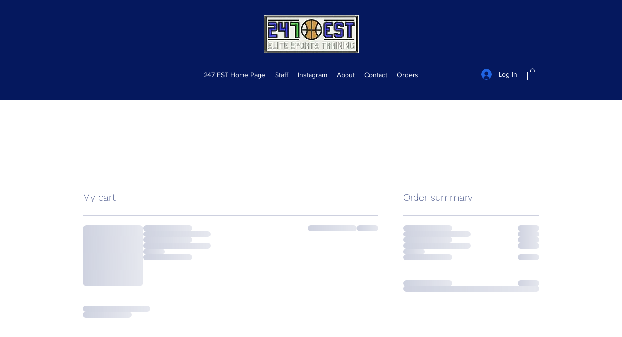

--- FILE ---
content_type: application/javascript
request_url: https://static.parastorage.com/services/wixstores-client-cart-ooi/1.5908.0/cartViewerWidgetNoCss.bundle.min.js
body_size: 132594
content:
!function(e,t){"object"==typeof exports&&"object"==typeof module?module.exports=t(require("@wix/image-kit"),require("react"),require("react-dom"),require("lodash")):"function"==typeof define&&define.amd?define(["imageClientApi","react","reactDOM","lodash"],t):"object"==typeof exports?exports.cartViewerWidgetNoCss=t(require("@wix/image-kit"),require("react"),require("react-dom"),require("lodash")):e.cartViewerWidgetNoCss=t(e.__imageClientApi__,e.React,e.ReactDOM,e._)}("undefined"!=typeof self?self:this,(e,t,r,o)=>(()=>{var n={1:e=>{e.exports={root:"e273qA"}},24:e=>{"use strict";e.exports=Function.prototype.apply},75:(e,t,r)=>{"use strict";var o=r(9997),n=r(1742),i=r(6757),a=r(1233);e.exports=function(e,t,r){if(!e||"object"!=typeof e&&"function"!=typeof e)throw new i("`obj` must be an object or a function`");if("string"!=typeof t&&"symbol"!=typeof t)throw new i("`property` must be a string or a symbol`");if(arguments.length>3&&"boolean"!=typeof arguments[3]&&null!==arguments[3])throw new i("`nonEnumerable`, if provided, must be a boolean or null");if(arguments.length>4&&"boolean"!=typeof arguments[4]&&null!==arguments[4])throw new i("`nonWritable`, if provided, must be a boolean or null");if(arguments.length>5&&"boolean"!=typeof arguments[5]&&null!==arguments[5])throw new i("`nonConfigurable`, if provided, must be a boolean or null");if(arguments.length>6&&"boolean"!=typeof arguments[6])throw new i("`loose`, if provided, must be a boolean");var s=arguments.length>3?arguments[3]:null,l=arguments.length>4?arguments[4]:null,c=arguments.length>5?arguments[5]:null,u=arguments.length>6&&arguments[6],d=!!a&&a(e,t);if(o)o(e,t,{configurable:null===c&&d?d.configurable:!c,enumerable:null===s&&d?d.enumerable:!s,value:r,writable:null===l&&d?d.writable:!l});else{if(!u&&(s||l||c))throw new n("This environment does not support defining a property as non-configurable, non-writable, or non-enumerable.");e[t]=r}}},150:e=>{e.exports={itemWrapper:"fn67up",details:"XHeS0B",item:"p6_rfv",loading:"R0T1Nm",productName:"w_a_Kw",productNameLink:"i0tS8Q",info:"SESUt4",colEnd:"gc5R74",content:"cwPN6m",prices:"iRi8rE",price:"_4EdqQ",comparePrice:"GlEddi",paymentLabel:"MxUQjV",options:"BcefD8",totalPrice:"ExzvSw",totalPriceOld:"urnwtI",priceRow:"Gpnajj",totalPriceText:"OoDGxd",discountName:"QfcnSN",discountTag:"nDWFco",violation:"IELLpp",priceAndQuantity:"AnXUz9",collapseButton:"Fc207s",subscriptionFrequency:"Lunmxp"}},155:e=>{"use strict";e.exports=EvalError},180:(e,t,r)=>{"use strict";r.d(t,{G:()=>n,L:()=>o});let o=function(e){return e.LOADING="LOADING",e.LOADED_WITHOUT_BUTTONS="LOADED_WITHOUT_BUTTONS",e.LOADED_WITH_BUTTONS="LOADED_WITH_BUTTONS",e}({});function n(e){let{isLoading:t,shouldRender:r,numberOfButtons:n}=e;return t?o.LOADING:r&&0!==n?o.LOADED_WITH_BUTTONS:o.LOADED_WITHOUT_BUTTONS}},181:e=>{"use strict";var t=function(e){return e!=e};e.exports=function(e,r){return 0===e&&0===r?1/e==1/r:e===r||!(!t(e)||!t(r))}},238:e=>{e.exports={headline:"v_d4iB",title:"hz_UcV",continue_shopping:"s4Tt5A",continueShopping:"s4Tt5A",caret:"NqyxHZ"}},274:(e,t,r)=>{var o=r(8720).FilterCSS,n=r(8720).getDefaultWhiteList,i=r(4215);function a(){return{a:["target","href","title"],abbr:["title"],address:[],area:["shape","coords","href","alt"],article:[],aside:[],audio:["autoplay","controls","crossorigin","loop","muted","preload","src"],b:[],bdi:["dir"],bdo:["dir"],big:[],blockquote:["cite"],br:[],caption:[],center:[],cite:[],code:[],col:["align","valign","span","width"],colgroup:["align","valign","span","width"],dd:[],del:["datetime"],details:["open"],div:[],dl:[],dt:[],em:[],figcaption:[],figure:[],font:["color","size","face"],footer:[],h1:[],h2:[],h3:[],h4:[],h5:[],h6:[],header:[],hr:[],i:[],img:["src","alt","title","width","height","loading"],ins:["datetime"],kbd:[],li:[],mark:[],nav:[],ol:[],p:[],pre:[],s:[],section:[],small:[],span:[],sub:[],summary:[],sup:[],strong:[],strike:[],table:["width","border","align","valign"],tbody:["align","valign"],td:["width","rowspan","colspan","align","valign"],tfoot:["align","valign"],th:["width","rowspan","colspan","align","valign"],thead:["align","valign"],tr:["rowspan","align","valign"],tt:[],u:[],ul:[],video:["autoplay","controls","crossorigin","loop","muted","playsinline","poster","preload","src","height","width"]}}var s=new o;function l(e){return e.replace(c,"&lt;").replace(u,"&gt;")}var c=/</g,u=/>/g,d=/"/g,p=/&quot;/g,h=/&#([a-zA-Z0-9]*);?/gim,f=/&colon;?/gim,m=/&newline;?/gim,g=/((j\s*a\s*v\s*a|v\s*b|l\s*i\s*v\s*e)\s*s\s*c\s*r\s*i\s*p\s*t\s*|m\s*o\s*c\s*h\s*a):/gi,y=/e\s*x\s*p\s*r\s*e\s*s\s*s\s*i\s*o\s*n\s*\(.*/gi,b=/u\s*r\s*l\s*\(.*/gi;function v(e){return e.replace(d,"&quot;")}function w(e){return e.replace(p,'"')}function x(e){return e.replace(h,function(e,t){return"x"===t[0]||"X"===t[0]?String.fromCharCode(parseInt(t.substr(1),16)):String.fromCharCode(parseInt(t,10))})}function C(e){return e.replace(f,":").replace(m," ")}function E(e){for(var t="",r=0,o=e.length;r<o;r++)t+=e.charCodeAt(r)<32?" ":e.charAt(r);return i.trim(t)}function S(e){return e=E(e=C(e=x(e=w(e))))}function _(e){return e=l(e=v(e))}t.whiteList={a:["target","href","title"],abbr:["title"],address:[],area:["shape","coords","href","alt"],article:[],aside:[],audio:["autoplay","controls","crossorigin","loop","muted","preload","src"],b:[],bdi:["dir"],bdo:["dir"],big:[],blockquote:["cite"],br:[],caption:[],center:[],cite:[],code:[],col:["align","valign","span","width"],colgroup:["align","valign","span","width"],dd:[],del:["datetime"],details:["open"],div:[],dl:[],dt:[],em:[],figcaption:[],figure:[],font:["color","size","face"],footer:[],h1:[],h2:[],h3:[],h4:[],h5:[],h6:[],header:[],hr:[],i:[],img:["src","alt","title","width","height","loading"],ins:["datetime"],kbd:[],li:[],mark:[],nav:[],ol:[],p:[],pre:[],s:[],section:[],small:[],span:[],sub:[],summary:[],sup:[],strong:[],strike:[],table:["width","border","align","valign"],tbody:["align","valign"],td:["width","rowspan","colspan","align","valign"],tfoot:["align","valign"],th:["width","rowspan","colspan","align","valign"],thead:["align","valign"],tr:["rowspan","align","valign"],tt:[],u:[],ul:[],video:["autoplay","controls","crossorigin","loop","muted","playsinline","poster","preload","src","height","width"]},t.getDefaultWhiteList=a,t.onTag=function(e,t,r){},t.onIgnoreTag=function(e,t,r){},t.onTagAttr=function(e,t,r){},t.onIgnoreTagAttr=function(e,t,r){},t.safeAttrValue=function(e,t,r,o){if(r=S(r),"href"===t||"src"===t){if("#"===(r=i.trim(r)))return"#";if("http://"!==r.substr(0,7)&&"https://"!==r.substr(0,8)&&"mailto:"!==r.substr(0,7)&&"tel:"!==r.substr(0,4)&&"data:image/"!==r.substr(0,11)&&"ftp://"!==r.substr(0,6)&&"./"!==r.substr(0,2)&&"../"!==r.substr(0,3)&&"#"!==r[0]&&"/"!==r[0])return""}else if("background"===t){if(g.lastIndex=0,g.test(r))return""}else if("style"===t){if(y.lastIndex=0,y.test(r))return"";if(b.lastIndex=0,b.test(r)&&(g.lastIndex=0,g.test(r)))return"";!1!==o&&(r=(o=o||s).process(r))}return r=_(r)},t.escapeHtml=l,t.escapeQuote=v,t.unescapeQuote=w,t.escapeHtmlEntities=x,t.escapeDangerHtml5Entities=C,t.clearNonPrintableCharacter=E,t.friendlyAttrValue=S,t.escapeAttrValue=_,t.onIgnoreTagStripAll=function(){return""},t.StripTagBody=function(e,t){"function"!=typeof t&&(t=function(){});var r=!Array.isArray(e),o=[],n=!1;return{onIgnoreTag:function(a,s,l){if(function(t){return!!r||-1!==i.indexOf(e,t)}(a)){if(l.isClosing){var c="[/removed]",u=l.position+10;return o.push([!1!==n?n:l.position,u]),n=!1,c}return n||(n=l.position),"[removed]"}return t(a,s,l)},remove:function(e){var t="",r=0;return i.forEach(o,function(o){t+=e.slice(r,o[0]),r=o[1]}),t+=e.slice(r)}}},t.stripCommentTag=function(e){for(var t="",r=0;r<e.length;){var o=e.indexOf("\x3c!--",r);if(-1===o){t+=e.slice(r);break}t+=e.slice(r,o);var n=e.indexOf("--\x3e",o);if(-1===n)break;r=n+3}return t},t.stripBlankChar=function(e){var t=e.split("");return(t=t.filter(function(e){var t=e.charCodeAt(0);return 127!==t&&(!(t<=31)||(10===t||13===t))})).join("")},t.attributeWrapSign='"',t.cssFilter=s,t.getDefaultCSSWhiteList=n},339:(e,t,r)=>{"use strict";r.r(t),r.d(t,{classes:()=>n,cssStates:()=>c,keyframes:()=>i,layers:()=>a,namespace:()=>o,st:()=>d,stVars:()=>s,style:()=>u,vars:()=>l});var o="oa8Wu4A",n={root:"sH0_3VM"},i={},a={},s={},l={},c=r.stc.bind(null,o),u=r.sts.bind(null,o),d=u},342:e=>{e.exports={headline:"lqgCFC",totals:"uzbgvO",deliveryLine:"qhTeVm",line:"VichYS",lineOld:"RWzKIU",destinationPickerOnly:"Nzs7yp",divider:"sRIWuY",loading:"YJfNMn",cartSummary:"Q0uCMB"}},345:e=>{"use strict";var t=function(){};e.exports=t},444:(e,t,r)=>{"use strict";r.r(t),r.d(t,{classes:()=>n,cssStates:()=>c,keyframes:()=>i,layers:()=>a,namespace:()=>o,st:()=>d,stVars:()=>s,style:()=>u,vars:()=>l});var o="o__90PuuY",n={root:"s__7oqDWy",wrapper:"sEZeNkv",overrideStyleParams:"sVtXBpd",optionIcon:"shtiEeN",arrowIcon:"smR6u3c",loader:"s__3sKlG1",errorIcon:"si2kzqp",errorIconWrapper:"sxPeucV",suffixContainer:"sGF5hgb"},i={},a={},s={BorderHoverColor:"color-5",DefaultButtonTextColor:'"color(color-5)"',DefaultButtonTextDisabledColor:'"opacity(color(color-5), 0.3)"',DefaultButtonBorderColor:'"opacity(color(color-5), 0.6)"',DefaultButtonBorderWidth:"1px",DefaultButtonBorderRadius:"0",DefaultBorderDisabledColor:'"opacity(color(color-5), 0.3)"',DefaultBackgroundColor:'"color(color-1)"',arrowIconSize:"24px",MainButtonTextColor:"--overridable",MainButtonTextDisabledColor:"--overridable",MainButtonBorderColor:"--overridable",MainButtonBorderWidth:"--overridable",MainButtonBorderRadius:"--overridable",MainBorderDisabledColor:"--overridable",MainBackgroundColor:"--overridable",borderHoverColor:'"color(color-5)"',CurrentButtonTextColor:'"color(fallback(--overridable, color(color-5)))"',CurrentButtonTextDisabledColor:'"color(fallback(--overridable, opacity(color(color-5), 0.3)))"',CurrentButtonBorderColor:'"color(fallback(--overridable, opacity(color(color-5), 0.6)))"',CurrentButtonBorderWidth:'"fallback(--overridable, 1px)"',CurrentButtonBorderRadius:'"fallback(--overridable, 0)"',CurrentBorderDisabledColor:'"color(fallback(--overridable, opacity(color(color-5), 0.3)))"',CurrentBackgroundColor:'"color(fallback(--overridable, color(color-1)))"'},l={"wix-ui-tpa-dropdown-native-select-main-button-text-color":"--wix-ui-tpa-dropdown-native-select-main-button-text-color","wix-ui-tpa-dropdown-native-select-main-button-text-disabled-color":"--wix-ui-tpa-dropdown-native-select-main-button-text-disabled-color","wix-ui-tpa-dropdown-native-select-main-button-border-color":"--wix-ui-tpa-dropdown-native-select-main-button-border-color","wix-ui-tpa-dropdown-native-select-main-button-border-width":"--wix-ui-tpa-dropdown-native-select-main-button-border-width","wix-ui-tpa-dropdown-native-select-main-button-border-radius":"--wix-ui-tpa-dropdown-native-select-main-button-border-radius","wix-ui-tpa-dropdown-native-select-main-border-disabled-color":"--wix-ui-tpa-dropdown-native-select-main-border-disabled-color","wix-ui-tpa-dropdown-native-select-main-background-color":"--wix-ui-tpa-dropdown-native-select-main-background-color"},c=r.stc.bind(null,o),u=r.sts.bind(null,o),d=u},455:(e,t,r)=>{"use strict";r.r(t),r.d(t,{classes:()=>n,cssStates:()=>c,keyframes:()=>i,layers:()=>a,namespace:()=>o,st:()=>d,stVars:()=>s,style:()=>u,vars:()=>l});var o="o__7UKKTG",n={root:"sR_wEe9",nativeInput:"sPETQPT"},i={},a={},s={},l={},c=r.stc.bind(null,o),u=r.sts.bind(null,o),d=u},469:(e,t,r)=>{"use strict";var o=r(9691);e.exports=Function.prototype.bind||o},490:function(e){e.exports=function(e){var t={};function r(o){if(t[o])return t[o].exports;var n=t[o]={i:o,l:!1,exports:{}};return e[o].call(n.exports,n,n.exports,r),n.l=!0,n.exports}return r.m=e,r.c=t,r.d=function(e,t,o){r.o(e,t)||Object.defineProperty(e,t,{enumerable:!0,get:o})},r.r=function(e){"undefined"!=typeof Symbol&&Symbol.toStringTag&&Object.defineProperty(e,Symbol.toStringTag,{value:"Module"}),Object.defineProperty(e,"__esModule",{value:!0})},r.t=function(e,t){if(1&t&&(e=r(e)),8&t)return e;if(4&t&&"object"==typeof e&&e&&e.__esModule)return e;var o=Object.create(null);if(r.r(o),Object.defineProperty(o,"default",{enumerable:!0,value:e}),2&t&&"string"!=typeof e)for(var n in e)r.d(o,n,function(t){return e[t]}.bind(null,n));return o},r.n=function(e){var t=e&&e.__esModule?function(){return e.default}:function(){return e};return r.d(t,"a",t),t},r.o=function(e,t){return Object.prototype.hasOwnProperty.call(e,t)},r.p="",r(r.s=21)}([function(e,t,r){"use strict";var o={JPG:"jpg",JPEG:"jpeg",JPE:"jpe",PNG:"png",WEBP:"webp",WIX_ICO_MP:"wix_ico_mp",WIX_MP:"wix_mp",GIF:"gif",SVG:"svg",UNRECOGNIZED:"unrecognized"},n=[o.JPG,o.JPEG,o.JPE,o.PNG,o.GIF,o.WEBP];e.exports={alignTypes:{CENTER:"center",TOP:"top",TOP_LEFT:"top_left",TOP_RIGHT:"top_right",BOTTOM:"bottom",BOTTOM_LEFT:"bottom_left",BOTTOM_RIGHT:"bottom_right",LEFT:"left",RIGHT:"right"},alignTypesMap:{center:"c",top:"t",top_left:"tl",top_right:"tr",bottom:"b",bottom_left:"bl",bottom_right:"br",left:"l",right:"r"},transformTypes:{FIT:"fit",FILL:"fill",FILL_FOCAL:"fill_focal",CROP:"crop",LEGACY_CROP:"legacy_crop",LEGACY_FILL:"legacy_fill"},fittingTypes:{SCALE_TO_FILL:"fill",SCALE_TO_FIT:"fit",STRETCH:"stretch",ORIGINAL_SIZE:"original_size",TILE:"tile",TILE_HORIZONTAL:"tile_horizontal",TILE_VERTICAL:"tile_vertical",FIT_AND_TILE:"fit_and_tile",LEGACY_STRIP_TILE:"legacy_strip_tile",LEGACY_STRIP_TILE_HORIZONTAL:"legacy_strip_tile_horizontal",LEGACY_STRIP_TILE_VERTICAL:"legacy_strip_tile_vertical",LEGACY_STRIP_SCALE_TO_FILL:"legacy_strip_fill",LEGACY_STRIP_SCALE_TO_FIT:"legacy_strip_fit",LEGACY_STRIP_FIT_AND_TILE:"legacy_strip_fit_and_tile",LEGACY_STRIP_ORIGINAL_SIZE:"legacy_strip_original_size",LEGACY_ORIGINAL_SIZE:"actual_size",LEGACY_FIT_WIDTH:"fitWidth",LEGACY_FIT_HEIGHT:"fitHeight",LEGACY_FULL:"full",LEGACY_BG_FIT_AND_TILE:"legacy_tile",LEGACY_BG_FIT_AND_TILE_HORIZONTAL:"legacy_tile_horizontal",LEGACY_BG_FIT_AND_TILE_VERTICAL:"legacy_tile_vertical",LEGACY_BG_NORMAL:"legacy_normal"},htmlTag:{BG:"bg",IMG:"img",SVG:"svg"},upscaleMethods:{AUTO:"auto",CLASSIC:"classic",SUPER:"super"},upscaleMethodsValues:{classic:1,super:2},defaultUSM:{radius:.66,amount:1,threshold:.01},emptyData:{uri:"",css:{img:{},container:{}},attr:{img:{},container:{}}},imageQuality:{HIGH:"HIGH",MEDIUM:"MEDIUM",LOW:"LOW",TINY:"TINY"},imageFilters:{CONTRAST:"contrast",BRIGHTNESS:"brightness",SATURATION:"saturation",HUE:"hue",BLUR:"blur"},imageScaleDefaults:{HIGH:{size:196e4,quality:90,maxUpscale:1},MEDIUM:{size:36e4,quality:85,maxUpscale:1},LOW:{size:16e4,quality:80,maxUpscale:1.2},TINY:{size:0,quality:80,maxUpscale:1.4}},fileType:o,supportedExtensions:n,webp:{LOSSLESS:"lossless",LOSSY:"lossy",ALPHA:"alpha",ANIMATION:"animation"},noWEBP:{lossless:!1,lossy:!1,alpha:!1,animation:!1},DSKTP_MAX_BG_SITE_LEGACY_WIDTH:1920,MOBILE_MAX_BG_SITE_LEGACY_WIDTH:1e3,DSKTP_MAX_BG_SITE_LEGACY_HEIGHT:1920,MOBILE_MAX_BG_SITE_LEGACY_HEIGHT:1e3,SAFE_TRANSFORMED_AREA:25e6,SUPER_UPSCALE_MODELS:[1.5,2,4],MAX_DEVICE_PIXEL_RATIO:2,API_VERSION:"v1"}},function(e,t,r){"use strict";var o=r(3),n=r(0);function i(e){var t=[n.fileType.PNG,n.fileType.JPEG,n.fileType.JPG,n.fileType.JPE,n.fileType.WIX_ICO_MP,n.fileType.WIX_MP];return o.includes(t,l(e))}function a(e){return o.includes(["webp"],l(e))}function s(e){return/(^https?)|(^data)|(^\/\/)/.test(e)}function l(e){return(/[.]([^.]+)$/.exec(e)&&/[.]([^.]+)$/.exec(e)[1]||"").toLowerCase()}function c(e,t,r,o,i){return i===n.transformTypes.FILL?function(e,t,r,o){return Math.max(r/e,o/t)}(e,t,r,o):i===n.transformTypes.FIT?function(e,t,r,o){return Math.min(r/e,o/t)}(e,t,r,o):1}function u(e,t){var r=h(e,t);return{optimizedScaleFactor:n.imageScaleDefaults[r].maxUpscale,upscaleMethodValue:n.upscaleMethodsValues.classic,forceUSM:!1}}function d(e,t){var r=h(e,t);return{optimizedScaleFactor:n.imageScaleDefaults[r].maxUpscale,upscaleMethodValue:n.upscaleMethodsValues.classic,forceUSM:!1}}function p(e,t,r){return{optimizedScaleFactor:o.last(n.SUPER_UPSCALE_MODELS),upscaleMethodValue:n.upscaleMethodsValues.super,forceUSM:!(n.SUPER_UPSCALE_MODELS.includes(r)||r>o.last(n.SUPER_UPSCALE_MODELS))}}function h(e,t){var r=e*t;return r>n.imageScaleDefaults[n.imageQuality.HIGH].size?n.imageQuality.HIGH:r>n.imageScaleDefaults[n.imageQuality.MEDIUM].size?n.imageQuality.MEDIUM:r>n.imageScaleDefaults[n.imageQuality.LOW].size?n.imageQuality.LOW:n.imageQuality.TINY}function f(e,t){var r=Math.pow(10,t||0);return(e*r/r).toFixed(parseInt(t,10))}e.exports.isImageTransformApplicable=function(e){return i(e)&&!s(e)},e.exports.isValidRequest=function(e,t,r){return r&&t&&!(!(i=t.id)||!i.trim()||"none"===i.toLowerCase())&&o.includes(n.fittingTypes,e);var i},e.exports.isImageTypeSupported=i,e.exports.isExternalUrl=s,e.exports.isWEBP=a,e.exports.isSEOBot=function(e){return e&&e.isSEOBot||!1},e.exports.getFileType=function(e){return function(e){return o.includes([n.fileType.JPEG,n.fileType.JPG,n.fileType.JPE],l(e))}(e)?n.fileType.JPG:function(e){return o.includes(["png"],l(e))}(e)?n.fileType.PNG:a(e)?n.fileType.WEBP:n.fileType.UNRECOGNIZED},e.exports.getFileExtension=l,e.exports.getFileName=function(e,t){var r=/\.([^.]*)$/;if("string"==typeof t&&t.length){var i=["/","\\","?","<",">","|","\u201c",":",'"'].map(encodeURIComponent),a=new RegExp("("+i.concat(["\\.","\\*"]).join("|")+")","g"),s=t,l=t.match(r);return l&&o.includes(n.supportedExtensions,l[1])&&(s=t.replace(r,"")),encodeURIComponent(s).replace(a,"_")}var c=e.match(/\/(.*?)$/);return(c?c[1]:e).replace(r,"")},e.exports.getAlignedRect=function(e,t,r){var o,i;switch(r){case n.alignTypes.CENTER:o=Math.max(0,(e.width-t.width)/2),i=Math.max(0,(e.height-t.height)/2);break;case n.alignTypes.TOP:o=Math.max(0,(e.width-t.width)/2),i=0;break;case n.alignTypes.TOP_LEFT:o=0,i=0;break;case n.alignTypes.TOP_RIGHT:o=Math.max(0,e.width-t.width),i=0;break;case n.alignTypes.BOTTOM:o=Math.max(0,(e.width-t.width)/2),i=Math.max(0,e.height-t.height);break;case n.alignTypes.BOTTOM_LEFT:o=0,i=Math.max(0,e.height-t.height);break;case n.alignTypes.BOTTOM_RIGHT:o=Math.max(0,e.width-t.width),i=Math.max(0,e.height-t.height);break;case n.alignTypes.LEFT:o=0,i=Math.max(0,(e.height-t.height)/2);break;case n.alignTypes.RIGHT:o=Math.max(0,e.width-t.width),i=Math.max(0,(e.height-t.height)/2)}return{x:e.x?e.x+o:o,y:e.y?e.y+i:i,width:Math.min(e.width,t.width),height:Math.min(e.height,t.height)}},e.exports.getOverlappingRect=function(e,t){var r=Math.max(0,Math.min(e.width,t.x+t.width)-Math.max(0,t.x)),o=Math.max(0,Math.min(e.height,t.y+t.height)-Math.max(0,t.y));return r&&o&&(e.width!==r||e.height!==o)?{x:Math.max(0,t.x),y:Math.max(0,t.y),width:r,height:o}:null},e.exports.getScaleFactor=c,e.exports.getTransformData=function(e,t,r,o,i,a){var s=function(e,t,r,o,i){var a,s,l;if(a=c(e,t,r,o,i),i===n.transformTypes.FILL?(s=r,l=o):i===n.transformTypes.FIT&&(s=e*a,l=t*a),s*l>n.SAFE_TRANSFORMED_AREA){var u=Math.sqrt(n.SAFE_TRANSFORMED_AREA/(s*l));a=c(e,t,s*=u,l*=u,i)}return{scaleFactor:a,width:s,height:l}}(e=e||r.width,t=t||r.height,r.width*o,r.height*o,i),l=s.scaleFactor;return function(e,t,r,o,i,a,s){var l,c,h=function(e,t,r,o){return{classic:u,auto:d,super:p}[o](e,t,r)}(e,t,a,i),f=h.optimizedScaleFactor,m=h.upscaleMethodValue,g=h.forceUSM;if(a<=f)return{width:r,height:o,scaleFactor:a,upscaleMethodValue:m,forceUSM:g,cssUpscaleNeeded:!1};switch(s){case n.transformTypes.FILL:l=r*(f/a),c=o*(f/a);break;case n.transformTypes.FIT:l=e*f,c=t*f}return{width:l,height:c,scaleFactor:f,upscaleMethodValue:m,forceUSM:g,cssUpscaleNeeded:!0}}(e,t,s.width,s.height,a,l,i)},e.exports.getDevicePixelRatio=function(e){return Math.min(e.pixelAspectRatio||1,n.MAX_DEVICE_PIXEL_RATIO)},e.exports.getAlignment=function(e){return n.alignTypesMap[e.alignment]||n.alignTypesMap[n.alignTypes.CENTER]},e.exports.getPreferredImageQuality=function(e,t){return n.imageScaleDefaults[h(e,t)].quality},e.exports.getDimension=function(e,t,r,o,n){var i=c(e,t,r,o,n);return{width:Math.round(e*i),height:Math.round(t*i)}},e.exports.getFocalPoint=function(e){var t=null;return"number"!=typeof e.x||isNaN(e.x)||"number"!=typeof e.y||isNaN(e.y)||(t={x:f(Math.max(0,Math.min(100,e.x))/100,2),y:f(Math.max(0,Math.min(100,e.y))/100,2)}),t},e.exports.getUpscaleString=function(e){return e&&e.upscaleMethod&&"string"==typeof e.upscaleMethod&&n.upscaleMethods[e.upscaleMethod.toUpperCase()]||n.upscaleMethods.AUTO},e.exports.roundToFixed=f},function(e,t,r){"use strict";var o={isWEBP:r(0).noWEBP,isObjectFitBrowser:!0};e.exports.getFeature=function(e){return o[e]},e.exports.setFeature=function(e,t){o[e]=t}},function(e,t,r){"use strict";function o(e){return(o="function"==typeof Symbol&&"symbol"==typeof Symbol.iterator?function(e){return typeof e}:function(e){return e&&"function"==typeof Symbol&&e.constructor===Symbol&&e!==Symbol.prototype?"symbol":typeof e})(e)}e.exports.includes=function(e,t){return e.indexOf?e.indexOf(t)>-1:!(!e||"object"!==o(e))&&Object.keys(e).some(function(r){return e[r]===t})},e.exports.last=function(e){return e[e.length-1]},e.exports.template=function(e){return function(t){var r=e;for(var o in t)t.hasOwnProperty(o)&&(r=r.replace(new RegExp("\\${"+o+"}","g"),t[o]));return r}}},function(e,t,r){"use strict";var o=r(2),n=r(0);function i(e){var t=o.getFeature("isWEBP"),r=new window.Image;r.onload=function(){t[e]=r.width>0&&r.height>0,o.setFeature("isWEBP",t)},r.onerror=function(){t[e]=!1,o.setFeature("isWEBP",t)},r.src="data:image/webp;base64,"+{lossy:"UklGRiIAAABXRUJQVlA4IBYAAAAwAQCdASoBAAEADsD+JaQAA3AAAAAA",lossless:"UklGRhoAAABXRUJQVlA4TA0AAAAvAAAAEAcQERGIiP4HAA==",alpha:"UklGRkoAAABXRUJQVlA4WAoAAAAQAAAAAAAAAAAAQUxQSAwAAAARBxAR/Q9ERP8DAABWUDggGAAAABQBAJ0BKgEAAQAAAP4AAA3AAP7mtQAAAA==",animation:"UklGRlIAAABXRUJQVlA4WAoAAAASAAAAAAAAAAAAQU5JTQYAAAD/////AABBTk1GJgAAAAAAAAAAAAAAAAAAAGQAAABWUDhMDQAAAC8AAAAQBxAREYiI/gcA"}[e]}e.exports.checkSupportByUserAgent=function(e,t){var r=t.browser,i=t.os;if(e){var a,s=parseFloat(r.version),l=parseFloat(i.version),c=new RegExp(/AppleWebKit\/([\d.]+)/),u=null===c.exec(e)?null:parseFloat(c.exec(e)[1]),d=function(e,t,r,o,n){var i=!e.phone&&!e.tablet&&r.chrome&&o>=23,a=e.android&&(e.phone||e.tablet)&&r.webkit&&r.chrome&&o>=25,s=e.android&&n<535&&(e.phone||e.tablet)&&t>=4.2&&r.webkit&&!r.safari,l=r.edge&&o>=18,c=!e.firefoxos&&r.firefox&&!r.webkit&&o>=65;return!!(i||a||s||l||c)}(i,l,r,s,u);o.setFeature("isWEBP",((a={})[n.webp.LOSSY]=function(e,t,r,o,n){var i=!e.phone&&!e.tablet&&r.chrome&&o>=17,a=e.android&&(e.phone||e.tablet)&&r.webkit&&r.chrome&&o>=25,s=e.android&&n<535&&(e.phone||e.tablet)&&t>=4&&r.webkit,l=r.edge&&o>=18,c=!e.firefoxos&&r.firefox&&!r.webkit&&o>=65;return!!(i||a||s||l||c)}(i,l,r,s,u),a[n.webp.LOSSLESS]=d,a[n.webp.ALPHA]=d,a[n.webp.ANIMATION]=function(e,t,r,o){var n=!e.ios&&r.chrome&&o>=32,i=r.edge&&o>=18,a=!e.firefoxos&&r.firefox&&!r.webkit&&o>=65;return!!(n||i||a)}(i,0,r,s),a))}},e.exports.checkSupportByFeatureDetection=function(){i(n.webp.LOSSY),i(n.webp.LOSSLESS),i(n.webp.ALPHA),i(n.webp.ANIMATION)},e.exports.isWEBPBrowserSupport=function(e){var t=o.getFeature("isWEBP"),r=e===n.fileType.JPG&&t[n.webp.LOSSY],i=e===n.fileType.PNG&&t[n.webp.LOSSLESS],a=e===n.fileType.PNG&&t[n.webp.ALPHA];return r||i&&a}},function(e,t,r){"use strict";function o(e,t){var r=Object.keys(e);if(Object.getOwnPropertySymbols){var o=Object.getOwnPropertySymbols(e);t&&(o=o.filter(function(t){return Object.getOwnPropertyDescriptor(e,t).enumerable})),r.push.apply(r,o)}return r}function n(e,t,r){return t in e?Object.defineProperty(e,t,{value:r,enumerable:!0,configurable:!0,writable:!0}):e[t]=r,e}var i=r(1),a=i.isSEOBot,s=i.getFileType,l=i.getFileName,c=i.getFileExtension,u=i.getDevicePixelRatio,d=i.getUpscaleString,p=i.isImageTransformApplicable,h=r(6),f=h.isMobile,m=h.isWEBPBrowserSupport,g=r(9),y=r(10),b=r(0);e.exports.getTransform=function(e,t,r,o){var n=a(o),i=s(t.id),h=l(t.id,t.name),f=c(t.id),b=!n&&m(i),v=n?1:u(r),w={fileName:h,fileExtension:f,fileType:i,isWEBPSupport:b,fittingType:e,preferredExtension:b?"webp":f,src:{id:t.id,width:t.width,height:t.height,isCropped:!1},focalPoint:{x:t.focalPoint&&t.focalPoint.x,y:t.focalPoint&&t.focalPoint.y},parts:[],devicePixelRatio:v,quality:0,upscaleMethod:d(o),progressive:!0,watermark:"",unsharpMask:{},filters:{}};return p(t.id)&&(g.setTransformParts(w,t,r),y.setTransformOptions(w,o)),w},e.exports.getTarget=function(e,t,r){var i=function(e){for(var t=1;t<arguments.length;t++){var r=null!=arguments[t]?arguments[t]:{};t%2?o(Object(r),!0).forEach(function(t){n(e,t,r[t])}):Object.getOwnPropertyDescriptors?Object.defineProperties(e,Object.getOwnPropertyDescriptors(r)):o(Object(r)).forEach(function(t){Object.defineProperty(e,t,Object.getOwnPropertyDescriptor(r,t))})}return e}({},r),a=f();switch(e){case b.fittingTypes.LEGACY_BG_FIT_AND_TILE:case b.fittingTypes.LEGACY_BG_FIT_AND_TILE_HORIZONTAL:case b.fittingTypes.LEGACY_BG_FIT_AND_TILE_VERTICAL:case b.fittingTypes.LEGACY_BG_NORMAL:var s=a?b.MOBILE_MAX_BG_SITE_LEGACY_WIDTH:b.DSKTP_MAX_BG_SITE_LEGACY_WIDTH,l=a?b.MOBILE_MAX_BG_SITE_LEGACY_HEIGHT:b.DSKTP_MAX_BG_SITE_LEGACY_HEIGHT;i.width=Math.min(s,t.width),i.height=Math.min(l,Math.round(i.width/(t.width/t.height))),i.pixelAspectRatio=1}return i}},function(e,t,r){"use strict";var o=r(4),n=r(2);e.exports.isWEBPBrowserSupport=o.isWEBPBrowserSupport,e.exports.isObjectFitBrowserSupport=function(){return n.getFeature("isObjectFitBrowser")},e.exports.isMobile=function(){return n.getFeature("isMobile")}},function(e,t,r){"use strict";var o=r(0).noWEBP,n=r(8),i=r(4),a=r(2);e.exports.populateGlobalFeatureSupport=function(e){var t;void 0===e&&(e=""),"undefined"!=typeof window&&"undefined"!=typeof navigator?((t=n(navigator.userAgent)).browser.safari||t.os.iphone||t.os.ipad?a.setFeature("isWEBP",o):(i.checkSupportByUserAgent(navigator.userAgent,t),i.checkSupportByFeatureDetection()),a.setFeature("isObjectFitBrowser","objectFit"in window.document.documentElement.style),a.setFeature("isMobile",t.os.phone)):(t=n(e),i.checkSupportByUserAgent(e,t),a.setFeature("isMobile",t.os.phone))}},function(e,t,r){e.exports=function(){"use strict";
/*!
     * Based on Zepto's detect module - https://github.com/madrobby/zepto/blob/master/src/detect.js#files
     * Zepto.js may be freely distributed under the MIT license. See: https://github.com/madrobby/zepto/blob/master/MIT-LICENSE
     *
     * note - MS Edge detection was added here, which Zepto does not have.
     */return function(e){var t={},r={};if(!e)return{browser:r,os:t};var o=e.match(/Web[kK]it[\/]{0,1}([\d.]+)/),n=e.match(/(Android);?[\s\/]+([\d.]+)?/),i=!!e.match(/\(Macintosh\; Intel /),a=e.match(/(iPad).*OS\s([\d_]+)/),s=e.match(/(iPod)(.*OS\s([\d_]+))?/),l=!a&&e.match(/(iPhone\sOS)\s([\d_]+)/),c=e.match(/(webOS|hpwOS)[\s\/]([\d.]+)/),u=e.match(/Windows Phone ([\d.]+)/),d=c&&e.match(/TouchPad/),p=e.match(/Kindle\/([\d.]+)/),h=e.match(/Silk\/([\d._]+)/),f=e.match(/(BlackBerry).*Version\/([\d.]+)/),m=e.match(/(BB10).*Version\/([\d.]+)/),g=e.match(/(RIM\sTablet\sOS)\s([\d.]+)/),y=e.match(/PlayBook/),b=e.match(/Chrome\/([\d.]+)/)||e.match(/CriOS\/([\d.]+)/),v=e.match(/Firefox\/([\d.]+)/),w=e.match(/MSIE\s([\d.]+)/)||e.match(/Trident\/[\d](?=[^\?]+).*rv:([0-9.].)/),x=!b&&e.match(/(iPhone|iPod|iPad).*AppleWebKit(?!.*Safari)/),C=x||e.match(/Version\/([\d.]+)([^S](Safari)|[^M]*(Mobile)[^S]*(Safari))/),E=e.match(/Edge\/(\d{2,}\.[\d\w]+)$/),S=e.match(/Opera Mini/);return r.webkit=o&&!E,r.webkit&&(r.version=o[1]),n&&(t.android=!0,t.version=n[2]),l&&!s&&(t.ios=t.iphone=!0,t.version=l[2].replace(/_/g,".")),a&&(t.ios=t.ipad=!0,t.version=a[2].replace(/_/g,".")),s&&(t.ios=t.ipod=!0,t.version=s[3]?s[3].replace(/_/g,"."):null),u&&(t.wp=!0,t.version=u[1]),c&&(t.webos=!0,t.version=c[2]),d&&(t.touchpad=!0),f&&(t.blackberry=!0,t.version=f[2]),m&&(t.bb10=!0,t.version=m[2]),g&&(t.rimtabletos=!0,t.version=g[2]),y&&(r.playbook=!0),p&&(t.kindle=!0,t.version=p[1]),h&&(r.silk=!0,r.version=h[1]),!h&&t.android&&e.match(/Kindle Fire/)&&(r.silk=!0),b&&!E&&(r.chrome=!0,r.version=b[1]),v&&!E&&(r.firefox=!0,r.version=v[1]),w&&(r.ie=!0,r.version=w[1]),C&&(i||t.ios)&&(r.safari=!0,i&&(r.version=C[1])),x&&(r.webview=!0),E&&(r.edge=!0,r.version=E[1]),S&&(r.operaMini=!0),t.tablet=!!(a||y||n&&!e.match(/Mobile/)||v&&e.match(/Tablet/)||(w||E)&&!e.match(/Phone/)&&e.match(/Touch/)),t.phone=!(t.tablet||t.ipod||!(n||l||c||f||m||b&&e.match(/Android/)||b&&e.match(/CriOS\/([\d.]+)/)||v&&e.match(/Mobile/)||w&&e.match(/Touch/))),t.mac=i,t.googleBot=!!e.match(/Googlebot\/2.1/),{browser:r,os:t}}}()},function(e,t,r){"use strict";var o=r(0),n=r(1),i=n.getAlignment,a=n.getScaleFactor,s=n.getOverlappingRect,l=n.getAlignedRect,c=n.getTransformData,u=n.getFocalPoint;function d(e,t){var r=c(e.src.width,e.src.height,t,e.devicePixelRatio,o.transformTypes.FIT,e.upscaleMethod);return{transformType:o.transformTypes.FILL,width:Math.round(r.width),height:Math.round(r.height),alignment:o.alignTypesMap.center,upscale:r.scaleFactor>1,forceUSM:r.forceUSM,scaleFactor:r.scaleFactor,cssUpscaleNeeded:r.cssUpscaleNeeded,upscaleMethodValue:r.upscaleMethodValue}}function p(e){return{transformType:o.transformTypes.CROP,x:Math.round(e.x),y:Math.round(e.y),width:Math.round(e.width),height:Math.round(e.height),upscale:!1,forceUSM:!1,scaleFactor:1,cssUpscaleNeeded:!1}}e.exports.setTransformParts=function(e,t,r){var n;switch(t.crop&&(n=s(t,t.crop))&&(e.src.width=n.width,e.src.height=n.height,e.src.cropped=!0,e.parts.push(p(n))),e.fittingType){case o.fittingTypes.SCALE_TO_FIT:case o.fittingTypes.LEGACY_FIT_WIDTH:case o.fittingTypes.LEGACY_FIT_HEIGHT:case o.fittingTypes.LEGACY_FULL:case o.fittingTypes.FIT_AND_TILE:case o.fittingTypes.LEGACY_BG_FIT_AND_TILE:case o.fittingTypes.LEGACY_BG_FIT_AND_TILE_HORIZONTAL:case o.fittingTypes.LEGACY_BG_FIT_AND_TILE_VERTICAL:case o.fittingTypes.LEGACY_BG_NORMAL:e.parts.push(d(e,r));break;case o.fittingTypes.SCALE_TO_FILL:e.parts.push(function(e,t){var r=c(e.src.width,e.src.height,t,e.devicePixelRatio,o.transformTypes.FILL,e.upscaleMethod),n=u(e.focalPoint);return{transformType:n?o.transformTypes.FILL_FOCAL:o.transformTypes.FILL,width:Math.round(r.width),height:Math.round(r.height),alignment:i(t),focalPointX:n&&n.x,focalPointY:n&&n.y,upscale:r.scaleFactor>1,forceUSM:r.forceUSM,scaleFactor:r.scaleFactor,cssUpscaleNeeded:r.cssUpscaleNeeded,upscaleMethodValue:r.upscaleMethodValue}}(e,r));break;case o.fittingTypes.STRETCH:e.parts.push(function(e,t){var r=a(e.src.width,e.src.height,t.width,t.height,o.transformTypes.FILL),n=Object.assign({},t);return n.width=e.src.width*r,n.height=e.src.height*r,d(e,n)}(e,r));break;case o.fittingTypes.TILE_HORIZONTAL:case o.fittingTypes.TILE_VERTICAL:case o.fittingTypes.TILE:case o.fittingTypes.LEGACY_ORIGINAL_SIZE:case o.fittingTypes.ORIGINAL_SIZE:n=l(e.src,r,r.alignment),e.src.isCropped?(Object.assign(e.parts[0],n),e.src.width=n.width,e.src.height=n.height):e.parts.push(p(n));break;case o.fittingTypes.LEGACY_STRIP_TILE_HORIZONTAL:case o.fittingTypes.LEGACY_STRIP_TILE_VERTICAL:case o.fittingTypes.LEGACY_STRIP_TILE:case o.fittingTypes.LEGACY_STRIP_ORIGINAL_SIZE:e.parts.push(function(e){return{transformType:o.transformTypes.LEGACY_CROP,width:Math.round(e.width),height:Math.round(e.height),alignment:i(e),upscale:!1,forceUSM:!1,scaleFactor:1,cssUpscaleNeeded:!1}}(r));break;case o.fittingTypes.LEGACY_STRIP_SCALE_TO_FIT:case o.fittingTypes.LEGACY_STRIP_FIT_AND_TILE:e.parts.push(function(e){return{transformType:o.transformTypes.FIT,width:Math.round(e.width),height:Math.round(e.height),upscale:!1,forceUSM:!0,scaleFactor:1,cssUpscaleNeeded:!1}}(r));break;case o.fittingTypes.LEGACY_STRIP_SCALE_TO_FILL:e.parts.push(function(e){return{transformType:o.transformTypes.LEGACY_FILL,width:Math.round(e.width),height:Math.round(e.height),alignment:i(e),upscale:!1,forceUSM:!0,scaleFactor:1,cssUpscaleNeeded:!1}}(r))}}},function(e,t,r){"use strict";var o=r(3),n=r(0),i=r(1),a=i.getPreferredImageQuality,s=i.roundToFixed;function l(e,t,r){return!isNaN(e)&&"number"==typeof e&&0!==e&&e>=t&&e<=r}e.exports.setTransformOptions=function(e,t){t=t||{},e.quality=function(e,t){var r=e.fileType===n.fileType.PNG&&e.isWEBPSupport;if(e.fileType===n.fileType.JPG||r){var i=o.last(e.parts),s=a(i.width,i.height),l=t.quality&&t.quality>=5&&t.quality<=90?t.quality:s;return l=r?l+5:l,parseInt(l,10)}return 0}(e,t),e.progressive=function(e){return!1!==e.progressive}(t),e.watermark=function(e){return e.watermark}(t),e.unsharpMask=function(e,t){var r;return function(e){e=e||{};var t=!isNaN(e.radius)&&"number"==typeof e.radius&&e.radius>=.1&&e.radius<=500,r=!isNaN(e.amount)&&"number"==typeof e.amount&&e.amount>=0&&e.amount<=10,o=!isNaN(e.threshold)&&"number"==typeof e.threshold&&e.threshold>=0&&e.threshold<=255;return t&&r&&o}(t.unsharpMask)?r={radius:t.unsharpMask.radius,amount:t.unsharpMask.amount,threshold:t.unsharpMask.threshold}:function(e){return e=e||{},!isNaN(e.radius)&&"number"==typeof e.radius&&0===e.radius&&!isNaN(e.amount)&&"number"==typeof e.amount&&0===e.amount&&!isNaN(e.threshold)&&"number"==typeof e.threshold&&0===e.threshold}(t.unsharpMask)||function(e){var t=o.last(e.parts);return!(t.scaleFactor>=1)||t.forceUSM}(e)&&(r=n.defaultUSM),r&&(r.radius=s(r.radius,2),r.amount=s(r.amount,2),r.threshold=s(r.threshold,2)),r}(e,t),e.filters=function(e){var t=e.filters||{},r={};return l(t[n.imageFilters.CONTRAST],-100,100)&&(r[n.imageFilters.CONTRAST]=t[n.imageFilters.CONTRAST]),l(t[n.imageFilters.BRIGHTNESS],-100,100)&&(r[n.imageFilters.BRIGHTNESS]=t[n.imageFilters.BRIGHTNESS]),l(t[n.imageFilters.SATURATION],-100,100)&&(r[n.imageFilters.SATURATION]=t[n.imageFilters.SATURATION]),l(t[n.imageFilters.HUE],-180,180)&&(r[n.imageFilters.HUE]=t[n.imageFilters.HUE]),l(t[n.imageFilters.BLUR],0,100)&&(r[n.imageFilters.BLUR]=t[n.imageFilters.BLUR]),r}(t)}},function(e,t,r){"use strict";var o=r(0),n=r(1).isImageTransformApplicable,i=r(12),a=r(5);e.exports.getURI=function(e,t,r,s,l){var c=o.emptyData.uri;return n(t.id)?(l=l||a.getTransform(e,t,r,s,l),c=i.getImageURI(l)):c=t.id,c}},function(e,t,r){"use strict";var o,n=r(3),i=r(0),a=i.imageFilters,s=i.transformTypes,l=i.API_VERSION,c=n.template("fit/w_${width},h_${height}"),u=n.template("fill/w_${width},h_${height},al_${alignment}"),d=n.template("fill/w_${width},h_${height},fp_${focalPointX}_${focalPointY}"),p=n.template("crop/x_${x},y_${y},w_${width},h_${height}"),h=n.template("crop/w_${width},h_${height},al_${alignment}"),f=n.template("fill/w_${width},h_${height},al_${alignment}"),m=n.template(",lg_${upscaleMethodValue}"),g=n.template(",q_${quality}"),y=n.template(",usm_${radius}_${amount}_${threshold}"),b=n.template(",bl"),v=n.template(",wm_${watermark}"),w=((o={})[a.CONTRAST]=n.template(",con_${contrast}"),o[a.BRIGHTNESS]=n.template(",br_${brightness}"),o[a.SATURATION]=n.template(",sat_${saturation}"),o[a.HUE]=n.template(",hue_${hue}"),o[a.BLUR]=n.template(",blur_${blur}"),o);e.exports.getImageURI=function(e){var t=[];e.parts.forEach(function(e){switch(e.transformType){case s.CROP:t.push(p(e));break;case s.LEGACY_CROP:t.push(h(e));break;case s.LEGACY_FILL:var r=f(e);e.upscale&&(r+=m(e)),t.push(r);break;case s.FIT:var o=c(e);e.upscale&&(o+=m(e)),t.push(o);break;case s.FILL:var n=u(e);e.upscale&&(n+=m(e)),t.push(n);break;case s.FILL_FOCAL:var i=d(e);e.upscale&&(i+=m(e)),t.push(i)}});var r=t.join("/");return e.quality&&(r+=g(e)),e.unsharpMask&&(r+=y(e.unsharpMask)),e.progressive||(r+=b(e)),e.watermark&&(r+=v(e)),e.filters&&(r+=Object.keys(e.filters).map(function(t){return w[t](e.filters)}).join("")),e.src.id+"/"+l+"/"+r+"/"+e.fileName+"."+e.preferredExtension}},,,,,,,,,function(e,t,r){"use strict";var o=r(22),n=r(0);o.populateGlobalFeatureSupport();var i=/^media\//i,a="undefined"!=typeof window?window.devicePixelRatio:1,s=function(e,t){var r=(void 0===t?{}:t).baseHostURL;return r?""+r+e:function(e){return i.test(e)?"https://static.wixstatic.com/"+e:"https://static.wixstatic.com/media/"+e}(e)};e.exports={getScaleToFitImageURL:function(e,t,r,i,l,c){var u=o.getData(n.fittingTypes.SCALE_TO_FIT,{id:e,width:t,height:r,name:c&&c.name},{width:i,height:l,htmlTag:o.htmlTag.IMG,alignment:o.alignTypes.CENTER,pixelAspectRatio:a},c);return s(u.uri,c)},getScaleToFillImageURL:function(e,t,r,i,l,c){var u=o.getData(n.fittingTypes.SCALE_TO_FILL,{id:e,width:t,height:r,name:c&&c.name,focalPoint:{x:c&&c.focalPoint&&c.focalPoint.x,y:c&&c.focalPoint&&c.focalPoint.y}},{width:i,height:l,htmlTag:o.htmlTag.IMG,alignment:o.alignTypes.CENTER,pixelAspectRatio:a},c);return s(u.uri,c)},getCropImageURL:function(e,t,r,i,l,c,u,d,p,h){var f=o.getData(n.fittingTypes.SCALE_TO_FILL,{id:e,width:t,height:r,name:h&&h.name,crop:{x:i,y:l,width:c,height:u}},{width:d,height:p,htmlTag:o.htmlTag.IMG,alignment:o.alignTypes.CENTER,pixelAspectRatio:a},h);return s(f.uri,h)}}},function(e,t,r){"use strict";var o=r(0),n=r(1).isValidRequest,i=r(7).populateGlobalFeatureSupport,a=r(5),s=r(11).getURI;e.exports.populateGlobalFeatureSupport=i,e.exports.getData=function(e,t,r,i){var l=o.emptyData.uri;if(n(e,t,r)){var c=a.getTarget(e,t,r),u=a.getTransform(e,t,c,i);l=s(e,t,c,i,u)}return{uri:l}},e.exports.fittingTypes=o.fittingTypes,e.exports.alignTypes=o.alignTypes,e.exports.htmlTag=o.htmlTag,e.exports.upscaleMethods=o.upscaleMethods}])},557:(e,t,r)=>{"use strict";r.r(t),r.d(t,{classes:()=>n,cssStates:()=>c,keyframes:()=>i,layers:()=>a,namespace:()=>o,st:()=>d,stVars:()=>s,style:()=>u,vars:()=>l});var o="ocAm3I1",n={root:"ssWeokZ"},i={},a={},s={dividerHeight:"1px",dividerBackgroundColor:"black",dividerOpacity:"initial",dividerMarginTop:"initial",dividerMarginBottom:"initial"},l={},c=r.stc.bind(null,o),u=r.sts.bind(null,o),d=u},592:e=>{e.exports={alertIcon:"Y9jSa5",errorIcon:"fx7MAg"}},593:e=>{"use strict";e.exports=Error},619:(e,t,r)=>{e.exports=r(6920)},628:(e,t,r)=>{"use strict";function o(){return"object"==typeof self?self:r.g}function n(e){const t=function(e){return function(){const e=function(){if("object"==typeof document)return document}();if(e&&e.cookie)return decodeURIComponent(e.cookie).split(";");return[]}().filter(t=>e===t.split("=")[0].trim())[0]}(e);return t?t.split("=")[1]:""}r.r(t),r.d(t,{createHeaders:()=>C});const i="XSRF-TOKEN",a="x-xsrf-token";const s="x-wix-brand";function l(){const e=function(){const e=o();if(e&&e.commonConfig&&"string"==typeof e.commonConfig.brand)return e.commonConfig.brand;return""}();return{[s]:e}}function c(){return function(){const e=o();if(e&&e.consentPolicyManager&&"function"==typeof e.consentPolicyManager._getConsentPolicyHeader)return e.consentPolicyManager._getConsentPolicyHeader();return}()||function(){const e=o();if(e&&e.Wix&&e.Wix.Utils&&"function"==typeof e.Wix.Utils._getConsentPolicyHeader)return e.Wix.Utils._getConsentPolicyHeader();return}()||{}}var u=r(3184);function d(){return void 0!==u&&null!=u.versions?.node}function p(e){const t=d()?"wixstores-client-cart-ooi":"";return{"X-Wix-Client-Artifact-Id":e??(d()&&(u.env.TEAMCITY_VERSION||u.env.BUILDKITE)?"":t)}}const h=["consentPolicy","consentPolicyHeader"],f="commonConfig",m={bsi:"BSI"};const g=()=>{const e=function(){const e=o(),t=e?.commonConfig;if(!t)return null;const r={};let n=!1;return Object.keys(t).forEach(e=>{const o=m[e];o?(r[o]=t[e],n=!0):h.indexOf(e)<0&&"function"!=typeof t[e]&&(r[e]=t[e],n=!0)}),n?r:null}(),t=e?JSON.stringify(e):"";return{[f]:encodeURIComponent(t)}};var y=r(4228),b=r.n(y);const v="x-wix-linguist";function w({lang:e,locale:t,isPrimaryLanguage:r,signedInstance:o}){if(function({lang:e,locale:t,isPrimaryLanguage:r}){return e&&t&&/^(true|false)$/.test(r?.toString()||"")}({lang:e,locale:t,isPrimaryLanguage:r})){const n=function(e){try{const t=e?.startsWith("wixcode")?e?.split(".")[2]:e?.split(".")[1];if(t)return JSON.parse(b().decode(t)).instanceId}catch(e){}}(o);if(void 0!==n)return{[v]:[e,t,r?.toString(),n].join("|")}}return{}}Error;class x extends Error{constructor(e,t,r){super(`WixHeadersValidationError: expected ${t} to be ${e} but got ${JSON.stringify(r)}`)}}function C(e={}){!function(e){(function(e,t){if("boolean"!=typeof t)throw new x("boolean",e,t)})("opts.csrf",e.csrf),function(e,t){if("string"!=typeof t)throw new x("string",e,t)}("opts.signedInstance",e.signedInstance)}(e={csrf:!0,signedInstance:"",...e});const t=[l(),c(),(r=e.signedInstance,{authorization:r}),p(e.artifactId),g(),w({signedInstance:e.signedInstance,...e.multilingualOptions})];var r;return e.csrf&&t.push(function(){const e=n(i);return{[a]:e}}()),t.filter(e=>Object.values(e).every(e=>e)).reduce((e,t)=>({...e,...t}),{})}},678:e=>{e.exports={empty_state:"F8Ff5A",emptyState:"F8Ff5A",title:"o_wkxn"}},714:(e,t,r)=>{"use strict";var o,n=r(7196),i=r(1233);try{o=[].__proto__===Array.prototype}catch(e){if(!e||"object"!=typeof e||!("code"in e)||"ERR_PROTO_ACCESS"!==e.code)throw e}var a=!!o&&i&&i(Object.prototype,"__proto__"),s=Object,l=s.getPrototypeOf;e.exports=a&&"function"==typeof a.get?n([a.get]):"function"==typeof l&&function(e){return l(null==e?e:s(e))}},723:e=>{e.exports={"secure-checkout":"u_yUEH",secureCheckout:"u_yUEH","secure-checkout-lock":"QXycij",secureCheckoutLock:"QXycij","secure-checkout-text":"I_WYyM",secureCheckoutText:"I_WYyM"}},751:e=>{"use strict";e.exports=t},774:(e,t,r)=>{"use strict";t.__esModule=!0;var o=i(r(751)),n=i(r(5870));function i(e){return e&&e.__esModule?e:{default:e}}t.default=o.default.createContext||n.default,e.exports=t.default},788:(e,t,r)=>{var o=r(3735),n=r(5382),i=r(7331),a=r(6725),s=r(5219),l=r(9146),c=Date.prototype.getTime;function u(e,t,r){var h=r||{};return!!(h.strict?i(e,t):e===t)||(!e||!t||"object"!=typeof e&&"object"!=typeof t?h.strict?i(e,t):e==t:function(e,t,r){var i,h;if(typeof e!=typeof t)return!1;if(d(e)||d(t))return!1;if(e.prototype!==t.prototype)return!1;if(n(e)!==n(t))return!1;var f=a(e),m=a(t);if(f!==m)return!1;if(f||m)return e.source===t.source&&s(e)===s(t);if(l(e)&&l(t))return c.call(e)===c.call(t);var g=p(e),y=p(t);if(g!==y)return!1;if(g||y){if(e.length!==t.length)return!1;for(i=0;i<e.length;i++)if(e[i]!==t[i])return!1;return!0}if(typeof e!=typeof t)return!1;try{var b=o(e),v=o(t)}catch(e){return!1}if(b.length!==v.length)return!1;for(b.sort(),v.sort(),i=b.length-1;i>=0;i--)if(b[i]!=v[i])return!1;for(i=b.length-1;i>=0;i--)if(!u(e[h=b[i]],t[h],r))return!1;return!0}(e,t,h))}function d(e){return null==e}function p(e){return!(!e||"object"!=typeof e||"number"!=typeof e.length)&&("function"==typeof e.copy&&"function"==typeof e.slice&&!(e.length>0&&"number"!=typeof e[0]))}e.exports=u},799:(e,t,r)=>{"use strict";r.d(t,{Ay:()=>E});var o=r(751),n=r(1927),i=r(7940),a=r(9805),s=r(1575),l=r(2396);function c(e,t){if(!e){var r=new Error("loadable: "+t);throw r.framesToPop=1,r.name="Invariant Violation",r}}var u=o.createContext();var d={initialChunks:{}},p="PENDING",h="REJECTED";var f=function(e){return e};function m(e){var t=e.defaultResolveComponent,r=void 0===t?f:t,m=e.render,g=e.onLoad;function y(e,t){void 0===t&&(t={});var f=function(e){return"function"==typeof e?{requireAsync:e,resolve:function(){},chunkName:function(){}}:e}(e),y={};function b(e){return t.cacheKey?t.cacheKey(e):f.resolve?f.resolve(e):"static"}function v(e,o,n){var i=t.resolveComponent?t.resolveComponent(e,o):r(e);return l(n,i,{preload:!0}),i}var w,x,C=function(e){var t=b(e),r=y[t];return r&&r.status!==h||((r=f.requireAsync(e)).status=p,y[t]=r,r.then(function(){r.status="RESOLVED"},function(t){console.error("loadable-components: failed to asynchronously load component",{fileName:f.resolve(e),chunkName:f.chunkName(e),error:t?t.message:t}),r.status=h})),r},E=function(e){function r(r){var o;return(o=e.call(this,r)||this).state={result:null,error:null,loading:!0,cacheKey:b(r)},c(!r.__chunkExtractor||f.requireSync,"SSR requires `@loadable/babel-plugin`, please install it"),r.__chunkExtractor?(!1===t.ssr||(f.requireAsync(r).catch(function(){return null}),o.loadSync(),r.__chunkExtractor.addChunk(f.chunkName(r))),(0,a.A)(o)):(!1!==t.ssr&&(f.isReady&&f.isReady(r)||f.chunkName&&d.initialChunks[f.chunkName(r)])&&o.loadSync(),o)}(0,s.A)(r,e),r.getDerivedStateFromProps=function(e,t){var r=b(e);return(0,i.A)({},t,{cacheKey:r,loading:t.loading||t.cacheKey!==r})};var o=r.prototype;return o.componentDidMount=function(){this.mounted=!0;var e=this.getCache();e&&e.status===h&&this.setCache(),this.state.loading&&this.loadAsync()},o.componentDidUpdate=function(e,t){t.cacheKey!==this.state.cacheKey&&this.loadAsync()},o.componentWillUnmount=function(){this.mounted=!1},o.safeSetState=function(e,t){this.mounted&&this.setState(e,t)},o.getCacheKey=function(){return b(this.props)},o.getCache=function(){return y[this.getCacheKey()]},o.setCache=function(e){void 0===e&&(e=void 0),y[this.getCacheKey()]=e},o.triggerOnLoad=function(){var e=this;g&&setTimeout(function(){g(e.state.result,e.props)})},o.loadSync=function(){if(this.state.loading)try{var e=v(f.requireSync(this.props),this.props,_);this.state.result=e,this.state.loading=!1}catch(e){console.error("loadable-components: failed to synchronously load component, which expected to be available",{fileName:f.resolve(this.props),chunkName:f.chunkName(this.props),error:e?e.message:e}),this.state.error=e}},o.loadAsync=function(){var e=this,t=this.resolveAsync();return t.then(function(t){var r=v(t,e.props,_);e.safeSetState({result:r,loading:!1},function(){return e.triggerOnLoad()})}).catch(function(t){return e.safeSetState({error:t,loading:!1})}),t},o.resolveAsync=function(){var e=this.props,t=(e.__chunkExtractor,e.forwardedRef,(0,n.A)(e,["__chunkExtractor","forwardedRef"]));return C(t)},o.render=function(){var e=this.props,r=e.forwardedRef,o=e.fallback,a=(e.__chunkExtractor,(0,n.A)(e,["forwardedRef","fallback","__chunkExtractor"])),s=this.state,l=s.error,c=s.loading,u=s.result;if(t.suspense&&(this.getCache()||this.loadAsync()).status===p)throw this.loadAsync();if(l)throw l;var d=o||t.fallback||null;return c?d:m({fallback:d,result:u,options:t,props:(0,i.A)({},a,{ref:r})})},r}(o.Component),S=(x=function(e){return o.createElement(u.Consumer,null,function(t){return o.createElement(w,Object.assign({__chunkExtractor:t},e))})},(w=E).displayName&&(x.displayName=w.displayName+"WithChunkExtractor"),x),_=o.forwardRef(function(e,t){return o.createElement(S,Object.assign({forwardedRef:t},e))});return _.displayName="Loadable",_.preload=function(e){_.load(e)},_.load=function(e){return C(e)},_}return{loadable:y,lazy:function(e,t){return y(e,(0,i.A)({},t,{suspense:!0}))}}}var g=m({defaultResolveComponent:function(e){return e.__esModule?e.default:e.default||e},render:function(e){var t=e.result,r=e.props;return o.createElement(t,r)}}),y=g.loadable,b=g.lazy,v=m({onLoad:function(e,t){e&&t.forwardedRef&&("function"==typeof t.forwardedRef?t.forwardedRef(e):t.forwardedRef.current=e)},render:function(e){var t=e.result,r=e.props;return r.children?r.children(t):null}}),w=v.loadable,x=v.lazy;var C=y;C.lib=w,b.lib=x;const E=C},802:e=>{"use strict";e.exports=Object},856:(e,t,r)=>{"use strict";var o=r(7183);function n(){}function i(){}i.resetWarningCache=n,e.exports=function(){function e(e,t,r,n,i,a){if(a!==o){var s=new Error("Calling PropTypes validators directly is not supported by the `prop-types` package. Use PropTypes.checkPropTypes() to call them. Read more at http://fb.me/use-check-prop-types");throw s.name="Invariant Violation",s}}function t(){return e}e.isRequired=e;var r={array:e,bigint:e,bool:e,func:e,number:e,object:e,string:e,symbol:e,any:e,arrayOf:t,element:e,elementType:e,instanceOf:t,node:e,objectOf:t,oneOf:t,oneOfType:t,shape:t,exact:t,checkPropTypes:i,resetWarningCache:n};return r.PropTypes=r,r}},858:(e,t,r)=>{"use strict";r.r(t),r.d(t,{classes:()=>n,cssStates:()=>c,keyframes:()=>i,layers:()=>a,namespace:()=>o,st:()=>d,stVars:()=>s,style:()=>u,vars:()=>l});var o="o__7RAp3v",n={root:"sDtu91w",content:"sPmdsB9",hasIcon:"sgAKmek",affixIcon:"sdU1yoy","prefix-icon":"sbTpjUm","suffix-icon":"swxB4Lg"},i={},a={},s={},l={"wix-color-38":"--wix-color-38","wix-color-41":"--wix-color-41","wix-color-44":"--wix-color-44","wix-color-39":"--wix-color-39","wix-color-42":"--wix-color-42","wix-color-45":"--wix-color-45","wix-color-40":"--wix-color-40","wix-color-43":"--wix-color-43","wix-color-46":"--wix-color-46","wix-color-47":"--wix-color-47","wix-color-50":"--wix-color-50","wix-color-53":"--wix-color-53","wix-color-48":"--wix-color-48","wix-color-51":"--wix-color-51","wix-color-54":"--wix-color-54","wix-color-49":"--wix-color-49","wix-color-52":"--wix-color-52","wix-color-55":"--wix-color-55","wix-color-5":"--wix-color-5","wix-color-1":"--wix-color-1","wix-color-29":"--wix-color-29","wst-button-primary-background-color-rgb":"--wst-button-primary-background-color-rgb","wst-button-primary-border-bottom-color-rgb":"--wst-button-primary-border-bottom-color-rgb","wst-button-primary-box-shadow":"--wst-button-primary-box-shadow","wst-button-primary-color-rgb":"--wst-button-primary-color-rgb","wst-button-primary-letter-spacing":"--wst-button-primary-letter-spacing","wst-button-primary-text-highlight":"--wst-button-primary-text-highlight","wst-button-primary-text-outline":"--Button651540238-wst-button-primary-text-outline","wst-button-primary-text-shadow":"--wst-button-primary-text-shadow","wst-button-primary-text-transform":"--wst-button-primary-text-transform","wst-primary-background-color-rgb":"--wst-primary-background-color-rgb","wst-button-secondary-background-color-rgb":"--wst-button-secondary-background-color-rgb","wst-button-secondary-border-bottom-color-rgb":"--wst-button-secondary-border-bottom-color-rgb","wst-button-secondary-box-shadow":"--wst-button-secondary-box-shadow","wst-button-secondary-color-rgb":"--wst-button-secondary-color-rgb","wst-button-secondary-letter-spacing":"--wst-button-secondary-letter-spacing","wst-button-secondary-text-highlight":"--wst-button-secondary-text-highlight","wst-button-secondary-text-outline":"--Button651540238-wst-button-secondary-text-outline","wst-button-secondary-text-shadow":"--wst-button-secondary-text-shadow","wst-button-secondary-text-transform":"--wst-button-secondary-text-transform","wst-paragraph-2-color-rgb":"--wst-paragraph-2-color-rgb","wst-secondary-background-color-rgb":"--wst-secondary-background-color-rgb","wst-system-disabled-color-rgb":"--wst-system-disabled-color-rgb","wix-ui-tpa-button-main-text-color":"--wix-ui-tpa-button-main-text-color","wix-ui-tpa-button-main-background-color":"--wix-ui-tpa-button-main-background-color","wix-ui-tpa-button-hover-background-color":"--wix-ui-tpa-button-hover-background-color","wix-ui-tpa-button-main-text-font":"--wix-ui-tpa-button-main-text-font","wix-ui-tpa-button-hover-text-font":"--wix-ui-tpa-button-hover-text-font","wix-ui-tpa-button-main-border-color":"--wix-ui-tpa-button-main-border-color","wix-ui-tpa-button-hover-border-color":"--wix-ui-tpa-button-hover-border-color","wix-ui-tpa-button-main-border-width":"--wix-ui-tpa-button-main-border-width","wix-ui-tpa-button-main-border-radius":"--wix-ui-tpa-button-main-border-radius","wix-ui-tpa-button-hover-text-color":"--wix-ui-tpa-button-hover-text-color","wix-ui-tpa-button-disabled-background-color":"--wix-ui-tpa-button-disabled-background-color","wix-ui-tpa-button-padding-inline-start":"--wix-ui-tpa-button-padding-inline-start","wix-ui-tpa-button-padding-inline-end":"--wix-ui-tpa-button-padding-inline-end","wix-ui-tpa-button-padding-block-start":"--wix-ui-tpa-button-padding-block-start","wix-ui-tpa-button-padding-block-end":"--wix-ui-tpa-button-padding-block-end","wix-ui-tpa-button-disabled-text-color":"--wix-ui-tpa-button-disabled-text-color","wix-ui-tpa-button-disabled-border-color":"--wix-ui-tpa-button-disabled-border-color","wix-ui-tpa-button-min-width":"--wix-ui-tpa-button-min-width","wix-ui-tpa-button-column-gap":"--wix-ui-tpa-button-column-gap","wix-ui-tpa-button-hover-text-font-text-decoration":"--wix-ui-tpa-button-hover-text-font-text-decoration","wix-ui-tpa-button-main-border-start-start-radius":"--wix-ui-tpa-button-main-border-start-start-radius","wix-ui-tpa-button-main-border-start-end-radius":"--wix-ui-tpa-button-main-border-start-end-radius","wix-ui-tpa-button-main-border-end-start-radius":"--wix-ui-tpa-button-main-border-end-start-radius","wix-ui-tpa-button-main-border-end-end-radius":"--wix-ui-tpa-button-main-border-end-end-radius","wix-ui-tpa-button-main-text-shadow":"--wix-ui-tpa-button-main-text-shadow","wix-ui-tpa-button-main-text-outline":"--wix-ui-tpa-button-main-text-outline","wix-ui-tpa-button-main-box-shadow":"--wix-ui-tpa-button-main-box-shadow","wix-ui-tpa-button-main-text-font-letter-spacing":"--wix-ui-tpa-button-main-text-font-letter-spacing","wix-ui-tpa-button-main-text-font-text-transform":"--wix-ui-tpa-button-main-text-font-text-transform","wix-ui-tpa-button-main-border-inline-start-width":"--wix-ui-tpa-button-main-border-inline-start-width","wix-ui-tpa-button-main-border-inline-start-style":"--wix-ui-tpa-button-main-border-inline-start-style","wix-ui-tpa-button-main-border-inline-start-color":"--wix-ui-tpa-button-main-border-inline-start-color","wix-ui-tpa-button-main-border-inline-end-width":"--wix-ui-tpa-button-main-border-inline-end-width","wix-ui-tpa-button-main-border-inline-end-style":"--wix-ui-tpa-button-main-border-inline-end-style","wix-ui-tpa-button-main-border-inline-end-color":"--wix-ui-tpa-button-main-border-inline-end-color","wix-ui-tpa-button-main-border-block-start-width":"--wix-ui-tpa-button-main-border-block-start-width","wix-ui-tpa-button-main-border-block-start-style":"--wix-ui-tpa-button-main-border-block-start-style","wix-ui-tpa-button-main-border-block-start-color":"--wix-ui-tpa-button-main-border-block-start-color","wix-ui-tpa-button-main-border-block-end-width":"--wix-ui-tpa-button-main-border-block-end-width","wix-ui-tpa-button-main-border-block-end-style":"--wix-ui-tpa-button-main-border-block-end-style","wix-ui-tpa-button-main-border-block-end-color":"--wix-ui-tpa-button-main-border-block-end-color",primaryBorderColor:"--Button651540238-primaryBorderColor",primaryHoverBorderColor:"--Button651540238-primaryHoverBorderColor",primaryHoverLegacyBorderColor:"--Button651540238-primaryHoverLegacyBorderColor",primaryDisabledBorderColor:"--Button651540238-primaryDisabledBorderColor",secondaryBorderColor:"--Button651540238-secondaryBorderColor",secondaryHoverBorderColor:"--Button651540238-secondaryHoverBorderColor",secondaryHoverLegacyBorderColor:"--Button651540238-secondaryHoverLegacyBorderColor",secondaryDisabledBorderColor:"--Button651540238-secondaryDisabledBorderColor",basicBorderColor:"--Button651540238-basicBorderColor",basicHoverBorderColor:"--Button651540238-basicHoverBorderColor",basicHoverLegacyBorderColor:"--Button651540238-basicHoverLegacyBorderColor",basicDisabledBorderColor:"--Button651540238-basicDisabledBorderColor",basicSecondaryBorderColor:"--Button651540238-basicSecondaryBorderColor",basicSecondaryHoverBorderColor:"--Button651540238-basicSecondaryHoverBorderColor",basicSecondaryHoverLegacyBorderColor:"--Button651540238-basicSecondaryHoverLegacyBorderColor",basicSecondaryDisabledBorderColor:"--Button651540238-basicSecondaryDisabledBorderColor",basicBorderWidth:"--Button651540238-basicBorderWidth",basicBorderExPaddingWidth:"--Button651540238-basicBorderExPaddingWidth",basicSecondaryBorderWidth:"--Button651540238-basicSecondaryBorderWidth",primaryBorderWidth:"--Button651540238-primaryBorderWidth",primaryBorderExPaddingWidth:"--Button651540238-primaryBorderExPaddingWidth",secondaryBorderWidth:"--Button651540238-secondaryBorderWidth",borderStyle:"--Button651540238-borderStyle"},c=r.stc.bind(null,o),u=r.sts.bind(null,o),d=u},946:(e,t)=>{"use strict";
/** @license React v16.13.1
 * react-is.production.min.js
 *
 * Copyright (c) Facebook, Inc. and its affiliates.
 *
 * This source code is licensed under the MIT license found in the
 * LICENSE file in the root directory of this source tree.
 */var r="function"==typeof Symbol&&Symbol.for,o=r?Symbol.for("react.element"):60103,n=r?Symbol.for("react.portal"):60106,i=r?Symbol.for("react.fragment"):60107,a=r?Symbol.for("react.strict_mode"):60108,s=r?Symbol.for("react.profiler"):60114,l=r?Symbol.for("react.provider"):60109,c=r?Symbol.for("react.context"):60110,u=r?Symbol.for("react.async_mode"):60111,d=r?Symbol.for("react.concurrent_mode"):60111,p=r?Symbol.for("react.forward_ref"):60112,h=r?Symbol.for("react.suspense"):60113,f=r?Symbol.for("react.suspense_list"):60120,m=r?Symbol.for("react.memo"):60115,g=r?Symbol.for("react.lazy"):60116,y=r?Symbol.for("react.block"):60121,b=r?Symbol.for("react.fundamental"):60117,v=r?Symbol.for("react.responder"):60118,w=r?Symbol.for("react.scope"):60119;function x(e){if("object"==typeof e&&null!==e){var t=e.$$typeof;switch(t){case o:switch(e=e.type){case u:case d:case i:case s:case a:case h:return e;default:switch(e=e&&e.$$typeof){case c:case p:case g:case m:case l:return e;default:return t}}case n:return t}}}function C(e){return x(e)===d}t.AsyncMode=u,t.ConcurrentMode=d,t.ContextConsumer=c,t.ContextProvider=l,t.Element=o,t.ForwardRef=p,t.Fragment=i,t.Lazy=g,t.Memo=m,t.Portal=n,t.Profiler=s,t.StrictMode=a,t.Suspense=h,t.isAsyncMode=function(e){return C(e)||x(e)===u},t.isConcurrentMode=C,t.isContextConsumer=function(e){return x(e)===c},t.isContextProvider=function(e){return x(e)===l},t.isElement=function(e){return"object"==typeof e&&null!==e&&e.$$typeof===o},t.isForwardRef=function(e){return x(e)===p},t.isFragment=function(e){return x(e)===i},t.isLazy=function(e){return x(e)===g},t.isMemo=function(e){return x(e)===m},t.isPortal=function(e){return x(e)===n},t.isProfiler=function(e){return x(e)===s},t.isStrictMode=function(e){return x(e)===a},t.isSuspense=function(e){return x(e)===h},t.isValidElementType=function(e){return"string"==typeof e||"function"==typeof e||e===i||e===d||e===s||e===a||e===h||e===f||"object"==typeof e&&null!==e&&(e.$$typeof===g||e.$$typeof===m||e.$$typeof===l||e.$$typeof===c||e.$$typeof===p||e.$$typeof===b||e.$$typeof===v||e.$$typeof===w||e.$$typeof===y)},t.typeOf=x},981:e=>{"use strict";e.exports=Number.isNaN||function(e){return e!=e}},998:e=>{function t(r){return e.exports=t="function"==typeof Symbol&&"symbol"==typeof Symbol.iterator?function(e){return typeof e}:function(e){return e&&"function"==typeof Symbol&&e.constructor===Symbol&&e!==Symbol.prototype?"symbol":typeof e},e.exports.__esModule=!0,e.exports.default=e.exports,t(r)}e.exports=t,e.exports.__esModule=!0,e.exports.default=e.exports},1030:e=>{e.exports={notification:"kSs3on",icon:"Hbj9ba",link:"rpf1vz"}},1067:e=>{"use strict";e.exports=Object.getOwnPropertyDescriptor},1092:(e,t,r)=>{"use strict";r.r(t),r.d(t,{classes:()=>n,cssStates:()=>c,keyframes:()=>i,layers:()=>a,namespace:()=>o,st:()=>d,stVars:()=>s,style:()=>u,vars:()=>l});var o="ou8KLjm",n={root:"sK7ORij","focus-box":"se0W_CK","focus-box-error":"sYBXz8A"},i={},a={},s={},l={},c=r.stc.bind(null,o),u=r.sts.bind(null,o),d=u},1137:(e,t,r)=>{"use strict";r.r(t),r.d(t,{classes:()=>n,cssStates:()=>c,keyframes:()=>i,layers:()=>a,namespace:()=>o,st:()=>d,stVars:()=>s,style:()=>u,vars:()=>l});var o="omMZYZ_",n={root:"sh1fryv",srOnly:"s__03SzKP","sr-only":"s_ZSKXA"},i={},a={},s={DefaultTextColor:"color-5",DefaultSecondaryTextColor:"color-4",SmallTitleFont:"{theme: 'Page-title', size: '24px', lineHeight: '1.33em'}",RunningTextFont:"{theme: 'Body-M', size: '16px', lineHeight: '1.5em'}",ListTextFont:"{theme: 'Body-M', size: '16px', lineHeight: '2em'}",LargeTitleFont:"{theme: 'Heading-M', size: '32px', lineHeight: '1.25em'}",MobileSmallTitleFont:"{theme: 'Page-title', size: '20px', lineHeight: '1.4em'}",MobileRunningTextFont:"{theme: 'Body-M', size: '14px', lineHeight: '1.42em'}",MobileListTextFont:"{theme: 'Body-M', size: '14px', lineHeight: '1.72em'}",MobileLargeTitleFont:"{theme: 'Heading-M', size: '24px', lineHeight: '1.33em'}",MainTextColor:"--overridable",MainTextFont:"--overridable"},l={"wut-text-color":"--wut-text-color","wut-placeholder-color":"--wut-placeholder-color","wix-ui-tpa-text-main-text-color":"--wix-ui-tpa-text-main-text-color","wix-ui-tpa-text-main-text-font":"--wix-ui-tpa-text-main-text-font","primary-color":"--Text-deprecated-st-css2409902805-primary-color","secondary-color":"--Text-deprecated-st-css2409902805-secondary-color"},c=r.stc.bind(null,o),u=r.sts.bind(null,o),d=u},1148:(e,t,r)=>{var o=r(4518),n=r(1618),i=Object.hasOwnProperty,a=Object.create(null);for(var s in o)i.call(o,s)&&(a[o[s]]=s);var l=e.exports={to:{},get:{}};function c(e,t,r){return Math.min(Math.max(t,e),r)}function u(e){var t=Math.round(e).toString(16).toUpperCase();return t.length<2?"0"+t:t}l.get=function(e){var t,r;switch(e.substring(0,3).toLowerCase()){case"hsl":t=l.get.hsl(e),r="hsl";break;case"hwb":t=l.get.hwb(e),r="hwb";break;default:t=l.get.rgb(e),r="rgb"}return t?{model:r,value:t}:null},l.get.rgb=function(e){if(!e)return null;var t,r,n,a=[0,0,0,1];if(t=e.match(/^#([a-f0-9]{6})([a-f0-9]{2})?$/i)){for(n=t[2],t=t[1],r=0;r<3;r++){var s=2*r;a[r]=parseInt(t.slice(s,s+2),16)}n&&(a[3]=parseInt(n,16)/255)}else if(t=e.match(/^#([a-f0-9]{3,4})$/i)){for(n=(t=t[1])[3],r=0;r<3;r++)a[r]=parseInt(t[r]+t[r],16);n&&(a[3]=parseInt(n+n,16)/255)}else if(t=e.match(/^rgba?\(\s*([+-]?\d+)(?=[\s,])\s*(?:,\s*)?([+-]?\d+)(?=[\s,])\s*(?:,\s*)?([+-]?\d+)\s*(?:[,|\/]\s*([+-]?[\d\.]+)(%?)\s*)?\)$/)){for(r=0;r<3;r++)a[r]=parseInt(t[r+1],0);t[4]&&(t[5]?a[3]=.01*parseFloat(t[4]):a[3]=parseFloat(t[4]))}else{if(!(t=e.match(/^rgba?\(\s*([+-]?[\d\.]+)\%\s*,?\s*([+-]?[\d\.]+)\%\s*,?\s*([+-]?[\d\.]+)\%\s*(?:[,|\/]\s*([+-]?[\d\.]+)(%?)\s*)?\)$/)))return(t=e.match(/^(\w+)$/))?"transparent"===t[1]?[0,0,0,0]:i.call(o,t[1])?((a=o[t[1]])[3]=1,a):null:null;for(r=0;r<3;r++)a[r]=Math.round(2.55*parseFloat(t[r+1]));t[4]&&(t[5]?a[3]=.01*parseFloat(t[4]):a[3]=parseFloat(t[4]))}for(r=0;r<3;r++)a[r]=c(a[r],0,255);return a[3]=c(a[3],0,1),a},l.get.hsl=function(e){if(!e)return null;var t=e.match(/^hsla?\(\s*([+-]?(?:\d{0,3}\.)?\d+)(?:deg)?\s*,?\s*([+-]?[\d\.]+)%\s*,?\s*([+-]?[\d\.]+)%\s*(?:[,|\/]\s*([+-]?(?=\.\d|\d)(?:0|[1-9]\d*)?(?:\.\d*)?(?:[eE][+-]?\d+)?)\s*)?\)$/);if(t){var r=parseFloat(t[4]);return[(parseFloat(t[1])%360+360)%360,c(parseFloat(t[2]),0,100),c(parseFloat(t[3]),0,100),c(isNaN(r)?1:r,0,1)]}return null},l.get.hwb=function(e){if(!e)return null;var t=e.match(/^hwb\(\s*([+-]?\d{0,3}(?:\.\d+)?)(?:deg)?\s*,\s*([+-]?[\d\.]+)%\s*,\s*([+-]?[\d\.]+)%\s*(?:,\s*([+-]?(?=\.\d|\d)(?:0|[1-9]\d*)?(?:\.\d*)?(?:[eE][+-]?\d+)?)\s*)?\)$/);if(t){var r=parseFloat(t[4]);return[(parseFloat(t[1])%360+360)%360,c(parseFloat(t[2]),0,100),c(parseFloat(t[3]),0,100),c(isNaN(r)?1:r,0,1)]}return null},l.to.hex=function(){var e=n(arguments);return"#"+u(e[0])+u(e[1])+u(e[2])+(e[3]<1?u(Math.round(255*e[3])):"")},l.to.rgb=function(){var e=n(arguments);return e.length<4||1===e[3]?"rgb("+Math.round(e[0])+", "+Math.round(e[1])+", "+Math.round(e[2])+")":"rgba("+Math.round(e[0])+", "+Math.round(e[1])+", "+Math.round(e[2])+", "+e[3]+")"},l.to.rgb.percent=function(){var e=n(arguments),t=Math.round(e[0]/255*100),r=Math.round(e[1]/255*100),o=Math.round(e[2]/255*100);return e.length<4||1===e[3]?"rgb("+t+"%, "+r+"%, "+o+"%)":"rgba("+t+"%, "+r+"%, "+o+"%, "+e[3]+")"},l.to.hsl=function(){var e=n(arguments);return e.length<4||1===e[3]?"hsl("+e[0]+", "+e[1]+"%, "+e[2]+"%)":"hsla("+e[0]+", "+e[1]+"%, "+e[2]+"%, "+e[3]+")"},l.to.hwb=function(){var e=n(arguments),t="";return e.length>=4&&1!==e[3]&&(t=", "+e[3]),"hwb("+e[0]+", "+e[1]+"%, "+e[2]+"%"+t+")"},l.to.keyword=function(e){return a[e.slice(0,3)]}},1166:(e,t,r)=>{"use strict";r.d(t,{d:()=>i});var o=r(5835);const n="10";function i(e){void 0===e&&(e=n);return{orderItems:[{id:"id",name:"-",price:e,quantity:1}],paymentBreakdown:{[o.BreakdownTypes.ItemsTotal]:e,[o.BreakdownTypes.Shipping]:"0",[o.BreakdownTypes.Tax]:"0",[o.BreakdownTypes.Discount]:"0"},paymentAmount:e}}},1219:(e,t,r)=>{"use strict";r.r(t),r.d(t,{classes:()=>n,cssStates:()=>c,keyframes:()=>i,layers:()=>a,namespace:()=>o,st:()=>d,stVars:()=>s,style:()=>u,vars:()=>l});var o="o__1GJ1V3",n={root:"snvsffR",content:"stUiokL",prefix:"seSgTDN",suffix:"sfRF28A"},i={},a={},s={},l={},c=r.stc.bind(null,o),u=r.sts.bind(null,o),d=u},1233:(e,t,r)=>{"use strict";var o=r(1067);if(o)try{o([],"length")}catch(e){o=null}e.exports=o},1317:(e,t,r)=>{"use strict";r.r(t),r.d(t,{classes:()=>n,cssStates:()=>c,keyframes:()=>i,layers:()=>a,namespace:()=>o,st:()=>d,stVars:()=>s,style:()=>u,vars:()=>l});var o="obwL6Te",n={root:"sY835wK",highlight:"s__4S_VIO",nonHighlight:"ss8ZN5i"},i={},a={},s={hoverBackgroundColor:"lightgrey",selectedBackgroundColor:"grey",selectedHoverBackgroundColor:"dimgrey",disabledBackgroundColor:"white"},l={},c=r.stc.bind(null,o),u=r.sts.bind(null,o),d=u},1345:e=>{e.exports={root:"YyySl8",payNow:"HCv7Av","top-divider":"PQJKoz",topDivider:"PQJKoz"}},1358:e=>{"use strict";e.exports=Math.pow},1385:(e,t,r)=>{"use strict";var o;if(!Object.keys){var n=Object.prototype.hasOwnProperty,i=Object.prototype.toString,a=r(6199),s=Object.prototype.propertyIsEnumerable,l=!s.call({toString:null},"toString"),c=s.call(function(){},"prototype"),u=["toString","toLocaleString","valueOf","hasOwnProperty","isPrototypeOf","propertyIsEnumerable","constructor"],d=function(e){var t=e.constructor;return t&&t.prototype===e},p={$applicationCache:!0,$console:!0,$external:!0,$frame:!0,$frameElement:!0,$frames:!0,$innerHeight:!0,$innerWidth:!0,$onmozfullscreenchange:!0,$onmozfullscreenerror:!0,$outerHeight:!0,$outerWidth:!0,$pageXOffset:!0,$pageYOffset:!0,$parent:!0,$scrollLeft:!0,$scrollTop:!0,$scrollX:!0,$scrollY:!0,$self:!0,$webkitIndexedDB:!0,$webkitStorageInfo:!0,$window:!0},h=function(){if("undefined"==typeof window)return!1;for(var e in window)try{if(!p["$"+e]&&n.call(window,e)&&null!==window[e]&&"object"==typeof window[e])try{d(window[e])}catch(e){return!0}}catch(e){return!0}return!1}();o=function(e){var t=null!==e&&"object"==typeof e,r="[object Function]"===i.call(e),o=a(e),s=t&&"[object String]"===i.call(e),p=[];if(!t&&!r&&!o)throw new TypeError("Object.keys called on a non-object");var f=c&&r;if(s&&e.length>0&&!n.call(e,0))for(var m=0;m<e.length;++m)p.push(String(m));if(o&&e.length>0)for(var g=0;g<e.length;++g)p.push(String(g));else for(var y in e)f&&"prototype"===y||!n.call(e,y)||p.push(String(y));if(l)for(var b=function(e){if("undefined"==typeof window||!h)return d(e);try{return d(e)}catch(e){return!1}}(e),v=0;v<u.length;++v)b&&"constructor"===u[v]||!n.call(e,u[v])||p.push(u[v]);return p}}e.exports=o},1414:e=>{function t(){return e.exports=t=Object.assign?Object.assign.bind():function(e){for(var t=1;t<arguments.length;t++){var r=arguments[t];for(var o in r)({}).hasOwnProperty.call(r,o)&&(e[o]=r[o])}return e},e.exports.__esModule=!0,e.exports.default=e.exports,t.apply(null,arguments)}e.exports=t,e.exports.__esModule=!0,e.exports.default=e.exports},1472:(e,t,r)=>{"use strict";r.d(t,{g:()=>l,p:()=>c});var o=r(751),n=r.n(o),i=r(1961);const a={},s=e=>(a[e]||(a[e]=(0,o.createContext)(void 0)),a[e]);function l(e,t){return r=>{const a=(0,i.K)(null==t?void 0:t.resultPropName),l=s(a),c={ref:(0,o.useRef)(),...r[a]},u={...r};return delete u[a],n().createElement(l.Provider,{value:c},n().createElement(e,u))}}const c=e=>{const t=(0,i.K)(null==e?void 0:e.resultPropName);return(0,o.useContext)(s(t))}},1530:e=>{"use strict";e.exports=Function.prototype.call},1533:(e,t)=>{"use strict";t.A=function(e,t,a){var s=e.displayName||e.name||"Wrapper",l=t.displayName||t.name||"WrappedComponent",c=a&&void 0!==a.hoistStatics?a.hoistStatics:i.hoistStatics,u=a&&void 0!==a.delegateTo?a.delegateTo:i.delegateTo;"function"==typeof a&&(u=a);if(c){Object.getOwnPropertyNames(t).filter(function(e){return!o[e]&&!n[e]}).forEach(function(r){e[r]&&console.warn("Static method "+r+" already exists in wrapper component "+s+", and won't be hoisted. Consider changing the name on "+l+"."),e[r]=t[r]})}return Object.getOwnPropertyNames(t.prototype).filter(function(e){return!r[e]}).forEach(function(r){e.prototype[r]?console.warn("Method "+r+" already exists in wrapper component "+s+", and won't be hoisted. Consider changing the name on "+l+"."):e.prototype[r]=function(){for(var e,o=arguments.length,n=Array(o),i=0;i<o;i++)n[i]=arguments[i];return(e=t.prototype[r]).call.apply(e,[u.call(this,this)].concat(n))}}),e};var r={autobind:!0,childContextTypes:!0,componentDidMount:!0,componentDidUpdate:!0,componentWillMount:!0,componentWillReceiveProps:!0,componentWillUnmount:!0,componentWillUpdate:!0,contextTypes:!0,displayName:!0,forceUpdate:!0,getChildContext:!0,getDefaultProps:!0,getDOMNode:!0,getInitialState:!0,isMounted:!0,mixins:!0,propTypes:!0,render:!0,replaceProps:!0,replaceState:!0,setProps:!0,setState:!0,shouldComponentUpdate:!0,statics:!0,updateComponent:!0},o={childContextTypes:!0,contextTypes:!0,defaultProps:!0,displayName:!0,getDefaultProps:!0,mixins:!0,propTypes:!0,type:!0},n={name:!0,length:!0,prototype:!0,caller:!0,arguments:!0,arity:!0},i={delegateTo:function(e){return e.refs.child},hoistStatics:!0}},1575:(e,t,r)=>{"use strict";r.d(t,{A:()=>n});var o=r(2050);function n(e,t){e.prototype=Object.create(t.prototype),e.prototype.constructor=e,(0,o.A)(e,t)}},1608:(e,t,r)=>{"use strict";r.r(t),r.d(t,{classes:()=>n,cssStates:()=>c,keyframes:()=>i,layers:()=>a,namespace:()=>o,st:()=>d,stVars:()=>s,style:()=>u,vars:()=>l});var o="o__6bU9m6",n={root:"swqUZI8",circle:"s__66xplY"},i={rotate:"Spinner2066415514__rotate",dash:"Spinner2066415514__dash"},a={},s={},l={"wix-color-5":"--wix-color-5","wst-paragraph-2-color-rgb":"--wst-paragraph-2-color-rgb","wix-ui-tpa-spinner-path-color":"--wix-ui-tpa-spinner-path-color","wix-ui-tpa-spinner-diameter":"--wix-ui-tpa-spinner-diameter","wix-ui-tpa-spinner-stroke-width":"--wix-ui-tpa-spinner-stroke-width",diameter:"--Spinner2066415514-diameter"},c=r.stc.bind(null,o),u=r.sts.bind(null,o),d=u},1618:(e,t,r)=>{"use strict";var o=r(9346),n=Array.prototype.concat,i=Array.prototype.slice,a=e.exports=function(e){for(var t=[],r=0,a=e.length;r<a;r++){var s=e[r];o(s)?t=n.call(t,i.call(s)):t.push(s)}return t};a.wrap=function(e){return function(){return e(a(arguments))}}},1701:(e,t,r)=>{"use strict";var o=r(8187),n=r(9997),i=r(7196),a=r(4983);e.exports=function(e){var t=i(arguments),r=e.length-(arguments.length-1);return o(t,1+(r>0?r:0),!0)},n?n(e.exports,"apply",{value:a}):e.exports.apply=a},1742:e=>{"use strict";e.exports=SyntaxError},1927:(e,t,r)=>{"use strict";function o(e,t){if(null==e)return{};var r={};for(var o in e)if({}.hasOwnProperty.call(e,o)){if(-1!==t.indexOf(o))continue;r[o]=e[o]}return r}r.d(t,{A:()=>o})},1961:(e,t,r)=>{"use strict";r.d(t,{K:()=>o});const o=e=>e?"_"+e:"_observationResultsData"},2050:(e,t,r)=>{"use strict";function o(e,t){return o=Object.setPrototypeOf?Object.setPrototypeOf.bind():function(e,t){return e.__proto__=t,e},o(e,t)}r.d(t,{A:()=>o})},2170:(e,t,r)=>{"use strict";var o=r(802);e.exports=o.getPrototypeOf||null},2190:e=>{e.exports={thumbnail:"JDqLqA",productImage:"EzJLtt",productBadge:"mNsLsc",badge:"Nn4Ocn",defaultImage:"q5zwqb"}},2267:(e,t,r)=>{"use strict";r.r(t),r.d(t,{classes:()=>n,cssStates:()=>c,keyframes:()=>i,layers:()=>a,namespace:()=>o,st:()=>d,stVars:()=>s,style:()=>u,vars:()=>l});var o="oJ_OAV5",n={root:"sm10ptD",dropdownContent:"s__7f0hub"},i={},a={},s={},l={},c=r.stc.bind(null,o),u=r.sts.bind(null,o),d=u},2277:(e,t,r)=>{"use strict";r.r(t),r.d(t,{classes:()=>n,cssStates:()=>c,keyframes:()=>i,layers:()=>a,namespace:()=>o,st:()=>d,stVars:()=>s,style:()=>u,vars:()=>l});var o="ojfE8u8",n={root:"s__4cns4i",icon:"sIMxakW","skin-line":"s_WZcO5","skin-full":"sZ0Y_es"},i={},a={},s={DefaultColor:"color-5",DefaultBackgroundColor:"color-1",DisabledColor:"color-3",IconColor:"--overridable",BackgroundColor:"--overridable"},l={"wix-ui-tpa-icon-button-icon-color":"--wix-ui-tpa-icon-button-icon-color","wix-ui-tpa-icon-button-background-color":"--wix-ui-tpa-icon-button-background-color"},c=r.stc.bind(null,o),u=r.sts.bind(null,o),d=u},2378:e=>{e.exports={indexOf:function(e,t){var r,o;if(Array.prototype.indexOf)return e.indexOf(t);for(r=0,o=e.length;r<o;r++)if(e[r]===t)return r;return-1},forEach:function(e,t,r){var o,n;if(Array.prototype.forEach)return e.forEach(t,r);for(o=0,n=e.length;o<n;o++)t.call(r,e[o],o,e)},trim:function(e){return String.prototype.trim?e.trim():e.replace(/(^\s*)|(\s*$)/g,"")},trimRight:function(e){return String.prototype.trimRight?e.trimRight():e.replace(/(\s*$)/g,"")}}},2396:(e,t,r)=>{"use strict";var o=r(4686),n={childContextTypes:!0,contextType:!0,contextTypes:!0,defaultProps:!0,displayName:!0,getDefaultProps:!0,getDerivedStateFromError:!0,getDerivedStateFromProps:!0,mixins:!0,propTypes:!0,type:!0},i={name:!0,length:!0,prototype:!0,caller:!0,callee:!0,arguments:!0,arity:!0},a={$$typeof:!0,compare:!0,defaultProps:!0,displayName:!0,propTypes:!0,type:!0},s={};function l(e){return o.isMemo(e)?a:s[e.$$typeof]||n}s[o.ForwardRef]={$$typeof:!0,render:!0,defaultProps:!0,displayName:!0,propTypes:!0},s[o.Memo]=a;var c=Object.defineProperty,u=Object.getOwnPropertyNames,d=Object.getOwnPropertySymbols,p=Object.getOwnPropertyDescriptor,h=Object.getPrototypeOf,f=Object.prototype;e.exports=function e(t,r,o){if("string"!=typeof r){if(f){var n=h(r);n&&n!==f&&e(t,n,o)}var a=u(r);d&&(a=a.concat(d(r)));for(var s=l(t),m=l(r),g=0;g<a.length;++g){var y=a[g];if(!(i[y]||o&&o[y]||m&&m[y]||s&&s[y])){var b=p(r,y);try{c(t,y,b)}catch(e){}}}}return t}},2664:(e,t,r)=>{e.exports=r(6252).isElement},2796:e=>{e.exports={root:"szLWz1",link:"rlGFtt",emptyStateLink:"pWDpmU"}},2815:(e,t,r)=>{"use strict";r.r(t),r.d(t,{classes:()=>n,cssStates:()=>c,keyframes:()=>i,layers:()=>a,namespace:()=>o,st:()=>d,stVars:()=>s,style:()=>u,vars:()=>l});var o="ofVBojZ",n={root:"sGFBI7i",hasIcon:"sZprLit",affixIcon:"smx_VUR","prefix-icon":"sq2u5z_","suffix-icon":"sLctefw"},i={},a={},s={MinWidth:"100px",PrimaryColor:"color-8",SecondaryColor:"color-1",BasicColor:"color-5",DisabledColor:"color-3",BorderWidth:"1",BorderRadius:"0",TinyFont:"{theme: 'Body-M', size: '14px', lineHeight: '1.43em'}",SmallFont:"{theme: 'Body-M', size: '16px', lineHeight: '1.5em'}",MediumFont:"{theme: 'Body-M', size: '16px', lineHeight: '1.5em'}",LargeFont:"{theme: 'Body-M', size: '20px', lineHeight: '1.5em'}",MobileMediumFont:"{theme: 'Body-M', size: '14px', lineHeight: '1.44em'}",MainTextColor:"--overridable",MainBackgroundColor:"--overridable",HoverBackgroundColor:"--overridable",MainTextFont:"--overridable",MainBorderColor:"--overridable",HoverBorderColor:"--overridable",MainBorderWidth:"--overridable",MainBorderRadius:"--overridable",HoverTextColor:"--overridable",PrimaryTextColor:'"color(fallback(--overridable, color-1))"',PrimaryBorderWidth:'"fallback(--overridable, 0px)"',PrimaryBorderColor:'"color(fallback(--overridable, color-8))"',PrimaryBorderRadius:'"fallback(--overridable, 0)"',BasicBackgroundColor:'"color(fallback(--overridable, color-5))"',BasicSecondaryTextColor:'"color(fallback(--overridable, color-5))"',BasicSecondaryBorderColor:'"color(fallback(--overridable, color-5))"',PrimaryBackgroundColor:'"color(fallback(--overridable, color-8))"',SecondaryTextColor:'"color(fallback(--overridable, color-8))"',SecondaryBorderColor:'"color(fallback(--overridable, color-8))"',UpgradeTinyFont:"{theme: 'Body-M', size: '14px', lineHeight: '1'}",UpgradeSmallFont:"{theme: 'Body-M', size: '16px', lineHeight: '1'}",UpgradeMediumFont:"{theme: 'Body-M', size: '16px', lineHeight: '1'}",UpgradeLargeFont:"{theme: 'Body-M', size: '16px', lineHeight: '1'}",UpgradeMobileMediumFont:"{theme: 'Body-M', size: '14px', lineHeight: '1'}",mobileFont:"\"fallback(font(--overridable), font({theme: 'Body-M', size: '14px', lineHeight: '1'}))\"",secondaryBorderWidth:'"fallback(--overridable, 1px)"',tinyTopBottomPadding:"9px",tinyWrapContentTopBottomPadding:"6.9px",smallTopBottomPadding:"10px",smallWrapContentTopBottomPadding:"7.6px",smallMobileTopBottomPadding:"11px",smallMobileWrapContentTopBottomPadding:"8.9px",mediumTopBottomPadding:"12px",mediumWrapContentTopBottomPadding:"9.6px",mediumMobileTopBottomPadding:"13px",mediumMobileWrapContentTopBottomPadding:"10.9px",largeTopBottomPadding:"16px",largeWrapContentTopBottomPadding:"13.6px",largeMobileTopBottomPadding:"17px",largeMobileWrapContentTopBottomPadding:"14.9px"},l={"wix-ui-tpa-button-main-text-color":"--wix-ui-tpa-button-main-text-color","wix-ui-tpa-button-main-background-color":"--wix-ui-tpa-button-main-background-color","wix-ui-tpa-button-hover-background-color":"--wix-ui-tpa-button-hover-background-color","wix-ui-tpa-button-main-text-font":"--wix-ui-tpa-button-main-text-font","wix-ui-tpa-button-main-border-color":"--wix-ui-tpa-button-main-border-color","wix-ui-tpa-button-hover-border-color":"--wix-ui-tpa-button-hover-border-color","wix-ui-tpa-button-main-border-width":"--wix-ui-tpa-button-main-border-width","wix-ui-tpa-button-main-border-radius":"--wix-ui-tpa-button-main-border-radius","wix-ui-tpa-button-hover-text-color":"--wix-ui-tpa-button-hover-text-color"},c=r.stc.bind(null,o),u=r.sts.bind(null,o),d=u},2842:e=>{e.exports={slotHighlighted:"XTwTyd"}},2869:(e,t,r)=>{e.exports=r(6252).compact},2893:(e,t,r)=>{"use strict";r.r(t),r.d(t,{classes:()=>n,cssStates:()=>c,keyframes:()=>i,layers:()=>a,namespace:()=>o,st:()=>d,stVars:()=>s,style:()=>u,vars:()=>l});var o="om_LNoj",n={root:"sFEKMRW",tpaArrow:"snHO6GO",withArrow:"sPV9yKZ","popoverAnimation-enter":"sovecqS","popoverAnimation-enter-active":"sS6hdIb","popoverAnimation-exit":"sWTHLrE","popoverAnimation-exit-active":"s_KHF_O"},i={},a={},s={DefaultWiredTextColor:'"color(color-1)"',DefaultWiredBackgroundColor:'"color(color-5)"',BackgroundColor:"--overridable",TextColor:"--overridable",BorderColor:"--overridable",WiredTextColor:'"color(fallback(--overridable, color(color-1)))"',WiredBackgroundColor:'"color(fallback(--overridable, color(color-5)))"',WiredBorderColor:'"color(fallback(--overridable, color(fallback(--overridable, color(color-5)))))"'},l={"wix-ui-tpa-tooltip-background-color":"--wix-ui-tpa-tooltip-background-color","wix-ui-tpa-tooltip-text-color":"--wix-ui-tpa-tooltip-text-color","wix-ui-tpa-tooltip-border-color":"--wix-ui-tpa-tooltip-border-color"},c=r.stc.bind(null,o),u=r.sts.bind(null,o),d=u},2894:(e,t,r)=>{"use strict";r.r(t),r.d(t,{classes:()=>n,cssStates:()=>c,keyframes:()=>i,layers:()=>a,namespace:()=>o,st:()=>d,stVars:()=>s,style:()=>u,vars:()=>l});var o="ozykxHz",n={root:"sflGbjF",arrowIcon:"sg3FWVX",optionIcon:"s__2M37iE",childrenWrapper:"sm_ejqh"},i={},a={},s={BorderHoverColor:"color-5",borderHoverColor:'"color(color-5)"',arrowIconSize:"calc(calc(24 / 16) * 1em)",DefaultBorderWidth:"1px"},l={},c=r.stc.bind(null,o),u=r.sts.bind(null,o),d=u},3123:(e,t,r)=>{"use strict";r.d(t,{d:()=>a});var o=r(751),n=r(1472),i=r(1961);function a(e){const t=(0,n.p)(e),{ref:r,...a}=null!=t?t:{};if(!r)throw new Error("ref is not define for "+(0,i.K)(null==e?void 0:e.resultPropName));r.current||(r.current={});const s=e=>{var t;const[o,n,i]=function(){let e,t;const r=new Promise((r,o)=>{e=r,t=o});return[r,e,t]}();return null!=(t=r.current)&&t[e]||(r.current[e]={listeners:[],prevValue:{}}),r.current[e].listeners.push((e,t)=>t?i(e):n(e)),o};return(0,o.useEffect)(()=>{Object.keys(r.current).forEach(e=>{const{prevValue:t,listeners:o}=r.current[e],n=null==a?void 0:a[e+"Result"];if(t.counter!==(null==n?void 0:n.counter)){const{value:t,hasError:i}=n;o.forEach(e=>{e(t,i)}),r.current[e].prevValue=n}})}),{withObservation:(e,t)=>function(){if(e[t]){for(var r=arguments.length,o=new Array(r),n=0;n<r;n++)o[n]=arguments[n];e[t](o)}return s(t)}}}},3153:(e,t,r)=>{"use strict";var o="__global_unique_id__";e.exports=function(){return r.g[o]=(r.g[o]||0)+1}},3184:e=>{var t,r,o=e.exports={};function n(){throw new Error("setTimeout has not been defined")}function i(){throw new Error("clearTimeout has not been defined")}function a(e){if(t===setTimeout)return setTimeout(e,0);if((t===n||!t)&&setTimeout)return t=setTimeout,setTimeout(e,0);try{return t(e,0)}catch(r){try{return t.call(null,e,0)}catch(r){return t.call(this,e,0)}}}!function(){try{t="function"==typeof setTimeout?setTimeout:n}catch(e){t=n}try{r="function"==typeof clearTimeout?clearTimeout:i}catch(e){r=i}}();var s,l=[],c=!1,u=-1;function d(){c&&s&&(c=!1,s.length?l=s.concat(l):u=-1,l.length&&p())}function p(){if(!c){var e=a(d);c=!0;for(var t=l.length;t;){for(s=l,l=[];++u<t;)s&&s[u].run();u=-1,t=l.length}s=null,c=!1,function(e){if(r===clearTimeout)return clearTimeout(e);if((r===i||!r)&&clearTimeout)return r=clearTimeout,clearTimeout(e);try{return r(e)}catch(t){try{return r.call(null,e)}catch(t){return r.call(this,e)}}}(e)}}function h(e,t){this.fun=e,this.array=t}function f(){}o.nextTick=function(e){var t=new Array(arguments.length-1);if(arguments.length>1)for(var r=1;r<arguments.length;r++)t[r-1]=arguments[r];l.push(new h(e,t)),1!==l.length||c||a(p)},h.prototype.run=function(){this.fun.apply(null,this.array)},o.title="browser",o.browser=!0,o.env={},o.argv=[],o.version="",o.versions={},o.on=f,o.addListener=f,o.once=f,o.off=f,o.removeListener=f,o.removeAllListeners=f,o.emit=f,o.prependListener=f,o.prependOnceListener=f,o.listeners=function(e){return[]},o.binding=function(e){throw new Error("process.binding is not supported")},o.cwd=function(){return"/"},o.chdir=function(e){throw new Error("process.chdir is not supported")},o.umask=function(){return 0}},3202:e=>{"use strict";e.exports=r},3204:(e,t,r)=>{"use strict";r.d(t,{q:()=>m});var o=r(751),n=r.n(o),i=r(7876),a=r(5326),s=r(799),l=r(3123),c=r(5796),u=r(1166),d=r(7744),p=r(180);const h=(0,s.Ay)({resolved:{},chunkName:()=>"CashierExpressCheckoutWidget",isReady(e){const t=this.resolve(e);return!0===this.resolved[t]&&!!r.m[t]},importAsync:()=>r.e(314).then(r.t.bind(r,6622,23)),requireAsync(e){const t=this.resolve(e);return this.resolved[t]=!1,this.importAsync(e).then(e=>(this.resolved[t]=!0,e))},requireSync(e){const t=this.resolve(e);return r(t)},resolve(){return 6622}},{resolveComponent:e=>e.CashierExpressCheckoutWidget});let f=function(e){return e.root="ExpressCheckoutButtonsDataHooks.root",e.loader="ExpressCheckoutButtonsDataHooks.loader",e}({});const m=e=>{let{layout:t,theme:r,buttonStyle:s,isShippable:m,estimatedTotal:g,canStartPayment:y=!0,dataHook:b,currency:v,withLoader:w=!1,isMobile:x=!1}=e;const C=(0,a.V)(),{withObservation:E}=(0,l.d)({resultPropName:c.eJ}),{legacyCurrency:S,locale:_,domain:k,meta:A,demoMode:T,onCancel:N,onClick:O,setCurrency:I,isExpressSupported:P,checkoutUIRevampOrderSummary:L}=C??{};(0,o.useEffect)(()=>{v&&I&&I(v)},[v,I]);const R=E(C,"onShippingContactSelected"),M=E(C,"onPaymentAuthorized"),D=E(C,"onShippingMethodSelected"),B=E(C,"getInitialPaymentData"),F=(0,o.useCallback)(()=>(O(),{canceled:!y}),[y,O]),[H,U]=(0,o.useState)(void 0),j=C&&0!==Number(g)&&P,W=(void 0===H||void 0===g)&&j,V=(0,p.G)({isLoading:W,shouldRender:j,numberOfButtons:H});if((0,o.useEffect)(()=>{C&&(V===p.L.LOADING?C.onStateChange({state:V,numberOfButtons:void 0}):C.onStateChange({numberOfButtons:H??0,state:V}))},[Boolean(C),V]),!j)return null;const{orderItems:G,paymentBreakdown:z,paymentAmount:Z}=(0,u.d)(g),$=L&&"horizontal"===t&&H&&H>0;return n().createElement(n().Fragment,null,n().createElement("div",{"data-hook":b??f.root,"data-wix-hideable":!0,className:W?i.Ly.hide:void 0},n().createElement("div",{className:$?i.Ly.cashierWidgetWrapper:void 0},n().createElement(h,{currency:v??S,demoMode:T,theme:r,buttonStyle:s,layout:t,locale:_,domain:k,meta:A,paymentLabel:"forApplePay",orderItems:G,requestShipping:m,paymentBreakdown:z,paymentAmount:Z,onPaymentMethodsAmountInit:e=>{U(e)},onPaymentAuthorized:e=>M(e,m),onCancel:()=>N(),onClick:F,onShippingMethodSelected:e=>D(e),onShippingContactSelected:e=>R(e),getInitialPaymentData:()=>B()}))),w&&W?n().createElement("div",{"data-hook":f.loader,className:i.Ly.skeletonWrapper},n().createElement(d.E,{layout:t,isMobile:x})):null)}},3425:t=>{"use strict";t.exports=e},3452:e=>{"use strict";e.exports=Math.min},3515:(e,t,r)=>{"use strict";var o=r(981);e.exports=function(e){return o(e)||0===e?e:e<0?-1:1}},3589:(e,t,r)=>{var o=r(2378);e.exports=function(e,t){";"!==(e=o.trimRight(e))[e.length-1]&&(e+=";");var r=e.length,n=!1,i=0,a=0,s="";function l(){if(!n){var r=o.trim(e.slice(i,a)),l=r.indexOf(":");if(-1!==l){var c=o.trim(r.slice(0,l)),u=o.trim(r.slice(l+1));if(c){var d=t(i,s.length,c,u,r);d&&(s+=d+"; ")}}}i=a+1}for(;a<r;a++){var c=e[a];if("/"===c&&"*"===e[a+1]){var u=e.indexOf("*/",a+2);if(-1===u)break;i=(a=u+1)+1,n=!1}else"("===c?n=!0:")"===c?n=!1:";"===c?n||l():"\n"===c&&l()}return o.trim(s)}},3616:(e,t,r)=>{"use strict";var o=r(3637),n=r(5806).supportsDescriptors,i=Object.getOwnPropertyDescriptor;e.exports=function(){if(n&&"gim"===/a/gim.flags){var e=i(RegExp.prototype,"flags");if(e&&"function"==typeof e.get&&"dotAll"in RegExp.prototype&&"hasIndices"in RegExp.prototype){var t="",r={};if(Object.defineProperty(r,"hasIndices",{get:function(){t+="d"}}),Object.defineProperty(r,"sticky",{get:function(){t+="y"}}),e.get.call(r),"dy"===t)return e.get}}return o}},3637:(e,t,r)=>{"use strict";var o=r(4164),n=r(6757),i=Object;e.exports=o(function(){if(null==this||this!==i(this))throw new n("RegExp.prototype.flags getter called on non-object");var e="";return this.hasIndices&&(e+="d"),this.global&&(e+="g"),this.ignoreCase&&(e+="i"),this.multiline&&(e+="m"),this.dotAll&&(e+="s"),this.unicode&&(e+="u"),this.unicodeSets&&(e+="v"),this.sticky&&(e+="y"),e},"get flags",!0)},3735:(e,t,r)=>{"use strict";var o=Array.prototype.slice,n=r(6199),i=Object.keys,a=i?function(e){return i(e)}:r(1385),s=Object.keys;a.shim=function(){if(Object.keys){var e=function(){var e=Object.keys(arguments);return e&&e.length===arguments.length}(1,2);e||(Object.keys=function(e){return n(e)?s(o.call(e)):s(e)})}else Object.keys=a;return Object.keys||a},e.exports=a},3847:e=>{e.exports={"bottom-divider":"fOPsS3",bottomDivider:"fOPsS3"}},4164:(e,t,r)=>{"use strict";var o=r(75),n=r(9118)(),i=r(8816).functionsHaveConfigurableNames(),a=r(6757);e.exports=function(e,t){if("function"!=typeof e)throw new a("`fn` is not a function");return arguments.length>2&&!!arguments[2]&&!i||(n?o(e,"name",t,!0,!0):o(e,"name",t)),e}},4215:e=>{e.exports={indexOf:function(e,t){var r,o;if(Array.prototype.indexOf)return e.indexOf(t);for(r=0,o=e.length;r<o;r++)if(e[r]===t)return r;return-1},forEach:function(e,t,r){var o,n;if(Array.prototype.forEach)return e.forEach(t,r);for(o=0,n=e.length;o<n;o++)t.call(r,e[o],o,e)},trim:function(e){return String.prototype.trim?e.trim():e.replace(/(^\s*)|(\s*$)/g,"")},spaceIndex:function(e){var t=/\s|\n|\t/.exec(e);return t?t.index:-1}}},4217:(e,t,r)=>{e.exports=r(6252).debounce},4228:function(e,t,r){var o;/*! https://mths.be/base64 v1.0.0 by @mathias | MIT license */e=r.nmd(e),function(){var n=t,i=(e&&e.exports,"object"==typeof r.g&&r.g);i.global!==i&&i.window;var a=function(e){this.message=e};(a.prototype=new Error).name="InvalidCharacterError";var s=function(e){throw new a(e)},l="ABCDEFGHIJKLMNOPQRSTUVWXYZabcdefghijklmnopqrstuvwxyz0123456789+/",c=/[\t\n\f\r ]/g,u={encode:function(e){e=String(e),/[^\0-\xFF]/.test(e)&&s("The string to be encoded contains characters outside of the Latin1 range.");for(var t,r,o,n,i=e.length%3,a="",c=-1,u=e.length-i;++c<u;)t=e.charCodeAt(c)<<16,r=e.charCodeAt(++c)<<8,o=e.charCodeAt(++c),a+=l.charAt((n=t+r+o)>>18&63)+l.charAt(n>>12&63)+l.charAt(n>>6&63)+l.charAt(63&n);return 2==i?(t=e.charCodeAt(c)<<8,r=e.charCodeAt(++c),a+=l.charAt((n=t+r)>>10)+l.charAt(n>>4&63)+l.charAt(n<<2&63)+"="):1==i&&(n=e.charCodeAt(c),a+=l.charAt(n>>2)+l.charAt(n<<4&63)+"=="),a},decode:function(e){var t=(e=String(e).replace(c,"")).length;t%4==0&&(t=(e=e.replace(/==?$/,"")).length),(t%4==1||/[^+a-zA-Z0-9/]/.test(e))&&s("Invalid character: the string to be decoded is not correctly encoded.");for(var r,o,n=0,i="",a=-1;++a<t;)o=l.indexOf(e.charAt(a)),r=n%4?64*r+o:o,n++%4&&(i+=String.fromCharCode(255&r>>(-2*n&6)));return i},version:"1.0.0"};void 0===(o=function(){return u}.call(t,r,t,e))||(e.exports=o)}()},4295:(e,t,r)=>{"use strict";var o,n=r(802),i=r(593),a=r(155),s=r(7180),l=r(9304),c=r(1742),u=r(6757),d=r(4923),p=r(7256),h=r(5414),f=r(7954),m=r(3452),g=r(1358),y=r(5720),b=r(3515),v=Function,w=function(e){try{return v('"use strict"; return ('+e+").constructor;")()}catch(e){}},x=r(1233),C=r(9997),E=function(){throw new u},S=x?function(){try{return E}catch(e){try{return x(arguments,"callee").get}catch(e){return E}}}():E,_=r(8573)(),k=r(7582),A=r(2170),T=r(9090),N=r(24),O=r(1530),I={},P="undefined"!=typeof Uint8Array&&k?k(Uint8Array):o,L={__proto__:null,"%AggregateError%":"undefined"==typeof AggregateError?o:AggregateError,"%Array%":Array,"%ArrayBuffer%":"undefined"==typeof ArrayBuffer?o:ArrayBuffer,"%ArrayIteratorPrototype%":_&&k?k([][Symbol.iterator]()):o,"%AsyncFromSyncIteratorPrototype%":o,"%AsyncFunction%":I,"%AsyncGenerator%":I,"%AsyncGeneratorFunction%":I,"%AsyncIteratorPrototype%":I,"%Atomics%":"undefined"==typeof Atomics?o:Atomics,"%BigInt%":"undefined"==typeof BigInt?o:BigInt,"%BigInt64Array%":"undefined"==typeof BigInt64Array?o:BigInt64Array,"%BigUint64Array%":"undefined"==typeof BigUint64Array?o:BigUint64Array,"%Boolean%":Boolean,"%DataView%":"undefined"==typeof DataView?o:DataView,"%Date%":Date,"%decodeURI%":decodeURI,"%decodeURIComponent%":decodeURIComponent,"%encodeURI%":encodeURI,"%encodeURIComponent%":encodeURIComponent,"%Error%":i,"%eval%":eval,"%EvalError%":a,"%Float16Array%":"undefined"==typeof Float16Array?o:Float16Array,"%Float32Array%":"undefined"==typeof Float32Array?o:Float32Array,"%Float64Array%":"undefined"==typeof Float64Array?o:Float64Array,"%FinalizationRegistry%":"undefined"==typeof FinalizationRegistry?o:FinalizationRegistry,"%Function%":v,"%GeneratorFunction%":I,"%Int8Array%":"undefined"==typeof Int8Array?o:Int8Array,"%Int16Array%":"undefined"==typeof Int16Array?o:Int16Array,"%Int32Array%":"undefined"==typeof Int32Array?o:Int32Array,"%isFinite%":isFinite,"%isNaN%":isNaN,"%IteratorPrototype%":_&&k?k(k([][Symbol.iterator]())):o,"%JSON%":"object"==typeof JSON?JSON:o,"%Map%":"undefined"==typeof Map?o:Map,"%MapIteratorPrototype%":"undefined"!=typeof Map&&_&&k?k((new Map)[Symbol.iterator]()):o,"%Math%":Math,"%Number%":Number,"%Object%":n,"%Object.getOwnPropertyDescriptor%":x,"%parseFloat%":parseFloat,"%parseInt%":parseInt,"%Promise%":"undefined"==typeof Promise?o:Promise,"%Proxy%":"undefined"==typeof Proxy?o:Proxy,"%RangeError%":s,"%ReferenceError%":l,"%Reflect%":"undefined"==typeof Reflect?o:Reflect,"%RegExp%":RegExp,"%Set%":"undefined"==typeof Set?o:Set,"%SetIteratorPrototype%":"undefined"!=typeof Set&&_&&k?k((new Set)[Symbol.iterator]()):o,"%SharedArrayBuffer%":"undefined"==typeof SharedArrayBuffer?o:SharedArrayBuffer,"%String%":String,"%StringIteratorPrototype%":_&&k?k(""[Symbol.iterator]()):o,"%Symbol%":_?Symbol:o,"%SyntaxError%":c,"%ThrowTypeError%":S,"%TypedArray%":P,"%TypeError%":u,"%Uint8Array%":"undefined"==typeof Uint8Array?o:Uint8Array,"%Uint8ClampedArray%":"undefined"==typeof Uint8ClampedArray?o:Uint8ClampedArray,"%Uint16Array%":"undefined"==typeof Uint16Array?o:Uint16Array,"%Uint32Array%":"undefined"==typeof Uint32Array?o:Uint32Array,"%URIError%":d,"%WeakMap%":"undefined"==typeof WeakMap?o:WeakMap,"%WeakRef%":"undefined"==typeof WeakRef?o:WeakRef,"%WeakSet%":"undefined"==typeof WeakSet?o:WeakSet,"%Function.prototype.call%":O,"%Function.prototype.apply%":N,"%Object.defineProperty%":C,"%Object.getPrototypeOf%":A,"%Math.abs%":p,"%Math.floor%":h,"%Math.max%":f,"%Math.min%":m,"%Math.pow%":g,"%Math.round%":y,"%Math.sign%":b,"%Reflect.getPrototypeOf%":T};if(k)try{null.error}catch(e){var R=k(k(e));L["%Error.prototype%"]=R}var M=function e(t){var r;if("%AsyncFunction%"===t)r=w("async function () {}");else if("%GeneratorFunction%"===t)r=w("function* () {}");else if("%AsyncGeneratorFunction%"===t)r=w("async function* () {}");else if("%AsyncGenerator%"===t){var o=e("%AsyncGeneratorFunction%");o&&(r=o.prototype)}else if("%AsyncIteratorPrototype%"===t){var n=e("%AsyncGenerator%");n&&k&&(r=k(n.prototype))}return L[t]=r,r},D={__proto__:null,"%ArrayBufferPrototype%":["ArrayBuffer","prototype"],"%ArrayPrototype%":["Array","prototype"],"%ArrayProto_entries%":["Array","prototype","entries"],"%ArrayProto_forEach%":["Array","prototype","forEach"],"%ArrayProto_keys%":["Array","prototype","keys"],"%ArrayProto_values%":["Array","prototype","values"],"%AsyncFunctionPrototype%":["AsyncFunction","prototype"],"%AsyncGenerator%":["AsyncGeneratorFunction","prototype"],"%AsyncGeneratorPrototype%":["AsyncGeneratorFunction","prototype","prototype"],"%BooleanPrototype%":["Boolean","prototype"],"%DataViewPrototype%":["DataView","prototype"],"%DatePrototype%":["Date","prototype"],"%ErrorPrototype%":["Error","prototype"],"%EvalErrorPrototype%":["EvalError","prototype"],"%Float32ArrayPrototype%":["Float32Array","prototype"],"%Float64ArrayPrototype%":["Float64Array","prototype"],"%FunctionPrototype%":["Function","prototype"],"%Generator%":["GeneratorFunction","prototype"],"%GeneratorPrototype%":["GeneratorFunction","prototype","prototype"],"%Int8ArrayPrototype%":["Int8Array","prototype"],"%Int16ArrayPrototype%":["Int16Array","prototype"],"%Int32ArrayPrototype%":["Int32Array","prototype"],"%JSONParse%":["JSON","parse"],"%JSONStringify%":["JSON","stringify"],"%MapPrototype%":["Map","prototype"],"%NumberPrototype%":["Number","prototype"],"%ObjectPrototype%":["Object","prototype"],"%ObjProto_toString%":["Object","prototype","toString"],"%ObjProto_valueOf%":["Object","prototype","valueOf"],"%PromisePrototype%":["Promise","prototype"],"%PromiseProto_then%":["Promise","prototype","then"],"%Promise_all%":["Promise","all"],"%Promise_reject%":["Promise","reject"],"%Promise_resolve%":["Promise","resolve"],"%RangeErrorPrototype%":["RangeError","prototype"],"%ReferenceErrorPrototype%":["ReferenceError","prototype"],"%RegExpPrototype%":["RegExp","prototype"],"%SetPrototype%":["Set","prototype"],"%SharedArrayBufferPrototype%":["SharedArrayBuffer","prototype"],"%StringPrototype%":["String","prototype"],"%SymbolPrototype%":["Symbol","prototype"],"%SyntaxErrorPrototype%":["SyntaxError","prototype"],"%TypedArrayPrototype%":["TypedArray","prototype"],"%TypeErrorPrototype%":["TypeError","prototype"],"%Uint8ArrayPrototype%":["Uint8Array","prototype"],"%Uint8ClampedArrayPrototype%":["Uint8ClampedArray","prototype"],"%Uint16ArrayPrototype%":["Uint16Array","prototype"],"%Uint32ArrayPrototype%":["Uint32Array","prototype"],"%URIErrorPrototype%":["URIError","prototype"],"%WeakMapPrototype%":["WeakMap","prototype"],"%WeakSetPrototype%":["WeakSet","prototype"]},B=r(469),F=r(9731),H=B.call(O,Array.prototype.concat),U=B.call(N,Array.prototype.splice),j=B.call(O,String.prototype.replace),W=B.call(O,String.prototype.slice),V=B.call(O,RegExp.prototype.exec),G=/[^%.[\]]+|\[(?:(-?\d+(?:\.\d+)?)|(["'])((?:(?!\2)[^\\]|\\.)*?)\2)\]|(?=(?:\.|\[\])(?:\.|\[\]|%$))/g,z=/\\(\\)?/g,Z=function(e,t){var r,o=e;if(F(D,o)&&(o="%"+(r=D[o])[0]+"%"),F(L,o)){var n=L[o];if(n===I&&(n=M(o)),void 0===n&&!t)throw new u("intrinsic "+e+" exists, but is not available. Please file an issue!");return{alias:r,name:o,value:n}}throw new c("intrinsic "+e+" does not exist!")};e.exports=function(e,t){if("string"!=typeof e||0===e.length)throw new u("intrinsic name must be a non-empty string");if(arguments.length>1&&"boolean"!=typeof t)throw new u('"allowMissing" argument must be a boolean');if(null===V(/^%?[^%]*%?$/,e))throw new c("`%` may not be present anywhere but at the beginning and end of the intrinsic name");var r=function(e){var t=W(e,0,1),r=W(e,-1);if("%"===t&&"%"!==r)throw new c("invalid intrinsic syntax, expected closing `%`");if("%"===r&&"%"!==t)throw new c("invalid intrinsic syntax, expected opening `%`");var o=[];return j(e,G,function(e,t,r,n){o[o.length]=r?j(n,z,"$1"):t||e}),o}(e),o=r.length>0?r[0]:"",n=Z("%"+o+"%",t),i=n.name,a=n.value,s=!1,l=n.alias;l&&(o=l[0],U(r,H([0,1],l)));for(var d=1,p=!0;d<r.length;d+=1){var h=r[d],f=W(h,0,1),m=W(h,-1);if(('"'===f||"'"===f||"`"===f||'"'===m||"'"===m||"`"===m)&&f!==m)throw new c("property names with quotes must have matching quotes");if("constructor"!==h&&p||(s=!0),F(L,i="%"+(o+="."+h)+"%"))a=L[i];else if(null!=a){if(!(h in a)){if(!t)throw new u("base intrinsic for "+e+" exists, but the property is not available.");return}if(x&&d+1>=r.length){var g=x(a,h);a=(p=!!g)&&"get"in g&&!("originalValue"in g.get)?g.get:a[h]}else p=F(a,h),a=a[h];p&&!s&&(L[i]=a)}}return a}},4357:(e,t,r)=>{"use strict";r.r(t),r.d(t,{classes:()=>n,cssStates:()=>c,keyframes:()=>i,layers:()=>a,namespace:()=>o,st:()=>d,stVars:()=>s,style:()=>u,vars:()=>l});var o="o__09MmG7",n={root:"sxacfh_",optionsContainer:"s__5bTYHp",dropdownOption:"s__7PZzF7"},i={},a={},s={},l={},c=r.stc.bind(null,o),u=r.sts.bind(null,o),d=u},4518:e=>{"use strict";e.exports={aliceblue:[240,248,255],antiquewhite:[250,235,215],aqua:[0,255,255],aquamarine:[127,255,212],azure:[240,255,255],beige:[245,245,220],bisque:[255,228,196],black:[0,0,0],blanchedalmond:[255,235,205],blue:[0,0,255],blueviolet:[138,43,226],brown:[165,42,42],burlywood:[222,184,135],cadetblue:[95,158,160],chartreuse:[127,255,0],chocolate:[210,105,30],coral:[255,127,80],cornflowerblue:[100,149,237],cornsilk:[255,248,220],crimson:[220,20,60],cyan:[0,255,255],darkblue:[0,0,139],darkcyan:[0,139,139],darkgoldenrod:[184,134,11],darkgray:[169,169,169],darkgreen:[0,100,0],darkgrey:[169,169,169],darkkhaki:[189,183,107],darkmagenta:[139,0,139],darkolivegreen:[85,107,47],darkorange:[255,140,0],darkorchid:[153,50,204],darkred:[139,0,0],darksalmon:[233,150,122],darkseagreen:[143,188,143],darkslateblue:[72,61,139],darkslategray:[47,79,79],darkslategrey:[47,79,79],darkturquoise:[0,206,209],darkviolet:[148,0,211],deeppink:[255,20,147],deepskyblue:[0,191,255],dimgray:[105,105,105],dimgrey:[105,105,105],dodgerblue:[30,144,255],firebrick:[178,34,34],floralwhite:[255,250,240],forestgreen:[34,139,34],fuchsia:[255,0,255],gainsboro:[220,220,220],ghostwhite:[248,248,255],gold:[255,215,0],goldenrod:[218,165,32],gray:[128,128,128],green:[0,128,0],greenyellow:[173,255,47],grey:[128,128,128],honeydew:[240,255,240],hotpink:[255,105,180],indianred:[205,92,92],indigo:[75,0,130],ivory:[255,255,240],khaki:[240,230,140],lavender:[230,230,250],lavenderblush:[255,240,245],lawngreen:[124,252,0],lemonchiffon:[255,250,205],lightblue:[173,216,230],lightcoral:[240,128,128],lightcyan:[224,255,255],lightgoldenrodyellow:[250,250,210],lightgray:[211,211,211],lightgreen:[144,238,144],lightgrey:[211,211,211],lightpink:[255,182,193],lightsalmon:[255,160,122],lightseagreen:[32,178,170],lightskyblue:[135,206,250],lightslategray:[119,136,153],lightslategrey:[119,136,153],lightsteelblue:[176,196,222],lightyellow:[255,255,224],lime:[0,255,0],limegreen:[50,205,50],linen:[250,240,230],magenta:[255,0,255],maroon:[128,0,0],mediumaquamarine:[102,205,170],mediumblue:[0,0,205],mediumorchid:[186,85,211],mediumpurple:[147,112,219],mediumseagreen:[60,179,113],mediumslateblue:[123,104,238],mediumspringgreen:[0,250,154],mediumturquoise:[72,209,204],mediumvioletred:[199,21,133],midnightblue:[25,25,112],mintcream:[245,255,250],mistyrose:[255,228,225],moccasin:[255,228,181],navajowhite:[255,222,173],navy:[0,0,128],oldlace:[253,245,230],olive:[128,128,0],olivedrab:[107,142,35],orange:[255,165,0],orangered:[255,69,0],orchid:[218,112,214],palegoldenrod:[238,232,170],palegreen:[152,251,152],paleturquoise:[175,238,238],palevioletred:[219,112,147],papayawhip:[255,239,213],peachpuff:[255,218,185],peru:[205,133,63],pink:[255,192,203],plum:[221,160,221],powderblue:[176,224,230],purple:[128,0,128],rebeccapurple:[102,51,153],red:[255,0,0],rosybrown:[188,143,143],royalblue:[65,105,225],saddlebrown:[139,69,19],salmon:[250,128,114],sandybrown:[244,164,96],seagreen:[46,139,87],seashell:[255,245,238],sienna:[160,82,45],silver:[192,192,192],skyblue:[135,206,235],slateblue:[106,90,205],slategray:[112,128,144],slategrey:[112,128,144],snow:[255,250,250],springgreen:[0,255,127],steelblue:[70,130,180],tan:[210,180,140],teal:[0,128,128],thistle:[216,191,216],tomato:[255,99,71],turquoise:[64,224,208],violet:[238,130,238],wheat:[245,222,179],white:[255,255,255],whitesmoke:[245,245,245],yellow:[255,255,0],yellowgreen:[154,205,50]}},4598:(e,t,r)=>{"use strict";r.r(t),r.d(t,{classes:()=>n,cssStates:()=>c,keyframes:()=>i,layers:()=>a,namespace:()=>o,st:()=>d,stVars:()=>s,style:()=>u,vars:()=>l});var o="oGjIZGp",n={root:"s__8nU0CF","focus-box":"sc9VDUh","focus-box-error":"sLt_yQg"},i={},a={},s={},l={},c=r.stc.bind(null,o),u=r.sts.bind(null,o),d=u},4639:e=>{e.exports={root:"vuBbZt"}},4686:(e,t,r)=>{"use strict";e.exports=r(946)},4712:(e,t,r)=>{var o=r(4215);function n(e){var t,r=o.spaceIndex(e);return t=-1===r?e.slice(1,-1):e.slice(1,r+1),"/"===(t=o.trim(t).toLowerCase()).slice(0,1)&&(t=t.slice(1)),"/"===t.slice(-1)&&(t=t.slice(0,-1)),t}function i(e){return"</"===e.slice(0,2)}var a=/[^a-zA-Z0-9\\_:.-]/gim;function s(e,t){for(;t<e.length;t++){var r=e[t];if(" "!==r)return"="===r?t:-1}}function l(e,t){for(;t<e.length;t++){var r=e[t];if(" "!==r)return"'"===r||'"'===r?t:-1}}function c(e,t){for(;t>0;t--){var r=e[t];if(" "!==r)return"="===r?t:-1}}function u(e){return function(e){return'"'===e[0]&&'"'===e[e.length-1]||"'"===e[0]&&"'"===e[e.length-1]}(e)?e.substr(1,e.length-2):e}t.parseTag=function(e,t,r){"use strict";var o="",a=0,s=!1,l=!1,c=0,u=e.length,d="",p="";e:for(c=0;c<u;c++){var h=e.charAt(c);if(!1===s){if("<"===h){s=c;continue}}else if(!1===l){if("<"===h){o+=r(e.slice(a,c)),s=c,a=c;continue}if(">"===h||c===u-1){o+=r(e.slice(a,s)),d=n(p=e.slice(s,c+1)),o+=t(s,o.length,d,p,i(p)),a=c+1,s=!1;continue}if('"'===h||"'"===h)for(var f=1,m=e.charAt(c-f);""===m.trim()||"="===m;){if("="===m){l=h;continue e}m=e.charAt(c-++f)}}else if(h===l){l=!1;continue}}return a<u&&(o+=r(e.substr(a))),o},t.parseAttr=function(e,t){"use strict";var r=0,n=0,i=[],d=!1,p=e.length;function h(e,r){if(!((e=(e=o.trim(e)).replace(a,"").toLowerCase()).length<1)){var n=t(e,r||"");n&&i.push(n)}}for(var f=0;f<p;f++){var m,g=e.charAt(f);if(!1!==d||"="!==g)if(!1===d||f!==n)if(/\s|\n|\t/.test(g)){if(e=e.replace(/\s|\n|\t/g," "),!1===d){if(-1===(m=s(e,f))){h(o.trim(e.slice(r,f))),d=!1,r=f+1;continue}f=m-1;continue}if(-1===(m=c(e,f-1))){h(d,u(o.trim(e.slice(r,f)))),d=!1,r=f+1;continue}}else;else{if(-1===(m=e.indexOf(g,f+1)))break;h(d,o.trim(e.slice(n+1,m))),d=!1,r=(f=m)+1}else d=e.slice(r,f),r=f+1,n='"'===e.charAt(r)||"'"===e.charAt(r)?r:l(e,f+1)}return r<e.length&&(!1===d?h(e.slice(r)):h(d,u(o.trim(e.slice(r))))),o.trim(i.join(" "))}},4923:e=>{"use strict";e.exports=URIError},4983:(e,t,r)=>{"use strict";var o=r(469),n=r(24),i=r(9630);e.exports=function(){return i(o,n,arguments)}},5011:e=>{e.exports={main:"DCZIRz",mainOneColumn:"wESgAH",cart:"TjR9LY",summary:"mPEOfl",footer:"wSh6Nl"}},5075:(e,t,r)=>{e.exports=r(6252).cloneDeep},5196:(e,t,r)=>{"use strict";r.r(t),r.d(t,{classes:()=>n,cssStates:()=>c,keyframes:()=>i,layers:()=>a,namespace:()=>o,st:()=>d,stVars:()=>s,style:()=>u,vars:()=>l});var o="oHq6yAF",n={root:"sf1o7py",srOnly:"sRxeTtr","sr-only":"sABDU4d"},i={},a={},s={},l={"wix-color-5":"--wix-color-5","wix-color-4":"--wix-color-4","wut-text-color":"--wut-text-color","wut-placeholder-color":"--wut-placeholder-color","wix-ui-tpa-text-main-text-color":"--wix-ui-tpa-text-main-text-color","wix-ui-tpa-text-main-text-font":"--wix-ui-tpa-text-main-text-font","primary-color":"--Text535864155-primary-color","secondary-color":"--Text535864155-secondary-color"},c=r.stc.bind(null,o),u=r.sts.bind(null,o),d=u},5219:(e,t,r)=>{"use strict";var o=r(5806),n=r(1701),i=r(3637),a=r(3616),s=r(8298),l=n(a());o(l,{getPolyfill:a,implementation:i,shim:s}),e.exports=l},5319:(e,t,r)=>{var o=r(9937),n=r(3589);r(2378);function i(e){return null==e}function a(e){(e=function(e){var t={};for(var r in e)t[r]=e[r];return t}(e||{})).whiteList=e.whiteList||o.whiteList,e.onAttr=e.onAttr||o.onAttr,e.onIgnoreAttr=e.onIgnoreAttr||o.onIgnoreAttr,e.safeAttrValue=e.safeAttrValue||o.safeAttrValue,this.options=e}a.prototype.process=function(e){if(!(e=(e=e||"").toString()))return"";var t=this.options,r=t.whiteList,o=t.onAttr,a=t.onIgnoreAttr,s=t.safeAttrValue;return n(e,function(e,t,n,l,c){var u=r[n],d=!1;if(!0===u?d=u:"function"==typeof u?d=u(l):u instanceof RegExp&&(d=u.test(l)),!0!==d&&(d=!1),l=s(n,l)){var p,h={position:t,sourcePosition:e,source:c,isWhite:d};return d?i(p=o(n,l,h))?n+":"+l:p:i(p=a(n,l,h))?void 0:p}})},e.exports=a},5326:(e,t,r)=>{"use strict";r.d(t,{V:()=>i});var o=r(751),n=r(5388);const i=()=>(0,o.useContext)(n.N)},5380:(e,t,r)=>{"use strict";r.r(t),r.d(t,{classes:()=>n,cssStates:()=>c,keyframes:()=>i,layers:()=>a,namespace:()=>o,st:()=>d,stVars:()=>s,style:()=>u,vars:()=>l});var o="ohgKyca",n={root:"sSdVzE7"},i={},a={},s={},l={},c=r.stc.bind(null,o),u=r.sts.bind(null,o),d=u},5382:(e,t,r)=>{"use strict";var o=r(8118)(),n=r(8682)("Object.prototype.toString"),i=function(e){return!(o&&e&&"object"==typeof e&&Symbol.toStringTag in e)&&"[object Arguments]"===n(e)},a=function(e){return!!i(e)||null!==e&&"object"==typeof e&&"length"in e&&"number"==typeof e.length&&e.length>=0&&"[object Array]"!==n(e)&&"callee"in e&&"[object Function]"===n(e.callee)},s=function(){return i(arguments)}();i.isLegacyArguments=a,e.exports=s?i:a},5388:(e,t,r)=>{"use strict";r.d(t,{N:()=>n});var o=r(751);const n=(0,o.createContext)(void 0)},5411:e=>{e.exports={location:"SfTO8r"}},5414:e=>{"use strict";e.exports=Math.floor},5530:(e,t)=>{var r;
/*!
	Copyright (c) 2018 Jed Watson.
	Licensed under the MIT License (MIT), see
	http://jedwatson.github.io/classnames
*/!function(){"use strict";var o={}.hasOwnProperty;function n(){for(var e="",t=0;t<arguments.length;t++){var r=arguments[t];r&&(e=a(e,i(r)))}return e}function i(e){if("string"==typeof e||"number"==typeof e)return e;if("object"!=typeof e)return"";if(Array.isArray(e))return n.apply(null,e);if(e.toString!==Object.prototype.toString&&!e.toString.toString().includes("[native code]"))return e.toString();var t="";for(var r in e)o.call(e,r)&&e[r]&&(t=a(t,r));return t}function a(e,t){return t?e?e+" "+t:e+t:e}e.exports?(n.default=n,e.exports=n):void 0===(r=function(){return n}.apply(t,[]))||(e.exports=r)}()},5720:e=>{"use strict";e.exports=Math.round},5796:(e,t,r)=>{"use strict";r.d(t,{eJ:()=>o});const o="expressCheckoutButtonsResult"},5806:(e,t,r)=>{"use strict";var o=r(3735),n="function"==typeof Symbol&&"symbol"==typeof Symbol("foo"),i=Object.prototype.toString,a=Array.prototype.concat,s=r(75),l=r(9118)(),c=function(e,t,r,o){if(t in e)if(!0===o){if(e[t]===r)return}else if("function"!=typeof(n=o)||"[object Function]"!==i.call(n)||!o())return;var n;l?s(e,t,r,!0):s(e,t,r)},u=function(e,t){var r=arguments.length>2?arguments[2]:{},i=o(t);n&&(i=a.call(i,Object.getOwnPropertySymbols(t)));for(var s=0;s<i.length;s+=1)c(e,i[s],t[i[s]],r[i[s]])};u.supportsDescriptors=!!l,e.exports=u},5823:(e,t,r)=>{"use strict";r.r(t),r.d(t,{__addDisposableResource:()=>M,__assign:()=>i,__asyncDelegator:()=>_,__asyncGenerator:()=>S,__asyncValues:()=>k,__await:()=>E,__awaiter:()=>f,__classPrivateFieldGet:()=>P,__classPrivateFieldIn:()=>R,__classPrivateFieldSet:()=>L,__createBinding:()=>g,__decorate:()=>s,__disposeResources:()=>B,__esDecorate:()=>c,__exportStar:()=>y,__extends:()=>n,__generator:()=>m,__importDefault:()=>I,__importStar:()=>O,__makeTemplateObject:()=>A,__metadata:()=>h,__param:()=>l,__propKey:()=>d,__read:()=>v,__rest:()=>a,__rewriteRelativeImportExtension:()=>F,__runInitializers:()=>u,__setFunctionName:()=>p,__spread:()=>w,__spreadArray:()=>C,__spreadArrays:()=>x,__values:()=>b,default:()=>H});var o=function(e,t){return o=Object.setPrototypeOf||{__proto__:[]}instanceof Array&&function(e,t){e.__proto__=t}||function(e,t){for(var r in t)Object.prototype.hasOwnProperty.call(t,r)&&(e[r]=t[r])},o(e,t)};function n(e,t){if("function"!=typeof t&&null!==t)throw new TypeError("Class extends value "+String(t)+" is not a constructor or null");function r(){this.constructor=e}o(e,t),e.prototype=null===t?Object.create(t):(r.prototype=t.prototype,new r)}var i=function(){return i=Object.assign||function(e){for(var t,r=1,o=arguments.length;r<o;r++)for(var n in t=arguments[r])Object.prototype.hasOwnProperty.call(t,n)&&(e[n]=t[n]);return e},i.apply(this,arguments)};function a(e,t){var r={};for(var o in e)Object.prototype.hasOwnProperty.call(e,o)&&t.indexOf(o)<0&&(r[o]=e[o]);if(null!=e&&"function"==typeof Object.getOwnPropertySymbols){var n=0;for(o=Object.getOwnPropertySymbols(e);n<o.length;n++)t.indexOf(o[n])<0&&Object.prototype.propertyIsEnumerable.call(e,o[n])&&(r[o[n]]=e[o[n]])}return r}function s(e,t,r,o){var n,i=arguments.length,a=i<3?t:null===o?o=Object.getOwnPropertyDescriptor(t,r):o;if("object"==typeof Reflect&&"function"==typeof Reflect.decorate)a=Reflect.decorate(e,t,r,o);else for(var s=e.length-1;s>=0;s--)(n=e[s])&&(a=(i<3?n(a):i>3?n(t,r,a):n(t,r))||a);return i>3&&a&&Object.defineProperty(t,r,a),a}function l(e,t){return function(r,o){t(r,o,e)}}function c(e,t,r,o,n,i){function a(e){if(void 0!==e&&"function"!=typeof e)throw new TypeError("Function expected");return e}for(var s,l=o.kind,c="getter"===l?"get":"setter"===l?"set":"value",u=!t&&e?o.static?e:e.prototype:null,d=t||(u?Object.getOwnPropertyDescriptor(u,o.name):{}),p=!1,h=r.length-1;h>=0;h--){var f={};for(var m in o)f[m]="access"===m?{}:o[m];for(var m in o.access)f.access[m]=o.access[m];f.addInitializer=function(e){if(p)throw new TypeError("Cannot add initializers after decoration has completed");i.push(a(e||null))};var g=(0,r[h])("accessor"===l?{get:d.get,set:d.set}:d[c],f);if("accessor"===l){if(void 0===g)continue;if(null===g||"object"!=typeof g)throw new TypeError("Object expected");(s=a(g.get))&&(d.get=s),(s=a(g.set))&&(d.set=s),(s=a(g.init))&&n.unshift(s)}else(s=a(g))&&("field"===l?n.unshift(s):d[c]=s)}u&&Object.defineProperty(u,o.name,d),p=!0}function u(e,t,r){for(var o=arguments.length>2,n=0;n<t.length;n++)r=o?t[n].call(e,r):t[n].call(e);return o?r:void 0}function d(e){return"symbol"==typeof e?e:"".concat(e)}function p(e,t,r){return"symbol"==typeof t&&(t=t.description?"[".concat(t.description,"]"):""),Object.defineProperty(e,"name",{configurable:!0,value:r?"".concat(r," ",t):t})}function h(e,t){if("object"==typeof Reflect&&"function"==typeof Reflect.metadata)return Reflect.metadata(e,t)}function f(e,t,r,o){return new(r||(r=Promise))(function(n,i){function a(e){try{l(o.next(e))}catch(e){i(e)}}function s(e){try{l(o.throw(e))}catch(e){i(e)}}function l(e){var t;e.done?n(e.value):(t=e.value,t instanceof r?t:new r(function(e){e(t)})).then(a,s)}l((o=o.apply(e,t||[])).next())})}function m(e,t){var r,o,n,i={label:0,sent:function(){if(1&n[0])throw n[1];return n[1]},trys:[],ops:[]},a=Object.create(("function"==typeof Iterator?Iterator:Object).prototype);return a.next=s(0),a.throw=s(1),a.return=s(2),"function"==typeof Symbol&&(a[Symbol.iterator]=function(){return this}),a;function s(s){return function(l){return function(s){if(r)throw new TypeError("Generator is already executing.");for(;a&&(a=0,s[0]&&(i=0)),i;)try{if(r=1,o&&(n=2&s[0]?o.return:s[0]?o.throw||((n=o.return)&&n.call(o),0):o.next)&&!(n=n.call(o,s[1])).done)return n;switch(o=0,n&&(s=[2&s[0],n.value]),s[0]){case 0:case 1:n=s;break;case 4:return i.label++,{value:s[1],done:!1};case 5:i.label++,o=s[1],s=[0];continue;case 7:s=i.ops.pop(),i.trys.pop();continue;default:if(!(n=i.trys,(n=n.length>0&&n[n.length-1])||6!==s[0]&&2!==s[0])){i=0;continue}if(3===s[0]&&(!n||s[1]>n[0]&&s[1]<n[3])){i.label=s[1];break}if(6===s[0]&&i.label<n[1]){i.label=n[1],n=s;break}if(n&&i.label<n[2]){i.label=n[2],i.ops.push(s);break}n[2]&&i.ops.pop(),i.trys.pop();continue}s=t.call(e,i)}catch(e){s=[6,e],o=0}finally{r=n=0}if(5&s[0])throw s[1];return{value:s[0]?s[1]:void 0,done:!0}}([s,l])}}}var g=Object.create?function(e,t,r,o){void 0===o&&(o=r);var n=Object.getOwnPropertyDescriptor(t,r);n&&!("get"in n?!t.__esModule:n.writable||n.configurable)||(n={enumerable:!0,get:function(){return t[r]}}),Object.defineProperty(e,o,n)}:function(e,t,r,o){void 0===o&&(o=r),e[o]=t[r]};function y(e,t){for(var r in e)"default"===r||Object.prototype.hasOwnProperty.call(t,r)||g(t,e,r)}function b(e){var t="function"==typeof Symbol&&Symbol.iterator,r=t&&e[t],o=0;if(r)return r.call(e);if(e&&"number"==typeof e.length)return{next:function(){return e&&o>=e.length&&(e=void 0),{value:e&&e[o++],done:!e}}};throw new TypeError(t?"Object is not iterable.":"Symbol.iterator is not defined.")}function v(e,t){var r="function"==typeof Symbol&&e[Symbol.iterator];if(!r)return e;var o,n,i=r.call(e),a=[];try{for(;(void 0===t||t-- >0)&&!(o=i.next()).done;)a.push(o.value)}catch(e){n={error:e}}finally{try{o&&!o.done&&(r=i.return)&&r.call(i)}finally{if(n)throw n.error}}return a}function w(){for(var e=[],t=0;t<arguments.length;t++)e=e.concat(v(arguments[t]));return e}function x(){for(var e=0,t=0,r=arguments.length;t<r;t++)e+=arguments[t].length;var o=Array(e),n=0;for(t=0;t<r;t++)for(var i=arguments[t],a=0,s=i.length;a<s;a++,n++)o[n]=i[a];return o}function C(e,t,r){if(r||2===arguments.length)for(var o,n=0,i=t.length;n<i;n++)!o&&n in t||(o||(o=Array.prototype.slice.call(t,0,n)),o[n]=t[n]);return e.concat(o||Array.prototype.slice.call(t))}function E(e){return this instanceof E?(this.v=e,this):new E(e)}function S(e,t,r){if(!Symbol.asyncIterator)throw new TypeError("Symbol.asyncIterator is not defined.");var o,n=r.apply(e,t||[]),i=[];return o=Object.create(("function"==typeof AsyncIterator?AsyncIterator:Object).prototype),a("next"),a("throw"),a("return",function(e){return function(t){return Promise.resolve(t).then(e,c)}}),o[Symbol.asyncIterator]=function(){return this},o;function a(e,t){n[e]&&(o[e]=function(t){return new Promise(function(r,o){i.push([e,t,r,o])>1||s(e,t)})},t&&(o[e]=t(o[e])))}function s(e,t){try{(r=n[e](t)).value instanceof E?Promise.resolve(r.value.v).then(l,c):u(i[0][2],r)}catch(e){u(i[0][3],e)}var r}function l(e){s("next",e)}function c(e){s("throw",e)}function u(e,t){e(t),i.shift(),i.length&&s(i[0][0],i[0][1])}}function _(e){var t,r;return t={},o("next"),o("throw",function(e){throw e}),o("return"),t[Symbol.iterator]=function(){return this},t;function o(o,n){t[o]=e[o]?function(t){return(r=!r)?{value:E(e[o](t)),done:!1}:n?n(t):t}:n}}function k(e){if(!Symbol.asyncIterator)throw new TypeError("Symbol.asyncIterator is not defined.");var t,r=e[Symbol.asyncIterator];return r?r.call(e):(e=b(e),t={},o("next"),o("throw"),o("return"),t[Symbol.asyncIterator]=function(){return this},t);function o(r){t[r]=e[r]&&function(t){return new Promise(function(o,n){(function(e,t,r,o){Promise.resolve(o).then(function(t){e({value:t,done:r})},t)})(o,n,(t=e[r](t)).done,t.value)})}}}function A(e,t){return Object.defineProperty?Object.defineProperty(e,"raw",{value:t}):e.raw=t,e}var T=Object.create?function(e,t){Object.defineProperty(e,"default",{enumerable:!0,value:t})}:function(e,t){e.default=t},N=function(e){return N=Object.getOwnPropertyNames||function(e){var t=[];for(var r in e)Object.prototype.hasOwnProperty.call(e,r)&&(t[t.length]=r);return t},N(e)};function O(e){if(e&&e.__esModule)return e;var t={};if(null!=e)for(var r=N(e),o=0;o<r.length;o++)"default"!==r[o]&&g(t,e,r[o]);return T(t,e),t}function I(e){return e&&e.__esModule?e:{default:e}}function P(e,t,r,o){if("a"===r&&!o)throw new TypeError("Private accessor was defined without a getter");if("function"==typeof t?e!==t||!o:!t.has(e))throw new TypeError("Cannot read private member from an object whose class did not declare it");return"m"===r?o:"a"===r?o.call(e):o?o.value:t.get(e)}function L(e,t,r,o,n){if("m"===o)throw new TypeError("Private method is not writable");if("a"===o&&!n)throw new TypeError("Private accessor was defined without a setter");if("function"==typeof t?e!==t||!n:!t.has(e))throw new TypeError("Cannot write private member to an object whose class did not declare it");return"a"===o?n.call(e,r):n?n.value=r:t.set(e,r),r}function R(e,t){if(null===t||"object"!=typeof t&&"function"!=typeof t)throw new TypeError("Cannot use 'in' operator on non-object");return"function"==typeof e?t===e:e.has(t)}function M(e,t,r){if(null!=t){if("object"!=typeof t&&"function"!=typeof t)throw new TypeError("Object expected.");var o,n;if(r){if(!Symbol.asyncDispose)throw new TypeError("Symbol.asyncDispose is not defined.");o=t[Symbol.asyncDispose]}if(void 0===o){if(!Symbol.dispose)throw new TypeError("Symbol.dispose is not defined.");o=t[Symbol.dispose],r&&(n=o)}if("function"!=typeof o)throw new TypeError("Object not disposable.");n&&(o=function(){try{n.call(this)}catch(e){return Promise.reject(e)}}),e.stack.push({value:t,dispose:o,async:r})}else r&&e.stack.push({async:!0});return t}var D="function"==typeof SuppressedError?SuppressedError:function(e,t,r){var o=new Error(r);return o.name="SuppressedError",o.error=e,o.suppressed=t,o};function B(e){function t(t){e.error=e.hasError?new D(t,e.error,"An error was suppressed during disposal."):t,e.hasError=!0}var r,o=0;return function n(){for(;r=e.stack.pop();)try{if(!r.async&&1===o)return o=0,e.stack.push(r),Promise.resolve().then(n);if(r.dispose){var i=r.dispose.call(r.value);if(r.async)return o|=2,Promise.resolve(i).then(n,function(e){return t(e),n()})}else o|=1}catch(e){t(e)}if(1===o)return e.hasError?Promise.reject(e.error):Promise.resolve();if(e.hasError)throw e.error}()}function F(e,t){return"string"==typeof e&&/^\.\.?\//.test(e)?e.replace(/\.(tsx)$|((?:\.d)?)((?:\.[^./]+?)?)\.([cm]?)ts$/i,function(e,r,o,n,i){return r?t?".jsx":".js":!o||n&&i?o+n+"."+i.toLowerCase()+"js":e}):e}const H={__extends:n,__assign:i,__rest:a,__decorate:s,__param:l,__esDecorate:c,__runInitializers:u,__propKey:d,__setFunctionName:p,__metadata:h,__awaiter:f,__generator:m,__createBinding:g,__exportStar:y,__values:b,__read:v,__spread:w,__spreadArrays:x,__spreadArray:C,__await:E,__asyncGenerator:S,__asyncDelegator:_,__asyncValues:k,__makeTemplateObject:A,__importStar:O,__importDefault:I,__classPrivateFieldGet:P,__classPrivateFieldSet:L,__classPrivateFieldIn:R,__addDisposableResource:M,__disposeResources:B,__rewriteRelativeImportExtension:F}},5835:(e,t)=>{"use strict";Object.defineProperty(t,"__esModule",{value:!0}),t.BreakdownTypes=void 0,t.BreakdownTypes={Shipping:"shipping",Tax:"tax",Discount:"discount",ItemsTotal:"itemsTotal"}},5863:e=>{e.exports={title:"ymoP1F",totalLine:"S5Pf9z",totalLineOld:"XKfzE9",multipleTotalsRoot:"kARi0n"}},5870:(e,t,r)=>{"use strict";t.__esModule=!0;var o=r(751),n=(a(o),a(r(7598))),i=a(r(3153));a(r(345));function a(e){return e&&e.__esModule?e:{default:e}}function s(e,t){if(!(e instanceof t))throw new TypeError("Cannot call a class as a function")}function l(e,t){if(!e)throw new ReferenceError("this hasn't been initialised - super() hasn't been called");return!t||"object"!=typeof t&&"function"!=typeof t?e:t}function c(e,t){if("function"!=typeof t&&null!==t)throw new TypeError("Super expression must either be null or a function, not "+typeof t);e.prototype=Object.create(t&&t.prototype,{constructor:{value:e,enumerable:!1,writable:!0,configurable:!0}}),t&&(Object.setPrototypeOf?Object.setPrototypeOf(e,t):e.__proto__=t)}var u=1073741823;t.default=function(e,t){var r,a,d="__create-react-context-"+(0,i.default)()+"__",p=function(e){function r(){var t,o,n,i;s(this,r);for(var a=arguments.length,c=Array(a),u=0;u<a;u++)c[u]=arguments[u];return t=o=l(this,e.call.apply(e,[this].concat(c))),o.emitter=(n=o.props.value,i=[],{on:function(e){i.push(e)},off:function(e){i=i.filter(function(t){return t!==e})},get:function(){return n},set:function(e,t){n=e,i.forEach(function(e){return e(n,t)})}}),l(o,t)}return c(r,e),r.prototype.getChildContext=function(){var e;return(e={})[d]=this.emitter,e},r.prototype.componentWillReceiveProps=function(e){if(this.props.value!==e.value){var r=this.props.value,o=e.value,n=void 0;((i=r)===(a=o)?0!==i||1/i==1/a:i!=i&&a!=a)?n=0:(n="function"==typeof t?t(r,o):u,0!==(n|=0)&&this.emitter.set(e.value,n))}var i,a},r.prototype.render=function(){return this.props.children},r}(o.Component);p.childContextTypes=((r={})[d]=n.default.object.isRequired,r);var h=function(t){function r(){var e,o;s(this,r);for(var n=arguments.length,i=Array(n),a=0;a<n;a++)i[a]=arguments[a];return e=o=l(this,t.call.apply(t,[this].concat(i))),o.state={value:o.getValue()},o.onUpdate=function(e,t){0!==((0|o.observedBits)&t)&&o.setState({value:o.getValue()})},l(o,e)}return c(r,t),r.prototype.componentWillReceiveProps=function(e){var t=e.observedBits;this.observedBits=null==t?u:t},r.prototype.componentDidMount=function(){this.context[d]&&this.context[d].on(this.onUpdate);var e=this.props.observedBits;this.observedBits=null==e?u:e},r.prototype.componentWillUnmount=function(){this.context[d]&&this.context[d].off(this.onUpdate)},r.prototype.getValue=function(){return this.context[d]?this.context[d].get():e},r.prototype.render=function(){return(e=this.props.children,Array.isArray(e)?e[0]:e)(this.state.value);var e},r}(o.Component);return h.contextTypes=((a={})[d]=n.default.object,a),{Provider:p,Consumer:h}},e.exports=t.default},5879:(e,t,r)=>{"use strict";r.r(t),r.d(t,{classes:()=>n,cssStates:()=>c,keyframes:()=>i,layers:()=>a,namespace:()=>o,st:()=>d,stVars:()=>s,style:()=>u,vars:()=>l});var o="ons32sv",n={root:"sBdxVvW","focus-box":"sNdib_U","focus-box-error":"ssm_dnX"},i={},a={},s={},l={},c=r.stc.bind(null,o),u=r.sts.bind(null,o),d=u},6076:(e,t,r)=>{var o=r(998).default,n=r(8921);e.exports=function(e){var t=n(e,"string");return"symbol"==o(t)?t:t+""},e.exports.__esModule=!0,e.exports.default=e.exports},6199:e=>{"use strict";var t=Object.prototype.toString;e.exports=function(e){var r=t.call(e),o="[object Arguments]"===r;return o||(o="[object Array]"!==r&&null!==e&&"object"==typeof e&&"number"==typeof e.length&&e.length>=0&&"[object Function]"===t.call(e.callee)),o}},6252:e=>{"use strict";e.exports=o},6340:(e,t,r)=>{e.exports=r(6252).uniqueId},6341:e=>{e.exports={root:"wjZ_n4",error:"dDKr6Y"}},6346:(e,t,r)=>{"use strict";var o=r(9344),n=r(5806);e.exports=function(){var e=o();return n(Object,{is:e},{is:function(){return Object.is!==e}}),e}},6404:(e,t,r)=>{"use strict";r.r(t),r.d(t,{classes:()=>n,cssStates:()=>c,keyframes:()=>i,layers:()=>a,namespace:()=>o,st:()=>d,stVars:()=>s,style:()=>u,vars:()=>l});var o="o__4Vd78r",n={root:"suc4rn6"},i={},a={},s={},l={},c=r.stc.bind(null,o),u=r.sts.bind(null,o),d=u},6539:e=>{e.exports={note:"pwSNIK",button:"gc6fSV",body:"iKsFsS",icon:"L9QG3X"}},6613:(e,t,r)=>{"use strict";r.r(t),r.d(t,{classes:()=>n,cssStates:()=>c,keyframes:()=>i,layers:()=>a,namespace:()=>o,st:()=>d,stVars:()=>s,style:()=>u,vars:()=>l});var o="owH3G_Z",n={root:"s__7UJZux",popoverAnimation:"siCZMHT","popoverAnimation-enter":"s__0gCQDE","popoverAnimation-enter-active":"sLSyC83","popoverAnimation-exit":"sVki450","popoverAnimation-exit-active":"sdeF6Lz",popoverContent:"s__4xP_ML",arrow:"s__7P4IMw",popover:"sDi9a_d",withArrow:"s__7qR2j1",popoverElement:"skkMXAI"},i={},a={},s={contentBackgroundColor:"white",contentBorderWidth:"1px",contentBorderStyle:"solid",contentBorderColor:"black",contentBorderRadius:"initial",contentPadding:"initial",contentArrowSize:"5px"},l={},c=r.stc.bind(null,o),u=r.sts.bind(null,o),d=u},6725:(e,t,r)=>{"use strict";var o,n=r(8682),i=r(8118)(),a=r(9731),s=r(1233);if(i){var l=n("RegExp.prototype.exec"),c={},u=function(){throw c},d={toString:u,valueOf:u};"symbol"==typeof Symbol.toPrimitive&&(d[Symbol.toPrimitive]=u),o=function(e){if(!e||"object"!=typeof e)return!1;var t=s(e,"lastIndex");if(!(t&&a(t,"value")))return!1;try{l(e,d)}catch(e){return e===c}}}else{var p=n("Object.prototype.toString");o=function(e){return!(!e||"object"!=typeof e&&"function"!=typeof e)&&"[object RegExp]"===p(e)}}e.exports=o},6757:e=>{"use strict";e.exports=TypeError},6848:(e,t,r)=>{"use strict";r.d(t,{H:()=>o});var o=function(){function e(e){var t;this.experiments=null!==(t=e.experiments)&&void 0!==t?t:{}}return e.prototype.get=function(e){return this.experiments[e]},e.prototype.enabled=function(e){return"true"===this.get(e)},e.prototype.pending=function(){return!1},e.prototype.ready=function(){return Promise.resolve()},e.prototype.all=function(){return this.experiments},e}()},6920:(e,t)=>{"use strict";t.hot=void 0;t.hot=function(e,t){return t}},7009:e=>{"use strict";e.exports="undefined"!=typeof Reflect&&Reflect&&Reflect.apply},7163:e=>{e.exports={root:"qGDEuS",divider:"PW8Iwu",couponLine:"hHFmuG"}},7180:e=>{"use strict";e.exports=RangeError},7183:e=>{"use strict";e.exports="SECRET_DO_NOT_PASS_THIS_OR_YOU_WILL_BE_FIRED"},7196:(e,t,r)=>{"use strict";var o=r(469),n=r(6757),i=r(1530),a=r(9630);e.exports=function(e){if(e.length<1||"function"!=typeof e[0])throw new n("a function is required");return a(o,i,e)}},7211:e=>{e.exports={container:"yHbFZY",main:"RYdFB5",viewer_classic:"RJXC5v",viewerClassic:"RJXC5v",viewer_x:"D9PFGs",viewerX:"D9PFGs",toastContainer:"pckntF"}},7256:e=>{"use strict";e.exports=Math.abs},7280:(e,t,r)=>{"use strict";r.r(t),r.d(t,{classes:()=>n,cssStates:()=>c,keyframes:()=>i,layers:()=>a,namespace:()=>o,st:()=>d,stVars:()=>s,style:()=>u,vars:()=>l});var o="o__32QHsx",n={root:"sJEolI_",content:"sUrc_0a",prefix:"sqwBcYK",suffix:"sBBxW35"},i={},a={},s={},l={},c=r.stc.bind(null,o),u=r.sts.bind(null,o),d=u},7331:(e,t,r)=>{"use strict";var o=r(5806),n=r(1701),i=r(181),a=r(9344),s=r(6346),l=n(a(),Object);o(l,{getPolyfill:a,implementation:i,shim:s}),e.exports=l},7361:e=>{e.exports={root:"d6tkDi",rootOld:"gLo78N",disclaimersRoot:"EK3sKW",totalSubLabel:"wFLqv9"}},7419:(e,t,r)=>{"use strict";r.r(t),r.d(t,{default:()=>iC});var o={};r.r(o),r.d(o,{customCssVars:()=>tC,default:()=>Jx});var n=r(751),i=r.n(n);const a=new Map,s=e=>{const t=(r=e,Object.keys(r).filter(e=>void 0!==r[e]).sort().map(e=>`${e}=${r[e]}`).join("&"));var r;if(a.has(t))return a.get(t);const o=(({language:e,country:t,...r})=>{if(void 0===Intl?.NumberFormat)throw new Error("Intl.NumberFormat is not available.");const o=(e=>e.split("-")[0])(e),n=t?`${o}-${t}`:e;return Intl.NumberFormat(n,{style:"currency",...r})})(e);return a.set(t,o),o};s.cache=a;const l={AC:"%N%n%O%n%A%n%C%n%Z",AD:"%N%n%O%n%A%n%Z %C",AE:"%N%n%O%n%A%n%S",AF:"%N%n%O%n%A%n%C%n%Z",AI:"%N%n%O%n%A%n%C%n%Z",AL:"%N%n%O%n%A%n%Z%n%C",AM:"%N%n%O%n%A%n%Z%n%C%n%S",AR:"%N%n%O%n%A%n%Z %C%n%S",AS:"%N%n%O%n%A%n%C %S %Z",AT:"%O%n%N%n%A%n%Z %C",AU:"%O%n%N%n%A%n%C %S %Z",AX:"%O%n%N%n%A%n%Z %C%n\xc5LAND",AZ:"%N%n%O%n%A%nAZ %Z %C",BA:"%N%n%O%n%A%n%Z %C",BB:"%N%n%O%n%A%n%C, %S %Z",BD:"%N%n%O%n%A%n%C - %Z",BE:"%O%n%N%n%A%n%Z %C",BF:"%N%n%O%n%A%n%C %X",BG:"%N%n%O%n%A%n%Z %C",BH:"%N%n%O%n%A%n%C %Z",BL:"%O%n%N%n%A%n%Z %C %X",BM:"%N%n%O%n%A%n%C %Z",BN:"%N%n%O%n%A%n%C %Z",BR:"%O%n%N%n%A%n%D%n%C-%S%n%Z",BS:"%N%n%O%n%A%n%C, %S",BT:"%N%n%O%n%A%n%C %Z",BY:"%O%n%N%n%A%n%Z, %C%n%S",CA:"%N%n%O%n%A%n%C %S %Z",CC:"%O%n%N%n%A%n%C %S %Z",CH:"%O%n%N%n%A%n%Z %C",CI:"%N%n%O%n%X %A %C %X",CL:"%N%n%O%n%A%n%Z %C%n%S",CN:"%Z%n%S%C%D%n%A%n%O%n%N",CO:"%N%n%O%n%A%n%D%n%C, %S, %Z",CR:"%N%n%O%n%A%n%S, %C%n%Z",CU:"%N%n%O%n%A%n%C %S%n%Z",CV:"%N%n%O%n%A%n%Z %C%n%S",CX:"%O%n%N%n%A%n%C %S %Z",CY:"%N%n%O%n%A%n%Z %C",CZ:"%N%n%O%n%A%n%Z %C",DE:"%N%n%O%n%A%n%Z %C",DK:"%N%n%O%n%A%n%Z %C",DO:"%N%n%O%n%A%n%Z %C",DZ:"%N%n%O%n%A%n%Z %C",EC:"%N%n%O%n%A%n%Z%n%C",EE:"%N%n%O%n%A%n%Z %C %S",EG:"%N%n%O%n%A%n%C%n%S%n%Z",EH:"%N%n%O%n%A%n%Z %C",ES:"%N%n%O%n%A%n%Z %C %S",ET:"%N%n%O%n%A%n%Z %C",FI:"%O%n%N%n%A%n%Z %C",FK:"%N%n%O%n%A%n%C%n%Z",FM:"%N%n%O%n%A%n%C %S %Z",FO:"%N%n%O%n%A%nFO%Z %C",FR:"%O%n%N%n%A%n%Z %C",GB:"%N%n%O%n%A%n%C%n%Z",GE:"%N%n%O%n%A%n%Z %C",GF:"%O%n%N%n%A%n%Z %C %X",GG:"%N%n%O%n%A%n%C%nGUERNSEY%n%Z",GI:"%N%n%O%n%A%nGIBRALTAR%n%Z",GL:"%N%n%O%n%A%n%Z %C",GN:"%N%n%O%n%Z %A %C",GP:"%O%n%N%n%A%n%Z %C %X",GR:"%N%n%O%n%A%n%Z %C",GS:"%N%n%O%n%A%n%n%C%n%Z",GT:"%N%n%O%n%A%n%Z- %C",GU:"%N%n%O%n%A%n%C %Z",GW:"%N%n%O%n%A%n%Z %C",HK:"%S%n%C%n%A%n%O%n%N",HM:"%O%n%N%n%A%n%C %S %Z",HN:"%N%n%O%n%A%n%C, %S%n%Z",HR:"%N%n%O%n%A%n%Z %C",HT:"%N%n%O%n%A%nHT%Z %C",HU:"%N%n%O%n%C%n%A%n%Z",ID:"%N%n%O%n%A%n%C%n%S %Z",IE:"%N%n%O%n%A%n%D%n%C%n%S%n%Z",IL:"%N%n%O%n%A%n%C %Z",IM:"%N%n%O%n%A%n%C%n%Z",IN:"%N%n%O%n%A%n%C %Z%n%S",IO:"%N%n%O%n%A%n%C%n%Z",IQ:"%O%n%N%n%A%n%C, %S%n%Z",IR:"%O%n%N%n%S%n%C, %D%n%A%n%Z",IS:"%N%n%O%n%A%n%Z %C",IT:"%N%n%O%n%A%n%Z %C %S",JE:"%N%n%O%n%A%n%C%nJERSEY%n%Z",JM:"%N%n%O%n%A%n%C%n%S %X",JO:"%N%n%O%n%A%n%C %Z",JP:"\u3012%Z%n%S%n%C%n%A%n%O%n%N%",KE:"%N%n%O%n%A%n%C%n%Z",KG:"%N%n%O%n%A%n%Z %C",KH:"%N%n%O%n%A%n%C %Z",KI:"%N%n%O%n%A%n%S%n%C",KN:"%N%n%O%n%A%n%C, %S",KP:"%Z%n%S%n%C%n%A%n%O%n%N",KR:"%S %C%D%n%A%n%O%n%N%n%Z",KW:"%N%n%O%n%A%n%Z %C",KY:"%N%n%O%n%A%n%S %Z",KZ:"%Z%n%S%n%C%n%A%n%O%n%N",LA:"%N%n%O%n%A%n%Z %C",LB:"%N%n%O%n%A%n%C %Z",LI:"%O%n%N%n%A%n%Z %C",LK:"%N%n%O%n%A%n%C%n%Z",LR:"%N%n%O%n%A%n%Z %C",LS:"%N%n%O%n%A%n%C %Z",LT:"%O%n%N%n%A%n%Z %C",LU:"%O%n%N%n%A%n%Z %C",LV:"%N%n%O%n%A%n%S%n%C, %Z",MA:"%N%n%O%n%A%n%Z %C",MC:"%N%n%O%n%A%n%Z %C %X",MD:"%N%n%O%n%A%n%Z %C",ME:"%N%n%O%n%A%n%Z %C",MF:"%O%n%N%n%A%n%Z %C %X",MG:"%N%n%O%n%A%n%Z %C",MH:"%N%n%O%n%A%n%C %S %Z",MK:"%N%n%O%n%A%n%Z %C",MM:"%N%n%O%n%A%n%C, %Z",MN:"%N%n%O%n%A%n%C%n%S %Z",MO:"%A%n%O%n%N",MP:"%N%n%O%n%A%n%C %S %Z",MQ:"%O%n%N%n%A%n%Z %C %X",MT:"%N%n%O%n%A%n%C %Z",MU:"%N%n%O%n%A%n%Z%n%C",MV:"%N%n%O%n%A%n%C %Z",MW:"%N%n%O%n%A%n%C %X",MX:"%N%n%O%n%A%n%D%n%Z %C, %S",MY:"%N%n%O%n%A%n%D%n%Z %C%n%S",MZ:"%N%n%O%n%A%n%Z %C%S",NA:"%N%n%O%n%A%n%C%n%Z",NC:"%O%n%N%n%A%n%Z %C %X",NE:"%N%n%O%n%A%n%Z %C",NF:"%O%n%N%n%A%n%C %S %Z",NG:"%N%n%O%n%A%n%D%n%C %Z%n%S",NI:"%N%n%O%n%A%n%Z%n%C, %S",NL:"%O%n%N%n%A%n%Z %C",NO:"%N%n%O%n%A%n%Z %C",NP:"%N%n%O%n%A%n%C %Z",NR:"%N%n%O%n%A%n%S",NZ:"%N%n%O%n%A%n%D%n%C %Z",OM:"%N%n%O%n%A%n%Z%n%C",PA:"%N%n%O%n%A%n%C%n%S",PE:"%N%n%O%n%A%n%C %Z%n%S",PF:"%N%n%O%n%A%n%Z %C %S",PG:"%N%n%O%n%A%n%C %Z %S",PH:"%N%n%O%n%A%n%D, %C%n%Z %S",PK:"%N%n%O%n%A%n%D%n%C-%Z",PL:"%N%n%O%n%A%n%Z %C",PM:"%O%n%N%n%A%n%Z %C %X",PN:"%N%n%O%n%A%n%C%n%Z",PR:"%N%n%O%n%A%n%C PR %Z",PT:"%N%n%O%n%A%n%Z %C",PW:"%N%n%O%n%A%n%C %S %Z",PY:"%N%n%O%n%A%n%Z %C",RE:"%O%n%N%n%A%n%Z %C %X",RO:"%N%n%O%n%A%n%Z %S %C",RS:"%N%n%O%n%A%n%Z %C",RU:"%N%n%O%n%A%n%C%n%S%n%Z",SA:"%N%n%O%n%A%n%C %Z",SC:"%N%n%O%n%A%n%C%n%S",SD:"%N%n%O%n%A%n%C%n%Z",SE:"%O%n%N%n%A%n%Z %C",SG:"%N%n%O%n%A%nSINGAPORE %Z",SH:"%N%n%O%n%A%n%C%n%Z",SI:"%N%n%O%n%A%n%Z %C",SJ:"%N%n%O%n%A%n%Z %C",SK:"%N%n%O%n%A%n%Z %C",SM:"%N%n%O%n%A%n%Z %C",SN:"%N%n%O%n%A%n%Z %C",SO:"%N%n%O%n%A%n%C, %S %Z",SR:"%N%n%O%n%A%n%C%n%S",SV:"%N%n%O%n%A%n%Z-%C%n%S",SZ:"%N%n%O%n%A%n%C%n%Z",TA:"%N%n%O%n%A%n%C%n%Z",TC:"%N%n%O%n%A%n%C%n%Z",TH:"%N%n%O%n%A%n%D %C%n%S %Z",TJ:"%N%n%O%n%A%n%Z %C",TM:"%N%n%O%n%A%n%Z %C",TN:"%N%n%O%n%A%n%Z %C",TR:"%N%n%O%n%A%n%Z %C/%S",TV:"%N%n%O%n%A%n%C%n%S",TW:"%Z%n%S%C%n%A%n%O%n%N",TZ:"%N%n%O%n%A%n%Z %C",UA:"%N%n%O%n%A%n%C%n%S%n%Z",UM:"%N%n%O%n%A%n%C %S %Z",US:"%N%n%O%n%A%n%C, %S %Z",UY:"%N%n%O%n%A%n%Z %C %S",UZ:"%N%n%O%n%A%n%Z %C%n%S",VA:"%N%n%O%n%A%n%Z %C",VC:"%N%n%O%n%A%n%C %Z",VE:"%N%n%O%n%A%n%C %Z, %S",VG:"%N%n%O%n%A%n%C%n%Z",VI:"%N%n%O%n%A%n%C %S %Z",VN:"%N%n%O%n%A%n%C%n%S %Z",WF:"%O%n%N%n%A%n%Z %C %X",XK:"%N%n%O%n%A%n%Z %C",YT:"%O%n%N%n%A%n%Z %C %X",ZA:"%N%n%O%n%A%n%D%n%C%n%Z",ZM:"%N%n%O%n%A%n%Z %C"},c={"%N":"name","%O":"organization","%A":"addressLines","%D":"dependentLocality","%C":"locality","%S":"administrativeArea","%Z":"postalCode","%X":"sortingCode","%R":"postalCountry"},u=["AU","AT","BG","HR","CZ","DK","EE","FI","FR","DE","GR","HU","IS","IT","LV","LT","LU","NL","NZ","NO","PL","PT","RO","SK","SI","ES","SE","CH","TR","IE","JP","BR"],d=["CA"],p=["US"],h=({number:e,apt:t=""},r)=>e&&t?d.includes(r)?`${t}-${e}`:`${e}-${t}`:e||t,f=(e,t)=>{const r=[],o=e.addressLine2??e.addressLine_2??void 0;if(e.streetAddress){const t=(({name:e,number:t,apt:r},o)=>{if(!e&&!t)return"";if(!e||!t)return e||t;if(r&&p.includes(o))return`${t} ${e} ${r}`.trim();const n=h({number:t,apt:r},o);return u.includes(o)?`${e} ${n}`.trim():`${n} ${e}`.trim()})(e.streetAddress,e.country);r.push(t)}else e.addressLine&&r.push(e.addressLine);return o&&r.push(o),{name:t?.fullName,organization:t?.company,postalCountry:e.country,administrativeArea:e.subdivision,locality:e.city,country:e.countryFullname,postalCode:e.postalCode,addressLines:r}},m=e=>"%"===e[0]&&"%n"!==e,g=e=>c[e],y=(e,t)=>"addressLines"===t?void 0!==e.addressLines&&e.addressLines.length>0:void 0!==e[t]&&""!==e[t],b=({address:e,addressContactDetails:t},{appendCountry:r=!0}={})=>{const o=f(e,t),n=(e=>{const t=[];let r=0;for(;r<e.length;){if("%"===e[r])t.push(e.slice(r,r+2)),r+=1;else{let o=r;for(;"%"!==e[o]&&o<e.length;)o+=1;t.push(e.slice(r,o)),r=o-1}r+=1}return t})((e=>{const t=e?.toUpperCase();return t&&t in l?l[t]:"%N%n%O%n%A%n%C"})(e.country)),i=((e,t)=>{const r=[];let o=0;for(;o<t.length;){const n=t[o];if("%n"===n)r.push(n);else if(m(n)){const t=g(n);y(e,t)&&r.push(n)}else{const i=0===o||!m(t[o-1])||r.length>0&&m(r[r.length-1]),a=o===n.length-1||"%n"===n[o+1]||y(e,g(t[o+1]));i&&a&&r.push(n)}o+=1}for(;r.length>0&&"%n"===r[0];)r.shift();return r})(o,n);return((e,t,r)=>{const o=[];let n="";for(const r of t)if("%n"===r)n.length>0&&(o.push(n),n="");else if(m(r)){const t=g(r);if("postalCountry"===t)continue;if("addressLines"===t){e.addressLines&&e.addressLines.length>0&&(n+=e.addressLines[0],o.push(n),n="",2===e.addressLines.length&&o.push(e.addressLines[1]));continue}n+=e[t]}else n+=r;return n.length>0&&o.push(n),r.appendCountry&&e.country&&o.push(e.country),o})(o,i,{appendCountry:r})};var v=r(5823);function w(e,t,r){return function(o){function i(){var e=null!==o&&o.apply(this,arguments)||this;return e.state={error:null},e}return(0,v.__extends)(i,o),i.prototype.getLazySentry=function(){return new this.props.host.LazySentry((0,v.__assign)((0,v.__assign)({dsn:t.dsn},t.config),{release:this.props.sentryRelease}))},i.prototype.getRavenUserContextOverrides=function(){return this.props.ravenUserContextOverrides},i.prototype.componentDidCatch=function(e){null===this.state.error&&this.setState({error:e});var r=this.getLazySentry();if(r){t.tags&&r.configureScope(function(e){Object.keys(t.tags).forEach(function(r){e.setTag(r,t.tags[r])})});var o=this.getRavenUserContextOverrides();(t.userContext||o)&&r.configureScope(function(e){e.setUser((0,v.__assign)((0,v.__assign)({},t.userContext),o))}),r.captureException(e)}},i.prototype.render=function(){return this.state.error&&r?n.createElement(r,(0,v.__assign)({error:this.state.error},this.props)):n.createElement(e,(0,v.__assign)({},this.props))},i}(n.Component)}var x=r(8500),C=r.n(x),E=r(5075),S=r.n(E),_=function(e){return e&&e.split("-")[0]},k=function(e,t,r,o){return new(r||(r=Promise))(function(n,i){function a(e){try{l(o.next(e))}catch(e){i(e)}}function s(e){try{l(o.throw(e))}catch(e){i(e)}}function l(e){var t;e.done?n(e.value):(t=e.value,t instanceof r?t:new r(function(e){e(t)})).then(a,s)}l((o=o.apply(e,t||[])).next())})},A=function(e,t){var r,o,n,i,a={label:0,sent:function(){if(1&n[0])throw n[1];return n[1]},trys:[],ops:[]};return i={next:s(0),throw:s(1),return:s(2)},"function"==typeof Symbol&&(i[Symbol.iterator]=function(){return this}),i;function s(i){return function(s){return function(i){if(r)throw new TypeError("Generator is already executing.");for(;a;)try{if(r=1,o&&(n=2&i[0]?o.return:i[0]?o.throw||((n=o.return)&&n.call(o),0):o.next)&&!(n=n.call(o,i[1])).done)return n;switch(o=0,n&&(i=[2&i[0],n.value]),i[0]){case 0:case 1:n=i;break;case 4:return a.label++,{value:i[1],done:!1};case 5:a.label++,o=i[1],i=[0];continue;case 7:i=a.ops.pop(),a.trys.pop();continue;default:if(!(n=a.trys,(n=n.length>0&&n[n.length-1])||6!==i[0]&&2!==i[0])){a=0;continue}if(3===i[0]&&(!n||i[1]>n[0]&&i[1]<n[3])){a.label=i[1];break}if(6===i[0]&&a.label<n[1]){a.label=n[1],n=i;break}if(n&&a.label<n[2]){a.label=n[2],a.ops.push(i);break}n[2]&&a.ops.pop(),a.trys.pop();continue}i=t.call(e,a)}catch(e){i=[6,e],o=0}finally{r=n=0}if(5&i[0])throw i[1];return{value:i[0]?i[1]:void 0,done:!0}}([i,s])}}},T=function(){throw new Error("Translations has not been initialized yet")},N=function(){throw new Error("You are using t function, but have disabled translations.")},O=function(e){var t=e.language,o=e.defaultTranslations,n=e.prefix,i=void 0===n?"messages":n,a=e.defaultLanguage,s=e.availableLanguages,l=e.localeDistPath,c=e.initI18n,u=e.basePath,d=this;this.t=T,this.all={},this.init=function(e){var t=void 0===e?{}:e,o=t.prepopulated,n=t.wait,i=void 0!==n&&n,a=t.useSuspense,s=void 0!==a&&a;return k(d,void 0,void 0,function(){var e,t,n,a=this;return A(this,function(l){switch(l.label){case 0:if(e=this.config,t=new Set(e.availableLanguages||[]),!this._initI18n)throw new Error("Can't initialize i18n without initI18n method.");return this.i18n=this._initI18n({locale:e.language,useSuspense:s,wait:i,messages:o,disableAutoInit:!0,asyncMessagesLoader:function(o){var n;return"en"===o?Promise.resolve(e.defaultTranslations):t.has(o)?fetch("".concat(null!==(n=a.basePath)&&void 0!==n?n:r.p).concat(a.localeDistPath,"/").concat(e.prefix,"_").concat(o,".json")).then(function(t){return t.ok?t.json():Promise.reject(new Error("Can't load locale: ".concat(e.language)))}):Promise.reject(new Error("Locale assets for ".concat(o," are not provided")))}}),[4,this.i18n.init()];case 1:if(l.sent(),!(n=this.i18n.getResourceBundle(e.language,"translation"))&&t.has(e.language))throw new Error("Unexpected missing translations for language ".concat(e.language));return this.all=n||e.defaultTranslations||{},this.t=function(e,t){return a.i18n.t(e,t)},[2,this]}})})},this.config={availableLanguages:s,language:_(t),defaultTranslations:o,prefix:i,defaultLanguage:a},this.localeDistPath=l,this._initI18n=c,this.i18n=null,this.basePath=u},I=function(e){var t=e.providers,r=e.children,o=e.additionalProps;return t.reduce(function(e,t){return t(e,o||{})},r)},P=(0,n.createContext)({error:null,errorId:null,errorEnvironment:null}).Provider,L=function(){var e=function(){try{var e=new URLSearchParams(window.location.search).get("commonConfig");return e&&JSON.parse(e)}catch(e){return}}();return null==e?void 0:e.host},R=function(e){var t,r,o,n,i,a,s,l,c,u,d,p,h,f,m;this.entry="Widget";var g,y=e.host,b=e.controllerOptions,v=e.predefined,w=e.query;this.isSSR=null!==(t=null==v?void 0:v.isSSR)&&void 0!==t?t:null==b?void 0:b.isSSR,this.isRTL=null!==(r=null==v?void 0:v.isRTL)&&void 0!==r?r:null==b?void 0:b.isRTL,this.language=null!==(o=null==v?void 0:v.language)&&void 0!==o?o:null==b?void 0:b.language,this.multilingual=null!==(n=null==v?void 0:v.multilingual)&&void 0!==n?n:null==b?void 0:b.multilingual,this.appDefinitionId=null!==(i=null==v?void 0:v.appDefinitionId)&&void 0!==i?i:null==b?void 0:b.appDefinitionId,this.widgetId=null!==(a=null==v?void 0:v.widgetId)&&void 0!==a?a:null==b?void 0:b.widgetId,this.isMobile=null!==(s=null==v?void 0:v.isMobile)&&void 0!==s?s:"Mobile"===(null==y?void 0:y.formFactor),this.isEditor=null!==(l=null==v?void 0:v.isEditor)&&void 0!==l?l:"Editor"===(null==y?void 0:y.viewMode),this.isPreview=null!==(c=null==v?void 0:v.isPreview)&&void 0!==c?c:"Preview"===(null==y?void 0:y.viewMode),this.isViewer=null!==(u=null==v?void 0:v.isViewer)&&void 0!==u?u:"Site"===(null==y?void 0:y.viewMode),this.isEditorX=null!==(d=null==v?void 0:v.isEditorX)&&void 0!==d?d:function(e){var t;return null!==(t=null==e?void 0:e.booleans.responsive)&&void 0!==t&&t}(null==y?void 0:y.style.styleParams),this.isADI=null!==(p=null==v?void 0:v.isADI)&&void 0!==p?p:(void 0===(g=w)&&(g={}),"onboarding"===g.dsOrigin),this.isClassicEditor=null!==(h=null==v?void 0:v.isClassicEditor)&&void 0!==h?h:function(e){return void 0===e&&(e={}),"Editor1.4"===e.dsOrigin}(w),this.isCssPerBreakpoint=null!==(f=null==v?void 0:v.isCssPerBreakpoint)&&void 0!==f?f:!!(null==y?void 0:y.usesCssPerBreakpoint),this.dimensions=null!==(m=null==v?void 0:v.dimensions)&&void 0!==m?m:{height:null==y?void 0:y.dimensions.height,width:null==y?void 0:y.dimensions.width}},M=(0,n.createContext)(null),D=M.Provider,B=M.Consumer,F=(0,n.createContext)(null),H=(F.Consumer,F.Provider);const U=(0,n.createContext)(null),j=(U.Consumer,({errorMonitor:e,children:t})=>{const r=(0,n.useMemo)(()=>({errorMonitor:e}),[e]);return i().createElement(U.Provider,{value:r.errorMonitor,children:t})});var W,V,G=i().createContext({ready:!1,set:null,get:null,getDefaultValue:null,reset:null,resetAll:null,publishEvent:null}),z=G.Consumer,Z=function(e){function t(){var t=this.constructor,r=e.call(this,'\nSettingsProvider is not ready.\nUsually this case should be unreachable.  \nIn case you face it use "context.ready: boolean" flag not determine if it possible to set/get params. \n')||this;return Object.setPrototypeOf(r,t.prototype),r}return(0,v.__extends)(t,e),t}(Error);!function(e){e.Set="set",e.Reset="reset",e.ResetAll="resetAll",e.PublishEvent="publishEvent"}(W||(W={})),function(e){e.Setting="Settings",e.Styles="Styles"}(V||(V={}));var $,K=function(e){function t(t,r){var o=this.constructor,n=e.call(this,"\nCan't modify ".concat(r," values from current environment.\nPlease make sure you are not using `").concat(r,".").concat(t,"(...)` from the widget part.\n"))||this;return Object.setPrototypeOf(n,o.prototype),n}return(0,v.__extends)(t,e),t}(Error);!function(e){e.Number="Number",e.Boolean="Boolean",e.String="String",e.Text="Text",e.Object="Object"}($||($={}));var q=function(){var e,t=this;this.handlers=((e={})[$.Object]={serialize:function(e){return"string"==typeof e?(console.error("\u26a0\ufe0f Seems like you are calling `settings.set(param, JSON.stringify(value))`. Please, pass a plain object/array and tpa-settings will serializate it."),e):JSON.stringify(e)},deserialize:function(e){return"string"!=typeof e?e:JSON.parse(e)}},e),this.serialize=function(e,r){return e.type===$.Object?t.handlers[$.Object].serialize(r):r},this.deserialize=function(e,r){return e.type===$.Object?t.handlers[$.Object].deserialize(r):r}},Y=function(e){function t(){var t=this.constructor,r=e.call(this,"\nNo `Wix`, `editorSDK` or `publicData` was passed to TPASettingsProvider.\nIn order to work with tpa-settings, you have to pass either Wix SDK or Editor SDK for Settings panel mode or publicData for Widget mode.\n")||this;return Object.setPrototypeOf(r,t.prototype),r}return(0,v.__extends)(t,e),t}(Error),X=function(e,t){return e.localeCompare(t)},Q=function(e,t){var r=t.isMobile,o=t.language,n=void 0===o?"en":o;return"function"==typeof e.dangerousKeyTransformationOverride?e.dangerousKeyTransformationOverride(e.key,{isMobile:r,language:n}):function(e,t,r){if("string"!=typeof e)throw new Error("`generateKey` expects key to be passed and be a string");if(!t)throw new Error("`generateKey` expects options to be passed");return Object.keys(r).sort(X).reduce(function(e,o){var n=r[o]===t[o],i=!t[o]&&!r[o];return n||i?e:e+"\u25b6\ufe0e"+("boolean"!=typeof t[o]||r[o]?o+":"+t[o]:o)},e)}(e.key,{m:r,l:n},{m:!1,l:"en"})},J=function(e){return e.type===$.Text},ee=function(e){return void 0===e.inheritDesktop||e.inheritDesktop},te=new q;function re(e,t,r){void 0===r&&(r={});var o,n=J(t),i=function(e,t){return{languageAndMobile:Q(e,{isMobile:t.isMobile,language:t.language}),language:Q(e,{isMobile:!1,language:t.language}),mobile:Q(e,{isMobile:t.isMobile}),original:e.key}}(t,{isMobile:r.isMobile,language:n?r.language:void 0}),a=ee(t);return n?void 0!==e[i.languageAndMobile]?o=e[i.languageAndMobile]:a&&void 0!==e[i.language]&&(o=e[i.language]):void 0!==e[i.mobile]?o=e[i.mobile]:a&&void 0!==e[i.original]&&(o=e[i.original]),te.deserialize(t,o)}var oe=!1;function ne(e,t,r,o){void 0===r&&(r={});var n=(0,v.__rest)(r,[]);void 0===o&&(o="COMPONENT");var i=e;e.COMPONENT||(oe||(console.warn("`getSettingsValue` or `getSettingsValues` should accept whole public data object. Probably, data was passed only for one scope."),oe=!0),i={COMPONENT:e,APP:{}});var a="COMPONENT"===o&&t.inheritFromAppScope,s=re(i[o],t,n);return void 0===s&&a&&(s=re(i.APP,t,n)),t.getDefaultValue&&void 0===s?ie(i,o,t,n):s}function ie(e,t,r,o){var n,i;void 0===o&&(o={});var a=null!==(n=o.t)&&void 0!==n?n:function(e){var t=e.environmentLabel;return function(e){throw new Error("It is not possible to translate ".concat(e,". Translate function was not passed to the ").concat(t))}}({environmentLabel:null!==(i=o.environmentLabel)&&void 0!==i?i:"`getSettingsValue` function"});return r.getDefaultValue({isMobile:o.isMobile,isRTL:o.isRTL,isEditorX:o.isEditorX,t:a,presetId:o.presetId,experiments:o.experiments,getSettingParamValue:function(r,n){return void 0===n&&(n={}),ne(e,r,(0,v.__assign)((0,v.__assign)((0,v.__assign)({},o),n),{t:a}),t)}})}var ae,se=function(e){var t,r;return{APP:null!==(t=null==e?void 0:e.APP)&&void 0!==t?t:{},COMPONENT:null!==(r=null==e?void 0:e.COMPONENT)&&void 0!==r?r:{}}},le=function(e){function t(t){var r=e.call(this,t)||this;r.handleRevisionChanged=function(){return(0,v.__awaiter)(r,void 0,void 0,function(){var e,t;return(0,v.__generator)(this,function(r){switch(r.label){case 0:return e=this.props.SDKAdapter,this.isWidgetMode()?[3,2]:[4,e.getAllData()];case 1:t=r.sent(),this.setState({publicData:se(t)}),r.label=2;case 2:return[2]}})})},r.getLanguageForParam=function(e){return J(e)?r.props.language:void 0},r.handleGetParam=function(e){var t=r.props.scope;if(!r.state.ready)throw new Z;return ne(r.state.publicData,e,{t:r.props.t,experiments:r.props.experiments,isMobile:r.props.isMobile,isEditorX:r.props.isEditorX,isRTL:r.props.isRTL,language:r.props.language,presetId:r.state.publicData[t].presetId,environmentLabel:"<SettingsProvider />"},t)},r.handleGetDefaultValue=function(e){var t=r.props.scope;return ie(r.state.publicData,t,e,{t:r.props.t,experiments:r.props.experiments,isMobile:r.props.isMobile,isEditorX:r.props.isEditorX,isRTL:r.props.isRTL,presetId:r.state.publicData[t].presetId,environmentLabel:"<SettingsProvider />"})},r.handleSetParam=function(e,t){var o,n,i=r.props.scope;if(!r.state.ready)throw new Z;if(r.isWidgetMode())throw new K(W.Set,V.Setting);var a=r.serializer.serialize(e,t),s=Q(e,{isMobile:r.props.isMobile,language:r.getLanguageForParam(e)});r.state.publicData[i][s]!==a&&(r.setState(function(e){var t,r;return(0,v.__assign)((0,v.__assign)({},e),{publicData:(0,v.__assign)((0,v.__assign)({},e.publicData),(t={},t[i]=(0,v.__assign)((0,v.__assign)({},e.publicData[i]),(r={},r[s]=a,r)),t))})}),r.setWixDataParam(s,a),null===(o=r.props.history)||void 0===o||o.addDebounced(e.key),null===(n=r.props.bi)||void 0===n||n.settingsChanged({parameter:e.key,value:a}))},r.handleResetParam=function(e){var t,o,n=r.props.scope;if(r.isWidgetMode())throw new K(W.Reset,V.Setting);var i=Q(e,{isMobile:r.props.isMobile,language:r.getLanguageForParam(e)});r.setState(function(e){var t,r;return(0,v.__assign)((0,v.__assign)({},e),{publicData:(0,v.__assign)((0,v.__assign)({},e.publicData),(t={},t[n]=(0,v.__assign)((0,v.__assign)({},e.publicData[n]),(r={},r[i]=void 0,r)),t))})}),r.removeWixDataParam(i),null===(t=r.props.history)||void 0===t||t.addDebounced(e.key),null===(o=r.props.bi)||void 0===o||o.settingsChanged({parameter:e.key,value:""})},r.handleResetAll=function(e){var t,o;if(r.isWidgetMode())throw new K(W.ResetAll,V.Setting);null===(t=r.props.history)||void 0===t||t.startBatch(),Object.keys(e).forEach(function(t){r.handleResetParam(e[t])}),null===(o=r.props.history)||void 0===o||o.endBatch("All settings")},r.handlePublishEvent=function(e,t){if(r.isWidgetMode())throw new K(W.PublishEvent,V.Setting);r.setWixDataParam("___settingsEvent",{event:e,payload:{id:Date.now(),value:t}})};var o=t.publicData;return r.state={ready:!!o,publicData:se(o)},r.serializer=new q,r}return(0,v.__extends)(t,e),t.prototype.componentDidMount=function(){return(0,v.__awaiter)(this,void 0,void 0,function(){var e,t,r,o=this;return(0,v.__generator)(this,function(n){switch(n.label){case 0:return e=this.props,t=e.SDKAdapter,e.publicData?[2]:t?[4,t.getAllData()]:[3,2];case 1:return r=n.sent(),this.setState({ready:!0,publicData:se(r)}),window.onunload=function(){o.handlePublishEvent("reset",{})},[2];case 2:throw new Y}})})},t.prototype.componentDidUpdate=function(e){var t=this.props,r=t.publicData,o=t.revisionID;this.isWidgetMode()&&r!==e.publicData&&this.setState({ready:!!r,publicData:se(r)}),o!==e.revisionID&&this.handleRevisionChanged()},t.prototype.isWidgetMode=function(){return this.props.publicData},t.prototype.setWixDataParam=function(e,t){var r=this.props,o=r.SDKAdapter,n=r.scope;o.setData(e,t,n)},t.prototype.removeWixDataParam=function(e){var t=this.props,r=t.SDKAdapter,o=t.scope;r.removeData(e,o)},t.prototype.render=function(){return i().createElement(G.Provider,{value:{ready:this.state.ready,get:this.handleGetParam,getDefaultValue:this.handleGetDefaultValue,set:this.handleSetParam,reset:this.handleResetParam,resetAll:this.handleResetAll,publishEvent:this.handlePublishEvent}},this.props.children)},t.defaultProps={scope:"COMPONENT"},t}(i().Component),ce=r(6252),ue=i().createContext({ready:!1,set:null,get:null,getDefaultValue:null,reset:null,resetAll:null,changeSiteColors:null,getStylesForAllBreakpoints:null}),de=ue.Consumer;!function(e){e.Number="Number",e.Boolean="Boolean",e.Font="Font",e.Color="Color",e.String="String"}(ae||(ae={}));var pe=r(1148),he=r.n(pe);const fe=function(e,t){var r,o,n;if(e){var i=he().get(e);if(null===i)throw new Error("Unable to parse color from string: "+e);o=i.value.slice(0,3),n=null!==(r=i.value[3])&&void 0!==r?r:1}else o=[0,0,0],n=1;return{rgb:function(){var e;return(e=he().to).rgb.apply(e,(0,v.__spreadArray)((0,v.__spreadArray)([],o,!1),[null!=t?t:n],!1))},hex:function(){return e=o,t=(((255&Math.round(e[0]))<<16)+((255&Math.round(e[1]))<<8)+(255&Math.round(e[2]))).toString(16).toUpperCase(),"000000".substring(t.length)+t;var e,t},opacity:function(){return null!=t?t:n}}};function me(e){var t=e.styles,r=e.textPresets,o=e.colors,n=e.dimensions,i=e.experiments,a=e.options,s=a.isMobile,l=a.isRTL,c=a.isEditorX,u=a.styleParamsPerBreakpointMode;return function(e){var a;return null===(a=e.getDefaultValue)||void 0===a?void 0:a.call(e,{colors:o,textPresets:r,isMobile:s,isRTL:l,isEditorX:c,dimensions:n,experiments:i,getStyleParamValue:function(e,a){return void 0===a&&(a={}),ge((0,v.__assign)({storage:t,colors:o,textPresets:r,isMobile:s,isRTL:l,isEditorX:c,dimensions:n,experiments:i,styleParamsPerBreakpointMode:u},a))(e)}})}}function ge(e){var t=e.storage,r=e.textPresets,o=e.colors,n=void 0===o?[]:o,i=e.isMobile,a=e.isRTL,s=e.isEditorX,l=e.dimensions,c=e.experiments,u=e.styleParamsPerBreakpointMode,d=function(e){var t,r=e.storage,o=e.isMobile,n=e.styleParamsPerBreakpointMode,i=function(e){return(r.numbers||{})[e]},a=function(e){return(r.booleans||{})[e]},s=function(e){return(r.fonts||{})[e]},l=function(e){return(r.colors||{})[e]},c=function(e){return(r.strings||{})[e]},u=(t={},t[ae.Number]=i,t[ae.Boolean]=a,t[ae.Font]=s,t[ae.Color]=l,t[ae.String]=c,t);return function(e){var t,r=e.key||e.name,i=u[e.type];if(n)t=i(r);else{var a=Q((0,v.__assign)((0,v.__assign)({},e),{key:r}),{isMobile:o});t=i(a);var s=ee(e);a!==r&&s&&void 0===t&&(t=i(r))}return t}}({storage:t,isMobile:i,styleParamsPerBreakpointMode:u});return function(e){var o=d(e);return void 0===o&&e.getDefaultValue?me({styles:t,textPresets:r,colors:n,dimensions:l,experiments:c,options:{isMobile:i,isRTL:a,isEditorX:s,styleParamsPerBreakpointMode:u}})(e):o}}function ye(e){return void 0!==e&&("bold"===e||parseInt(e,10)>=700)}var be=function(e){function t(t){var r=this.constructor,o=e.call(this,"\nYou are calling `getDefaultValue` for styles param, but it wasn't specified.\nPlease check the `".concat(t,"` style param implementation.\n"))||this;return Object.setPrototypeOf(o,r.prototype),o}return(0,v.__extends)(t,e),t}(Error);var ve=function(){function e(e){var t=e.styleParams,r=e.wixStyles,o=e.textPresets,n=e.colors,i=e.history,a=e.bi,s=e.isMobile,l=e.isRTL,c=e.isEditorX,u=e.dimensions,d=e.experiments,p=e.styleParamsPerBreakpointMode,h=e.currentStylesGetter,f=e.allStylesGetter,m=this;this.set=function(e,t,r){var o,n;void 0===r&&(r={}),e.name&&console.warn('Check the "'.concat(e.name,'" style param \u2013 property "name" is deprecated. Please use "key"'));var i=e.key||e.name,a=Q((0,v.__assign)((0,v.__assign)({},e),{key:i}),{isMobile:!m.styleParamsPerBreakpointMode&&m.isMobile});switch(e.type){case ae.Number:m.setNumberParam(a,t,r);break;case ae.Boolean:m.setBooleanParam(a,t,r);break;case ae.Font:m.setFontParam(a,t,r);break;case ae.Color:m.setColorParam(a,t,r);break;case ae.String:m.setStringParam(a,t,r);break;default:console.error('"'.concat(e.type,'" is not supported type.'))}null===(o=m.history)||void 0===o||o.addDebounced(i),null===(n=m.bi)||void 0===n||n.settingsChanged({parameter:i,value:t})},this.getCurrentStyles=function(){return m.currentStylesGetter?m.wixStyles.decode(m.currentStylesGetter(),m.colors,m.textPresets):m.styles},this.get=function(e){return ge({storage:m.getCurrentStyles(),colors:m.colors,textPresets:m.textPresets,isMobile:m.isMobile,isRTL:m.isRTL,isEditorX:m.isEditorX,dimensions:m.dimensions,experiments:m.experiments,styleParamsPerBreakpointMode:m.styleParamsPerBreakpointMode})(e)},this.getDefaultValue=function(e){if(!e.getDefaultValue)throw new be(e.key);return me({styles:m.styles,colors:m.colors,textPresets:m.textPresets,dimensions:m.dimensions,experiments:m.experiments,options:{isMobile:m.isMobile,isRTL:m.isRTL,isEditorX:m.isEditorX,styleParamsPerBreakpointMode:m.styleParamsPerBreakpointMode}})(e)},this.reset=function(e){var t=me({styles:m.styles,colors:m.colors,textPresets:m.textPresets,dimensions:m.dimensions,experiments:m.experiments,options:{isMobile:m.isMobile,isRTL:m.isRTL,isEditorX:m.isEditorX,styleParamsPerBreakpointMode:m.styleParamsPerBreakpointMode}})(e);m.set(e,t)},this.resetAll=function(e){var t,r;null===(t=m.history)||void 0===t||t.startBatch(),Object.keys(e).forEach(function(t){m.reset(e[t])}),null===(r=m.history)||void 0===r||r.endBatch("All styles")},this.wixStyles=r,this.textPresets=o,this.colors=n,this.styles=t,this.history=i,this.bi=a,this.isMobile=s,this.isRTL=l,this.isEditorX=c,this.dimensions=u,this.experiments=d,this.styleParamsPerBreakpointMode=p,this.currentStylesGetter=h,this.allStylesGetter=f}return e.prototype.setStylesParam=function(e,t,r){var o,n;this.styles=(0,v.__assign)((0,v.__assign)({},this.styles),((o={})[e]=(0,v.__assign)((0,v.__assign)({},this.styles[e]),((n={})[t]=r,n)),o))},e.prototype.setBooleanParam=function(e,t,r){this.setStylesParam("booleans",e,t),this.wixStyles.setBooleanParam(e,t,r)},e.prototype.setColorParam=function(e,t,r){this.setStylesParam("colors",e,function(e,t){if(null==e?void 0:e.name){var r=t.find(function(t){return t.name===e.name});return(0,v.__assign)((0,v.__assign)({},e),{value:fe(r.value,e.opacity).rgb()})}return e}(t,this.colors)),this.wixStyles.setColorParam(e,t,r)},e.prototype.setFontParam=function(e,t,r){var o=function(e){return e.style&&"bold"in e.style&&"weight"in e&&e.style.bold!==ye(e.weight)&&(e=(0,v.__assign)((0,v.__assign)({},e),{weight:e.style.bold?"bold":"normal"})),e}(t);this.setStylesParam("fonts",e,o),this.wixStyles.setFontParam(e,o,r)},e.prototype.setNumberParam=function(e,t,r){this.setStylesParam("numbers",e,t),this.wixStyles.setNumberParam(e,t,r)},e.prototype.setStringParam=function(e,t,r){this.setStylesParam("strings",e,t),this.wixStyles.setStringParam(e,t,r)},e.prototype.getAll=function(){return JSON.parse(JSON.stringify(this.getCurrentStyles()))},e.prototype.getAllForAllBreakpoints=function(){var e=this;return this.allStylesGetter?JSON.parse(JSON.stringify(this.allStylesGetter().map(function(t){return e.wixStyles.decode(t,e.colors,e.textPresets)}))):[this.getAll()]},e.prototype.setStyleParams=function(e){return(0,v.__awaiter)(this,void 0,void 0,function(){var t;return(0,v.__generator)(this,function(r){switch(r.label){case 0:return t=this,[4,this.wixStyles.decode(e,this.colors,this.textPresets)];case 1:return t.styles=r.sent(),[2]}})})},e.prototype.handleSiteColorChange=function(e){var t=this.styles.colors,r=Object.keys(t).reduce(function(r,o){return t[o].name?r[o]=(0,v.__assign)((0,v.__assign)({},t[o]),{value:e[t[o].name]}):r[o]=t[o],r},{});this.styles=(0,v.__assign)((0,v.__assign)({},this.styles),{colors:r})},e}();function we(e,t){if(void 0===t&&(t={}),!t[e])return null;var r=t[e];return{size:parseInt(r.size,10),family:r.fontFamily,preset:e,style:{bold:ye(r.weight),italic:"italic"===r.style,underline:!1},fontStyleParam:!1,weight:r.weight}}var xe=function(e,t){return void 0===t&&(t={}),function(r){var o=r.textPresets,n=function(e){e.style&&"bold"in e.style&&(e.weight=e.style.bold?"bold":"normal");return e}(t);return(0,v.__assign)((0,v.__assign)({},function(e){return we(e.name,e.textPresets)}({name:e,textPresets:o})),n)}};function Ce(e,t,r){var o=Object.keys(e.fonts||[]).reduce(function(t,o){var n,i,a=e.fonts[o];return(0,v.__assign)((0,v.__assign)({},t),{fonts:(0,v.__assign)((0,v.__assign)({},t.fonts),(n={},n[o]="Custom"!==a.preset&&null!==(i=we(e.fonts[o].preset,r))&&void 0!==i?i:a,n))})},{fonts:{}}).fonts,n=Object.keys(e.colors||[]).reduce(function(r,o){var n;try{var i=function(e,t){var r;if(!e.value)return null;if(e.themeName){var o=t.find(function(t){return t.reference===e.themeName||t.name===e.themeName}),n=fe(e.value||o.value);if(o)return{value:n.rgb(),name:o.name,opacity:n.opacity()}}var i=fe(e.value);return{value:i.rgb(),name:null!==(r=e.themeName)&&void 0!==r?r:null,opacity:i.opacity()}}(e.colors[o],t);return(0,v.__assign)((0,v.__assign)({},r),{colors:(0,v.__assign)((0,v.__assign)({},r.colors),(n={},n[o]=i,n))})}catch(e){return(0,v.__assign)((0,v.__assign)({},r),{errors:r.errors.concat(o)})}},{colors:{},errors:[]}),i=n.colors;n.errors;return(0,v.__assign)((0,v.__assign)({},e),{fonts:o,colors:i})}var Ee,Se=function(){function e(e,t){var r=this;this.refresh=function(){return(0,v.__awaiter)(r,void 0,void 0,function(){var e,t,r;return(0,v.__generator)(this,function(o){switch(o.label){case 0:return(null===(r=this.editorSDKAdapter)||void 0===r?void 0:r.instance)?[4,this.editorSDKAdapter.instance.components.getById("token",{id:new URLSearchParams(window.location.search).get("origCompId")})]:[3,3];case 1:return e=o.sent(),[4,this.editorSDKAdapter.instance.document.tpa.getStyleParams("token",{compRef:e})];case 2:return t=o.sent(),[2,this.normalizeStylesReceivedFromEditorSDK(t)];case 3:return[2]}})})},this.decode=function(e,t,r){return e?Ce(e,t,r):null},this.SDKAdapter=e,this.editorSDKAdapter=t}return e.prototype.setBooleanParam=function(e,t,r){this.SDKAdapter.setBooleanParam(e,t,r)},e.prototype.setFontParam=function(e,t,r){this.SDKAdapter.setFontParam(e,t,r)},e.prototype.setNumberParam=function(e,t,r){this.SDKAdapter.setNumberParam(e,t,r)},e.prototype.setColorParam=function(e,t,r){return(0,v.__awaiter)(this,void 0,void 0,function(){var o,n;return(0,v.__generator)(this,function(i){switch(i.label){case 0:return[4,this.SDKAdapter.getSiteColors()];case 1:return o=i.sent(),n=function(e,t){if(e.name){var r=t.find(function(t){return t.name===e.name}),o=fe(r.value,e.opacity).rgb();return{opacity:e.opacity,rgba:o,color:{value:o,name:r.name,reference:r.reference}}}return{opacity:e.opacity,rgba:fe(e.value,e.opacity).rgb(),color:!1}}(t,o),this.SDKAdapter.setColorParam(e,n,r),[2]}})})},e.prototype.setStringParam=function(e,t,r){this.editorSDKAdapter.setStringParam(e,t,r)},e.prototype.load=function(){return this.SDKAdapter.getStyleParams()},e.prototype.getSiteTextPresets=function(){return this.SDKAdapter.getSiteTextPresets()},e.prototype.getSiteColors=function(){return this.SDKAdapter.getSiteColors()},e.prototype.normalizeStylesReceivedFromEditorSDK=function(e){return(0,v.__awaiter)(this,void 0,void 0,function(){var t,r,o,n,i,a;return(0,v.__generator)(this,function(s){switch(s.label){case 0:for(i in t=function(t){var o,n;return(0,v.__generator)(this,function(i){switch(i.label){case 0:return e.colors.hasOwnProperty(t)&&e.colors[t].hasOwnProperty("themeName")?[4,r.getSiteColors()]:[3,2];case 1:o=i.sent(),n=o.find(function(r){return r.name===e.colors[t].themeName}),e.colors[t].themeName=n.reference,i.label=2;case 2:return[2]}})},r=this,o=e.colors,n=[],o)n.push(i);a=0,s.label=1;case 1:return a<n.length?(i=n[a])in o?[5,t(i)]:[3,3]:[3,4];case 2:s.sent(),s.label=3;case 3:return a++,[3,1];case 4:return[2,e]}})})},e}(),_e=function(e){function t(){var t=this.constructor,r=e.call(this,'\nStylesProvider is not ready. Styles are not loaded.\nUsually this case should be unreachable.  \nIn case you face it use "context.ready: boolean" flag not determine if it possible to set/get params. \n')||this;return Object.setPrototypeOf(r,t.prototype),r}return(0,v.__extends)(t,e),t}(Error),ke=((Ee={})[ae.Number]="numbers",Ee[ae.Boolean]="booleans",Ee[ae.Font]="fonts",Ee[ae.Color]="colors",Ee[ae.String]="strings",Ee),Ae=function(e){function t(t){var r=e.call(this,t)||this;return r.state={ready:!1,styles:null},r.getStyleParamsWithDefaults=function(e){var t=r.props.userStylesParams;if(!t)return e;var o=ge({storage:e,colors:r.props.siteColors,textPresets:r.props.textPresets,isMobile:r.props.isMobile,isRTL:r.props.isRTL,isEditorX:r.props.isEditorX,dimensions:r.props.dimensions,experiments:r.props.experiments,styleParamsPerBreakpointMode:r.props.styleParamsPerBreakpointMode});return Object.values(t).forEach(function(t){var r=o(t);void 0!==r&&(e[ke[t.type]][t.key]=r)}),e},r.getStylesForAllBreakpoints=function(){if(!r.state.ready)throw new _e;return r.stylesStore.getAllForAllBreakpoints().map(r.getStyleParamsWithDefaults)},r.handleGetParam=function(e){if(!r.state.ready)throw new _e;return r.stylesStore.get(e)},r.handleGetDefaultValue=function(e){if(!r.state.ready)throw new _e;return r.stylesStore.getDefaultValue(e)},r.handleSetParam=function(e,t,o){if(!r.state.ready)throw new _e;if(r.isWidgetMode())throw new K(W.Set,V.Styles);if(r.stylesStore.get(e)!==t){r.stylesStore.set(e,t,o);var n=r.stylesStore.getAll();r.setState({styles:n})}},r.handleResetParam=function(e){if(!r.state.ready)throw new _e;if(r.isWidgetMode())throw new K(W.Reset,V.Styles);r.stylesStore.reset(e);var t=r.stylesStore.getAll();r.setState({styles:t})},r.handleResetAll=function(e){if(!r.state.ready)throw new _e;if(r.isWidgetMode())throw new K(W.ResetAll,V.Styles);r.stylesStore.resetAll(e),r.setState({styles:r.stylesStore.getAll()})},r.handleSiteColorChange=function(e){if(!r.state.ready)throw new _e;r.stylesStore.handleSiteColorChange(e);var t=r.stylesStore.getAll();r.setState({styles:t})},r.isWidgetMode(t)&&(r.wixStyles=new Se,r.initStylesStore({textPresets:t.textPresets,colors:t.siteColors,styleParams:t.styleParams,currentStylesGetter:t.currentStylesGetter,allStylesGetter:t.allStylesGetter})),r.state={ready:r.isWidgetMode(t),styles:null},r}return(0,v.__extends)(t,e),t.prototype.componentDidMount=function(){return(0,v.__awaiter)(this,void 0,void 0,function(){var e,t,r,o,n,i,a;return(0,v.__generator)(this,function(s){switch(s.label){case 0:return this.isWidgetModeWithoutStyleProps()?(this.setState({ready:!0}),[2]):this.isWidgetMode()?[2]:(this.wixStyles=new Se(this.props.SDKAdapter,this.props.editorSDKAdapter),i=(n=Promise).all,[4,this.wixStyles.load()]);case 1:return a=[s.sent()],[4,this.wixStyles.getSiteTextPresets()];case 2:return a=a.concat([s.sent()]),[4,this.wixStyles.getSiteColors()];case 3:return[4,i.apply(n,[a.concat([s.sent()])])];case 4:return e=s.sent(),t=e[0],r=e[1],o=e[2],this.initStylesStore({styleParams:t,textPresets:r,colors:o,currentStylesGetter:this.props.currentStylesGetter,allStylesGetter:this.props.allStylesGetter}),this.setState({ready:!0}),[2]}})})},t.prototype.initStylesStore=function(e){var t=e.styleParams,r=e.textPresets,o=e.colors,n=e.currentStylesGetter,i=e.allStylesGetter,a=this.wixStyles.decode(t,o,r);this.stylesStore=new ve({styleParams:a,textPresets:r,colors:o,wixStyles:this.wixStyles||null,history:this.props.history,bi:this.props.bi,isMobile:this.props.isMobile,isRTL:this.props.isRTL,isEditorX:this.props.isEditorX,dimensions:this.props.dimensions,experiments:this.props.experiments,styleParamsPerBreakpointMode:this.props.styleParamsPerBreakpointMode,currentStylesGetter:n,allStylesGetter:i})},t.prototype.componentDidUpdate=function(e){var t;return(0,v.__awaiter)(this,void 0,void 0,function(){var r,o;return(0,v.__generator)(this,function(n){switch(n.label){case 0:if(this.props.revisionID===e.revisionID)return[3,2];if(!(null===(t=this.props.editorSDKAdapter)||void 0===t?void 0:t.instance))throw new Error("Pass editorSDK to TPASettingsProvider's props");return[4,this.wixStyles.refresh()];case 1:r=n.sent(),this.stylesStore.setStyleParams(r),o=this.stylesStore.getAll(),this.setState({styles:o}),n.label=2;case 2:return this.isWidgetMode(this.props)&&this.widgetPropsChanged(this.props,e)&&this.initStylesStore({textPresets:this.props.textPresets,colors:this.props.siteColors,styleParams:this.props.styleParams,currentStylesGetter:this.props.currentStylesGetter,allStylesGetter:this.props.allStylesGetter}),[2]}})})},t.prototype.isWidgetMode=function(e){return void 0===e&&(e=this.props),e.styleParams&&!e.SDKAdapter},t.prototype.widgetPropsChanged=function(e,t){return!((0,ce.isEqual)(e.styleParams,t.styleParams)&&(0,ce.isEqual)(e.siteColors,t.siteColors)&&(0,ce.isEqual)(e.textPresets,t.textPresets)&&(0,ce.isEqual)(e.dimensions,t.dimensions)&&e.isMobile===t.isMobile&&e.allStylesGetter===t.allStylesGetter&&e.currentStylesGetter===t.currentStylesGetter)},t.prototype.isWidgetModeWithoutStyleProps=function(){return!this.isWidgetMode()&&!this.props.SDKAdapter},t.prototype.render=function(){return i().createElement(ue.Provider,{value:{getStylesForAllBreakpoints:this.getStylesForAllBreakpoints,ready:this.state.ready,get:this.handleGetParam,getDefaultValue:this.handleGetDefaultValue,set:this.handleSetParam,reset:this.handleResetParam,resetAll:this.handleResetAll,changeSiteColors:this.handleSiteColorChange}},this.props.children)},t}(i().Component),Te=function(e){var t=e.t,r=e.experiments,o=e.publicData,n=e.isMobile,a=e.isRTL,s=e.isEditorX,l=e.dimensions,c=e.language,u=e.children,d=e.hostStyle,p=e.stylesParams,h=e.styleParamsPerBreakpointMode,f=e.currentStylesGetter,m=e.allStylesGetter;return i().createElement(le,{t,experiments:r,publicData:o,isMobile:n,isRTL:a,isEditorX:s,language:c},i().createElement(Ae,{userStylesParams:p,currentStylesGetter:f,allStylesGetter:m,styleParamsPerBreakpointMode:h,styleParams:null==d?void 0:d.styleParams,textPresets:null==d?void 0:d.siteTextPresets,siteColors:null==d?void 0:d.siteColors,isEditorX:s,isMobile:n,isRTL:a,experiments:r,dimensions:l},i().createElement(z,null,function(e){return i().createElement(de,null,function(t){return e.ready&&t.ready&&u})})))},Ne=i().createContext(null);function Oe(e){var t=void 0===e?{}:e,r=t.suspense,o=void 0===r||r,n=(t.readOnly,i().useContext(Ne));if(!n)throw new Error("You are trying to get Experiments outside ExperimentsProvider component.\nPlease wrap up your application in ExperimentsProvider.");var a=n.ready,s=n.promise,l=n.experimentsInstance;if(o&&!a)throw s;return{ready:a,experiments:l}}var Ie,Pe=function(){return Pe=Object.assign||function(e){for(var t,r=1,o=arguments.length;r<o;r++)for(var n in t=arguments[r])Object.prototype.hasOwnProperty.call(t,n)&&(e[n]=t[n]);return e},Pe.apply(this,arguments)},Le=function(e,t){var r={};for(var o in e)Object.prototype.hasOwnProperty.call(e,o)&&t.indexOf(o)<0&&(r[o]=e[o]);if(null!=e&&"function"==typeof Object.getOwnPropertySymbols){var n=0;for(o=Object.getOwnPropertySymbols(e);n<o.length;n++)t.indexOf(o[n])<0&&Object.prototype.propertyIsEnumerable.call(e,o[n])&&(r[o[n]]=e[o[n]])}return r},Re=function(){return null},Me=function(e){var t=e.experimentsDisabled,r=Le(e,["experimentsDisabled"]),o=(t?Re:Oe)();return i().createElement(Te,Pe({experiments:null==o?void 0:o.experiments},r))},De=function(){return De=Object.assign||function(e){for(var t,r=1,o=arguments.length;r<o;r++)for(var n in t=arguments[r])Object.prototype.hasOwnProperty.call(t,n)&&(e[n]=t[n]);return e},De.apply(this,arguments)},Be={language:"_language",translations:"_translations",multilingual:"_multilingual",experiments:"_experiments",biMethods:"_biMethods",openModal:"__openModal__",biUtil:"_biUtil",mobile:"_mobile",isRTL:"_isRTL",isSSR:"_isSSR",isSEO:"_isSEO",appDefinitionId:"_appDefinitionId",widgetId:"_widgetId",fedopsLogger:"_fedopsLogger",sentry:"_sentry",errorMonitor:"_errorMonitor",publicData:"_publicData",styles:"__styles",enabledHOCs:"_enabledHOCs",onAppLoaded:"_onAppLoaded",onAppLoadStarted:"_onAppLoadStarted",error:"_workerError",errorMonitorWithOptions:"__errorMonitorWithOptions",logger:"__logger",transactionWithAction:"__transactionWithAction",shouldReportAppLoadStarted:"shouldReportAppLoadStarted"},Fe=function(){function e(){this.store={}}return e.prototype.init=function(){},e.prototype.getProps=function(){return this.store},e.prototype.getProp=function(e){var t=this.getPrivateKey(e);return this.store[t]},e.prototype.spreadProp=function(e){var t,r=this.getPrivateKey(e);return(t={})[r]=this.store[r],t},e.prototype.getPrivateKey=function(t){return e.PropsMap[t]},e.prototype.getFromExternalStore=function(e,t){return t[this.getPrivateKey(e)]},e.prototype.setProp=function(e,t){var r=this.getPrivateKey(e);this.store[r]=t},e.prototype.isHOCEnabled=function(e){return this.getProp("enabledHOCs")[e]},e.prototype.isFlowPropsReceived=function(){return!!this.getProp("enabledHOCs")},e.PropsMap=Be,e}(),He=(Ie=function(e,t){return Ie=Object.setPrototypeOf||{__proto__:[]}instanceof Array&&function(e,t){e.__proto__=t}||function(e,t){for(var r in t)Object.prototype.hasOwnProperty.call(t,r)&&(e[r]=t[r])},Ie(e,t)},function(e,t){if("function"!=typeof t&&null!==t)throw new TypeError("Class extends value "+String(t)+" is not a constructor or null");function r(){this.constructor=e}Ie(e,t),e.prototype=null===t?Object.create(t):(r.prototype=t.prototype,new r)}),Ue=function(e){function t(t){var r=t.props,o=e.call(this)||this;return o.getPanoramaClient=function(){return e={errorMonitorWithOptions:o.getProp("errorMonitorWithOptions"),transactionWithAction:o.getProp("transactionWithAction"),logger:o.getProp("logger")},{errorMonitor:function(t){return{reportError:function(r,o){e.errorMonitorWithOptions(t,"reportError",r,o)},addBreadcrumb:function(r){e.errorMonitorWithOptions(t,"addBreadcrumb",r)}}},transaction:function(t){return{start:function(r){e.transactionWithAction(t,"start",r)},finish:function(r){e.transactionWithAction(t,"finish",r)}}},logger:function(){return e.logger}};var e},o.getBILogger=function(){return function(e){var t=e.biMethods,r=e.biUtil;return De(De({},t),{util:r})}({biMethods:o.getProp("biMethods"),biUtil:o.getProp("biUtil")})},o.initConsumerProps(r),o}return He(t,e),t.prototype.initConsumerProps=function(e){this.store=e},t.prototype.getControllerError=function(){return this.getProp("error")?function(e){var t=new Error;return t.name=e.name,t.message=e.message,t.stack=e.stack,{error:t,errorId:e.errorId}}(this.getProp("error")):null},t}(Fe),je=(0,n.createContext)(null),We=(je.Consumer,function(e){var t=e.openModal,r=e.children,o=(0,n.useMemo)(function(){return{openModal:t}},[t]);return i().createElement(je.Provider,{value:o},r)});const Ve=(0,n.createContext)(null).Provider;const Ge=(0,n.createContext)(null).Provider;var ze=function(){var e=function(t,r){return e=Object.setPrototypeOf||{__proto__:[]}instanceof Array&&function(e,t){e.__proto__=t}||function(e,t){for(var r in t)Object.prototype.hasOwnProperty.call(t,r)&&(e[r]=t[r])},e(t,r)};return function(t,r){if("function"!=typeof r&&null!==r)throw new TypeError("Class extends value "+String(r)+" is not a constructor or null");function o(){this.constructor=t}e(t,r),t.prototype=null===r?Object.create(r):(o.prototype=r.prototype,new o)}}(),Ze=function(){return Ze=Object.assign||function(e){for(var t,r=1,o=arguments.length;r<o;r++)for(var n in t=arguments[r])Object.prototype.hasOwnProperty.call(t,n)&&(e[n]=t[n]);return e},Ze.apply(this,arguments)},$e=function(e,t){var r={};for(var o in e)Object.prototype.hasOwnProperty.call(e,o)&&t.indexOf(o)<0&&(r[o]=e[o]);if(null!=e&&"function"==typeof Object.getOwnPropertySymbols){var n=0;for(o=Object.getOwnPropertySymbols(e);n<o.length;n++)t.indexOf(o[n])<0&&Object.prototype.propertyIsEnumerable.call(e,o[n])&&(r[o[n]]=e[o[n]])}return r},Ke=function(e){return(0,n.useMemo)(function(){return new Ue({props:e})},[e])},qe=function(e){function t(t){var r=e.call(this,t)||this;return t.onAppLoadStarted&&t.onAppLoadStarted(),r}return ze(t,e),t.prototype.componentDidMount=function(){this.props.onAppLoaded&&this.props.host.registerToComponentDidLayout(this.props.onAppLoaded)},t.prototype.render=function(){return this.props.children},t}(i().Component);function Ye(e){var t,r,o="";if("string"==typeof e||"number"==typeof e)o+=e;else if("object"==typeof e)if(Array.isArray(e)){var n=e.length;for(t=0;t<n;t++)e[t]&&(r=Ye(e[t]))&&(o&&(o+=" "),o+=r)}else for(r in e)e[r]&&(o&&(o+=" "),o+=r);return o}const Xe=function(){for(var e,t,r=0,o="",n=arguments.length;r<n;r++)(e=arguments[r])&&(t=Ye(e))&&(o&&(o+=" "),o+=t);return o};var Qe=r(7211),Je=r.n(Qe);const et=i().createContext({});function tt(){return i().useContext(et)}function rt(e){let{value:t,children:r}=e;return i().createElement(et.Provider,{value:t},r)}var ot,nt,it,at,st,lt,ct,ut,dt,pt;!function(e){e.CART_ICON="1380bbc4-1485-9d44-4616-92e36b1ead6b",e.PRODUCT_PAGE="13a94f09-2766-3c40-4a32-8edb5acdd8bc",e.PRODUCT_WIDGET="13ec3e79-e668-cc0c-2d48-e99d53a213dd",e.GALLERY_PAGE="1380bba0-253e-a800-a235-88821cf3f8a4",e.CATEGORY_PAGE="bda15dc1-816d-4ff3-8dcb-1172d5343cce",e.GRID_GALLERY="13afb094-84f9-739f-44fd-78d036adb028",e.SLIDER_GALLERY="139a41fd-0b1d-975f-6f67-e8cbdf8ccc82",e.SEARCH_RESULTS_GALLERY="abcd87fe-c51f-4538-848d-2902a2f50d2d",e.SEARCH_MODAL_GALLERY="244576c9-d856-49b9-af14-216071924e3b",e.THANK_YOU_PAGE="1380bbb4-8df0-fd38-a235-88821cf3f8a4",e.ADD_TO_CART="14666402-0bc7-b763-e875-e99840d131bd",e.WISHLIST_PAGE="a63a5215-8aa6-42af-96b1-583bfd74cff5",e.CART="1380bbab-4da3-36b0-efb4-2e0599971d14",e.SIDE_CART="49dbb2d9-d9e5-4605-a147-e926605bf164",e.CHECKOUT="14fd5970-8072-c276-1246-058b79e70c1a",e.MY_ORDERS="14e121c8-00a3-f7cc-6156-2c82a2ba8fcb",e.ECOM_PLATFORM_CHECKOUT="14fd5970-8072-c276-1246-058b79e70c1a",e.MY_ADDRESSES="151290e1-62a2-0775-6fbc-02182fad5dec",e.PAYMENT_REQUEST="4425f8e8-51fb-457b-9123-fdb7b1cef94a"}(ot||(ot={})),function(e){e.CART_COMMANDS_URL="/_api/wix-ecommerce-renderer-web/store-front/cart/{commandName}",e.NODE_GRAPHQL_URL="_api/wixstores-graphql-server/graphql",e.READ_WRITE_GRAPHQL_URL="_api/wix-ecommerce-graphql-web/api",e.STOREFRONT_GRAPHQL_URL="_api/wix-ecommerce-storefront-web/api",e.WISHLIST_BASE_URL="/_api/wishlist-server"}(nt||(nt={})),function(e){e[e.TINY_CART=0]="TINY_CART",e[e.MINI_CART=1]="MINI_CART",e[e.CART=2]="CART",e[e.NONE=3]="NONE"}(it||(it={})),function(e){e.ABOVE_AND_BELOW_CART="0",e.ONLY_BELOW_CART="1"}(at||(at={})),function(e){e[e.IDLE=0]="IDLE",e[e.SUCCESSFUL=1]="SUCCESSFUL",e[e.FAILED=2]="FAILED",e[e.IN_PROGRESS=3]="IN_PROGRESS"}(st||(st={})),function(e){e.SIDE_CART="ecom_side_cart",e.CART="shopping_cart",e.CHECKOUT="checkout",e.PAYMENT_REQUEST="Payment Request Page",e.GALLERY="product_gallery",e.CATEGORY="Category Page",e.THANKYOU="thank_you_page",e.PRODUCT="product_page",e.PRODUCT_PAGE_VARIANT="product_page_variance",e.CATEGORY_PAGE_VARIANT="Category Page_variance",e.ORDER_HISTORY="order_history",e.WISHLIST="wishlist"}(lt||(lt={})),function(e){e.GET_CONFIG="getConfig",e.MULTI_LANG="multiLang",e.MINICART_OPEN="miniCartOpen"}(ct||(ct={})),function(e){e.RELATED_PRODUCTS="relatedProductIds"}(ut||(ut={})),function(e){e.AddToCart="add to cart",e.BuyNow="buy now",e.Subscribe="subscribe",e.PreOrder="pre order",e.PreOrderNow="pre order now"}(dt||(dt={})),function(e){e.USE_LIGHTBOXES="specs.stores.UseLightboxes",e.USE_LATEST_SUBDIVISIONS="specs.stores.UseLatestSubdivisionsClient",e.FAKE_SPEC_FORCE_BUILD="fake"}(pt||(pt={}));var ht,ft,mt,gt,yt,bt,vt;!function(e){e.PRODUCT_PAGE="wix.stores.sub_pages.product"}(ht||(ht={})),function(e){e.Undefined="UNDEFINED",e.Dispute="DISPUTE",e.CompletedFundsHeld="COMPLETED_FUNDS_HELD",e.Initialization="INITIALIZATION",e.Initialized="INITIALIZED",e.Pending="PENDING",e.InProcess="IN_PROCESS",e.PartialRefund="PARTIAL_REFUND",e.Approved="APPROVED",e.PendingMerchant="PENDING_MERCHANT",e.PendingBuyer="PENDING_BUYER",e.ChargeBack="CHARGE_BACK",e.Declined="DECLINED",e.Expired="EXPIRED",e.Failed="FAILED",e.BuyerCanceled="BUYER_CANCELED",e.TpaCanceled="TPA_CANCELED",e.Void="VOID",e.Timeout="TIMEOUT",e.Refund="REFUND",e.Offline="OFFLINE"}(ft||(ft={})),function(e){e.CATEGORY="category",e.PRODUCT_PAGE="product-page"}(mt||(mt={})),function(e){e.CheckoutSumary="summary-checkout-slot",e.CheckoutAboveSummary="above-summary-checkout-slot",e.CheckoutBelowSummary="below-summary-checkout-slot",e.ProductPageDetails="product-page-details-slot-1",e.ProductPageBottomSlot="product-page-bottom-slot",e.ProductGalleryDetails="product-gallery-details-slot-1",e.ProductPageTop="product-page-top",e.ProductPageAdditionalButtons="product-page-additional-buttons",e.ProductPageDetails1="product-page-details-1",e.ProductPageDetails2="product-page-details-2",e.ProductPageDetails3="product-page-details-3",e.ProductPageDetails4="product-page-details-4",e.ProductPageDetails5="product-page-details-5",e.ProductPageDetails6="product-page-details-6",e.ProductPageDetails7="product-page-details-7",e.ProductPageDetails8="product-page-details-8",e.ProductPageDetails9="product-page-details-9",e.ProductPageMedia1="product-page-media-1",e.ProductPageBottom="product-page-bottom",e.GalleryProductsTop="gallery-products-top",e.GalleryProductsBottom="gallery-products-bottom",e.GalleryFiltersTop="gallery-filters-top",e.GalleryFiltersBottom="gallery-filters-bottom",e.GalleryItemAdditionalButtons="gallery-item-additional-buttons",e.CategoryPageListTop="category-page-list-top",e.CategoryPageHeroTop="category-page-hero-top",e.CategoryPageHeroBottom="category-page-hero-bottom",e.SideCartHeaderAfter1="side-cart:header:after-1",e.SideCartLineItemsAfter1="side-cart:line-items:after-1",e.SideCartCustomerInputAfter1="side-cart:customer-input:after-1",e.SideCartFooterActionsBefore1="side-cart:footer:actions:before-1",e.SideCartFooterActionsAfter1="side-cart:footer:actions:after-1"}(gt||(gt={})),function(e){e.ProductPage="ProductPage",e.CategoryPage="CategoryPage"}(yt||(yt={})),function(e){e.Products="Products",e.Categories="Categories"}(bt||(bt={}));var wt,xt,Ct="https://7a9383877d1648169973b9d6339b753b@o37417.ingest.sentry.io/5552111",Et="https://337a342c302c4c0e8c26e425e74da4c1@sentry.io/1363752";(vt={})[ot.ADD_TO_CART]={dsn:"https://8c4075d5481d476e945486754f783364@sentry.io/1865790",baseUrlsKey:"addToCartBaseUrl"},vt[ot.CART]={dsn:Ct,baseUrlsKey:"cartBaseUrl"},vt[ot.CART_ICON]={dsn:"https://31e500c94d2042ff81a38a0e4a2873b7@sentry.io/1252955",baseUrlsKey:"cartIconBaseUrl"},vt[ot.CATEGORY_PAGE]={dsn:"https://6b91522f8e31474a91d982a1066e7f8c@o37417.ingest.sentry.io/4504173802422272",baseUrlsKey:"categoryBaseUrl"},vt[ot.GALLERY_PAGE]={dsn:Et,baseUrlsKey:"galleryBaseUrl"},vt[ot.GRID_GALLERY]={dsn:Et,baseUrlsKey:"galleryBaseUrl"},vt[ot.PRODUCT_PAGE]={dsn:"https://5605bf8f38c54260af44e1d7bc2450bd@sentry.io/1362236",baseUrlsKey:"productPageBaseUrl"},vt[ot.PRODUCT_WIDGET]={dsn:"https://04ac210d4a934172b7aead660647e5a0@sentry.io/1411933",baseUrlsKey:"productWidgetBaseUrl"},vt[ot.SLIDER_GALLERY]={dsn:"https://c4847d204c6e4c1aa7f9ff220369cee2@sentry.io/1388877",baseUrlsKey:"galleryBaseUrl"},vt[ot.THANK_YOU_PAGE]={dsn:"https://5ce86095794d4b0dbded2351db71baf8@o37417.ingest.sentry.io/5792095",baseUrlsKey:"thankYouPageBaseUrl"},vt[ot.WISHLIST_PAGE]={dsn:"https://44f49ac405574dfb9df693981a668c09@sentry.io/1872502",baseUrlsKey:"wishlistBaseUrl"},vt[ot.CHECKOUT]={dsn:"https://4dbead23671d4e308339cb3e26e20bb7@sentry.io/283703",baseUrlsKey:"checkoutBaseUrl"},vt[ot.ECOM_PLATFORM_CHECKOUT]={dsn:"https://ad35e6e606da4e6ab90753238365334d@sentry.wixpress.com/3551",baseUrlsKey:"ecomPlatformCheckoutBaseUrl"},r(9712);!function(e){e.status="status",e.success="success",e.error="error",e.preview="preview"}(wt||(wt={})),function(e){e.inline="inline",e.bottomFullWidth="bottomFullWidth"}(xt||(xt={}));var St="omhFSsM",_t="sM8Cs6T",kt="seJkviG",At="sDmZPDS",Tt="su8kSaM",Nt="sPz0gRp",Ot=r.sts.bind(null,St);const It=n.createContext({mobile:!1,rtl:!1,seo:!1,cssVars:!1}),Pt=()=>n.useContext(It),Lt=It.Consumer;var Rt=r(2277),Mt=r(1533);var Dt=r(1092);const Bt=e=>!(e.prototype&&e.prototype.render),Ft="has-custom-focus",Ht="ignore-focus";const Ut=new class{constructor(){this.method="keyboard",this.subscribers=new Map,this.subscribe=(e,t)=>this.subscribers.set(e,t),this.unsubscribe=e=>this.subscribers.delete(e),this.isKeyboard=()=>"keyboard"===this.method,"undefined"!=typeof window&&(window.addEventListener("mousedown",()=>this.setMethod("mouse")),window.addEventListener("keydown",()=>this.setMethod("keyboard")),window.addEventListener("keyup",()=>this.setMethod("keyboard")))}setMethod(e){e!==this.method&&(this.method=e,this.subscribers.forEach(e=>e()))}};var jt=r(5530),Wt=r.n(jt);var Vt,Gt=r(1219);!function(e){e.prefixIcon="prefix-icon",e.suffixIcon="suffix-icon"}(Vt||(Vt={}));const zt={};const Zt=["submit","reset","button"],$t=(e,t)=>{"a"!==e||(e=>{Zt.findIndex(t=>t===e)})(t)},Kt=(e,t,r)=>e&&n.cloneElement(e,{className:Wt()(Gt.classes[t],e.props.className),"data-hook":e.props["data-hook"]||e.props.dataHook||r});class qt extends n.Component{componentDidMount(){const{type:e,as:t}=this.props;e&&t&&$t(t,e)}componentDidUpdate(e){const{type:t,as:r}=this.props;t&&r&&(e.type!==t||e.as!==r)&&$t(r,t)}focus(){this.innerComponentRef&&this.innerComponentRef.focus&&this.innerComponentRef.focus()}render(){const{as:e,suffixIcon:t,prefixIcon:r,children:o,disabled:i,href:a,contentClassName:s,contentRef:l,...c}=this.props,u=i?-1:c.tabIndex||0,d=i?void 0:a,p=Bt(e)&&"string"!=typeof e?void 0:e=>this.innerComponentRef=e;return n.createElement(e,{...c,disabled:a?void 0:i,href:d,ref:p,tabIndex:u,"aria-disabled":i,className:(0,Gt.st)(Gt.classes.root,{disabled:i},this.props.className)},Kt(r,"prefix",Vt.prefixIcon),n.createElement("span",{className:(0,Gt.st)(Gt.classes.content,s),ref:l},o),Kt(t,"suffix",Vt.suffixIcon))}}qt.defaultProps={as:"button",type:"button"},qt.displayName="ButtonNext";const Yt=function(e,t={hasCustomFocus:!1}){class r extends n.Component{constructor(){super(...arguments),this.wrappedComponentRef=null,this.state={focus:!1,focusVisible:!1},this.focus=()=>{this.wrappedComponentRef?.focus&&this.wrappedComponentRef.focus()},this.markAsFocused=()=>{this.setState({focus:!0,focusVisible:t.isFocusWithMouse||Ut.isKeyboard()}),Ut.subscribe(this,()=>{(t.isFocusWithMouse||Ut.isKeyboard())&&this.setState({focusVisible:!0})})},this.markAsBlurred=()=>{Ut.unsubscribe(this),this.setState({focus:!1,focusVisible:!1})},this.onFocus=e=>{const{onFocus:t}=this.props;t?t(e,this.getTriggers()):this.markAsFocused()},this.onBlur=e=>{const{onBlur:t}=this.props;t?t(e,this.getTriggers()):this.markAsBlurred()}}componentWillUnmount(){Ut.unsubscribe(this)}componentDidUpdate(e){const t=this.state.focus||this.state.focusVisible,r=!e.disabled&&this.props.disabled;t&&r&&this.onBlur({})}getTriggers(){return{blur:this.markAsBlurred,focus:this.markAsFocused}}render(){const r=Bt(e)?void 0:e=>{this.wrappedComponentRef=e},{className:o,onBlur:i,onFocus:a,...s}=this.props;return n.createElement(e,{...s,ref:r,className:(0,Dt.st)(Dt.classes.root,{focus:this.state.focus,"focus-visible":this.state.focusVisible},o,Wt()({[Ft]:t.hasCustomFocus,[Ht]:t.ignoreFocus})),onBlur:this.onBlur,onFocus:this.onFocus,"data-focusable-focus":this.state.focus,"data-focusable-focus-visible":this.state.focusVisible})}}var o,i;return r.displayName=(e=>"string"==typeof e?e:e?e.displayName||e.name||"Component":void 0)(e),r.defaultProps=e.defaultProps,o=r,i=e.propTypes,o.propTypes=i,Bt(e)?r:(0,Mt.A)(r,e,{delegateTo:e=>e.wrappedComponentRef,hoistStatics:!0})}(qt);var Xt,Qt;!function(e){e.Line="line",e.Full="full"}(Xt||(Xt={})),function(e){e.None="none",e.Box="box"}(Qt||(Qt={}));class Jt extends n.Component{componentDidMount(){this.props.skin}render(){const{icon:e,disabled:t,skin:r=Xt.Line,className:o,innerRef:i,theme:a,...s}=this.props;return n.createElement(Yt,{className:(0,Rt.st)(Rt.classes.root,{disabled:t,skin:r,theme:a},Rt.classes[`skin-${r}`],o),...s,disabled:t,ref:i},n.createElement("span",{className:Rt.classes.icon},e))}}Jt.displayName="IconButton",Jt.defaultProps={theme:Qt.None};const er=({size:e,...t})=>n.createElement("svg",{viewBox:"0 0 24 24",fill:"currentColor",width:e||"24",height:e||"24",...t},n.createElement("path",{fillRule:"evenodd",d:"M19.2928932,3.99989322 L20,4.707 L12.7068932,11.9998932 L20,19.2928932 L19.2928932,20 L11.9998932,12.7068932 L4.707,20 L3.99989322,19.2928932 L11.2928932,11.9998932 L3.99989322,4.707 L4.707,3.99989322 L11.9998932,11.2928932 L19.2928932,3.99989322 Z"}));er.displayName="Close";var tr=er,rr="sYbjNaX";const or=function(e){return n.createElement(Jt,{icon:n.createElement(tr,null),...e,className:rr})};class nr extends n.Component{constructor(){super(...arguments),this.handleOnCloseClick=e=>{const{onClose:t}=this.props;t&&t(e)}}render(){const{skin:e,shouldShowCloseButton:t,children:r,shouldAnimate:o,isShown:i,placement:a,className:s}=this.props;return n.createElement(Lt,null,({mobile:l,rtl:c})=>n.createElement("div",{className:Ot(_t,{mobile:l,skin:e,shouldAnimate:o,isShown:i,placement:a,rtl:c},s),role:"alert","data-is-shown":i,"data-skin":e,"data-mobile":l,"data-hook":this.props["data-hook"]},n.createElement("span",{role:"presentation",className:kt}),n.createElement("span",{className:Tt,"data-hook":"message"},r),t?n.createElement("div",{className:Nt},n.createElement(or,{onClick:this.handleOnCloseClick,"data-hook":"closeButton"})):n.createElement("span",{role:"presentation",className:At})))}}nr.displayName="Toast",nr.defaultProps={shouldShowCloseButton:!1,isShown:!0};var ir="shxOQR_";function ar(e,t){(null==t||t>e.length)&&(t=e.length);for(var r=0,o=Array(t);r<t;r++)o[r]=e[r];return o}function sr(e,t){return function(e){if(Array.isArray(e))return e}(e)||function(e,t){var r=null==e?null:"undefined"!=typeof Symbol&&e[Symbol.iterator]||e["@@iterator"];if(null!=r){var o,n,i,a,s=[],l=!0,c=!1;try{if(i=(r=r.call(e)).next,0===t){if(Object(r)!==r)return;l=!1}else for(;!(l=(o=i.call(r)).done)&&(s.push(o.value),s.length!==t);l=!0);}catch(e){c=!0,n=e}finally{try{if(!l&&null!=r.return&&(a=r.return(),Object(a)!==a))return}finally{if(c)throw n}}return s}}(e,t)||function(e,t){if(e){if("string"==typeof e)return ar(e,t);var r={}.toString.call(e).slice(8,-1);return"Object"===r&&e.constructor&&(r=e.constructor.name),"Map"===r||"Set"===r?Array.from(e):"Arguments"===r||/^(?:Ui|I)nt(?:8|16|32)(?:Clamped)?Array$/.test(r)?ar(e,t):void 0}}(e,t)||function(){throw new TypeError("Invalid attempt to destructure non-iterable instance.\nIn order to be iterable, non-array objects must have a [Symbol.iterator]() method.")}()}function lr(e){return lr="function"==typeof Symbol&&"symbol"==typeof Symbol.iterator?function(e){return typeof e}:function(e){return e&&"function"==typeof Symbol&&e.constructor===Symbol&&e!==Symbol.prototype?"symbol":typeof e},lr(e)}function cr(e){var t=function(e,t){if("object"!=lr(e)||!e)return e;var r=e[Symbol.toPrimitive];if(void 0!==r){var o=r.call(e,t||"default");if("object"!=lr(o))return o;throw new TypeError("@@toPrimitive must return a primitive value.")}return("string"===t?String:Number)(e)}(e,"string");return"symbol"==lr(t)?t:t+""}function ur(e,t,r){return(t=cr(t))in e?Object.defineProperty(e,t,{value:r,enumerable:!0,configurable:!0,writable:!0}):e[t]=r,e}function dr(e,t){if(!(e instanceof t))throw new TypeError("Cannot call a class as a function")}function pr(e,t){for(var r=0;r<t.length;r++){var o=t[r];o.enumerable=o.enumerable||!1,o.configurable=!0,"value"in o&&(o.writable=!0),Object.defineProperty(e,cr(o.key),o)}}function hr(e,t,r){return t&&pr(e.prototype,t),r&&pr(e,r),Object.defineProperty(e,"prototype",{writable:!1}),e}var fr=/&(?:amp|#38|lt|#60|gt|#62|apos|#39|quot|#34|nbsp|#160|copy|#169|reg|#174|hellip|#8230|#x2F|#47);/g,mr={"&amp;":"&","&#38;":"&","&lt;":"<","&#60;":"<","&gt;":">","&#62;":">","&apos;":"'","&#39;":"'","&quot;":'"',"&#34;":'"',"&nbsp;":" ","&#160;":" ","&copy;":"\xa9","&#169;":"\xa9","&reg;":"\xae","&#174;":"\xae","&hellip;":"\u2026","&#8230;":"\u2026","&#x2F;":"/","&#47;":"/"},gr=function(e){return mr[e]};var yr,br={bindI18n:"languageChanged",bindI18nStore:"",transEmptyNodeValue:"",transSupportBasicHtmlNodes:!0,transWrapTextNodes:"",transKeepBasicHtmlNodesFor:["br","strong","i","p"],useSuspense:!0,unescape:function(e){return e.replace(fr,gr)}},vr=(0,n.createContext)();var wr=function(){function e(){dr(this,e),this.usedNamespaces={}}return hr(e,[{key:"addUsedNamespaces",value:function(e){var t=this;e.forEach(function(e){t.usedNamespaces[e]||(t.usedNamespaces[e]=!0)})}},{key:"getUsedNamespaces",value:function(){return Object.keys(this.usedNamespaces)}}]),e}();function xr(){return yr}function Cr(){if(console&&console.warn){for(var e,t=arguments.length,r=new Array(t),o=0;o<t;o++)r[o]=arguments[o];"string"==typeof r[0]&&(r[0]="react-i18next:: ".concat(r[0])),(e=console).warn.apply(e,r)}}var Er={};function Sr(){for(var e=arguments.length,t=new Array(e),r=0;r<e;r++)t[r]=arguments[r];"string"==typeof t[0]&&Er[t[0]]||("string"==typeof t[0]&&(Er[t[0]]=new Date),Cr.apply(void 0,t))}function _r(e,t,r){e.loadNamespaces(t,function(){if(e.isInitialized)r();else{e.on("initialized",function t(){setTimeout(function(){e.off("initialized",t)},0),r()})}})}function kr(e,t){var r=Object.keys(e);if(Object.getOwnPropertySymbols){var o=Object.getOwnPropertySymbols(e);t&&(o=o.filter(function(t){return Object.getOwnPropertyDescriptor(e,t).enumerable})),r.push.apply(r,o)}return r}function Ar(e){for(var t=1;t<arguments.length;t++){var r=null!=arguments[t]?arguments[t]:{};t%2?kr(Object(r),!0).forEach(function(t){ur(e,t,r[t])}):Object.getOwnPropertyDescriptors?Object.defineProperties(e,Object.getOwnPropertyDescriptors(r)):kr(Object(r)).forEach(function(t){Object.defineProperty(e,t,Object.getOwnPropertyDescriptor(r,t))})}return e}function Tr(e){var t=arguments.length>1&&void 0!==arguments[1]?arguments[1]:{},r=t.i18n,o=(0,n.useContext)(vr)||{},i=o.i18n,a=o.defaultNS,s=r||i||xr();if(s&&!s.reportNamespaces&&(s.reportNamespaces=new wr),!s){Sr("You will need to pass in an i18next instance by using initReactI18next");var l=function(e){return Array.isArray(e)?e[e.length-1]:e},c=[l,{},!1];return c.t=l,c.i18n={},c.ready=!1,c}s.options.react&&void 0!==s.options.react.wait&&Sr("It seems you are still using the old wait option, you may migrate to the new useSuspense behaviour.");var u=Ar(Ar(Ar({},br),s.options.react),t),d=u.useSuspense,p=u.keyPrefix,h=e||a||s.options&&s.options.defaultNS;h="string"==typeof h?[h]:h||["translation"],s.reportNamespaces.addUsedNamespaces&&s.reportNamespaces.addUsedNamespaces(h);var f=(s.isInitialized||s.initializedStoreOnce)&&h.every(function(e){return function(e,t){var r=arguments.length>2&&void 0!==arguments[2]?arguments[2]:{};return t.languages&&t.languages.length?void 0!==t.options.ignoreJSONStructure?t.hasLoadedNamespace(e,{precheck:function(t,o){if(r.bindI18n&&r.bindI18n.indexOf("languageChanging")>-1&&t.services.backendConnector.backend&&t.isLanguageChangingTo&&!o(t.isLanguageChangingTo,e))return!1}}):function(e,t){var r=arguments.length>2&&void 0!==arguments[2]?arguments[2]:{},o=t.languages[0],n=!!t.options&&t.options.fallbackLng,i=t.languages[t.languages.length-1];if("cimode"===o.toLowerCase())return!0;var a=function(e,r){var o=t.services.backendConnector.state["".concat(e,"|").concat(r)];return-1===o||2===o};return!(r.bindI18n&&r.bindI18n.indexOf("languageChanging")>-1&&t.services.backendConnector.backend&&t.isLanguageChangingTo&&!a(t.isLanguageChangingTo,e)||!t.hasResourceBundle(o,e)&&t.services.backendConnector.backend&&(!t.options.resources||t.options.partialBundledLanguages)&&(!a(o,e)||n&&!a(i,e)))}(e,t,r):(Sr("i18n.languages were undefined or empty",t.languages),!0)}(e,s,u)});function m(){return s.getFixedT(null,"fallback"===u.nsMode?h:h[0],p)}var g,y,b,v=sr((0,n.useState)(m),2),w=v[0],x=v[1],C=h.join(),E=(g=C,b=(0,n.useRef)(),(0,n.useEffect)(function(){b.current=y?b.current:g},[g,y]),b.current),S=(0,n.useRef)(!0);(0,n.useEffect)(function(){var e=u.bindI18n,t=u.bindI18nStore;function r(){S.current&&x(m)}return S.current=!0,f||d||_r(s,h,function(){S.current&&x(m)}),f&&E&&E!==C&&S.current&&x(m),e&&s&&s.on(e,r),t&&s&&s.store.on(t,r),function(){S.current=!1,e&&s&&e.split(" ").forEach(function(e){return s.off(e,r)}),t&&s&&t.split(" ").forEach(function(e){return s.store.off(e,r)})}},[s,C]);var _=(0,n.useRef)(!0);(0,n.useEffect)(function(){S.current&&!_.current&&x(m),_.current=!1},[s,p]);var k=[w,s,f];if(k.t=w,k.i18n=s,k.ready=f,f)return k;if(!f&&!d)return k;throw new Promise(function(e){_r(s,h,function(){e()})})}let Nr=function(e){return e.root="ErrorToast.root",e}({});const Or=e=>{let{placement:t=xt.inline}=e;const{shouldShowError:r,clearError:o}=tt().cartStore,{t:n}=Tr();return r?i().createElement(nr,{"data-hook":Nr.root,skin:wt.error,onClose:()=>o(),className:ir,placement:t,shouldAnimate:!0,shouldShowCloseButton:!0},n("sideCart.generalError.toast")):null};var Ir=function(){var e=(0,n.useContext)(M);if(!e)throw new Error("`useEnvironment()` can't be used within a `Settings` component. Please use `useSettingsEnvironment()`");return e};const Pr=(0,n.createContext)(void 0),Lr=(0,n.createContext)({}),Rr=(0,n.createContext)("");(0,n.createContext)(void 0);var Mr;!function(e){e.HIGHLIGHTED="highlighted"}(Mr||(Mr={}));const Dr=new RegExp(/-(?=[^-]*$)/);const Br=e=>{if(!e)return{};const[t,r]=e.split(Dr);return o=r,Object.values(Mr).includes(o)?{[t]:r}:{};var o},Fr=e=>((e,t)=>e[t]===Mr.HIGHLIGHTED)((0,n.useContext)(Lr),e),Hr=(e,t)=>{const r=`slot-placeholder-${e}`;return t?`${r}-${t}`:r};var Ur=r(2842),jr=r.n(Ur);const Wr=({PluginComponent:e,isEmpty:t,isHighlighted:r,slotUniqueId:o,dataHook:n})=>i().createElement("div",{id:o,"data-hook":n,className:r?jr().slotHighlighted:""},!t&&i().createElement(e,null)),Vr=e=>{const{PluginComponent:t,isEmpty:r}=(e=>{const t=(0,n.useContext)(Pr),r=t?.[e]??null;return{PluginComponent:(0,n.useMemo)(()=>()=>r,[r]),isEmpty:!r}})(e),o=Fr(e),a=(e=>((e,t)=>`${e}.${t}`)((0,n.useContext)(Rr),e))(e);return[i().useCallback(()=>i().createElement(Wr,{slotUniqueId:a,isHighlighted:o,isEmpty:r,dataHook:Hr(a),PluginComponent:t}),[a,o,r,t]),r]},Gr=e=>`data-slot-${e}`,zr=e=>{let{slotId:t,className:r}=e;const[o,n]=Vr(t);return i().createElement("div",{"data-hook":Gr(t),className:`${n?"":r}`},i().createElement(o,null))};let Zr=function(e){return e.ShowContinueShopping="cart_showContinueShopping",e.CornerRadius="cartButton_cornersRadius",e.dynamicPaymentMethodsTheme="cartButton_dynamicPaymentMethodsTheme",e.dynamicPaymentMethodsShape="cartButton_dynamicPaymentMethodsShape",e.SelectedSkin="cartButton_selectedSkin",e.ShowCoupon="cart_showCoupon",e.ShowExpressCheckout="cart_showExpressCheckout",e.ShowBuyerNote="cart_showBuyerNote",e.ShowTax="cart_showTax",e.ShowShipping="cart_showShipping",e.sidePaddingSliderOnDesktop="cart_sidePaddingSliderOnDesktop",e.Responsive="responsive",e.CheckoutButtonsPosition="mobile:cart_checkoutButtonsPosition",e.ShowCheckoutButton="CART_ACTION_BUTTONS_CHECKOUT_VISIBILITY",e.ShowGoToCartButton="CART_ACTION_BUTTONS_GO_TO_CART_VISIBILITY",e.CartItemQuantityCounterVisibility="CART_ITEM_QUANTITY_COUNTER_VISIBILITY",e.CartItemImageVisibility="CART_ITEM_IMAGE_VISIBILITY",e.CartItemInfo="CART_ITEM_INFO",e.CustomerInputsPromoCodeVisibility="CUSTOMER_INPUTS_PROMO_CODE_VISIBILITY",e.CustomerInputsNoteVisibility="CUSTOMER_INPUTS_NOTE_VISIBILITY",e.CartSummaryDisclaimerVisibility="CART_SUMMARY_DISCLAIMER_VISIBILITY",e.CartSummarySecureBadgeVisibility="CART_SUMMARY_SECURE_BADGE_VISIBILITY",e.cartTitleVisibility="CART_TITLE_VISIBILITY",e.cartNumberOfCartItemsVisibility="CART_NUMBER_OF_CART_ITEMS_VISIBILITY",e.CartBackground="cart_background",e.CartDividersColor="cart_dividersColor",e.CartTextColor="cart_textColor",e.CartTextFontStyle="cart_textFontStyle",e.CartTitlesColor="cart_titlesColor",e.CartTitlesFontStyle="cart_titlesFontStyle",e.CartLinksColor="cart_linksColor",e.CartDiscountNameColor="cart_discountNameColor",e.CartButtonBorderColor="cartButton_borderColor",e.CartButtonBackgroundColor="cartButton_backgroundColor",e.CartButtonTextColor="cartButton_textColor",e.CartButtonTextFont="cartButton_textFont",e.CartButtonBorderSize="cartButton_borderSize",e.CartItemsBackgroundColor="cartItemsBackgroundColor",e.CartItemsDividerColor="cartItemsDividerColor",e.CartItemsDividerWidth="cartItemsDividerWidth",e.CartItemsDividerXPadding="cartItemsDividerXPadding",e.CartItemsDeleteItemButtonColor="cartItemsDeleteItemButtonColor",e.CartItemNameFont="cartItemNameFont",e.CartItemNameColor="cartItemNameColor",e.CartItemDiscountNameFont="cartItemDiscountNameFont",e.CartItemDiscountNameColor="cartItemDiscountNameColor",e.CartItemMoreDetailsFont="cartItemMoreDetailsFont",e.CartItemMoreDetailsColor="cartItemMoreDetailsColor",e.CartHeaderBackgroundColor="cartHeaderBackgroundColor",e.CartHeaderDividerColor="cartHeaderDividerColor",e.CartHeaderDividerWidth="cartHeaderDividerWidth",e.CartHeaderDividerPadding="cartHeaderDividerPadding",e.CartTitleFont="cartTitleFont",e.CartTitleColor="cartTitleColor",e.CartSubtitleFont="cartSubtitleFont",e.CartSubtitleColor="cartSubtitleColor",e.CartCloseButtonColor="cartCloseButtonColor",e.CartCloseButtonSize="cartCloseButtonSize",e.CartItemPriceFont="cartItemPriceFont",e.CartItemPriceColor="cartItemPriceColor",e.CartItemStrikethroughPriceColor="cartItemStrikethroughPriceColor",e.CartItemTotalPriceFont="cartItemTotalPriceFont",e.CartItemTotalPriceColor="cartItemTotalPriceColor",e.CartItemQuantityBackgroundColor="cartItemQuantityBackgroundColor",e.CartItemQuantityBorderColor="cartItemQuantityBorderColor",e.CartItemQuantityBorderWidth="cartItemQuantityBorderWidth",e.CartItemQuantityBorderRadius="cartItemQuantityBorderRadius",e.CartItemQuantityFont="cartItemQuantityFont",e.CartItemQuantityFontColor="cartItemQuantityFontColor",e.CustomerInputsBackgroundColor="customerInputsBackgroundColor",e.CustomerInputsLinkTextFont="customerInputsLinkTextFont",e.CustomerInputsLinkTextFontColor="customerInputsLinkTextFontColor",e.CustomerInputsDividerColor="customerInputsDividerColor",e.CustomerInputsDividerWidth="customerInputsDividerWidth",e.CustomerInputsDividerXPadding="customerInputsDividerXPadding",e.CartSummaryBoxBackgroundColor="cartSummaryBoxBackgroundColor",e.CartSummaryBoxDividerColor="cartSummaryBoxDividerColor",e.CartSummaryBoxDividerWidth="cartSummaryBoxDividerWidth",e.CartSummaryBoxDividerXPadding="cartSummaryBoxDividerXPadding",e.CartSummaryBoxSubtotalColor="cartSummaryBoxSubtotalColor",e.CartSummaryBoxSubtotalFont="cartSummaryBoxSubtotalFont",e.CartSummaryBoxDisclaimerColor="cartSummaryBoxDisclaimerColor",e.CartSummaryBoxDisclaimerFont="cartSummaryBoxDisclaimerFont",e.CartSummaryBoxBadgeColor="cartSummaryBoxBadgeColor",e.GoToCartButtonBackgroundColor="goToCartButtonBackgroundColor",e.GoToCartButtonBorderColor="goToCartButtonBorderColor",e.GoToCartButtonBorderWidth="goToCartButtonBorderWidth",e.GoToCartButtonCornerRadius="goToCartButtonCornerRadius",e.GoToCartButtonFont="goToCartButtonFont",e.GoToCartButtonFontColor="goToCartButtonFontColor",e.GoToCartButtonBackgroundHoverColor="goToCartButtonBackgroundHoverColor",e.GoToCartButtonBorderHoverColor="goToCartButtonBorderHoverColor",e.GoToCartButtonTextHoverColor="goToCartButtonTextHoverColor",e.GoToCheckoutButtonBackgroundColor="goToCheckoutButtonBackgroundColor",e.GoToCheckoutButtonBorderColor="goToCheckoutButtonBorderColor",e.GoToCheckoutButtonBorderWidth="goToCheckoutButtonBorderWidth",e.GoToCheckoutButtonCornerRadius="goToCheckoutButtonCornerRadius",e.GoToCheckoutButtonFont="goToCheckoutButtonFont",e.GoToCheckoutButtonFontColor="goToCheckoutButtonFontColor",e.GoToCheckoutButtonBackgroundHoverColor="goToCheckoutButtonBackgroundHoverColor",e.GoToCheckoutButtonBorderHoverColor="goToCheckoutButtonBorderHoverColor",e.GoToCheckoutButtonTextHoverColor="goToCheckoutButtonTextHoverColor",e}({});let $r=function(e){return e.shoppingCart="shopping cart",e.minimumOrder="minimum_order_cart",e}({});let Kr=function(e){return e.mainBottom="cart-page:main:after-1",e.SideCartHeaderAfter1="side-cart:header:after-1",e.SideCartLineItemsAfter1="side-cart:line-items:after-1",e.SideCartCustomerInputAfter1="side-cart:customer-input:after-1",e.SideCartFooterActionsBefore1="side-cart:footer:actions:before-1",e.SideCartFooterActionsAfter1="side-cart:footer:actions:after-1",e}({});let qr=function(e){return e.Quantity="quantity",e.Price="price",e.QuantityAndPrice="quantityAndPrice",e.Other="other",e}({});let Yr=function(e){return e.CART_TITLE="CART_TITLE",e.CART_EMPTY_CART="CART_EMPTY_CART",e.CART_CONTINUE_SHOPPING_LINK="CART_CONTINUE_SHOPPING_LINK",e.CART_CONTINUE_SHOPPING_LINK_OBJECT="CART_CONTINUE_SHOPPING_LINK_OBJECT",e.CART_ADD_NOTE_LINK="CART_ADD_NOTE_LINK",e.CART_INSTRUCTIONS_TEXT="CART_INSTRUCTIONS_TEXT",e.CART_ADD_PROMO_CODE_LINK="CART_ADD_PROMO_CODE_LINK",e.CART_BUTTON_TEXT="CART_BUTTON_TEXT",e.CART_V2_DISCLAIMER="CART_V2_DISCLAIMER",e}({});let Xr=function(e){return e.UNKNOWN_DataType="UNKNOWN_DataType",e.text="text",e.textEnum="textEnum",e.number="number",e.booleanValue="booleanValue",e.a11y="a11y",e.link="link",e.image="image",e.video="video",e.vectorArt="vectorArt",e.audio="audio",e.schema="schema",e.localDate="localDate",e.localTime="localTime",e.localDateTime="localDateTime",e.webUrl="webUrl",e.email="email",e.phone="phone",e.hostname="hostname",e.regex="regex",e.guid="guid",e.richText="richText",e.container="container",e.arrayItems="arrayItems",e.direction="direction",e}({}),Qr=function(e){return e.UNKNOWN_CssPropertyType="UNKNOWN_CssPropertyType",e.booleanValue="booleanValue",e.stringEnum="stringEnum",e.numberEnum="numberEnum",e.legacyFontStyleParamEnum="legacyFontStyleParamEnum",e.customEnum="customEnum",e.number="number",e.background="background",e.backgroundSize="backgroundSize",e.backgroundColor="backgroundColor",e.backgroundImage="backgroundImage",e.backgroundClip="backgroundClip",e.backgroundOrigin="backgroundOrigin",e.backgroundPosition="backgroundPosition",e.backgroundRepeat="backgroundRepeat",e.backgroundAttachment="backgroundAttachment",e.margin="margin",e.marginTop="marginTop",e.marginRight="marginRight",e.marginBottom="marginBottom",e.marginLeft="marginLeft",e.marginInlineStart="marginInlineStart",e.marginInlineEnd="marginInlineEnd",e.padding="padding",e.paddingTop="paddingTop",e.paddingRight="paddingRight",e.paddingBottom="paddingBottom",e.paddingLeft="paddingLeft",e.paddingInlineStart="paddingInlineStart",e.paddingInlineEnd="paddingInlineEnd",e.border="border",e.borderWidth="borderWidth",e.borderStyle="borderStyle",e.borderColor="borderColor",e.borderTop="borderTop",e.borderTopColor="borderTopColor",e.borderTopWidth="borderTopWidth",e.borderTopStyle="borderTopStyle",e.borderRight="borderRight",e.borderRightColor="borderRightColor",e.borderRightWidth="borderRightWidth",e.borderRightStyle="borderRightStyle",e.borderBottom="borderBottom",e.borderBottomColor="borderBottomColor",e.borderBottomWidth="borderBottomWidth",e.borderBottomStyle="borderBottomStyle",e.borderLeft="borderLeft",e.borderLeftColor="borderLeftColor",e.borderLeftWidth="borderLeftWidth",e.borderLeftStyle="borderLeftStyle",e.borderInlineStart="borderInlineStart",e.borderInlineStartColor="borderInlineStartColor",e.borderInlineStartWidth="borderInlineStartWidth",e.borderInlineStartStyle="borderInlineStartStyle",e.borderInlineEnd="borderInlineEnd",e.borderInlineEndColor="borderInlineEndColor",e.borderInlineEndWidth="borderInlineEndWidth",e.borderInlineEndStyle="borderInlineEndStyle",e.borderRadius="borderRadius",e.borderTopLeftRadius="borderTopLeftRadius",e.borderTopRightRadius="borderTopRightRadius",e.borderBottomRightRadius="borderBottomRightRadius",e.borderBottomLeftRadius="borderBottomLeftRadius",e.borderStartStartRadius="borderStartStartRadius",e.borderStartEndRadius="borderStartEndRadius",e.borderEndStartRadius="borderEndStartRadius",e.borderEndEndRadius="borderEndEndRadius",e.font="font",e.fontFamily="fontFamily",e.fontSize="fontSize",e.fontStretch="fontStretch",e.fontStyle="fontStyle",e.fontVariant="fontVariant",e.fontWeight="fontWeight",e.lineHeight="lineHeight",e.color="color",e.letterSpacing="letterSpacing",e.textAlign="textAlign",e.textTransform="textTransform",e.textShadow="textShadow",e.textDecoration="textDecoration",e.textDecorationColor="textDecorationColor",e.textDecorationLine="textDecorationLine",e.textDecorationStyle="textDecorationStyle",e.textDecorationThickness="textDecorationThickness",e.boxShadow="boxShadow",e.opacity="opacity",e.overflow="overflow",e.alignSelf="alignSelf",e.justifyContent="justifyContent",e.alignItems="alignItems",e.flexDirection="flexDirection",e.gap="gap",e.height="height",e.width="width",e.filter="filter",e.backdropFilter="backdropFilter",e.objectFit="objectFit",e.objectPosition="objectPosition",e.mixBlendMode="mixBlendMode",e.isolation="isolation",e}({});const Jr={[Yr.CART_TITLE]:{key:Yr.CART_TITLE,type:$.String,getDefaultValue:e=>{let{t}=e;return t("cart.shopping_cart_title")},inheritFromAppScope:!0,metadata:e=>{let{t}=e;return{type:Xr.text,defaultValue:{type:"static",value:t("cart.shopping_cart_title")}}}},[Yr.CART_EMPTY_CART]:{key:Yr.CART_EMPTY_CART,type:$.String,getDefaultValue:e=>{let{t}=e;return t("cart.empty_cart_title")},inheritFromAppScope:!0,metadata:e=>{let{t}=e;return{type:Xr.text,defaultValue:{type:"static",value:t("cart.empty_cart_title")}}}},[Yr.CART_CONTINUE_SHOPPING_LINK]:{key:Yr.CART_CONTINUE_SHOPPING_LINK,type:$.String,getDefaultValue:e=>{let{t}=e;return t("cart.continue_shopping")},inheritFromAppScope:!0,metadata:e=>{let{t}=e;return{type:Xr.text,defaultValue:{type:"static",value:t("cart.continue_shopping")}}}},[Yr.CART_CONTINUE_SHOPPING_LINK_OBJECT]:{key:Yr.CART_CONTINUE_SHOPPING_LINK_OBJECT,type:$.Object},[Yr.CART_ADD_NOTE_LINK]:{key:Yr.CART_ADD_NOTE_LINK,type:$.String,getDefaultValue:e=>{let{t}=e;return t("cart.buyer_note_add_button_label")},inheritFromAppScope:!0,metadata:e=>{let{t}=e;return{type:Xr.text,defaultValue:{type:"static",value:t("cart.buyer_note_add_button_label")}}}},[Yr.CART_INSTRUCTIONS_TEXT]:{key:Yr.CART_INSTRUCTIONS_TEXT,type:$.String,getDefaultValue:e=>{let{t}=e;return t("cart.buyer_note_placeholder")},inheritFromAppScope:!0,metadata:e=>{let{t}=e;return{type:Xr.text,defaultValue:{type:"static",value:t("cart.buyer_note_placeholder")}}}},[Yr.CART_ADD_PROMO_CODE_LINK]:{key:Yr.CART_ADD_PROMO_CODE_LINK,type:$.String,getDefaultValue:e=>{let{t}=e;return t("cart.coupon_add_button_label")},inheritFromAppScope:!0,metadata:e=>{let{t}=e;return{type:Xr.text,defaultValue:{type:"static",value:t("cart.coupon_add_button_label")}}}},[Yr.CART_BUTTON_TEXT]:{key:Yr.CART_BUTTON_TEXT,type:$.String,getDefaultValue:e=>{let{t}=e;return t("cart.secure_checkout")},inheritFromAppScope:!0,metadata:e=>{let{t}=e;return{type:Xr.text,defaultValue:{type:"static",value:t("cart.secure_checkout")}}}},[Yr.CART_V2_DISCLAIMER]:{key:Yr.CART_V2_DISCLAIMER,type:$.String,getDefaultValue:()=>null,inheritFromAppScope:!0,metadata:()=>({type:Xr.text,defaultValue:{type:"static",value:null}})}},eo=(to=Jr,Object.keys(to).reduce(function(e,t){return e[t]=(0,v.__assign)((0,v.__assign)({},to[t]),{key:to[t].key||t}),e},{}));var to,ro=r(238),oo=r.n(ro);function no(e){let{type:t,children:r,...o}=e;return i().createElement(t,o,r)}var io=r(2796),ao=r.n(io);const so=()=>{const{get:e,getDefaultValue:t}=i().useContext(G);return{getSettingsWithDefaults:r=>e(r)||t(r)}};var lo="oZ7W8Nv",co={root:"s_B6Sbj",affixIcon:"szQZ14a","prefix-icon":"sda4541","suffix-icon":"sC2wqXi"},uo=r.sts.bind(null,lo);const po={"--wix-color-29":"var(--wix-color-3)","--wix-color-37":"var(--wix-color-5)","--wix-color-38":"var(--wix-color-8)","--wix-color-39":"var(--wix-color-8)","--wix-color-40":"var(--wix-color-1)","--wix-color-41":"var(--wix-color-8)","--wix-color-42":"var(--wix-color-8)","--wix-color-43":"var(--wix-color-1)","--wix-color-44":"var(--wix-color-3)","--wix-color-45":"var(--wix-color-3)","--wix-color-46":"var(--wix-color-1)","--wix-color-47":"var(--wix-color-1)","--wix-color-48":"var(--wix-color-8)","--wix-color-49":"var(--wix-color-8)","--wix-color-50":"var(--wix-color-1)","--wix-color-51":"var(--wix-color-8)","--wix-color-52":"var(--wix-color-8)","--wix-color-53":"var(--wix-color-1)","--wix-color-54":"var(--wix-color-3)","--wix-color-55":"var(--wix-color-3)"},ho=n.createContext({mobile:!1,rtl:!1,seo:!1,cssVars:!1}),fo=e=>{const[t,r]=n.useState(void 0),o=n.useContext(ho);return n.useLayoutEffect(()=>{r(e)},[e]),n.useEffect(()=>{o._setIsExtendedPaletteEnabledState&&!o.isExtendedPaletteEnabled&&t&&o._setIsExtendedPaletteEnabledState(!0)},[t,o._setIsExtendedPaletteEnabledState]),{paletteContextValue:{isExtendedPaletteEnabled:t,_setIsExtendedPaletteEnabledState:r},style:t?{}:po}},mo=ho.Consumer;var go=r(5879);const yo=e=>!(e.prototype&&e.prototype.render),bo="has-custom-focus",vo="ignore-focus";const wo=new class{constructor(){this.method="keyboard",this.subscribers=new Map,this.subscribe=(e,t)=>this.subscribers.set(e,t),this.unsubscribe=e=>this.subscribers.delete(e),this.isKeyboard=()=>"keyboard"===this.method,"undefined"!=typeof window&&(window.addEventListener("mousedown",()=>this.setMethod("mouse")),window.addEventListener("keydown",()=>this.setMethod("keyboard")),window.addEventListener("keyup",()=>this.setMethod("keyboard")))}setMethod(e){e!==this.method&&(this.method=e,this.subscribers.forEach(e=>e()))}};var xo,Co=r(7280);!function(e){e.prefixIcon="prefix-icon",e.suffixIcon="suffix-icon"}(xo||(xo={}));const Eo=["submit","reset","button"],So=(e,t)=>{"a"!==e||(e=>{Eo.findIndex(t=>t===e)})(t)},_o=(e,t,r)=>e&&n.cloneElement(e,{className:Wt()(Co.classes[t],e.props.className),"data-hook":e.props["data-hook"]||e.props.dataHook||r});class ko extends n.Component{componentDidMount(){const{type:e,as:t}=this.props;e&&t&&So(t,e)}componentDidUpdate(e){const{type:t,as:r}=this.props;t&&r&&(e.type!==t||e.as!==r)&&So(r,t)}focus(){this.innerComponentRef&&this.innerComponentRef.focus&&this.innerComponentRef.focus()}render(){const{as:e,suffixIcon:t,prefixIcon:r,children:o,disabled:i,href:a,contentClassName:s,contentRef:l,...c}=this.props,u=i?-1:c.tabIndex||0,d=i?void 0:a,p=yo(e)&&"string"!=typeof e?void 0:e=>this.innerComponentRef=e;return n.createElement(e,{...c,disabled:a?void 0:i,href:d,ref:p,tabIndex:u,"aria-disabled":i,className:(0,Co.st)(Co.classes.root,{disabled:i},this.props.className)},_o(r,"prefix",xo.prefixIcon),n.createElement("span",{className:(0,Co.st)(Co.classes.content,s),ref:l},o),_o(t,"suffix",xo.suffixIcon))}}ko.defaultProps={as:"button",type:"button"},ko.displayName="ButtonNext";const Ao=function(e,t={hasCustomFocus:!1}){class r extends n.Component{constructor(){super(...arguments),this.wrappedComponentRef=null,this.state={focus:!1,focusVisible:!1},this.focus=()=>{this.wrappedComponentRef?.focus&&this.wrappedComponentRef.focus()},this.markAsFocused=()=>{this.setState({focus:!0,focusVisible:t.isFocusWithMouse||wo.isKeyboard()}),wo.subscribe(this,()=>{(t.isFocusWithMouse||wo.isKeyboard())&&this.setState({focusVisible:!0})})},this.markAsBlurred=()=>{wo.unsubscribe(this),this.setState({focus:!1,focusVisible:!1})},this.onFocus=e=>{const{onFocus:t}=this.props;t?t(e,this.getTriggers()):this.markAsFocused()},this.onBlur=e=>{const{onBlur:t}=this.props;t?t(e,this.getTriggers()):this.markAsBlurred()}}componentWillUnmount(){wo.unsubscribe(this)}componentDidUpdate(e){const t=this.state.focus||this.state.focusVisible,r=!e.disabled&&this.props.disabled;t&&r&&this.onBlur({})}getTriggers(){return{blur:this.markAsBlurred,focus:this.markAsFocused}}render(){const r=yo(e)?void 0:e=>{this.wrappedComponentRef=e},{className:o,onBlur:i,onFocus:a,...s}=this.props;return n.createElement(e,{...s,ref:r,className:(0,go.st)(go.classes.root,{focus:this.state.focus,"focus-visible":this.state.focusVisible},o,Wt()({[bo]:t.hasCustomFocus,[vo]:t.ignoreFocus})),onBlur:this.onBlur,onFocus:this.onFocus,"data-focusable-focus":this.state.focus,"data-focusable-focus-visible":this.state.focusVisible})}}var o,i;return r.displayName=(e=>"string"==typeof e?e:e?e.displayName||e.name||"Component":void 0)(e),r.defaultProps=e.defaultProps,o=r,i=e.propTypes,o.propTypes=i,yo(e)?r:(0,Mt.A)(r,e,{delegateTo:e=>e.wrappedComponentRef,hoistStatics:!0})}(ko);var To;!function(e){e.primary="primary",e.secondary="secondary",e.link="link",e.primaryLink="primaryLink"}(To||(To={}));class No extends n.Component{constructor(){super(...arguments),this._textButtonRef=n.createRef(),this.focus=()=>{this._textButtonRef.current.focus()},this.blur=()=>{this._textButtonRef.current.blur()},this._wrapAffix=(e,t)=>n.createElement("span",{className:Wt()(co[`${t}-icon`],co.affixIcon)},e),this._getAffixes=()=>{const{prefixIcon:e,suffixIcon:t}=this.props;return e||t?{prefixIcon:e?this._wrapAffix(e,"prefix"):void 0,suffixIcon:t?this._wrapAffix(t,"suffix"):void 0}:null}}render(){const{priority:e,className:t,hoverStyle:r,...o}=this.props,i=this._getAffixes();return n.createElement(mo,null,({mobile:a})=>n.createElement(Ao,{ref:this._textButtonRef,...o,className:uo(co.root,{priority:e,mobile:a,hoverStyle:r},t),"data-mobile":a,"data-priority":e,...i}))}}No.displayName="TextButton",No.defaultProps={priority:To.link};const Oo="specs.ecom.MoveCartToViewerContext",Io="specs.ecom.TopCheckoutButtonSkeletonOnCart",Po="specs.ecom.StopFocusOnCart",Lo="specs.ecom.FixOutOfStockOnCart",Ro="specs.ecom.ShowTwoDescriptionLinesOnCartAndCheckout";let Mo=function(e){return e.Root="ContinueShopping.root",e.Title="ContinueShopping.title",e.Link="ContinueShopping.link",e}({}),Do=function(e){return e.emptyState="ContinueShoppingPosition.empty-state",e.headline="ContinueShoppingPosition.headline",e}({});function Bo(e){let{position:t}=e;const{experiments:r}=Oe(),{getSettingsWithDefaults:o}=so(),{continueShopping:n,continueShoppingHref:a}=tt().navigationStore,s=o(eo.CART_CONTINUE_SHOPPING_LINK),l=e=>{e.preventDefault(),e.stopPropagation(),n()},c=t===Do.emptyState?ao().emptyStateLink:ao().link;return r.enabled(Oo)?i().createElement("div",{className:ao().root,"data-hook":Mo.Root,"data-position":t},i().createElement(No,{as:"a",className:c,"aria-label":s,"data-hook":Mo.Link,href:a,onClick:e=>l(e)},s)):i().createElement("div",{className:ao().root,"data-hook":Mo.Root,"data-position":t},i().createElement("a",{className:c,"aria-label":s,"data-hook":Mo.Link,href:a,onClick:e=>l(e)},s))}var Fo=r(1414),Ho=r.n(Fo);const Uo=e=>{let{size:t,...r}=e;return n.createElement("svg",Ho()({fill:"currentColor",width:t||"4",height:t||"8"},r),n.createElement("path",{d:"M4 4L.506 8 0 7.562 3.11 4 0 .438.506 0z",fillRule:"evenodd"}))};Uo.displayName="Caret";let jo=function(e){return e.root="HeadlineDataHook.root",e}({});const Wo=()=>i().createElement("div",{className:oo().continueShopping},i().createElement(Bo,{position:Do.headline}),i().createElement(Uo,{className:oo().caret})),Vo=e=>{let{title:t}=e;return i().createElement(no,{type:"h1",className:oo().title,"data-hook":jo.root},t)};function Go(){var e,t;const{getSettingsWithDefaults:r}=so(),{shouldRenderEmptyState:o}=(null==(e=tt())?void 0:e.cartStore)||{},{shouldRenderContinueShopping:n}=(null==(t=tt())?void 0:t.navigationStore)||{},a=n&&!o;return i().createElement("div",{className:oo().headline},i().createElement(Vo,{title:r(eo.CART_TITLE)}),a&&i().createElement(Wo,null))}var zo=r(342),Zo=r.n(zo),$o="sg7RyNI",Ko="s__8Ffghp";const qo=e=>{let{children:t,className:r,dataHook:o}=e;return i().createElement("div",{"data-hook":o,className:r},t)};var Yo="or106y2",Xo="sv9xXHu",Qo="sc78oQE",Jo=r.sts.bind(null,Yo);const en=e=>{let{children:t,condensed:r,className:o}=e;return i().createElement("div",{className:Jo(Xo,r?Qo:void 0,o)},t)};var tn="owt2sbe",rn="s__8YsX5e",on=r.sts.bind(null,tn);const nn=e=>{let{children:t,className:r}=e;return i().createElement("div",{className:on(rn,r)},t)};var an={root:"sLgwbtj",xl:"sR3cAe8",large:"sOCSvwl",medium:"sc7F_L4",small:"snjNOQ_"};var sn=r(8606);const ln=e=>{let{size:t,dataHook:r,className:o}=e;return i().createElement(sn.S,{"data-hook":r,className:o??an[t]})};function cn(e,t){let r;return void 0===t&&(t=300),function(){for(var o=arguments.length,n=new Array(o),i=0;i<o;i++)n[i]=arguments[i];return new Promise((o,i)=>{r&&clearTimeout(r),r=setTimeout(()=>{try{const t=e(...n);o(t)}catch(e){i(e)}},t)})}}var un="oApc5_e",dn={root:"sCEHE5A",affixIcon:"szuGqkj","prefix-icon":"sod_CO5","suffix-icon":"sS2n8h4"},pn=r.sts.bind(null,un);const hn=n.createContext({mobile:!1,rtl:!1,seo:!1,cssVars:!1}),fn=()=>n.useContext(hn),mn=hn.Consumer;var gn=r(4598);const yn=e=>!(e.prototype&&e.prototype.render),bn="has-custom-focus",vn="ignore-focus";const wn=new class{constructor(){this.method="keyboard",this.subscribers=new Map,this.subscribe=(e,t)=>this.subscribers.set(e,t),this.unsubscribe=e=>this.subscribers.delete(e),this.isKeyboard=()=>"keyboard"===this.method,"undefined"!=typeof window&&(window.addEventListener("mousedown",()=>this.setMethod("mouse")),window.addEventListener("keydown",()=>this.setMethod("keyboard")),window.addEventListener("keyup",()=>this.setMethod("keyboard")))}setMethod(e){e!==this.method&&(this.method=e,this.subscribers.forEach(e=>e()))}};var xn,Cn=r(8645);!function(e){e.prefixIcon="prefix-icon",e.suffixIcon="suffix-icon"}(xn||(xn={}));const En={};const Sn=["submit","reset","button"],_n=(e,t)=>{"a"!==e||(e=>{Sn.findIndex(t=>t===e)})(t)},kn=(e,t,r)=>e&&n.cloneElement(e,{className:Wt()(Cn.classes[t],e.props.className),"data-hook":e.props["data-hook"]||e.props.dataHook||r});class An extends n.Component{componentDidMount(){const{type:e,as:t}=this.props;e&&t&&_n(t,e)}componentDidUpdate(e){const{type:t,as:r}=this.props;t&&r&&(e.type!==t||e.as!==r)&&_n(r,t)}focus(){this.innerComponentRef&&this.innerComponentRef.focus&&this.innerComponentRef.focus()}render(){const{as:e,suffixIcon:t,prefixIcon:r,children:o,disabled:i,href:a,contentClassName:s,contentRef:l,...c}=this.props,u=i?-1:c.tabIndex||0,d=i?void 0:a,p=yn(e)&&"string"!=typeof e?void 0:e=>this.innerComponentRef=e;return n.createElement(e,{...c,disabled:a?void 0:i,href:d,ref:p,tabIndex:u,"aria-disabled":i,className:(0,Cn.st)(Cn.classes.root,{disabled:i},this.props.className)},kn(r,"prefix",xn.prefixIcon),n.createElement("span",{className:(0,Cn.st)(Cn.classes.content,s),ref:l},o),kn(t,"suffix",xn.suffixIcon))}}An.defaultProps={as:"button",type:"button"},An.displayName="ButtonNext";const Tn=function(e,t={hasCustomFocus:!1}){class r extends n.Component{constructor(){super(...arguments),this.wrappedComponentRef=null,this.state={focus:!1,focusVisible:!1},this.focus=()=>{this.wrappedComponentRef?.focus&&this.wrappedComponentRef.focus()},this.markAsFocused=()=>{this.setState({focus:!0,focusVisible:t.isFocusWithMouse||wn.isKeyboard()}),wn.subscribe(this,()=>{(t.isFocusWithMouse||wn.isKeyboard())&&this.setState({focusVisible:!0})})},this.markAsBlurred=()=>{wn.unsubscribe(this),this.setState({focus:!1,focusVisible:!1})},this.onFocus=e=>{const{onFocus:t}=this.props;t?t(e,this.getTriggers()):this.markAsFocused()},this.onBlur=e=>{const{onBlur:t}=this.props;t?t(e,this.getTriggers()):this.markAsBlurred()}}componentWillUnmount(){wn.unsubscribe(this)}componentDidUpdate(e){const t=this.state.focus||this.state.focusVisible,r=!e.disabled&&this.props.disabled;t&&r&&this.onBlur({})}getTriggers(){return{blur:this.markAsBlurred,focus:this.markAsFocused}}render(){const r=yn(e)?void 0:e=>{this.wrappedComponentRef=e},{className:o,onBlur:i,onFocus:a,...s}=this.props;return n.createElement(e,{...s,ref:r,className:(0,gn.st)(gn.classes.root,{focus:this.state.focus,"focus-visible":this.state.focusVisible},o,Wt()({[bn]:t.hasCustomFocus,[vn]:t.ignoreFocus})),onBlur:this.onBlur,onFocus:this.onFocus,"data-focusable-focus":this.state.focus,"data-focusable-focus-visible":this.state.focusVisible})}}var o,i;return r.displayName=(e=>"string"==typeof e?e:e?e.displayName||e.name||"Component":void 0)(e),r.defaultProps=e.defaultProps,o=r,i=e.propTypes,o.propTypes=i,yn(e)?r:(0,Mt.A)(r,e,{delegateTo:e=>e.wrappedComponentRef,hoistStatics:!0})}(An);var Nn;!function(e){e.primary="primary",e.secondary="secondary",e.link="link",e.primaryLink="primaryLink"}(Nn||(Nn={}));class On extends n.Component{constructor(){super(...arguments),this._textButtonRef=n.createRef(),this.focus=()=>{this._textButtonRef.current.focus()},this.blur=()=>{this._textButtonRef.current.blur()},this._wrapAffix=(e,t)=>n.createElement("span",{className:Wt()(dn[`${t}-icon`],dn.affixIcon)},e),this._getAffixes=()=>{const{prefixIcon:e,suffixIcon:t}=this.props;return e||t?{prefixIcon:e?this._wrapAffix(e,"prefix"):void 0,suffixIcon:t?this._wrapAffix(t,"suffix"):void 0}:null}}render(){const{priority:e,className:t,hoverStyle:r,...o}=this.props,i=this._getAffixes();return n.createElement(mn,null,({mobile:a})=>n.createElement(Tn,{ref:this._textButtonRef,...o,className:pn(dn.root,{priority:e,mobile:a,hoverStyle:r},t),"data-mobile":a,"data-priority":e,...i}))}}On.displayName="TextButton",On.defaultProps={priority:Nn.link};var In="oCfpdOM",Pn="ss8axy5",Ln="sMokcDJ",Rn="sAlJu9_",Mn="s__6q0TqO",Dn="s__6BAPml",Bn="sD0k8xG",Fn="s_oxTkF",Hn="scnGeBL",Un="satHlCs",jn=r.sts.bind(null,In);const Wn=({size:e,...t})=>n.createElement("svg",{viewBox:"0 0 24 24",fill:"currentColor",width:e||"24",height:e||"24",...t},n.createElement("path",{fillRule:"evenodd",d:"M11.5,3 C16.187,3 20,6.813 20,11.5 C20,16.187 16.187,20 11.5,20 C6.813,20 3,16.187 3,11.5 C3,6.813 6.813,3 11.5,3 Z M11.5,4 C7.364,4 4,7.364 4,11.5 C4,15.636 7.364,19 11.5,19 C15.636,19 19,15.636 19,11.5 C19,7.364 15.636,4 11.5,4 Z M12,14 L12,15 L11,15 L11,14 L12,14 Z M12,8 L12,13 L11,13 L11,8 L12,8 Z"}));Wn.displayName="Error";var Vn=Wn;const Gn="data-disabled",zn="data-theme",Zn="data-error",$n="data-success",Kn="data-focused";var qn;!function(e){e.Standard="standard",e.Error="error",e.Wired="wired"}(qn||(qn={}));var Yn="oGukNaZ",Xn="sysYJAE",Qn="sOWus9x",Jn="s__0V21a_",ei="s_hJ_JY",ti=r.sts.bind(null,Yn);var ri=function(){var e=1,t=new WeakMap,r=function(o,n){return"number"==typeof o||"string"==typeof o?n?"idx-".concat(n):"val-".concat(o):t.has(o)?"uid"+t.get(o):(t.set(o,e++),r(o))};return r}(),oi=r(339),ni=r(1927),ii=r(7940),ai=r(1575),si=r(9805),li=r(788),ci=r.n(li),ui="undefined"!=typeof window&&"undefined"!=typeof document&&"undefined"!=typeof navigator,di=function(){for(var e=["Edge","Trident","Firefox"],t=0;t<e.length;t+=1)if(ui&&navigator.userAgent.indexOf(e[t])>=0)return 1;return 0}();var pi=ui&&window.Promise?function(e){var t=!1;return function(){t||(t=!0,window.Promise.resolve().then(function(){t=!1,e()}))}}:function(e){var t=!1;return function(){t||(t=!0,setTimeout(function(){t=!1,e()},di))}};function hi(e){return e&&"[object Function]"==={}.toString.call(e)}function fi(e,t){if(1!==e.nodeType)return[];var r=e.ownerDocument.defaultView.getComputedStyle(e,null);return t?r[t]:r}function mi(e){return"HTML"===e.nodeName?e:e.parentNode||e.host}function gi(e){if(!e)return document.body;switch(e.nodeName){case"HTML":case"BODY":return e.ownerDocument.body;case"#document":return e.body}var t=fi(e),r=t.overflow,o=t.overflowX,n=t.overflowY;return/(auto|scroll|overlay)/.test(r+n+o)?e:gi(mi(e))}function yi(e){return e&&e.referenceNode?e.referenceNode:e}var bi=ui&&!(!window.MSInputMethodContext||!document.documentMode),vi=ui&&/MSIE 10/.test(navigator.userAgent);function wi(e){return 11===e?bi:10===e?vi:bi||vi}function xi(e){if(!e)return document.documentElement;for(var t=wi(10)?document.body:null,r=e.offsetParent||null;r===t&&e.nextElementSibling;)r=(e=e.nextElementSibling).offsetParent;var o=r&&r.nodeName;return o&&"BODY"!==o&&"HTML"!==o?-1!==["TH","TD","TABLE"].indexOf(r.nodeName)&&"static"===fi(r,"position")?xi(r):r:e?e.ownerDocument.documentElement:document.documentElement}function Ci(e){return null!==e.parentNode?Ci(e.parentNode):e}function Ei(e,t){if(!(e&&e.nodeType&&t&&t.nodeType))return document.documentElement;var r=e.compareDocumentPosition(t)&Node.DOCUMENT_POSITION_FOLLOWING,o=r?e:t,n=r?t:e,i=document.createRange();i.setStart(o,0),i.setEnd(n,0);var a,s,l=i.commonAncestorContainer;if(e!==l&&t!==l||o.contains(n))return"BODY"===(s=(a=l).nodeName)||"HTML"!==s&&xi(a.firstElementChild)!==a?xi(l):l;var c=Ci(e);return c.host?Ei(c.host,t):Ei(e,Ci(t).host)}function Si(e){var t="top"===(arguments.length>1&&void 0!==arguments[1]?arguments[1]:"top")?"scrollTop":"scrollLeft",r=e.nodeName;if("BODY"===r||"HTML"===r){var o=e.ownerDocument.documentElement;return(e.ownerDocument.scrollingElement||o)[t]}return e[t]}function _i(e,t){var r="x"===t?"Left":"Top",o="Left"===r?"Right":"Bottom";return parseFloat(e["border"+r+"Width"])+parseFloat(e["border"+o+"Width"])}function ki(e,t,r,o){return Math.max(t["offset"+e],t["scroll"+e],r["client"+e],r["offset"+e],r["scroll"+e],wi(10)?parseInt(r["offset"+e])+parseInt(o["margin"+("Height"===e?"Top":"Left")])+parseInt(o["margin"+("Height"===e?"Bottom":"Right")]):0)}function Ai(e){var t=e.body,r=e.documentElement,o=wi(10)&&getComputedStyle(r);return{height:ki("Height",t,r,o),width:ki("Width",t,r,o)}}var Ti=function(){function e(e,t){for(var r=0;r<t.length;r++){var o=t[r];o.enumerable=o.enumerable||!1,o.configurable=!0,"value"in o&&(o.writable=!0),Object.defineProperty(e,o.key,o)}}return function(t,r,o){return r&&e(t.prototype,r),o&&e(t,o),t}}(),Ni=function(e,t,r){return t in e?Object.defineProperty(e,t,{value:r,enumerable:!0,configurable:!0,writable:!0}):e[t]=r,e},Oi=Object.assign||function(e){for(var t=1;t<arguments.length;t++){var r=arguments[t];for(var o in r)Object.prototype.hasOwnProperty.call(r,o)&&(e[o]=r[o])}return e};function Ii(e){return Oi({},e,{right:e.left+e.width,bottom:e.top+e.height})}function Pi(e){var t={};try{if(wi(10)){t=e.getBoundingClientRect();var r=Si(e,"top"),o=Si(e,"left");t.top+=r,t.left+=o,t.bottom+=r,t.right+=o}else t=e.getBoundingClientRect()}catch(e){}var n={left:t.left,top:t.top,width:t.right-t.left,height:t.bottom-t.top},i="HTML"===e.nodeName?Ai(e.ownerDocument):{},a=i.width||e.clientWidth||n.width,s=i.height||e.clientHeight||n.height,l=e.offsetWidth-a,c=e.offsetHeight-s;if(l||c){var u=fi(e);l-=_i(u,"x"),c-=_i(u,"y"),n.width-=l,n.height-=c}return Ii(n)}function Li(e,t){var r=arguments.length>2&&void 0!==arguments[2]&&arguments[2],o=wi(10),n="HTML"===t.nodeName,i=Pi(e),a=Pi(t),s=gi(e),l=fi(t),c=parseFloat(l.borderTopWidth),u=parseFloat(l.borderLeftWidth);r&&n&&(a.top=Math.max(a.top,0),a.left=Math.max(a.left,0));var d=Ii({top:i.top-a.top-c,left:i.left-a.left-u,width:i.width,height:i.height});if(d.marginTop=0,d.marginLeft=0,!o&&n){var p=parseFloat(l.marginTop),h=parseFloat(l.marginLeft);d.top-=c-p,d.bottom-=c-p,d.left-=u-h,d.right-=u-h,d.marginTop=p,d.marginLeft=h}return(o&&!r?t.contains(s):t===s&&"BODY"!==s.nodeName)&&(d=function(e,t){var r=arguments.length>2&&void 0!==arguments[2]&&arguments[2],o=Si(t,"top"),n=Si(t,"left"),i=r?-1:1;return e.top+=o*i,e.bottom+=o*i,e.left+=n*i,e.right+=n*i,e}(d,t)),d}function Ri(e){var t=e.nodeName;if("BODY"===t||"HTML"===t)return!1;if("fixed"===fi(e,"position"))return!0;var r=mi(e);return!!r&&Ri(r)}function Mi(e){if(!e||!e.parentElement||wi())return document.documentElement;for(var t=e.parentElement;t&&"none"===fi(t,"transform");)t=t.parentElement;return t||document.documentElement}function Di(e,t,r,o){var n=arguments.length>4&&void 0!==arguments[4]&&arguments[4],i={top:0,left:0},a=n?Mi(e):Ei(e,yi(t));if("viewport"===o)i=function(e){var t=arguments.length>1&&void 0!==arguments[1]&&arguments[1],r=e.ownerDocument.documentElement,o=Li(e,r),n=Math.max(r.clientWidth,window.innerWidth||0),i=Math.max(r.clientHeight,window.innerHeight||0),a=t?0:Si(r),s=t?0:Si(r,"left");return Ii({top:a-o.top+o.marginTop,left:s-o.left+o.marginLeft,width:n,height:i})}(a,n);else{var s=void 0;"scrollParent"===o?"BODY"===(s=gi(mi(t))).nodeName&&(s=e.ownerDocument.documentElement):s="window"===o?e.ownerDocument.documentElement:o;var l=Li(s,a,n);if("HTML"!==s.nodeName||Ri(a))i=l;else{var c=Ai(e.ownerDocument),u=c.height,d=c.width;i.top+=l.top-l.marginTop,i.bottom=u+l.top,i.left+=l.left-l.marginLeft,i.right=d+l.left}}var p="number"==typeof(r=r||0);return i.left+=p?r:r.left||0,i.top+=p?r:r.top||0,i.right-=p?r:r.right||0,i.bottom-=p?r:r.bottom||0,i}function Bi(e,t,r,o,n){var i=arguments.length>5&&void 0!==arguments[5]?arguments[5]:0;if(-1===e.indexOf("auto"))return e;var a=Di(r,o,i,n),s={top:{width:a.width,height:t.top-a.top},right:{width:a.right-t.right,height:a.height},bottom:{width:a.width,height:a.bottom-t.bottom},left:{width:t.left-a.left,height:a.height}},l=Object.keys(s).map(function(e){return Oi({key:e},s[e],{area:(t=s[e],t.width*t.height)});var t}).sort(function(e,t){return t.area-e.area}),c=l.filter(function(e){var t=e.width,o=e.height;return t>=r.clientWidth&&o>=r.clientHeight}),u=c.length>0?c[0].key:l[0].key,d=e.split("-")[1];return u+(d?"-"+d:"")}function Fi(e,t,r){var o=arguments.length>3&&void 0!==arguments[3]?arguments[3]:null;return Li(r,o?Mi(t):Ei(t,yi(r)),o)}function Hi(e){var t=e.ownerDocument.defaultView.getComputedStyle(e),r=parseFloat(t.marginTop||0)+parseFloat(t.marginBottom||0),o=parseFloat(t.marginLeft||0)+parseFloat(t.marginRight||0);return{width:e.offsetWidth+o,height:e.offsetHeight+r}}function Ui(e){var t={left:"right",right:"left",bottom:"top",top:"bottom"};return e.replace(/left|right|bottom|top/g,function(e){return t[e]})}function ji(e,t,r){r=r.split("-")[0];var o=Hi(e),n={width:o.width,height:o.height},i=-1!==["right","left"].indexOf(r),a=i?"top":"left",s=i?"left":"top",l=i?"height":"width",c=i?"width":"height";return n[a]=t[a]+t[l]/2-o[l]/2,n[s]=r===s?t[s]-o[c]:t[Ui(s)],n}function Wi(e,t){return Array.prototype.find?e.find(t):e.filter(t)[0]}function Vi(e,t,r){var o=void 0===r?e:e.slice(0,function(e,t,r){if(Array.prototype.findIndex)return e.findIndex(function(e){return e[t]===r});var o=Wi(e,function(e){return e[t]===r});return e.indexOf(o)}(e,"name",r));return o.forEach(function(e){e.function&&console.warn("`modifier.function` is deprecated, use `modifier.fn`!");var r=e.function||e.fn;e.enabled&&hi(r)&&(t.offsets.popper=Ii(t.offsets.popper),t.offsets.reference=Ii(t.offsets.reference),t=r(t,e))}),t}function Gi(){if(!this.state.isDestroyed){var e={instance:this,styles:{},arrowStyles:{},attributes:{},flipped:!1,offsets:{}};e.offsets.reference=Fi(this.state,this.popper,this.reference,this.options.positionFixed),e.placement=Bi(this.options.placement,e.offsets.reference,this.popper,this.reference,this.options.modifiers.flip.boundariesElement,this.options.modifiers.flip.padding),e.originalPlacement=e.placement,e.positionFixed=this.options.positionFixed,e.offsets.popper=ji(this.popper,e.offsets.reference,e.placement),e.offsets.popper.position=this.options.positionFixed?"fixed":"absolute",e=Vi(this.modifiers,e),this.state.isCreated?this.options.onUpdate(e):(this.state.isCreated=!0,this.options.onCreate(e))}}function zi(e,t){return e.some(function(e){var r=e.name;return e.enabled&&r===t})}function Zi(e){for(var t=[!1,"ms","Webkit","Moz","O"],r=e.charAt(0).toUpperCase()+e.slice(1),o=0;o<t.length;o++){var n=t[o],i=n?""+n+r:e;if(void 0!==document.body.style[i])return i}return null}function $i(){return this.state.isDestroyed=!0,zi(this.modifiers,"applyStyle")&&(this.popper.removeAttribute("x-placement"),this.popper.style.position="",this.popper.style.top="",this.popper.style.left="",this.popper.style.right="",this.popper.style.bottom="",this.popper.style.willChange="",this.popper.style[Zi("transform")]=""),this.disableEventListeners(),this.options.removeOnDestroy&&this.popper.parentNode.removeChild(this.popper),this}function Ki(e){var t=e.ownerDocument;return t?t.defaultView:window}function qi(e,t,r,o){var n="BODY"===e.nodeName,i=n?e.ownerDocument.defaultView:e;i.addEventListener(t,r,{passive:!0}),n||qi(gi(i.parentNode),t,r,o),o.push(i)}function Yi(e,t,r,o){r.updateBound=o,Ki(e).addEventListener("resize",r.updateBound,{passive:!0});var n=gi(e);return qi(n,"scroll",r.updateBound,r.scrollParents),r.scrollElement=n,r.eventsEnabled=!0,r}function Xi(){this.state.eventsEnabled||(this.state=Yi(this.reference,this.options,this.state,this.scheduleUpdate))}function Qi(){var e,t;this.state.eventsEnabled&&(cancelAnimationFrame(this.scheduleUpdate),this.state=(e=this.reference,t=this.state,Ki(e).removeEventListener("resize",t.updateBound),t.scrollParents.forEach(function(e){e.removeEventListener("scroll",t.updateBound)}),t.updateBound=null,t.scrollParents=[],t.scrollElement=null,t.eventsEnabled=!1,t))}function Ji(e){return""!==e&&!isNaN(parseFloat(e))&&isFinite(e)}function ea(e,t){Object.keys(t).forEach(function(r){var o="";-1!==["width","height","top","right","bottom","left"].indexOf(r)&&Ji(t[r])&&(o="px"),e.style[r]=t[r]+o})}var ta=ui&&/Firefox/i.test(navigator.userAgent);function ra(e,t,r){var o=Wi(e,function(e){return e.name===t}),n=!!o&&e.some(function(e){return e.name===r&&e.enabled&&e.order<o.order});if(!n){var i="`"+t+"`",a="`"+r+"`";console.warn(a+" modifier is required by "+i+" modifier in order to work, be sure to include it before "+i+"!")}return n}var oa=["auto-start","auto","auto-end","top-start","top","top-end","right-start","right","right-end","bottom-end","bottom","bottom-start","left-end","left","left-start"],na=oa.slice(3);function ia(e){var t=arguments.length>1&&void 0!==arguments[1]&&arguments[1],r=na.indexOf(e),o=na.slice(r+1).concat(na.slice(0,r));return t?o.reverse():o}var aa="flip",sa="clockwise",la="counterclockwise";function ca(e,t,r,o){var n=[0,0],i=-1!==["right","left"].indexOf(o),a=e.split(/(\+|\-)/).map(function(e){return e.trim()}),s=a.indexOf(Wi(a,function(e){return-1!==e.search(/,|\s/)}));a[s]&&-1===a[s].indexOf(",")&&console.warn("Offsets separated by white space(s) are deprecated, use a comma (,) instead.");var l=/\s*,\s*|\s+/,c=-1!==s?[a.slice(0,s).concat([a[s].split(l)[0]]),[a[s].split(l)[1]].concat(a.slice(s+1))]:[a];return c=c.map(function(e,o){var n=(1===o?!i:i)?"height":"width",a=!1;return e.reduce(function(e,t){return""===e[e.length-1]&&-1!==["+","-"].indexOf(t)?(e[e.length-1]=t,a=!0,e):a?(e[e.length-1]+=t,a=!1,e):e.concat(t)},[]).map(function(e){return function(e,t,r,o){var n=e.match(/((?:\-|\+)?\d*\.?\d*)(.*)/),i=+n[1],a=n[2];if(!i)return e;if(0===a.indexOf("%")){return Ii("%p"===a?r:o)[t]/100*i}if("vh"===a||"vw"===a)return("vh"===a?Math.max(document.documentElement.clientHeight,window.innerHeight||0):Math.max(document.documentElement.clientWidth,window.innerWidth||0))/100*i;return i}(e,n,t,r)})}),c.forEach(function(e,t){e.forEach(function(r,o){Ji(r)&&(n[t]+=r*("-"===e[o-1]?-1:1))})}),n}var ua={shift:{order:100,enabled:!0,fn:function(e){var t=e.placement,r=t.split("-")[0],o=t.split("-")[1];if(o){var n=e.offsets,i=n.reference,a=n.popper,s=-1!==["bottom","top"].indexOf(r),l=s?"left":"top",c=s?"width":"height",u={start:Ni({},l,i[l]),end:Ni({},l,i[l]+i[c]-a[c])};e.offsets.popper=Oi({},a,u[o])}return e}},offset:{order:200,enabled:!0,fn:function(e,t){var r=t.offset,o=e.placement,n=e.offsets,i=n.popper,a=n.reference,s=o.split("-")[0],l=void 0;return l=Ji(+r)?[+r,0]:ca(r,i,a,s),"left"===s?(i.top+=l[0],i.left-=l[1]):"right"===s?(i.top+=l[0],i.left+=l[1]):"top"===s?(i.left+=l[0],i.top-=l[1]):"bottom"===s&&(i.left+=l[0],i.top+=l[1]),e.popper=i,e},offset:0},preventOverflow:{order:300,enabled:!0,fn:function(e,t){var r=t.boundariesElement||xi(e.instance.popper);e.instance.reference===r&&(r=xi(r));var o=Zi("transform"),n=e.instance.popper.style,i=n.top,a=n.left,s=n[o];n.top="",n.left="",n[o]="";var l=Di(e.instance.popper,e.instance.reference,t.padding,r,e.positionFixed);n.top=i,n.left=a,n[o]=s,t.boundaries=l;var c=t.priority,u=e.offsets.popper,d={primary:function(e){var r=u[e];return u[e]<l[e]&&!t.escapeWithReference&&(r=Math.max(u[e],l[e])),Ni({},e,r)},secondary:function(e){var r="right"===e?"left":"top",o=u[r];return u[e]>l[e]&&!t.escapeWithReference&&(o=Math.min(u[r],l[e]-("right"===e?u.width:u.height))),Ni({},r,o)}};return c.forEach(function(e){var t=-1!==["left","top"].indexOf(e)?"primary":"secondary";u=Oi({},u,d[t](e))}),e.offsets.popper=u,e},priority:["left","right","top","bottom"],padding:5,boundariesElement:"scrollParent"},keepTogether:{order:400,enabled:!0,fn:function(e){var t=e.offsets,r=t.popper,o=t.reference,n=e.placement.split("-")[0],i=Math.floor,a=-1!==["top","bottom"].indexOf(n),s=a?"right":"bottom",l=a?"left":"top",c=a?"width":"height";return r[s]<i(o[l])&&(e.offsets.popper[l]=i(o[l])-r[c]),r[l]>i(o[s])&&(e.offsets.popper[l]=i(o[s])),e}},arrow:{order:500,enabled:!0,fn:function(e,t){var r;if(!ra(e.instance.modifiers,"arrow","keepTogether"))return e;var o=t.element;if("string"==typeof o){if(!(o=e.instance.popper.querySelector(o)))return e}else if(!e.instance.popper.contains(o))return console.warn("WARNING: `arrow.element` must be child of its popper element!"),e;var n=e.placement.split("-")[0],i=e.offsets,a=i.popper,s=i.reference,l=-1!==["left","right"].indexOf(n),c=l?"height":"width",u=l?"Top":"Left",d=u.toLowerCase(),p=l?"left":"top",h=l?"bottom":"right",f=Hi(o)[c];s[h]-f<a[d]&&(e.offsets.popper[d]-=a[d]-(s[h]-f)),s[d]+f>a[h]&&(e.offsets.popper[d]+=s[d]+f-a[h]),e.offsets.popper=Ii(e.offsets.popper);var m=s[d]+s[c]/2-f/2,g=fi(e.instance.popper),y=parseFloat(g["margin"+u]),b=parseFloat(g["border"+u+"Width"]),v=m-e.offsets.popper[d]-y-b;return v=Math.max(Math.min(a[c]-f,v),0),e.arrowElement=o,e.offsets.arrow=(Ni(r={},d,Math.round(v)),Ni(r,p,""),r),e},element:"[x-arrow]"},flip:{order:600,enabled:!0,fn:function(e,t){if(zi(e.instance.modifiers,"inner"))return e;if(e.flipped&&e.placement===e.originalPlacement)return e;var r=Di(e.instance.popper,e.instance.reference,t.padding,t.boundariesElement,e.positionFixed),o=e.placement.split("-")[0],n=Ui(o),i=e.placement.split("-")[1]||"",a=[];switch(t.behavior){case aa:a=[o,n];break;case sa:a=ia(o);break;case la:a=ia(o,!0);break;default:a=t.behavior}return a.forEach(function(s,l){if(o!==s||a.length===l+1)return e;o=e.placement.split("-")[0],n=Ui(o);var c=e.offsets.popper,u=e.offsets.reference,d=Math.floor,p="left"===o&&d(c.right)>d(u.left)||"right"===o&&d(c.left)<d(u.right)||"top"===o&&d(c.bottom)>d(u.top)||"bottom"===o&&d(c.top)<d(u.bottom),h=d(c.left)<d(r.left),f=d(c.right)>d(r.right),m=d(c.top)<d(r.top),g=d(c.bottom)>d(r.bottom),y="left"===o&&h||"right"===o&&f||"top"===o&&m||"bottom"===o&&g,b=-1!==["top","bottom"].indexOf(o),v=!!t.flipVariations&&(b&&"start"===i&&h||b&&"end"===i&&f||!b&&"start"===i&&m||!b&&"end"===i&&g),w=!!t.flipVariationsByContent&&(b&&"start"===i&&f||b&&"end"===i&&h||!b&&"start"===i&&g||!b&&"end"===i&&m),x=v||w;(p||y||x)&&(e.flipped=!0,(p||y)&&(o=a[l+1]),x&&(i=function(e){return"end"===e?"start":"start"===e?"end":e}(i)),e.placement=o+(i?"-"+i:""),e.offsets.popper=Oi({},e.offsets.popper,ji(e.instance.popper,e.offsets.reference,e.placement)),e=Vi(e.instance.modifiers,e,"flip"))}),e},behavior:"flip",padding:5,boundariesElement:"viewport",flipVariations:!1,flipVariationsByContent:!1},inner:{order:700,enabled:!1,fn:function(e){var t=e.placement,r=t.split("-")[0],o=e.offsets,n=o.popper,i=o.reference,a=-1!==["left","right"].indexOf(r),s=-1===["top","left"].indexOf(r);return n[a?"left":"top"]=i[r]-(s?n[a?"width":"height"]:0),e.placement=Ui(t),e.offsets.popper=Ii(n),e}},hide:{order:800,enabled:!0,fn:function(e){if(!ra(e.instance.modifiers,"hide","preventOverflow"))return e;var t=e.offsets.reference,r=Wi(e.instance.modifiers,function(e){return"preventOverflow"===e.name}).boundaries;if(t.bottom<r.top||t.left>r.right||t.top>r.bottom||t.right<r.left){if(!0===e.hide)return e;e.hide=!0,e.attributes["x-out-of-boundaries"]=""}else{if(!1===e.hide)return e;e.hide=!1,e.attributes["x-out-of-boundaries"]=!1}return e}},computeStyle:{order:850,enabled:!0,fn:function(e,t){var r=t.x,o=t.y,n=e.offsets.popper,i=Wi(e.instance.modifiers,function(e){return"applyStyle"===e.name}).gpuAcceleration;void 0!==i&&console.warn("WARNING: `gpuAcceleration` option moved to `computeStyle` modifier and will not be supported in future versions of Popper.js!");var a=void 0!==i?i:t.gpuAcceleration,s=xi(e.instance.popper),l=Pi(s),c={position:n.position},u=function(e,t){var r=e.offsets,o=r.popper,n=r.reference,i=Math.round,a=Math.floor,s=function(e){return e},l=i(n.width),c=i(o.width),u=-1!==["left","right"].indexOf(e.placement),d=-1!==e.placement.indexOf("-"),p=t?u||d||l%2==c%2?i:a:s,h=t?i:s;return{left:p(l%2==1&&c%2==1&&!d&&t?o.left-1:o.left),top:h(o.top),bottom:h(o.bottom),right:p(o.right)}}(e,window.devicePixelRatio<2||!ta),d="bottom"===r?"top":"bottom",p="right"===o?"left":"right",h=Zi("transform"),f=void 0,m=void 0;if(m="bottom"===d?"HTML"===s.nodeName?-s.clientHeight+u.bottom:-l.height+u.bottom:u.top,f="right"===p?"HTML"===s.nodeName?-s.clientWidth+u.right:-l.width+u.right:u.left,a&&h)c[h]="translate3d("+f+"px, "+m+"px, 0)",c[d]=0,c[p]=0,c.willChange="transform";else{var g="bottom"===d?-1:1,y="right"===p?-1:1;c[d]=m*g,c[p]=f*y,c.willChange=d+", "+p}var b={"x-placement":e.placement};return e.attributes=Oi({},b,e.attributes),e.styles=Oi({},c,e.styles),e.arrowStyles=Oi({},e.offsets.arrow,e.arrowStyles),e},gpuAcceleration:!0,x:"bottom",y:"right"},applyStyle:{order:900,enabled:!0,fn:function(e){var t,r;return ea(e.instance.popper,e.styles),t=e.instance.popper,r=e.attributes,Object.keys(r).forEach(function(e){!1!==r[e]?t.setAttribute(e,r[e]):t.removeAttribute(e)}),e.arrowElement&&Object.keys(e.arrowStyles).length&&ea(e.arrowElement,e.arrowStyles),e},onLoad:function(e,t,r,o,n){var i=Fi(n,t,e,r.positionFixed),a=Bi(r.placement,i,t,e,r.modifiers.flip.boundariesElement,r.modifiers.flip.padding);return t.setAttribute("x-placement",a),ea(t,{position:r.positionFixed?"fixed":"absolute"}),r},gpuAcceleration:void 0}},da={placement:"bottom",positionFixed:!1,eventsEnabled:!0,removeOnDestroy:!1,onCreate:function(){},onUpdate:function(){},modifiers:ua},pa=function(){function e(t,r){var o=this,n=arguments.length>2&&void 0!==arguments[2]?arguments[2]:{};!function(e,t){if(!(e instanceof t))throw new TypeError("Cannot call a class as a function")}(this,e),this.scheduleUpdate=function(){return requestAnimationFrame(o.update)},this.update=pi(this.update.bind(this)),this.options=Oi({},e.Defaults,n),this.state={isDestroyed:!1,isCreated:!1,scrollParents:[]},this.reference=t&&t.jquery?t[0]:t,this.popper=r&&r.jquery?r[0]:r,this.options.modifiers={},Object.keys(Oi({},e.Defaults.modifiers,n.modifiers)).forEach(function(t){o.options.modifiers[t]=Oi({},e.Defaults.modifiers[t]||{},n.modifiers?n.modifiers[t]:{})}),this.modifiers=Object.keys(this.options.modifiers).map(function(e){return Oi({name:e},o.options.modifiers[e])}).sort(function(e,t){return e.order-t.order}),this.modifiers.forEach(function(e){e.enabled&&hi(e.onLoad)&&e.onLoad(o.reference,o.popper,o.options,e,o.state)}),this.update();var i=this.options.eventsEnabled;i&&this.enableEventListeners(),this.state.eventsEnabled=i}return Ti(e,[{key:"update",value:function(){return Gi.call(this)}},{key:"destroy",value:function(){return $i.call(this)}},{key:"enableEventListeners",value:function(){return Xi.call(this)}},{key:"disableEventListeners",value:function(){return Qi.call(this)}}]),e}();pa.Utils=("undefined"!=typeof window?window:r.g).PopperUtils,pa.placements=oa,pa.Defaults=da;const ha=pa;var fa=r(774),ma=r.n(fa),ga=ma()(),ya=ma()(),ba=function(e){function t(){for(var t,r=arguments.length,o=new Array(r),n=0;n<r;n++)o[n]=arguments[n];return t=e.call.apply(e,[this].concat(o))||this,ur((0,si.A)((0,si.A)(t)),"referenceNode",void 0),ur((0,si.A)((0,si.A)(t)),"setReferenceNode",function(e){e&&t.referenceNode!==e&&(t.referenceNode=e,t.forceUpdate())}),t}(0,ai.A)(t,e);var r=t.prototype;return r.componentWillUnmount=function(){this.referenceNode=null},r.render=function(){return n.createElement(ga.Provider,{value:this.referenceNode},n.createElement(ya.Provider,{value:this.setReferenceNode},this.props.children))},t}(n.Component),va=function(e){return Array.isArray(e)?e[0]:e},wa=function(e){if("function"==typeof e){for(var t=arguments.length,r=new Array(t>1?t-1:0),o=1;o<t;o++)r[o-1]=arguments[o];return e.apply(void 0,r)}},xa=function(e,t){if("function"==typeof e)return wa(e,t);null!=e&&(e.current=t)},Ca={position:"absolute",top:0,left:0,opacity:0,pointerEvents:"none"},Ea={},Sa=function(e){function t(){for(var t,r=arguments.length,o=new Array(r),n=0;n<r;n++)o[n]=arguments[n];return t=e.call.apply(e,[this].concat(o))||this,ur((0,si.A)((0,si.A)(t)),"state",{data:void 0,placement:void 0}),ur((0,si.A)((0,si.A)(t)),"popperInstance",void 0),ur((0,si.A)((0,si.A)(t)),"popperNode",null),ur((0,si.A)((0,si.A)(t)),"arrowNode",null),ur((0,si.A)((0,si.A)(t)),"setPopperNode",function(e){e&&t.popperNode!==e&&(xa(t.props.innerRef,e),t.popperNode=e,t.updatePopperInstance())}),ur((0,si.A)((0,si.A)(t)),"setArrowNode",function(e){t.arrowNode=e}),ur((0,si.A)((0,si.A)(t)),"updateStateModifier",{enabled:!0,order:900,fn:function(e){var r=e.placement;return t.setState({data:e,placement:r}),e}}),ur((0,si.A)((0,si.A)(t)),"getOptions",function(){return{placement:t.props.placement,eventsEnabled:t.props.eventsEnabled,positionFixed:t.props.positionFixed,modifiers:(0,ii.A)({},t.props.modifiers,{arrow:(0,ii.A)({},t.props.modifiers&&t.props.modifiers.arrow,{enabled:!!t.arrowNode,element:t.arrowNode}),applyStyle:{enabled:!1},updateStateModifier:t.updateStateModifier})}}),ur((0,si.A)((0,si.A)(t)),"getPopperStyle",function(){return t.popperNode&&t.state.data?(0,ii.A)({position:t.state.data.offsets.popper.position},t.state.data.styles):Ca}),ur((0,si.A)((0,si.A)(t)),"getPopperPlacement",function(){return t.state.data?t.state.placement:void 0}),ur((0,si.A)((0,si.A)(t)),"getArrowStyle",function(){return t.arrowNode&&t.state.data?t.state.data.arrowStyles:Ea}),ur((0,si.A)((0,si.A)(t)),"getOutOfBoundariesState",function(){return t.state.data?t.state.data.hide:void 0}),ur((0,si.A)((0,si.A)(t)),"destroyPopperInstance",function(){t.popperInstance&&(t.popperInstance.destroy(),t.popperInstance=null)}),ur((0,si.A)((0,si.A)(t)),"updatePopperInstance",function(){t.destroyPopperInstance();var e=(0,si.A)((0,si.A)(t)).popperNode,r=t.props.referenceElement;r&&e&&(t.popperInstance=new ha(r,e,t.getOptions()))}),ur((0,si.A)((0,si.A)(t)),"scheduleUpdate",function(){t.popperInstance&&t.popperInstance.scheduleUpdate()}),t}(0,ai.A)(t,e);var r=t.prototype;return r.componentDidUpdate=function(e,t){this.props.placement===e.placement&&this.props.referenceElement===e.referenceElement&&this.props.positionFixed===e.positionFixed&&ci()(this.props.modifiers,e.modifiers,{strict:!0})?this.props.eventsEnabled!==e.eventsEnabled&&this.popperInstance&&(this.props.eventsEnabled?this.popperInstance.enableEventListeners():this.popperInstance.disableEventListeners()):this.updatePopperInstance(),t.placement!==this.state.placement&&this.scheduleUpdate()},r.componentWillUnmount=function(){xa(this.props.innerRef,null),this.destroyPopperInstance()},r.render=function(){return va(this.props.children)({ref:this.setPopperNode,style:this.getPopperStyle(),placement:this.getPopperPlacement(),outOfBoundaries:this.getOutOfBoundariesState(),scheduleUpdate:this.scheduleUpdate,arrowProps:{ref:this.setArrowNode,style:this.getArrowStyle()}})},t}(n.Component);ur(Sa,"defaultProps",{placement:"bottom",eventsEnabled:!0,referenceElement:void 0,positionFixed:!1});ha.placements;function _a(e){var t=e.referenceElement,r=(0,ni.A)(e,["referenceElement"]);return n.createElement(ga.Consumer,null,function(e){return n.createElement(Sa,(0,ii.A)({referenceElement:void 0!==t?t:e},r))})}var ka=r(345),Aa=r.n(ka),Ta=function(e){function t(){for(var t,r=arguments.length,o=new Array(r),n=0;n<r;n++)o[n]=arguments[n];return t=e.call.apply(e,[this].concat(o))||this,ur((0,si.A)((0,si.A)(t)),"refHandler",function(e){xa(t.props.innerRef,e),wa(t.props.setReferenceNode,e)}),t}(0,ai.A)(t,e);var r=t.prototype;return r.componentWillUnmount=function(){xa(this.props.innerRef,null)},r.render=function(){return Aa()(Boolean(this.props.setReferenceNode),"`Reference` should not be used outside of a `Manager` component."),va(this.props.children)({ref:this.refHandler})},t}(n.Component);function Na(e){return n.createElement(ya.Consumer,null,function(t){return n.createElement(Ta,(0,ii.A)({setReferenceNode:t},e))})}function Oa(e,t){return e.replace(new RegExp("(^|\\s)"+t+"(?:\\s|$)","g"),"$1").replace(/\s+/g," ").replace(/^\s*|\s*$/g,"")}var Ia=r(3202),Pa=r.n(Ia);const La=!1,Ra=i().createContext(null);var Ma=function(e){return e.scrollTop},Da="unmounted",Ba="exited",Fa="entering",Ha="entered",Ua="exiting",ja=function(e){function t(t,r){var o;o=e.call(this,t,r)||this;var n,i=r&&!r.isMounting?t.enter:t.appear;return o.appearStatus=null,t.in?i?(n=Ba,o.appearStatus=Fa):n=Ha:n=t.unmountOnExit||t.mountOnEnter?Da:Ba,o.state={status:n},o.nextCallback=null,o}(0,ai.A)(t,e),t.getDerivedStateFromProps=function(e,t){return e.in&&t.status===Da?{status:Ba}:null};var r=t.prototype;return r.componentDidMount=function(){this.updateStatus(!0,this.appearStatus)},r.componentDidUpdate=function(e){var t=null;if(e!==this.props){var r=this.state.status;this.props.in?r!==Fa&&r!==Ha&&(t=Fa):r!==Fa&&r!==Ha||(t=Ua)}this.updateStatus(!1,t)},r.componentWillUnmount=function(){this.cancelNextCallback()},r.getTimeouts=function(){var e,t,r,o=this.props.timeout;return e=t=r=o,null!=o&&"number"!=typeof o&&(e=o.exit,t=o.enter,r=void 0!==o.appear?o.appear:t),{exit:e,enter:t,appear:r}},r.updateStatus=function(e,t){if(void 0===e&&(e=!1),null!==t)if(this.cancelNextCallback(),t===Fa){if(this.props.unmountOnExit||this.props.mountOnEnter){var r=this.props.nodeRef?this.props.nodeRef.current:Pa().findDOMNode(this);r&&Ma(r)}this.performEnter(e)}else this.performExit();else this.props.unmountOnExit&&this.state.status===Ba&&this.setState({status:Da})},r.performEnter=function(e){var t=this,r=this.props.enter,o=this.context?this.context.isMounting:e,n=this.props.nodeRef?[o]:[Pa().findDOMNode(this),o],i=n[0],a=n[1],s=this.getTimeouts(),l=o?s.appear:s.enter;!e&&!r||La?this.safeSetState({status:Ha},function(){t.props.onEntered(i)}):(this.props.onEnter(i,a),this.safeSetState({status:Fa},function(){t.props.onEntering(i,a),t.onTransitionEnd(l,function(){t.safeSetState({status:Ha},function(){t.props.onEntered(i,a)})})}))},r.performExit=function(){var e=this,t=this.props.exit,r=this.getTimeouts(),o=this.props.nodeRef?void 0:Pa().findDOMNode(this);t&&!La?(this.props.onExit(o),this.safeSetState({status:Ua},function(){e.props.onExiting(o),e.onTransitionEnd(r.exit,function(){e.safeSetState({status:Ba},function(){e.props.onExited(o)})})})):this.safeSetState({status:Ba},function(){e.props.onExited(o)})},r.cancelNextCallback=function(){null!==this.nextCallback&&(this.nextCallback.cancel(),this.nextCallback=null)},r.safeSetState=function(e,t){t=this.setNextCallback(t),this.setState(e,t)},r.setNextCallback=function(e){var t=this,r=!0;return this.nextCallback=function(o){r&&(r=!1,t.nextCallback=null,e(o))},this.nextCallback.cancel=function(){r=!1},this.nextCallback},r.onTransitionEnd=function(e,t){this.setNextCallback(t);var r=this.props.nodeRef?this.props.nodeRef.current:Pa().findDOMNode(this),o=null==e&&!this.props.addEndListener;if(r&&!o){if(this.props.addEndListener){var n=this.props.nodeRef?[this.nextCallback]:[r,this.nextCallback],i=n[0],a=n[1];this.props.addEndListener(i,a)}null!=e&&setTimeout(this.nextCallback,e)}else setTimeout(this.nextCallback,0)},r.render=function(){var e=this.state.status;if(e===Da)return null;var t=this.props,r=t.children,o=(t.in,t.mountOnEnter,t.unmountOnExit,t.appear,t.enter,t.exit,t.timeout,t.addEndListener,t.onEnter,t.onEntering,t.onEntered,t.onExit,t.onExiting,t.onExited,t.nodeRef,(0,ni.A)(t,["children","in","mountOnEnter","unmountOnExit","appear","enter","exit","timeout","addEndListener","onEnter","onEntering","onEntered","onExit","onExiting","onExited","nodeRef"]));return i().createElement(Ra.Provider,{value:null},"function"==typeof r?r(e,o):i().cloneElement(i().Children.only(r),o))},t}(i().Component);function Wa(){}ja.contextType=Ra,ja.propTypes={},ja.defaultProps={in:!1,mountOnEnter:!1,unmountOnExit:!1,appear:!1,enter:!0,exit:!0,onEnter:Wa,onEntering:Wa,onEntered:Wa,onExit:Wa,onExiting:Wa,onExited:Wa},ja.UNMOUNTED=Da,ja.EXITED=Ba,ja.ENTERING=Fa,ja.ENTERED=Ha,ja.EXITING=Ua;const Va=ja;var Ga=function(e,t){return e&&t&&t.split(" ").forEach(function(t){return o=t,void((r=e).classList?r.classList.remove(o):"string"==typeof r.className?r.className=Oa(r.className,o):r.setAttribute("class",Oa(r.className&&r.className.baseVal||"",o)));var r,o})},za=function(e){function t(){for(var t,r=arguments.length,o=new Array(r),n=0;n<r;n++)o[n]=arguments[n];return(t=e.call.apply(e,[this].concat(o))||this).appliedClasses={appear:{},enter:{},exit:{}},t.onEnter=function(e,r){var o=t.resolveArguments(e,r),n=o[0],i=o[1];t.removeClasses(n,"exit"),t.addClass(n,i?"appear":"enter","base"),t.props.onEnter&&t.props.onEnter(e,r)},t.onEntering=function(e,r){var o=t.resolveArguments(e,r),n=o[0],i=o[1]?"appear":"enter";t.addClass(n,i,"active"),t.props.onEntering&&t.props.onEntering(e,r)},t.onEntered=function(e,r){var o=t.resolveArguments(e,r),n=o[0],i=o[1]?"appear":"enter";t.removeClasses(n,i),t.addClass(n,i,"done"),t.props.onEntered&&t.props.onEntered(e,r)},t.onExit=function(e){var r=t.resolveArguments(e)[0];t.removeClasses(r,"appear"),t.removeClasses(r,"enter"),t.addClass(r,"exit","base"),t.props.onExit&&t.props.onExit(e)},t.onExiting=function(e){var r=t.resolveArguments(e)[0];t.addClass(r,"exit","active"),t.props.onExiting&&t.props.onExiting(e)},t.onExited=function(e){var r=t.resolveArguments(e)[0];t.removeClasses(r,"exit"),t.addClass(r,"exit","done"),t.props.onExited&&t.props.onExited(e)},t.resolveArguments=function(e,r){return t.props.nodeRef?[t.props.nodeRef.current,e]:[e,r]},t.getClassNames=function(e){var r=t.props.classNames,o="string"==typeof r,n=o?""+(o&&r?r+"-":"")+e:r[e];return{baseClassName:n,activeClassName:o?n+"-active":r[e+"Active"],doneClassName:o?n+"-done":r[e+"Done"]}},t}(0,ai.A)(t,e);var r=t.prototype;return r.addClass=function(e,t,r){var o=this.getClassNames(t)[r+"ClassName"],n=this.getClassNames("enter").doneClassName;"appear"===t&&"done"===r&&n&&(o+=" "+n),"active"===r&&e&&Ma(e),o&&(this.appliedClasses[t][r]=o,function(e,t){e&&t&&t.split(" ").forEach(function(t){return o=t,void((r=e).classList?r.classList.add(o):function(e,t){return e.classList?!!t&&e.classList.contains(t):-1!==(" "+(e.className.baseVal||e.className)+" ").indexOf(" "+t+" ")}(r,o)||("string"==typeof r.className?r.className=r.className+" "+o:r.setAttribute("class",(r.className&&r.className.baseVal||"")+" "+o)));var r,o})}(e,o))},r.removeClasses=function(e,t){var r=this.appliedClasses[t],o=r.base,n=r.active,i=r.done;this.appliedClasses[t]={},o&&Ga(e,o),n&&Ga(e,n),i&&Ga(e,i)},r.render=function(){var e=this.props,t=(e.classNames,(0,ni.A)(e,["classNames"]));return i().createElement(Va,(0,ii.A)({},t,{onEnter:this.onEnter,onEntered:this.onEntered,onEntering:this.onEntering,onExit:this.onExit,onExiting:this.onExiting,onExited:this.onExited}))},t}(i().Component);za.defaultProps={classNames:""},za.propTypes={};const Za=za;var $a=r(7598),Ka=r.n($a),qa=!("undefined"==typeof window||!window.document||!window.document.createElement),Ya=function(){function e(e,t){for(var r=0;r<t.length;r++){var o=t[r];o.enumerable=o.enumerable||!1,o.configurable=!0,"value"in o&&(o.writable=!0),Object.defineProperty(e,o.key,o)}}return function(t,r,o){return r&&e(t.prototype,r),o&&e(t,o),t}}();var Xa=function(e){function t(){return function(e,t){if(!(e instanceof t))throw new TypeError("Cannot call a class as a function")}(this,t),function(e,t){if(!e)throw new ReferenceError("this hasn't been initialised - super() hasn't been called");return!t||"object"!=typeof t&&"function"!=typeof t?e:t}(this,(t.__proto__||Object.getPrototypeOf(t)).apply(this,arguments))}return function(e,t){if("function"!=typeof t&&null!==t)throw new TypeError("Super expression must either be null or a function, not "+typeof t);e.prototype=Object.create(t&&t.prototype,{constructor:{value:e,enumerable:!1,writable:!0,configurable:!0}}),t&&(Object.setPrototypeOf?Object.setPrototypeOf(e,t):e.__proto__=t)}(t,e),Ya(t,[{key:"componentWillUnmount",value:function(){this.defaultNode&&document.body.removeChild(this.defaultNode),this.defaultNode=null}},{key:"render",value:function(){return qa?(this.props.node||this.defaultNode||(this.defaultNode=document.createElement("div"),document.body.appendChild(this.defaultNode)),Pa().createPortal(this.props.children,this.props.node||this.defaultNode)):null}}]),t}(i().Component);Xa.propTypes={children:Ka().node.isRequired,node:Ka().any};const Qa=Xa;var Ja=function(){function e(e,t){for(var r=0;r<t.length;r++){var o=t[r];o.enumerable=o.enumerable||!1,o.configurable=!0,"value"in o&&(o.writable=!0),Object.defineProperty(e,o.key,o)}}return function(t,r,o){return r&&e(t.prototype,r),o&&e(t,o),t}}();var es=function(e){function t(){return function(e,t){if(!(e instanceof t))throw new TypeError("Cannot call a class as a function")}(this,t),function(e,t){if(!e)throw new ReferenceError("this hasn't been initialised - super() hasn't been called");return!t||"object"!=typeof t&&"function"!=typeof t?e:t}(this,(t.__proto__||Object.getPrototypeOf(t)).apply(this,arguments))}return function(e,t){if("function"!=typeof t&&null!==t)throw new TypeError("Super expression must either be null or a function, not "+typeof t);e.prototype=Object.create(t&&t.prototype,{constructor:{value:e,enumerable:!1,writable:!0,configurable:!0}}),t&&(Object.setPrototypeOf?Object.setPrototypeOf(e,t):e.__proto__=t)}(t,e),Ja(t,[{key:"componentDidMount",value:function(){this.renderPortal()}},{key:"componentDidUpdate",value:function(e){this.renderPortal()}},{key:"componentWillUnmount",value:function(){Pa().unmountComponentAtNode(this.defaultNode||this.props.node),this.defaultNode&&document.body.removeChild(this.defaultNode),this.defaultNode=null,this.portal=null}},{key:"renderPortal",value:function(e){this.props.node||this.defaultNode||(this.defaultNode=document.createElement("div"),document.body.appendChild(this.defaultNode));var t=this.props.children;"function"==typeof this.props.children.type&&(t=i().cloneElement(this.props.children)),this.portal=Pa().unstable_renderSubtreeIntoContainer(this,t,this.props.node||this.defaultNode)}},{key:"render",value:function(){return null}}]),t}(i().Component);const ts=es;es.propTypes={children:Ka().node.isRequired,node:Ka().any};const rs=Pa().createPortal?Qa:ts;var os=r(8631),ns=r(6340),is=r.n(ns);class as extends n.PureComponent{constructor(e){super(e),this._isInsideClick=e=>{const{rootRef:t,excludeClass:r}=this.props;let o=e.target;for(;o;){if(t.current===o)return!0;if(o.classList){if("string"==typeof r&&o.classList.contains(r))return!0;if("object"==typeof r&&o.classList.toString().split(" ").some(e=>r.includes(e)))return!0}o=o.parentElement}},this._onClickOutside=e=>{const{onClickOutside:t}=this.props;"function"!=typeof t||this._isInsideClick(e)||t(e)},this._boundEvents=[]}_registerEvents(){const{options:e}=this.props;["mouseup","touchend"].forEach(t=>{document.addEventListener(t,this._onClickOutside,e),this._boundEvents.push(t)})}_unregisterEvents(){const{options:e}=this.props;for(;this._boundEvents.length>0;){const t=this._boundEvents.pop();document.removeEventListener(t,this._onClickOutside,e)}}componentDidMount(){this.props.onClickOutside&&this._registerEvents()}componentDidUpdate(e){this.props.onClickOutside!==e.onClickOutside&&(this.props.onClickOutside?this._registerEvents():this._unregisterEvents())}componentWillUnmount(){this._unregisterEvents()}render(){return this.props.children}}const ss=n.createContext({excludeClickOutsideClasses:[]}),ls=({moveBy:e,placement:t=""})=>t.includes("right")||t.includes("left")?`${e?e.y:0}px, ${e?e.x:0}px`:`${e?e.x:0}px, ${e?e.y:0}px`,cs=({width:e,minWidth:t,dynamicWidth:r,referenceWidth:o})=>{return{minWidth:r?`${o}px`:(n=t,"string"==typeof n?n:`${n}px`),width:e||"auto"};var n},us="data-",ds=e=>{const t={};for(const r in e)e.hasOwnProperty(r)&&r.length>5&&r.startsWith(us)&&(t[r]=e[r]);return t};function ps(e){return"HTML"===e.nodeName?e:e.parentNode||e.host}function hs(e){if(!e)return document.body;switch(e.nodeName){case"HTML":case"BODY":return e.ownerDocument.body;case"#document":return e.body}const{overflow:t,overflowX:r,overflowY:o}=function(e){return 1!==e.nodeType?[]:e.ownerDocument.defaultView.getComputedStyle(e,null)}(e);return/(auto|scroll|overlay)/.test(t+o+r)?e:hs(ps(e))}var fs=r(2664),ms=r.n(fs);function gs(e,t){if(!e)return null;if("string"==typeof e)switch(e){case"window":case"viewport":return document.body;case"scrollParent":return hs(t);default:return}return"function"==typeof e?function(e,t){if(!t)return;const r=ys(e,t);if(r)return r;return}(e,t):ms()(e)?e:void 0}function ys(e,t){if(t)return e(t)?t:ys(e,ps(t))}const bs=e=>{const t=({children:e})=>"string"==typeof e?n.createElement("div",{},e):e;return t.displayName=e,t},vs="popover-arrow",ws="popover-element",xs="popover-portal",Cs="popover-content";let Es;const Ss=!1;const _s=(e,t)=>e&&e.classList.remove(...t.split(" ")),ks=({timeout:e})=>{if("object"==typeof e){const{enter:t,exit:r}=e;return void 0!==t&&void 0!==r&&(t>0||r>0)}return!!e},As=(e,t)=>e?t.startsWith("top")||t.startsWith("bottom")?{left:`${e}px`}:t.startsWith("left")||t.startsWith("right")?{top:`${e}px`}:{}:{};class Ts extends n.Component{constructor(e){super(e),this.targetRef=null,this.portalNode=null,this.appendToNode=null,this.clickOutsideRef=null,this.popperScheduleUpdate=null,this._hideTimeout=null,this._showTimeout=null,this._handleClickOutside=e=>{const{onClickOutside:t,shown:r,disableClickOutsideWhenClosed:o}=this.props;!t||o&&!r||t(e)},this._onKeyDown=e=>{const{onEscPress:t}=this.props;t&&"Escape"===e.key&&t(e)},this._onDocumentKeyUp=e=>{const{onTabOut:t}=this.props;"undefined"!=typeof document&&this.popoverContentRef.current&&!this.popoverContentRef.current.contains(document.activeElement)&&t(e)},this.state={isMounted:!1,shown:e.shown||!1},this.clickOutsideRef=n.createRef(),this.popoverContentRef=n.createRef(),this.clickOutsideClass=is()("clickOutside"),this.contentHook=`popover-content-${e["data-hook"]||""}-${Es}`}focus(){this.popoverContentRef.current&&this.popoverContentRef.current.focus()}getPopperContentStructure(e){const{shown:t}=this.state,{moveBy:r,appendTo:o,placement:i,showArrow:a,moveArrowTo:s,flip:l,fixed:c,customArrow:u,role:d,id:p,zIndex:h,minWidth:f,maxWidth:m,width:g,dynamicWidth:y,excludeClass:b=this.clickOutsideClass,contentClassName:v,onEscPress:w,tabIndex:x,"aria-label":C,"aria-labelledby":E,"aria-describedby":S}=this.props,_=(({width:e,moveBy:t,appendTo:r,shouldAnimate:o,flip:n,fixed:i,placement:a,isTestEnv:s,minWidth:l,dynamicWidth:c})=>{const u=!i,d={offset:{offset:ls({moveBy:t,placement:a})},computeStyle:{gpuAcceleration:!o},flip:{enabled:void 0!==n?n:!t},preventOverflow:{enabled:u},hide:{enabled:u}};return(c||l||e)&&(d.setPopperWidth={enabled:!0,order:840,fn:t=>{const{width:r}=t.offsets.reference;return t.styles={...t.styles,...cs({width:e,referenceWidth:r,minWidth:l,dynamicWidth:c})},t}}),s&&(d.computeStyle={enabled:!1}),r&&(d.preventOverflow={...d.preventOverflow,boundariesElement:r}),d})({minWidth:f,width:g,dynamicWidth:y,moveBy:r,appendTo:o,shouldAnimate:ks(this.props),flip:l,placement:i,fixed:c,isTestEnv:Ss}),k=n.createElement(_a,{modifiers:_,placement:i},({ref:r,style:o,placement:l,arrowProps:c,scheduleUpdate:f})=>(this.popperScheduleUpdate=f,n.createElement(ss.Consumer,null,({excludeClickOutsideClasses:f})=>n.createElement("div",{ref:r,"data-hook":Cs,"data-content-element":this.contentHook,style:{...o,zIndex:h,maxWidth:m},"data-placement":l||i,className:Wt()(os.classes.popover,this.clickOutsideClass,v,{[os.classes.withArrow]:a,[os.classes.popoverContent]:!a},...f)},a&&this.renderArrow(c,s,l||i,u),n.createElement("div",{key:"popover-content",id:p,role:d,tabIndex:x,ref:this.popoverContentRef,className:a?os.classes.popoverContent:"",onKeyDown:t&&w?this._onKeyDown:void 0,"aria-label":C,"aria-labelledby":E,"aria-describedby":S},n.createElement(ss.Provider,{value:{excludeClickOutsideClasses:[b,...f]}},e.Content))))));return this.wrapWithAnimations(k)}applyStylesToPortaledNode(){const{shown:e}=this.state;ks(this.props)||e?((e,t)=>{e&&e.classList.add(...t.split(" "))})(this.portalNode,this.portalClasses):_s(this.portalNode,this.portalClasses)}wrapWithAnimations(e){const{timeout:t}=this.props,{shown:r}=this.state;return ks(this.props)?n.createElement(Za,{in:r,timeout:t,unmountOnExit:!0,classNames:{enter:os.classes["popoverAnimation-enter"],enterActive:os.classes["popoverAnimation-enter-active"],exit:os.classes["popoverAnimation-exit"],exitActive:os.classes["popoverAnimation-exit-active"]},onExited:()=>_s(this.portalNode,this.portalClasses)},e):e}renderPopperContent(e){const t=this.getPopperContentStructure(e);return this.portalNode?n.createElement(rs,{node:this.portalNode},t):t}renderArrow(e,t,r,o){const i={ref:e.ref,key:"popover-arrow","data-hook":vs,style:{...e.style,...As(t,r)}};return o?o(r,i):n.createElement("div",{...i,className:os.classes.arrow})}componentDidMount(){const{shown:e,onTabOut:t}=this.props;this.initAppendToNode(),t&&e&&this._setBlurByKeyboardListener(),this.setState({isMounted:!0})}_setBlurByKeyboardListener(){"undefined"!=typeof document&&document.addEventListener("keyup",this._onDocumentKeyUp,!0)}_removeBlurListener(){"undefined"!=typeof document&&document.removeEventListener("keyup",this._onDocumentKeyUp,!0)}initAppendToNode(){const{appendTo:e}=this.props;this.appendToNode=gs(e,this.targetRef),this.appendToNode&&(this.portalNode=document.createElement("div"),this.portalNode.setAttribute("data-hook",xs),Object.assign(this.portalNode.style,{position:"static",top:0,left:0,width:0,height:0}),this.appendToNode.appendChild(this.portalNode))}hidePopover(){const{isMounted:e}=this.state,{hideDelay:t,onTabOut:r}=this.props;e&&!this._hideTimeout&&(this._showTimeout&&(clearTimeout(this._showTimeout),this._showTimeout=null),r&&this._removeBlurListener(),t?this._hideTimeout=setTimeout(()=>{this.setState({shown:!1})},t):this.setState({shown:!1}))}showPopover(){const{isMounted:e}=this.state,{showDelay:t,onTabOut:r}=this.props;e&&!this._showTimeout&&(this._hideTimeout&&(clearTimeout(this._hideTimeout),this._hideTimeout=null),r&&this._setBlurByKeyboardListener(),t?this._showTimeout=setTimeout(()=>{this.setState({shown:!0})},t):this.setState({shown:!0}))}componentWillUnmount(){this.portalNode&&this.appendToNode.children.length&&this.appendToNode.removeChild(this.portalNode),this.portalNode=null,this._hideTimeout&&(clearTimeout(this._hideTimeout),this._hideTimeout=null),this._showTimeout&&(clearTimeout(this._showTimeout),this._showTimeout=null)}updatePosition(){this.popperScheduleUpdate&&this.popperScheduleUpdate()}componentDidUpdate(e){const{shown:t}=this.props;this.portalNode&&(this.portalClasses=(0,os.st)(os.classes.root,this.props.className),this.applyStylesToPortaledNode()),e.shown!==t?t?this.showPopover():this.hidePopover():this.updatePosition()}render(){const{onMouseEnter:e,onMouseLeave:t,onKeyDown:r,onClick:o,children:i,style:a,id:s,excludeClass:l,fluid:c}=this.props,{isMounted:u,shown:d}=this.state,p=((e,t)=>n.Children.toArray(e).reduce((e,t)=>n.isValidElement(t)&&t.type&&t.type.displayName?(e[t.type.displayName.split(".").pop()]=t,e):e,t||{}))(i,{Element:null,Content:null}),h=ks(this.props),f=u&&(h||d);return n.createElement(ba,null,n.createElement(as,{rootRef:this.clickOutsideRef,onClickOutside:d?this._handleClickOutside:void 0,excludeClass:[this.clickOutsideClass,l]},n.createElement("div",{ref:this.clickOutsideRef,style:a,"data-content-hook":this.contentHook,className:(0,os.st)(os.classes.root,{fluid:c},this.props.className),onMouseEnter:e,onMouseLeave:t,id:s,...ds(this.props)},n.createElement(Na,{innerRef:e=>this.targetRef=e},({ref:e})=>n.createElement("div",{ref:e,className:os.classes.popoverElement,"data-hook":ws,onClick:o,onKeyDown:r},p.Element)),f&&this.renderPopperContent(p))))}}Ts.displayName="CorePopover",Ts.defaultProps={flip:!0,fixed:!1,zIndex:1e3},Ts.Element=bs("Popover.Element"),Ts.Content=bs("Popover.Content");class Ns extends n.PureComponent{constructor(){super(...arguments),this.state={isOpen:!1},this._handleClickOutside=()=>{const{onClickOutside:e,shouldCloseOnClickOutside:t}=this.props;return t&&(this.props.onHide(),this.setState({isOpen:!1})),e?e():null},this._renderElement=()=>{const{children:e,disabled:t,"aria-describedby":r}=this.props;return"string"!=typeof e&&e?n.cloneElement(e,{onFocus:t?void 0:this._onFocus,onBlur:t?void 0:this._onBlur,"aria-describedby":r}):e||""},this.open=()=>{this.props.onShow(),this.setState({isOpen:!0})},this.close=()=>{const{shouldCloseOnClickOutside:e}=this.props;e||(this.props.onHide(),this.setState({isOpen:!1}))},this._onKeyDown=e=>{const{onEscPress:t}=this.props;"Escape"===e.key&&(this.close(),t&&t(e))},this._onFocus=e=>{const t=e&&e.focus;return this.open(),t?e.focus():null},this._onBlur=e=>{const t=e&&e.blur;return this.close(),t?e.blur():null},this.isShown=()=>{const{disabled:e,shown:t}=this.props;return t||!e&&this.state.isOpen}}render(){const{placement:e,content:t,moveBy:r,timeout:o,showArrow:i,moveArrowTo:a,appendTo:s,flip:l,fixed:c,hideDelay:u,showDelay:d,disabled:p,customArrow:h,zIndex:f,minWidth:m,maxWidth:g,"aria-describedby":y,className:b,contentClassName:v,disableClickOutsideWhenClosed:w,fluid:x,onEscPress:C}=this.props;return n.createElement(Ts,{className:(0,oi.st)(oi.classes.root,b),placement:e,shown:this.isShown(),showArrow:i,onMouseEnter:p?void 0:this.open,onMouseLeave:this.close,timeout:o,hideDelay:u,showDelay:d,moveBy:r,moveArrowTo:a,appendTo:s,flip:l,fixed:c,onClickOutside:this._handleClickOutside,customArrow:h,id:y,role:"tooltip",zIndex:f,minWidth:m,maxWidth:g,contentClassName:v,disableClickOutsideWhenClosed:w,fluid:x,onKeyDown:this._onKeyDown,onEscPress:C,...ds(this.props)},n.createElement(Ts.Element,null,this._renderElement()),n.createElement(Ts.Content,null,t))}}Ns.displayName="CoreTooltip",Ns.defaultProps={placement:"top",appendTo:"parent",onShow:()=>({}),onHide:()=>({}),timeout:150,showDelay:0,hideDelay:0,showArrow:!0};const Os=()=>n.createElement("svg",{width:"7px",height:"12px",viewBox:"0 0 7 12",xmlns:"http://www.w3.org/2000/svg"},n.createElement("g",{stroke:"none",strokeWidth:"1",fill:"none",fillRule:"evenodd"},n.createElement("g",{transform:"translate(3.500000, 6.000000) rotate(90.000000) translate(-3.500000, -6.000000) translate(-2.500000, 2.500000)"},n.createElement("path",{d:"M6.7592566,0.349226756 L12,6.46342739 L-8.52651283e-14,6.46342739 L5.2407434,0.349226756 C5.60016555,-0.0700990862 6.23146553,-0.118660623 6.65079137,0.240761528 C6.68967018,0.27408622 6.72593191,0.310347949 6.7592566,0.349226756 Z",fill:"#212121",transform:"translate(6.000000, 3.231714) rotate(180.000000) translate(-6.000000, -3.231714) "}),n.createElement("path",{d:"M0,-1.22124533e-13 L1,6.15771224e-14 L6,5.8 L11,-3.02737051e-14 L12,-1.22124533e-13 L6.7592566,6.11420063 C6.39983445,6.53352647 5.76853447,6.58208801 5.34920863,6.22266586 C5.31032982,6.18934117 5.27406809,6.15307944 5.2407434,6.11420063 L0,-1.22124533e-13 Z",fill:"#757575"})))),Is=()=>n.createElement("svg",{width:"7px",height:"12px",viewBox:"0 0 7 12",xmlns:"http://www.w3.org/2000/svg"},n.createElement("g",{stroke:"none",strokeWidth:"1",fill:"none",fillRule:"evenodd"},n.createElement("g",{transform:"translate(3.500000, 6.000000) scale(-1, 1) rotate(90.000000) translate(-3.500000, -6.000000) translate(-2.500000, 2.500000)"},n.createElement("path",{d:"M6.7592566,0.349226756 L12,6.46342739 L-8.52651283e-14,6.46342739 L5.2407434,0.349226756 C5.60016555,-0.0700990862 6.23146553,-0.118660623 6.65079137,0.240761528 C6.68967018,0.27408622 6.72593191,0.310347949 6.7592566,0.349226756 Z",fill:"#212121",transform:"translate(6.000000, 3.231714) rotate(180.000000) translate(-6.000000, -3.231714) "}),n.createElement("path",{d:"M0,-1.22124533e-13 L1,6.15771224e-14 L6,5.8 L11,-3.02737051e-14 L12,-1.22124533e-13 L6.7592566,6.11420063 C6.39983445,6.53352647 5.76853447,6.58208801 5.34920863,6.22266586 C5.31032982,6.18934117 5.27406809,6.15307944 5.2407434,6.11420063 L0,-1.22124533e-13 Z",fill:"#757575"})))),Ps=()=>n.createElement("svg",{width:"12px",height:"7px",viewBox:"0 0 12 7",xmlns:"http://www.w3.org/2000/svg"},n.createElement("g",{stroke:"none",strokeWidth:"1",fill:"none",fillRule:"evenodd"},n.createElement("g",null,n.createElement("path",{d:"M6.7592566,0.349226756 L12,6.46342739 L-8.52651283e-14,6.46342739 L5.2407434,0.349226756 C5.60016555,-0.0700990862 6.23146553,-0.118660623 6.65079137,0.240761528 C6.68967018,0.27408622 6.72593191,0.310347949 6.7592566,0.349226756 Z",fill:"#212121",transform:"translate(6.000000, 3.231714) rotate(180.000000) translate(-6.000000, -3.231714) "}),n.createElement("path",{d:"M0,-1.22124533e-13 L1,6.15771224e-14 L6,5.8 L11,-3.02737051e-14 L12,-1.22124533e-13 L6.7592566,6.11420063 C6.39983445,6.53352647 5.76853447,6.58208801 5.34920863,6.22266586 C5.31032982,6.18934117 5.27406809,6.15307944 5.2407434,6.11420063 L0,-1.22124533e-13 Z",fill:"#757575"})))),Ls=()=>n.createElement("svg",{width:"12px",height:"7px",viewBox:"0 0 12 7",xmlns:"http://www.w3.org/2000/svg"},n.createElement("g",{stroke:"none",strokeWidth:"1",fill:"none",fillRule:"evenodd"},n.createElement("g",{transform:"translate(6.000000, 3.500000) scale(1, -1) translate(-6.000000, -3.500000) "},n.createElement("path",{d:"M6.7592566,0.349226756 L12,6.46342739 L-8.52651283e-14,6.46342739 L5.2407434,0.349226756 C5.60016555,-0.0700990862 6.23146553,-0.118660623 6.65079137,0.240761528 C6.68967018,0.27408622 6.72593191,0.310347949 6.7592566,0.349226756 Z",fill:"#212121",transform:"translate(6.000000, 3.231714) rotate(180.000000) translate(-6.000000, -3.231714) "}),n.createElement("path",{d:"M0,-1.22124533e-13 L1,6.15771224e-14 L6,5.8 L11,-3.02737051e-14 L12,-1.22124533e-13 L6.7592566,6.11420063 C6.39983445,6.53352647 5.76853447,6.58208801 5.34920863,6.22266586 C5.31032982,6.18934117 5.27406809,6.15307944 5.2407434,6.11420063 L0,-1.22124533e-13 Z",fill:"#757575"}))));var Rs="oDw1V5d",Ms="sWl5RWM",Ds="sUFhEUQ",Bs=r.sts.bind(null,Rs);const Fs=(e,t)=>{const r=function(e){return 0===e.indexOf("top")?Ps:0===e.indexOf("bottom")?Ls:0===e.indexOf("left")?Is:0===e.indexOf("right")?Os:void 0}(e);return n.createElement("div",{className:Ds,...t},n.createElement(r,null))},Hs=e=>{const{className:t,skin:r=qn.Standard,maxWidth:o=240,...i}=e;return n.createElement(Ns,{className:Bs(Ms,{skin:e.skin},t),timeout:{enter:120,exit:80},customArrow:Fs,maxWidth:o,...i})};Hs.displayName="Tooltip";class Us extends n.Component{render(){const e=`${ri(Us.displayName)}-${Math.random().toString(36).substring(2)}`,{message:t,icon:r,tooltipId:o=e,tooltipSkin:i,showTooltip:a,onClickOutside:s,onEscape:l,tooltipProps:c,"data-hook":u,className:d,...p}=this.props,h=n.createElement("span",{id:o},t);return n.createElement(Hs,{className:ti(Xn,{},d),"data-hook":u,"aria-live":"polite",disabled:!a,content:h,appendTo:"scrollParent",skin:i,shown:a,onClickOutside:s,disableClickOutsideWhenClosed:!0,onEscPress:l,...c},n.createElement(n.Fragment,null,n.createElement(Tn,{className:Qn,"aria-pressed":a,"aria-labelledby":o,...p},n.createElement("div",{className:Jn},r)),a?null:n.createElement("span",{id:o,className:ei},t)))}}Us.displayName="IconTooltip",Us.defaultProps={message:"",icon:void 0,tooltipId:void 0,tooltipSkin:qn.Standard,showTooltip:!1};const js=({size:e,...t})=>n.createElement("svg",{viewBox:"0 0 20 20",fill:"currentColor",width:e||"20",height:e||"20",...t},n.createElement("path",{fillRule:"evenodd",d:"M9.5,3 C13.084,3 16,5.916 16,9.5 C16,13.084 13.084,16 9.5,16 C5.916,16 3,13.084 3,9.5 C3,5.916 5.916,3 9.5,3 Z M9.5,4 C6.467,4 4,6.467 4,9.5 C4,12.533 6.467,15 9.5,15 C12.533,15 15,12.533 15,9.5 C15,6.467 12.533,4 9.5,4 Z M10,11 L10,12 L9,12 L9,11 L10,11 Z M10,7 L10,10 L9,10 L9,7 L10,7 Z"}));js.displayName="ErrorSmall";var Ws,Vs,Gs=js,zs="oVOfX4t",Zs="sOudQi8",$s="sTJHj4Z",Ks="sSOt50r",qs="sD0EmKf",Ys=r.sts.bind(null,zs);(function(e){e.TextOnly="TextOnly",e.BackgroundAndBorder="BackgroundAndBorder"})(Ws||(Ws={})),function(e){e.Message="errormessagewrapper-message"}(Vs||(Vs={}));const Xs=({className:e,children:t,visible:r=!1,suffixText:o,"data-hook":i,messageId:a,message:s,errorAppearance:l=Ws.TextOnly,lang:c})=>{const u=()=>n.createElement("div",{id:a,className:$s,"data-hook":Vs.Message},n.createElement(Gs,{className:Ks,"aria-hidden":!0}),s);return n.createElement("div",{className:Ys(Zs,{visible:r,errorAppearance:l},e),"data-hook":i,lang:c},t,r&&(o?n.createElement("div",{className:qs},u(),o):u()))};var Qs;function Js(e){const t=e.filter(e=>!!e);return t.length>0?t.join(" "):void 0}!function(e){e.Box="box",e.Line="line"}(Qs||(Qs={}));let el=0;const tl=e=>`${e}-${++el}`;var rl="sSCznUS";const ol=({dataHook:e,...t})=>i().createElement("span",{className:rl,"aria-hidden":"true","data-hook":e,...t},"*");class nl extends n.Component{constructor(e){super(e),this._rootRef=n.createRef(),this.state={focused:!1,isErrorTooltipShown:!1},this._textAreaRef=n.createRef(),this.focus=e=>{this._textAreaRef.current.focus(e),this.setState({focused:!0})},this.blur=()=>{this._textAreaRef.current.blur(),this.setState({focused:!1})},this._getErrorIconTooltip=()=>{const{isErrorTooltipShown:e}=this.state,{errorDescription:t,errorMessage:r,errorTooltipPlacement:o,errorTooltipMaxWidth:i}=this.props,a=t||r;return n.createElement(Us,{"data-hook":"error-Icon",className:jn(Dn),message:a,icon:n.createElement(Vn,{className:Bn}),tooltipId:this._errorMessageId,tooltipSkin:qn.Error,showTooltip:e,onClick:this._onErrorButtonClick,onBlur:this._onClickOutsideOrBlur,onClickOutside:this._onClickOutsideOrBlur,tooltipProps:{placement:o,appendTo:"scrollParent",moveBy:{x:5,y:0},maxWidth:i}})},this.showErrorTooltip=()=>{this._toggleTooltip(!0)},this.hideErrorTooltip=()=>{this._toggleTooltip(!1)},this._onFocus=e=>{this.props.onFocus&&this.props.onFocus(e),this.setState({focused:!0}),this._rootRef.current&&this._rootRef.current.contains(document.activeElement)&&this._toggleTooltip(!0)},this._toggleTooltip=e=>{this.setState({isErrorTooltipShown:e})},this._onErrorButtonClick=()=>{const{isErrorTooltipShown:e}=this.state;this._toggleTooltip(!e)},this._onClickOutsideOrBlur=()=>{this._rootRef.current&&!this._rootRef.current.contains(document.activeElement)&&this._toggleTooltip(!1)},this._onBlur=e=>{this.props.onBlur&&this.props.onBlur(e),this.setState({focused:!1})},this._getCharCount=()=>{const{value:e,maxLength:t}=this.props;return n.createElement("div",{"data-hook":"char-counter",className:Hn},`${e.length}/${t}`)},this.labelForId=tl("label-for-id_"),this._errorMessageId=tl("error-message"),this.props.errorDescription}_getDataAttributes(){const{disabled:e,success:t,theme:r,error:o}=this.props,{focused:n}=this.state;return{[Gn]:e,[zn]:r,[Zn]:o,[$n]:t,[Kn]:n}}render(){const{value:e,theme:t,error:r,success:o,disabled:i,readOnly:a=!1,label:s,onChange:l,placeholder:c,errorDescription:u,errorMessage:d,errorAppearance:p,autoFocus:h,className:f,maxLength:m,showCharCount:g,"aria-describedby":y,newErrorMessage:b,withResize:v,required:w,showAsterisk:x,lang:C,rows:E}=this.props,S=this._getDataAttributes(),_=b?Xs:n.Fragment,k=r&&(u||d)&&!b,A=u||d,T=!!A,N={error:r,theme:t,success:o,disabled:i,newErrorMessage:b,hasErrorMessage:T,readOnly:a},O=this.state.focused,I=Js([y,A?this._errorMessageId:""]),P=w&&x;return n.createElement(_,{...b&&{visible:r&&T,message:A,errorAppearance:p,messageId:this._errorMessageId,className:jn(Pn,N,f),suffixText:g&&m&&this._getCharCount(),lang:C}},n.createElement(mn,null,({rtl:u})=>n.createElement("div",{className:jn(Pn,{error:r,rtl:u,errorMessage:!!A,theme:t,success:o,disabled:i,readOnly:a},f),...S,...b?{}:{lang:C},"data-hook":this.props["data-hook"],ref:this._rootRef},s&&n.createElement("label",{htmlFor:this.props.id||this.labelForId,"data-hook":"text-area-label",className:jn(Fn)},s,P&&n.createElement(ol,{dataHook:"label-asterisk"})),n.createElement("div",{className:jn(Ln,{withResize:v},Wt()({[Un]:O}))},n.createElement("textarea",{value:e,disabled:i,onChange:e=>{i||a||l(e)},id:this.props.id||this.labelForId,maxLength:m,autoFocus:h,onFocus:this._onFocus,onBlur:this._onBlur,placeholder:c,className:Wt()(Rn,"has-custom-focus"),"data-hook":"text-area","aria-label":this.props.ariaLabel,"aria-describedby":I,"aria-invalid":r,required:w,ref:this._textAreaRef,readOnly:a,rows:E}),k&&n.createElement("div",{"data-hook":"text-area-error-icon",className:Mn},this._getErrorIconTooltip())),m&&!(b&&r&&A)&&g&&this._getCharCount())))}}nl.contextType=hn,nl.displayName="TextArea",nl.defaultProps={error:!1,success:!1,disabled:!1,placeholder:"",errorMessage:"",errorDescription:"",theme:Qs.Box,showCharCount:!1,errorTooltipPlacement:"top-end",withResize:!1,required:!1};var il=r(6539),al=r.n(il),sl="s__8580ej",ll="scpS2r2";const cl=({size:e,...t})=>n.createElement("svg",{viewBox:"0 0 24 24",fill:"currentColor",width:e||"24",height:e||"24",...t},n.createElement("path",{d:"M13,6.70710678 L13,9 L15.2928932,9 L13,6.70710678 Z M17,19 C17,19.5522847 16.5522847,20 16,20 L7,20 C6.44771525,20 6,19.5522847 6,19 L6,6 C6,5.44771525 6.44771525,5 7,5 L12.7099045,5 L17,9.2995551 L17,19 Z M16,10 L12,10 L12,6 L7,6 L7,19 L16,19 L16,10 Z"}));cl.displayName="Document";var ul=cl;let dl=function(e){return e.Root="BuyerNoteDataHook.root",e.Button="BuyerNoteDataHook.button",e.Body="BuyerNoteDataHook.body",e}({});const pl=e=>{let{handleClick:t,caption:r,isOpen:o}=e;return i().createElement(On,{"data-hook":dl.Button,priority:Nn.primary,className:ll,prefixIcon:i().createElement(ul,null),"aria-expanded":o,onClick:t},r)},hl=(0,n.forwardRef)((e,t)=>{let{placeholder:r,handleChange:o,onBlur:n,onFocus:a,buyerNote:s}=e;const{t:l}=Tr();return i().createElement("div",{className:al().body},i().createElement(nl,{ref:t,className:sl,"data-hook":dl.Body,placeholder:r,maxLength:250,value:s||"",onChange:o,onBlur:n,onFocus:a,ariaLabel:l("cart.buyer_note_placeholder")}))});hl.displayName="AddNoteBody";const fl=e=>{let{buttonCaptionSettingKey:t,buttonPlaceholderSettingKey:r}=e;const{getSettingsWithDefaults:o}=so(),{updateBuyerNote:a,sendAddNoteBi:s,cartModel:l}=tt().cartStore,[c,u]=(0,n.useState)(l.note),[d,p]=(0,n.useState)(Boolean(l.note)),[h,f]=(0,n.useState)(!1),m=(0,n.useRef)(null),g=(0,n.useMemo)(()=>cn(a,500),[]);(0,n.useEffect)(()=>{!h&&(u(l.note),l.note&&!d&&p(!0))},[l.note,h]);return i().createElement("div",{className:al().note,"data-hook":dl.Root},i().createElement(pl,{isOpen:d,handleClick:()=>{d||(setTimeout(()=>{var e;return null==(e=m.current)?void 0:e.focus()},0),s()),p(!d)},caption:o(t)}),d&&i().createElement(hl,{placeholder:o(r),handleChange:e=>{let{target:{value:t}}=e;return u(t),g(t)},onBlur:()=>{f(!1)},onFocus:()=>{f(!0)},buyerNote:c,ref:m}))};var ml=r(150),gl=r.n(ml),yl="son2T6U",bl="sdpsw_9",vl="sk7B7_y",wl="sPeX5vq";var xl=r(2190),Cl=r.n(xl);let El=function(e){return e.Anchor="ItemLinkDataHooks.Anchor",e.NonClickableItem="ItemLinkDataHooks.NonClickableItem",e}({});const Sl=e=>{let{lineItem:t,children:r,tabIndex:o,className:n}=e;const{experiments:a}=Oe(),{navigationStore:s}=tt(),l=t.attributes.url.url;if(!l)return i().createElement("div",{"data-hook":El.NonClickableItem},r);const c=e=>(e=>{let{event:t,navigationStore:r,fullUrl:o}=e;return t.preventDefault(),t.stopPropagation(),r.navigateToUrl(o)})({event:e,navigationStore:s,fullUrl:t.attributes.url.url});return a.enabled(Oo)?i().createElement(No,Ho()({as:"a",className:n,style:{textDecoration:"none"},href:l,onClick:c},void 0!==o?{tabIndex:o}:{},{"data-hook":El.Anchor}),r):i().createElement("a",Ho()({href:l,className:n,onClick:c},void 0!==o?{tabIndex:o}:{},{"data-hook":El.Anchor}),r)};var _l="o_WdkJf",kl="smFD_cQ",Al=r.sts.bind(null,_l);var Tl="orrKGlh",Nl="sGZI3zv",Ol="snZ4v15",Il="sfnNvDR",Pl="sfmseiQ",Ll="sHuw78d",Rl="snsKSm9",Ml="sEroSFx",Dl="sixFMWj",Bl="--WowImage4097673054-focalPointX",Fl="--WowImage4097673054-focalPointY",Hl=r.sts.bind(null,Tl);var Ul=r(3425);const jl={columnCount:1,columns:1,fontWeight:1,lineHeight:1,opacity:1,zIndex:1,zoom:1},Wl=(e,t)=>(Array.isArray(t)?t:[t]).reduce((t,r)=>{const o=e[r];return void 0!==o?Object.assign(t,{[r]:o}):t},{}),Vl=(e,t)=>e&&t&&Object.keys(t).forEach(r=>{const o=r,n=t[o];void 0!==n?e.style[o]=((e,t)=>"number"!=typeof t||jl[e]?t.toString():`${t}px`)(o,n):e.style.removeProperty(o)}),Gl=(e,t,r)=>{if(!e.targetWidth||!e.targetHeight||!e.imageData.uri)return{uri:"",css:{},transformed:!1};const{imageData:o}=e,n=e.displayMode||Ul.fittingTypes.SCALE_TO_FILL,i=Object.assign(Wl(o,["upscaleMethod"]),Wl(e,["filters","encoding","allowFullGIFTransformation"]),e.quality||o.quality,{hasAnimation:e?.hasAnimation||o?.hasAnimation}),a=e.imageData.devicePixelRatio||t.devicePixelRatio,s=Zl(a),l=Object.assign(Wl(o,["width","height","crop","name","focalPoint"]),{id:o.uri}),c={width:e.targetWidth,height:e.targetHeight,htmlTag:r||"img",pixelAspectRatio:s,alignment:e.alignType||Ul.alignTypes.CENTER},u=(0,Ul.getData)(n,l,c,i);return u.uri=zl(u.uri,t.staticMediaUrl,t.mediaRootUrl),u},zl=(e,t,r)=>{if(/(^https?)|(^data)|(^blob)|(^\/\/)/.test(e))return e;let o=`${t}/`;return e&&(/^micons\//.test(e)?o=r:"ico"===/[^.]+$/.exec(e)?.[0]&&(o=o.replace("media","ficons"))),o+e},Zl=e=>{const t=window.location.search.split("&").map(e=>e.split("=")).find(e=>e[0]?.toLowerCase().includes("devicepixelratio"));return(t?.[1]?Number(t[1]):null)||e||1},$l=e=>e.getAttribute("src");const Kl={measure:function(e,t,r,{containerElm:o,bgEffect:n="none",sourceSets:i},a){const s=r.image,l=r[e],c=(u=a.getScreenHeightOverride?.(),u||document.documentElement.clientHeight||window.innerHeight||0);var u;const d=o?.dataset.mediaHeightOverrideType,p=n&&"none"!==n||i&&i.some(e=>e.scrollEffect),h=o&&p?o:l,f=window.getComputedStyle(l).getPropertyValue("--bg-scrub-effect"),{width:m,height:g}=a.getMediaDimensionsByEffect?.(f||n,h.offsetWidth,h.offsetHeight,c)||{width:l.offsetWidth,height:l.offsetHeight};if(i&&(t.sourceSetsTargetHeights=function(e,t,r,o,n){const i={};return e.forEach(({mediaQuery:e,scrollEffect:a})=>{i[e]=n.getMediaDimensionsByEffect?.(a,t,r,o).height||r}),i}(i,h.offsetWidth,h.offsetHeight,c,a)),!s)return;const y=$l(s);f&&(t.top=.5*(l.offsetHeight-g),t.left=.5*(l.offsetWidth-m)),t.width=m,t.height=function(e,t){return"fixed"===t||"viewport"===t?document.documentElement.clientHeight+80:e}(g,d),t.screenHeight=c,t.imgSrc=y,t.boundingRect=l.getBoundingClientRect(),t.mediaHeightOverrideType=d,t.srcset=s.srcset},patch:function(e,t,r,o,n,i,a,s,l,c){if(!Object.keys(t).length)return;const{imageData:u}=o,d=r[e],p=r.image;l&&(u.devicePixelRatio=1);const h=o.targetScale||1,f=n.isExperimentOpen?.("specs.thunderbolt.allowFullGIFTransformation"),m={...o,...!o.skipMeasure&&{targetWidth:(t.width||0)*h,targetHeight:(t.height||0)*h},displayMode:u.displayMode,allowFullGIFTransformation:f},g=Gl(m,i,"img"),y=g?.css?.img||{},b=function(e,t,r,o,n){const i=function(e,t=1){return 1!==t?{...e,width:"100%",height:"100%"}:e}(t,o);if(n&&(delete i.height,i.width="100%"),!e)return i;const a={...i};return"fill"===r?(a.position="absolute",a.top="0"):"fit"===r&&(a.height="100%"),"fixed"===e&&(a["will-change"]="transform"),a.objectPosition&&(a.objectPosition=t.objectPosition.replace(/(center|bottom)$/,"top")),a}(t.mediaHeightOverrideType,y,u.displayMode,h,s);Vl(p,b),(t.top||t.left)&&Vl(d,{top:`${t.top}px`,left:`${t.left}px`});const v=g?.uri||"",w=u?.hasAnimation||o?.hasAnimation,x=function(e,t,r){const{sourceSets:o}=t;if(!o||!o.length)return;const n={};return o.forEach(({mediaQuery:o,crop:i,focalPoint:a})=>{const s={...t,targetHeight:(e.sourceSetsTargetHeights||{})[o]||0,imageData:{...t.imageData,crop:i,focalPoint:a}},l=Gl(s,r,"img");n[o]=l.uri||""}),n}(t,m,i);if(c&&(p.dataset.ssrSrcDone="true"),o.isLQIP&&o.lqipTransition&&!("transitioned"in d.dataset)&&(d.dataset.transitioned="",p.complete?p.onload=function(){p.dataset.loadDone=""}:p.onload=function(){p.complete?p.dataset.loadDone="":p.onload=function(){p.dataset.loadDone=""}}),a){((e,t)=>(0,Ul.getFileExtension)(e)===Ul.fileType.GIF||(0,Ul.getFileExtension)(e)===Ul.fileType.WEBP&&t)(u.uri,w)?(p.setAttribute("fetchpriority","low"),p.setAttribute("loading","lazy"),p.setAttribute("decoding","async")):p.setAttribute("fetchpriority","high"),p.currentSrc!==v&&p.setAttribute("src",v);t.srcset&&!t.srcset.split(", ").some(e=>e.split(" ")[0]===v)&&p.setAttribute("srcset",v),r.picture&&m.sourceSets&&Array.from(r.picture.querySelectorAll("source")).forEach(e=>{const t=e.media||"",r=x?.[t];e.srcset!==r&&e.setAttribute("srcset",r||"")})}}},ql={parallax:"ImageParallax",fixed:"ImageReveal"};const Yl=function(e,t,r){return class extends r.HTMLElement{constructor(){super(),this.childListObserver=null,this.timeoutId=null}attributeChangedCallback(e,t){t&&this.reLayout()}connectedCallback(){t.disableImagesLazyLoading?this.reLayout():this.observeIntersect()}disconnectedCallback(){this.unobserveResize(),this.unobserveIntersect(),this.unobserveChildren()}static get observedAttributes(){return["data-image-info"]}reLayout(){const o={},n={},i=this.getAttribute("id"),a=JSON.parse(this.dataset.imageInfo||""),s="true"===this.dataset.isResponsive,{bgEffectName:l}=this.dataset,{scrollEffect:c}=a.imageData,{sourceSets:u}=a,d=l||c&&ql[c];u&&u.length&&u.forEach(e=>{e.scrollEffect&&(e.scrollEffect=ql[e.scrollEffect])}),o[i]=this,a.containerId&&(o[a.containerId]=r.document.getElementById(`${a.containerId}`));const p=a.containerId?o[a.containerId]:void 0;if(o.image=this.querySelector("img"),o.picture=this.querySelector("picture"),!o.image){const e=this;return void this.observeChildren(e)}this.unobserveChildren(),this.observeChildren(this),e.mutationService.measure(()=>{Kl.measure(i,n,o,{containerElm:p,bgEffect:d,sourceSets:u},e)});const h=(r,l)=>{e.mutationService.mutate(()=>{Kl.patch(i,n,o,a,e,t,r,s,d,l)})},f=o.image,m=this.dataset.hasSsrSrc&&!f.dataset.ssrSrcDone;!$l(f)||m?h(!0,!0):this.debounceImageLoad(h)}debounceImageLoad(e){clearTimeout(this.timeoutId),this.timeoutId=r.setTimeout(()=>{e(!0)},250),e(!1)}observeResize(){e.resizeService?.observe(this)}unobserveResize(){e.resizeService?.unobserve(this)}observeIntersect(){e.intersectionService?.observe(this)}unobserveIntersect(){e.intersectionService?.unobserve(this)}observeChildren(e){this.childListObserver||(this.childListObserver=new r.MutationObserver(()=>{this.reLayout()})),this.childListObserver.observe(e,{childList:!0})}unobserveChildren(){this.childListObserver&&(this.childListObserver.disconnect(),this.childListObserver=null)}}};var Xl=r(7709),Ql=r.n(Xl);function Jl(e={},t=null,r={}){if("undefined"==typeof window)return;const o={staticMediaUrl:"https://static.wixstatic.com/media",mediaRootUrl:"https://static.wixstatic.com",experiments:{},devicePixelRatio:/iemobile/i.test(navigator.userAgent)?Math.round(window.screen.availWidth/(window.screen.width||window.document.documentElement.clientWidth)):window.devicePixelRatio,...r},n=function(e,t){const r="wow-image";if(void 0===(e=e||window).customElements.get(r)){let o,n;return e.ResizeObserver&&(o=new e.ResizeObserver(e=>e.map(e=>e.target.reLayout()))),e.IntersectionObserver&&(n=new IntersectionObserver(e=>e.map(e=>{if(e.isIntersecting){const t=e.target;t.unobserveIntersect(),t.observeResize()}return e}),{rootMargin:"150% 100%"})),function(i){const a=Yl({resizeService:o,intersectionService:n,mutationService:Ql(),...t},i,e);e.customElements.define(r,a)}}}(t,e);n&&n(o)}var ec=r(7919),tc=r.n(ec);const{STATIC_MEDIA_URL:rc}=Ul,oc=({fittingType:e,src:t,target:r,options:o})=>{const n=Ul.getPlaceholder(e,t,r,{...o,autoEncode:!0});return n?.uri&&!/^[a-z]+:/.test(n.uri)&&(n.uri=`${rc}${n.uri}`),n},nc=/^[a-z]+:/,ic=e=>{const{id:t,containerId:r,uri:o,alt:i,name:a="",role:s,width:l,height:c,displayMode:u,devicePixelRatio:d,quality:p,alignType:h,bgEffectName:f="",focalPoint:m,upscaleMethod:g,className:y="",crop:b,imageStyles:v={},targetWidth:w,targetHeight:x,targetScale:C,onLoad:E=()=>{},onError:S=()=>{},shouldUseLQIP:_,containerWidth:k,containerHeight:A,getPlaceholder:T,isInFirstFold:N,placeholderTransition:O,socialAttrs:I,isSEOBot:P,skipMeasure:L,hasAnimation:R,encoding:M,isFluidLayout:D}=e,B=n.useRef(null);let F="";const H="blur"===O,U=n.useRef(null);if(!U.current)if(T||_||N||P){const e={upscaleMethod:g,...p||{},shouldLoadHQImage:N,isSEOBot:P,hasAnimation:R,encoding:M};U.current=(T||oc)({fittingType:u,src:{id:o,width:l,height:c,crop:b,name:a,focalPoint:m},target:{width:k,height:A,alignment:h,htmlTag:"img"},options:e}),F=!U.current.transformed||N||P?"":"true"}else U.current={uri:void 0,css:{img:{}},attr:{img:{},container:{}},transformed:!1};const j=!P&&(T||_)&&!N&&U.current.transformed,W=n.useMemo(()=>JSON.stringify({containerId:r,...r&&{containerId:r},...h&&{alignType:h},...L&&{skipMeasure:!0},displayMode:u,...k&&{targetWidth:k},...A&&{targetHeight:A},...w&&{targetWidth:w},...x&&{targetHeight:x},...C&&{targetScale:C},isLQIP:j,isSEOBot:P,lqipTransition:O,encoding:M,imageData:{width:l,height:c,uri:o,name:a,displayMode:u,hasAnimation:R,...p&&{quality:p},...d&&{devicePixelRatio:d},...m&&{focalPoint:m},...b&&{crop:b},...g&&{upscaleMethod:g}}}),[r,h,L,u,k,A,w,x,C,j,P,O,M,l,c,o,a,R,p,d,m,b,g]),V=U.current,G=V?.uri,z=V?.srcset,Z=V.css?.img,$=`${tc().image} ${y}`;n.useEffect(()=>{const e=B.current;E&&e?.currentSrc&&e?.complete&&E({target:e})},[]);const K=V&&!V?.transformed?`max(${l}px, 100%)`:w?`${w}px`:null;return n.createElement("wow-image",{id:t,class:$,"data-image-info":W,"data-motion-part":`BG_IMG ${r}`,"data-bg-effect-name":f,"data-has-ssr-src":F,"data-animate-blur":!P&&j&&H?"":void 0,"data-is-responsive":D?"true":void 0,style:K?{"--wix-img-max-width":K}:{}},n.createElement("img",{src:G,ref:B,alt:i||"",role:s,style:{...Z,...v},onLoad:E,onError:S,width:k||void 0,height:A||void 0,...I,srcSet:N?z?.dpr?.map(e=>nc.test(e)?e:`${rc}${e}`).join(", "):void 0,fetchpriority:N?"high":void 0,loading:!1===N?"lazy":void 0,suppressHydrationWarning:!0}))},ac={square:1,cinema:16/9,landscape:4/3},sc={topLeft:{x:0,y:0},topCenter:{x:50,y:0},topRight:{x:100,y:0},centerLeft:{x:0,y:50},center:{x:50,y:50},centerRight:{x:100,y:50},bottomLeft:{x:0,y:100},bottomCenter:{x:50,y:100},bottomRight:{x:100,y:100}};var lc,cc,uc;!function(e){e.contain="contain",e.cover="cover"}(lc||(lc={})),function(e){e.none="none",e.zoom="zoom",e.darken="darken"}(cc||(cc={})),function(e){e.none="none",e.blur="blur",e.spinner="spinner"}(uc||(uc={}));var dc,pc,hc=r(5196);!function(e){e.largeTitle="largeTitle",e.smallTitle="smallTitle",e.listText="listText",e.runningText="runningText"}(dc||(dc={})),function(e){e.primary="primary",e.secondary="secondary"}(pc||(pc={}));const fc=e=>{const{typography:t=dc.runningText,priority:r=pc.primary,tagName:o,children:i,className:a,role:s,id:l,"aria-label":c,"aria-hidden":u,...d}=e,p=!!u&&"false"!==u;return n.createElement(mn,null,({mobile:u})=>n.createElement(n.Fragment,null,n.createElement(o||"span",{className:(0,hc.st)(hc.classes.root,{typography:t,priority:r,mobile:u},a),"aria-hidden":p||!!c,"aria-label":c,"data-hook":e["data-hook"],"data-mobile":u||null,role:s,id:l,...d},i),!p&&c?n.createElement("span",{className:hc.classes["sr-only"],"data-sr-only":"true","data-hook":`${e["data-hook"]||"wut-text"}-aria-label`},c):null))};var mc;fc.displayName="Text",function(e){e.regular="regular",e.slim="slim"}(mc||(mc={}));var gc=r(1608);class yc extends n.Component{render(){const{className:e,type:t,diameter:r,isCentered:o,isStatic:i,"aria-label":a}=this.props;return n.createElement("svg",{viewBox:"0 0 50 50","aria-label":a,className:(0,gc.st)(gc.classes.root,{centered:!!o,static:!!i,slim:t!==mc.regular},e),style:r?{width:`${r}px`,height:`${r}px`,top:o?`calc(50% - ${r/2}px)`:"auto",left:o?`calc(50% - ${r/2}px)`:"auto"}:{},"data-hook":this.props["data-hook"]},n.createElement("circle",{cx:"25",cy:"25",r:"20",fill:"none",strokeWidth:t===mc.regular?4:1,className:gc.classes.circle}))}}yc.displayName="Spinner",yc.defaultProps={type:mc.regular,isCentered:!1,isStatic:!1};const bc=({src:e,alt:t,fluid:r,width:o,height:i,resize:a=lc.contain,onLoad:s,onError:l,className:c,focalPoint:u,aspectRatio:d,hoverEffect:p,sourceWidth:h,sourceHeight:f,errorMessage:m="Image not found",loadingBehavior:g,stretchImage:y=!0,shouldUseLQIP:b,isInFirstFold:v,isSEOBot:w,forceImageContain:x=!1,containerAspectRatio:C,...E})=>{const[S,_]=(0,n.useState)(!1),[k,A]=(0,n.useState)(!1),T=(0,n.useRef)(null),N=(0,n.useRef)(null);(0,n.useEffect)(()=>{Jl()},[]),(0,n.useEffect)(()=>{const{current:e}=N;!S&&e?.complete&&_(!0)},[S]);const O=function(e){if(e){const t=/static\.wixstatic\.com\/media\/([\w\d~\.\%]*)/,r=e.match(t);return r&&r[1]}return null}(e)||e,I=O&&O.match("^(data:image|(blob:)?https?://)"),P=g===uc.blur,L=g&&g!==uc.none,R=p===cc.zoom,M=ac[d]||d,D=u&&function(e){return"string"==typeof e?sc[e]||null:e}(u),B=function({width:e,height:t,aspectRatio:r}){if(!(e&&t||(e||t)&&r))return null;let o=e,n=t;return r&&(e?n=Math.round(e/r):o=Math.round(t*r)),{width:o,height:n}}({width:o,height:i,aspectRatio:M}),F=B?{width:B?.width*(R?1.07:1),height:B?.height*(R?1.07:1)}:null,H=a===lc.contain&&r,U=B?.width/B?.height;return n.createElement("div",{ref:T,"data-aspect-ratio":d,"data-source-width":h,"data-source-height":f,"data-resize":a,"data-use-lqip":b,"data-first-fold":v,"data-is-seo-bot":w,className:Hl(Nl,{resize:a,focalPoint:I&&Boolean(D),fluid:r,hoverEffect:p,loadSpinner:g===uc.spinner,loaded:L&&S,isError:k,noImage:!O,stretchImage:y,forceImageContain:x,horizontalContainer:(C??U)>1,verticalContainer:(C??U)<=1},c),style:{...!r&&!x&&B,...I&&D&&{[Bl]:`${D.x}%`,[Fl]:`${D.y}%`},...!y&&Boolean(h)&&Boolean(f)&&{"--wut-source-width":`${h}px`,"--wut-source-height":`${f}px`}},"data-hook":E["data-hook"]},e?n.createElement(ic,{...E,uri:O,name:O,width:h||H&&o||void 0,height:f||H&&i||void 0,displayMode:"cover"===a?"fill":"fit",alt:t,focalPoint:D,containerWidth:F?.width,containerHeight:F?.height,...R&&{targetWidth:F?.width,targetHeight:F?.height,skipMeasure:!0},className:Ol,onError:e=>{k||A(!0),l?.(e)},onLoad:e=>{_(!0),A(!1),s?.(e)},placeholderTransition:P?"blur":null,shouldUseLQIP:!!b||P,isInFirstFold:v,isSEOBot:w}):null,k&&n.createElement("div",{className:Il},n.createElement(Vn,{className:Rl}),n.createElement(fc,{className:Pl},n.createElement("span",{className:Ll},t),m)),g===uc.spinner?n.createElement("div",{className:Ml,"aria-hidden":"true"},n.createElement(yc,{isCentered:!0,diameter:24,type:mc.regular,className:Dl})):null)};class vc extends n.Component{render(){const{className:e,...t}=this.props;return n.createElement(bc,{className:Al(kl,e),...t})}}var wc="oxP_iRv",xc="sbC5biR",Cc=r.sts.bind(null,wc);class Ec extends n.Component{render(){const{className:e,...t}=this.props;return n.createElement(vc,{className:Cc(xc,e),...t})}}Ec.displayName="ThumbnailImage",Ec.defaultProps={resize:lc.cover};r(490);function Sc(e,t){var r=e.height/(e.width/t);return{width:Math.round(t),height:Math.round(r)}}var _c,kc,Ac,Tc;!function(e){e.DIGITAL="digital",e.PHYSICAL="physical",e.SERVICE="service",e.GIFT_CARD="gift_card",e.UNRECOGNISED="unrecognised"}(_c||(_c={})),function(e){e.OUT_OF_STOCK="out_of_stock",e.IN_STOCK="in_stock"}(kc||(kc={})),function(e){e.ALL_VARIANTS="all_variants",e.NO_VARIANTS="no_variants",e.SOME_VARIANTS="some_variants"}(Ac||(Ac={})),function(e){e.SECURE_PICTURE="secure_picture",e.SECURE_VIDEO="secure_video",e.SECURE_DOCUMENT="secure_document",e.SECURE_MUSIC="secure_music",e.SECURE_ARCHIVE="secure_archive"}(Tc||(Tc={}));const Nc=({size:e,...t})=>n.createElement("svg",{viewBox:"0 0 24 24",fill:"currentColor",width:e||"24",height:e||"24",...t},n.createElement("path",{fillRule:"evenodd",d:"M13.086,3 C13.486,3 13.863,3.156 14.146,3.439 L14.146,3.439 L18.561,7.854 C18.84,8.133 19,8.52 19,8.914 L19,8.914 L19,19.5 C19,20.327 18.327,21 17.5,21 L17.5,21 L6.5,21 C5.673,21 5,20.327 5,19.5 L5,19.5 L5,4.5 C5,3.673 5.673,3 6.5,3 L6.5,3 Z M13,4 L6.5,4 C6.224,4 6,4.225 6,4.5 L6,4.5 L6,19.5 C6,19.775 6.224,20 6.5,20 L6.5,20 L17.5,20 C17.776,20 18,19.775 18,19.5 L18,19.5 L18,9 L14.5,9 C13.673,9 13,8.327 13,7.5 L13,7.5 L13,4 Z M15,15 L15,16 L9,16 L9,15 L15,15 Z M15,12 L15,13 L9,13 L9,12 L15,12 Z M14,4.707 L14,7.5 C14,7.775 14.224,8 14.5,8 L14.5,8 L17.293,8 L14,4.707 Z"}));Nc.displayName="Document";var Oc=Nc;const Ic=({size:e,...t})=>n.createElement("svg",{viewBox:"0 0 20 20",fill:"currentColor",width:e||"20",height:e||"20",...t},n.createElement("path",{d:"M15.5 6h-1.1a2 2 0 00.5-1.8A1.5 1.5 0 0013.2 3a3.7 3.7 0 00-1.5.3A4.4 4.4 0 0010 5.2a4.4 4.4 0 00-1.7-1.9A3.2 3.2 0 006.9 3c-1.2 0-1.7.6-1.8 1.2A2 2 0 005.6 6H4.5A1.5 1.5 0 003 7.5v2a1.5 1.5 0 001 1.4v3.6A1.5 1.5 0 005.5 16h9a1.5 1.5 0 001.5-1.5v-3.6a1.5 1.5 0 001-1.4v-2A1.5 1.5 0 0015.5 6zm-3.4-1.8l1.1-.2c.4 0 .7.1.7.4 0 .3-.1 1-.8 1.3a3.2 3.2 0 01-1.5.2h-.9a5.3 5.3 0 011.4-1.7zm-6 .2c0-.3.4-.4.8-.4l1 .2a5.3 5.3 0 011.4 1.7h-.9a3.2 3.2 0 01-1.5-.2c-.7-.3-.9-.7-.8-1.3zM4 7.5a.5.5 0 01.5-.5h5v3h-5a.5.5 0 01-.5-.5v-2zm1 7V11h4.5v4h-4a.5.5 0 01-.5-.5zm10 0a.5.5 0 01-.5.5h-4v-4H15v3.5zm1-5a.5.5 0 01-.5.5h-5V7h5a.5.5 0 01.5.5v2z"}));Ic.displayName="GiftSmall";var Pc=Ic;const Lc=({size:e,...t})=>n.createElement("svg",{viewBox:"0 0 24 24",fill:"currentColor",width:e||"24",height:e||"24",...t},n.createElement("path",{fillRule:"evenodd",d:"M4.9937,15.9971 L4.9937,18.4971 C4.9937,18.7721 5.2177,18.9971 5.4937,18.9971 L5.4937,18.9971 L17.4937,18.9971 C17.7697,18.9971 17.9937,18.7721 17.9937,18.4971 L17.9937,18.4971 L17.9937,15.9971 L18.9937,15.9971 L18.9937,18.4971 C18.9937,19.3241 18.3207,19.9971 17.4937,19.9971 L17.4937,19.9971 L5.4937,19.9971 C4.6657,19.9971 3.9937,19.3241 3.9937,18.4971 L3.9937,18.4971 L3.9937,15.9971 L4.9937,15.9971 Z M11.9933,4 L11.9933,14.078 L15.0293,11.043 L15.7363,11.75 L11.4933,15.992 L7.2513,11.75 L7.9583,11.043 L10.9933,14.078 L10.9933,4 L11.9933,4 Z"}));Lc.displayName="Download";var Rc=Lc;let Mc=function(e){return e.Image="CartItemThumbnailDataHook.Image",e.DefaultImage="default-image",e.DefaultImageDigital="default-image-digital",e.DefaultImagePhysical="default-image-physical",e.Badge="product-badge",e.Wrapper="product-thumbnail-wrapper",e.Media="product-thumbnail-media",e}({});const Dc=e=>{let{lineItem:t,className:r}=e;const o=((e,t)=>{const r=e.attributes.image;return r?Sc(r,100):t})(t,Dc.defaultDimensions);return i().createElement("div",{className:Xe(Cl().thumbnail,r),"data-hook":Mc.Image},i().createElement(Sl,{lineItem:t,tabIndex:-1},t.attributes.image?i().createElement("div",{className:Xe(Cl().productImage),"data-hook":Mc.Wrapper},i().createElement(Ec,{src:t.attributes.image.id??t.attributes.image.url,width:o.width,height:o.height,alt:t.name,"data-hook":Mc.Media,"aria-hidden":!1}),t.attributes.itemType===_c.DIGITAL&&i().createElement("div",{className:Xe(Cl().productBadge),"data-hook":Mc.Badge},i().createElement(Rc,null))):i().createElement("div",{"data-hook":Mc.DefaultImage,className:Xe(Cl().defaultImage),style:{width:o.width,height:o.height}},t.attributes.itemType===_c.DIGITAL?i().createElement(Oc,{size:50..toString(),"data-hook":Mc.DefaultImageDigital}):i().createElement(Pc,{size:50..toString(),"data-hook":Mc.DefaultImagePhysical}))))};Dc.defaultDimensions={width:100,height:100};const Bc=e=>{let{lineItem:t}=e;const{name:r}=t;return i().createElement("p",{"data-hook":zp.Name,className:gl().productName},i().createElement(Sl,{className:gl().productNameLink,lineItem:t},r))},Fc=({size:e,...t})=>n.createElement("svg",{viewBox:"0 0 18 18",fill:"currentColor",width:e||"18",height:e||"18",...t},n.createElement("path",{d:"M15,3 L15,8.70710678 L8.85355339,14.8535534 C8.65829124,15.0488155 8.34170876,15.0488155 8.14644661,14.8535534 L3.14644661,9.85355339 C2.95118446,9.65829124 2.95118446,9.34170876 3.14644661,9.14644661 L9.29289322,3 L15,3 Z M14,4 L9.70710678,4 L4.20710678,9.5 L8.5,13.7928932 L14,8.29289322 L14,4 Z M12,5 C12.5522847,5 13,5.44771525 13,6 C13,6.55228475 12.5522847,7 12,7 C11.4477153,7 11,6.55228475 11,6 C11,5.44771525 11.4477153,5 12,5 Z"}));Fc.displayName="TagSmall";var Hc=Fc;const Uc=e=>{var t,r;let{lineItem:o}=e;const{couponAlignmentInCart:n}=tt().cartStore;return n?i().createElement("div",{"data-hook":zp.Discounts},null==(t=o.discounts)?void 0:t.map((e,t)=>{let{name:r}=e;return i().createElement("div",{key:r,className:gl().discountTag},i().createElement(Hc,null),i().createElement(fc,{"data-hook":`${zp.DiscountName}-${t}`,priority:pc.secondary},r))})):i().createElement("div",{"data-hook":zp.Discounts},null==(r=o.discounts)?void 0:r.map((e,t)=>{let{name:r}=e;return i().createElement("div",{key:`${zp.DiscountName}-${t}`,"data-hook":`${zp.DiscountName}-${t}`,className:gl().discountName},r)}))},jc=e=>{var t;let{lineItem:r,shouldShowCrossedOutPriceOnLineItemLevel:o}=e;return i().createElement("div",{className:gl().prices},!o&&(null==(t=r.pricing.breakdown.comparePrice)?void 0:t.formattedConvertedAmount)&&i().createElement("span",{"data-hook":zp.ComparePrice,"data-wix-line-full-item-price":zp.ComparePrice,className:gl().comparePrice},r.pricing.breakdown.comparePrice.formattedConvertedAmount),r.pricing.unitPrice.formattedConvertedAmount&&i().createElement("span",{"data-hook":zp.Price,className:gl().price,"data-wix-line-item-price":zp.Price},r.pricing.breakdown.basePrice.formattedConvertedAmount))},Wc=({size:e,...t})=>n.createElement("svg",{viewBox:"0 0 24 24",fill:"currentColor",width:e||"24",height:e||"24",...t},n.createElement("path",{fillRule:"evenodd",d:"M13.5,3 C14.327,3 15,3.673 15,4.5 L15,4.5 L15,5 L19,5 L19,6 L18,6 L18,17.5 C18,18.879 16.878,20 15.5,20 L15.5,20 L7.5,20 C6.122,20 5,18.879 5,17.5 L5,17.5 L5,6 L4,6 L4,5 L8,5 L8,4.5 C8,3.673 8.673,3 9.5,3 L9.5,3 Z M17,6 L6,6 L6,17.5 C6,18.327 6.673,19 7.5,19 L7.5,19 L15.5,19 C16.327,19 17,18.327 17,17.5 L17,17.5 L17,6 Z M10,9 L10,16 L9,16 L9,9 L10,9 Z M14,9 L14,16 L13,16 L13,9 L14,9 Z M13.5,4 L9.5,4 C9.224,4 9,4.225 9,4.5 L9,4.5 L9,5 L14,5 L14,4.5 C14,4.225 13.776,4 13.5,4 L13.5,4 Z"}));Wc.displayName="Delete";var Vc=Wc;const Gc=e=>{let{lineItem:t,onRemoveItem:r}=e;const{t:o}=Tr(),{removeItemFromCart:n}=tt().cartStore;return i().createElement("button",{className:bl,type:"button","aria-label":o("cart.sr_remove_item_from_cart",{item_name:t.name}),onClick:()=>{n(t),null==r||r()},"data-hook":zp.Remove},i().createElement(Vc,null))};var zc;!function(e){e.medium="medium",e.xSmall="xSmall"}(zc||(zc={}));var Zc,$c="osA9GOD",Kc="s_ldhf0",qc=r.sts.bind(null,$c);(function(e){e.hover="hover",e.click="click"})(Zc||(Zc={}));const Yc=Object.assign(n.forwardRef((e,t)=>{const{triggerAction:r,wiredToSiteColors:o,children:i,className:a,shown:s,...l}=e,[c,u]=n.useState(!1),d=n.useRef(void 0!==s||r===Zc.click),p=n.useRef(function(e="prefix"){return`${e}_${Math.random().toString(36).substr(2,9)}`}("popover")),h=n.useMemo(()=>["bottom","top"].some(t=>new RegExp(t).test(e.placement)),[e.placement]),[f,m]=n.Children.toArray(i).sort((e,t)=>{if([e,t].every(n.isValidElement))return e.type===Yc.Element?-1:0});return n.createElement(Ts,{ref:t,showArrow:!0,shown:s??c,moveBy:h?{y:8}:{x:8},className:qc(Kc,{wired:o},a),...function(e){switch(r){case Zc.click:return{role:"dialog",appendTo:"parent"};case Zc.hover:default:return{...e.current?{}:{onMouseEnter:g,onMouseLeave:y},role:"tooltip",id:p.current}}}(d),...l},n.cloneElement(f,{},n.cloneElement(f.props.children,function(e){switch(r){case Zc.hover:return{"aria-describedby":p.current,...e.current?{}:{onFocus:g,onBlur:y}};case Zc.click:default:return{}}}(d))),m);function g(){u(!0)}function y(){u(!1)}}),{Element:Ts.Element,Content:Ts.Content});Yc.defaultProps={triggerAction:Zc.hover,wiredToSiteColors:!0,placement:"top"},Yc.displayName="Popover";var Xc="ox3YHIC",Qc="s__1ayAuE",Jc=r.sts.bind(null,Xc);const eu=e=>{const{disabled:t}=e;return n.createElement("button",{...e,className:Jc(Qc,{disabled:t},e.className)})};eu.displayName="CoreButton";var tu=r(455);const ru="core-input-root";class ou extends n.Component{constructor(){super(...arguments),this.state={focus:!1},this._extractRef=e=>{const{inputRef:t}=this.props;this.input=e,t&&t(e)},this._renderInput=()=>{const{id:e,inputClassName:t,customInput:r,error:o,style:i,prefix:a,suffix:s,className:l,inputRef:c,...u}=this.props,d={id:e,...u,ref:this._extractRef,className:Wt()(tu.classes.nativeInput,t),onBlur:this.handleBlur,onFocus:this.handleFocus};return n.cloneElement(r?n.createElement(r,null):n.createElement("input",null),d)},this.handleFocus=e=>{this.setState({focus:!0}),this.props.onFocus(e)},this.handleBlur=e=>{this.setState({focus:!1}),this.props.onBlur(e)}}render(){const{focus:e}=this.state,{error:t,disabled:r,prefix:o,suffix:i,style:a}=this.props,{className:s}=this.props;return n.createElement("div",{className:(0,tu.st)(tu.classes.root,{disabled:r,error:!!t&&!r,focus:e},s),style:a,"data-hook":ru,...ds(this.props)},o,this._renderInput(),i)}focus(e){this.input.focus(e)}blur(){this.input.blur()}select(){this.input.select()}getSelectionStart(){return this.input.selectionStart}getSelectionEnd(){return this.input.selectionEnd}setSelectionRange(e,t){this.input.setSelectionRange(e,t)}}ou.displayName="CoreInput",ou.defaultProps={type:"text",onFocus:()=>null,onBlur:()=>null,onChange:()=>null};var nu="oFr1DQl",iu="sZNJmb1",au="sFSPdWz",su="slgNjKW",lu="sxBCe6p",cu="stmIOeC",uu="sPAvoJ_",du="sZxd73l",pu="scKMvfX",hu="swlBxEv",fu="sWmEiKe",mu=r.sts.bind(null,nu);const gu=({size:e,...t})=>n.createElement("svg",{viewBox:"0 0 24 24",fill:"currentColor",width:e||"24",height:e||"24",...t},n.createElement("path",{fillRule:"evenodd",d:"M20,12 L20,13 L5,13 L5,12 L20,12 Z"}));gu.displayName="Minus";var yu=gu;const bu=({size:e,...t})=>n.createElement("svg",{viewBox:"0 0 24 24",fill:"currentColor",width:e||"24",height:e||"24",...t},n.createElement("path",{fillRule:"evenodd",d:"M13,5 L13,12 L20,12 L20,13 L13,13 L13,20 L12,20 L11.999,13 L5,13 L5,12 L12,12 L12,5 L13,5 Z"}));bu.displayName="Plus";var vu=bu;const wu="counter-error-icon",xu="counter-plus-button",Cu="counter-minus-button",Eu="data-disabled",Su="data-error",_u="data-focused";var ku;!function(e){e.medium="medium",e.xSmall="xSmall"}(ku||(ku={}));const Au="fieldset-error",Tu="fieldset-label",Nu="fieldset-label-asterisk";var Ou="ovx2r5a",Iu="srg08BS",Pu="sOqf_or",Lu="sQsu7ms",Ru="sNiUaKS",Mu=r.sts.bind(null,Ou);const Du=n.forwardRef(({children:e,label:t,errorMessage:r,labelId:o,errorMessageId:i,dataHook:a,className:s,showLabelAsterisk:l,onLabelClick:c,...u},d)=>n.createElement("fieldset",{className:Mu(Iu,{error:Boolean(r)},s),"data-hook":a,ref:d,...u},t&&n.createElement("legend",{id:o,className:Ru,onClick:c,"data-hook":Tu},t,l&&n.createElement(ol,{dataHook:Nu})),e,r&&n.createElement("div",{className:Pu,id:i,"data-hook":Au},n.createElement(Gs,{"aria-hidden":!0,className:Lu}),r)));class Bu extends n.Component{constructor(e){super(e),this._rootRef=n.createRef(),this._inputRef=n.createRef(),this.state={isErrorTooltipShown:!1,focused:!1,errorIconClicked:!1,isWithinRoot:!1},this.focus=()=>{this._inputRef.current.focus(),this.setState({focused:!0})},this.blur=()=>{this._inputRef.current.blur(),this.setState({focused:!1})},this.showErrorTooltip=()=>{this._toggleTooltip(!0)},this.hideErrorTooltip=()=>{this._toggleTooltip(!1)},this._onDecrement=()=>{const{step:e,max:t,onChange:r,value:o}=this.props;if(t||0===t){return void r(Math.min(t,o-e).toString())}r((o-e).toString())},this._onIncrement=()=>{const{step:e,min:t,onChange:r,value:o}=this.props;if(t||0===t){return void r(Math.max(t,o+e).toString())}r((o+e).toString())},this._onRootFocus=()=>{const{isWithinRoot:e,errorIconClicked:t}=this.state;e||t||(this.setState({isWithinRoot:!0}),this._toggleTooltip(!0))},this._toggleTooltip=e=>{this.setState({isErrorTooltipShown:e})},this._onErrorIconMouseDown=()=>{this.setState({errorIconClicked:!0})},this._onErrorIconClick=()=>{const{isErrorTooltipShown:e}=this.state;this._toggleTooltip(!e),this.setState({errorIconClicked:!1})},this._onErrorIconKeyDown=e=>{e.shiftKey||"Tab"!==e.key||(this._exitComponent(),this.setState({focused:!1}))},this._onPlusKeyDown=e=>{e.shiftKey&&"Tab"===e.key&&this._exitComponent()},this._exitComponent=()=>{this._toggleTooltip(!1),this.setState({isWithinRoot:!1})},this._onFocus=()=>{this.setState({focused:!0})},this._onBlur=()=>{this.setState({focused:!1})},this._onClickOutside=()=>{this._rootRef.current&&!this._rootRef.current.contains(document.activeElement)&&this._exitComponent()},this._getErrorIcon=()=>{const{size:e}=this.props,t="medium"===e?Vn:Gs;return n.createElement(t,{className:pu})},this._dataAttrs=()=>{const{disabled:e,error:t}=this.props,{focused:r}=this.state;return{[Eu]:e,[Su]:t,[_u]:r}},this._errorMessageId=tl("error-message")}render(){const{inputAriaLabel:e,min:t,max:r,step:o,disabled:i,onChange:a,value:s,error:l,errorMessage:c,className:u,size:d,"aria-describedby":p,errorTooltipPlacement:h,errorTooltipMaxWidth:f,newErrorMessage:m,"data-hook":g,label:y,steppersType:b,onKeyDown:v,required:w,showAsterisk:x,incrementAriaLabel:C,decrementAriaLabel:E}=this.props,S=l&&!!c&&!m,_=this._getErrorIcon(),{isErrorTooltipShown:k}=this.state,A={disabled:i,error:l,newErrorMessage:m,size:d},T=Js([p,c?this._errorMessageId:""]),N=x&&w;return n.createElement(Du,{errorMessageId:this._errorMessageId,errorMessage:m&&l&&c,dataHook:g,label:y,showLabelAsterisk:N,"aria-labelledby":this.props["aria-labelledby"],"aria-label":this.props["aria-label"],onFocus:this._onRootFocus,onLabelClick:this.focus,ref:this._rootRef,className:mu(iu,A,u),...this._dataAttrs()},n.createElement("div",{className:au},n.createElement(eu,{className:mu(lu,cu,bn),"data-hook":Cu,onClick:this._onDecrement,name:"decrement",disabled:i||s-o<t,type:b,tabIndex:-1,"aria-label":E||"Decrement"},n.createElement(yu,{className:du})),n.createElement("div",{className:hu},n.createElement(ou,{className:fu,inputClassName:bn,"aria-label":e,"aria-describedby":T,"aria-valuenow":s,"aria-valuetext":s.toString(),"aria-valuemin":t,"aria-valuemax":r,"aria-invalid":l||!1,role:"spinbutton",onChange:e=>a(e.target.value),onFocus:this._onFocus,onBlur:this._onBlur,onKeyDown:v,type:"number",ref:this._inputRef,disabled:i,min:t,max:r,step:o,error:l,value:s.toString(),required:w})),S&&n.createElement(Us,{"data-hook":wu,message:c,icon:_,tooltipId:this._errorMessageId,tooltipSkin:qn.Error,showTooltip:k,onMouseDown:this._onErrorIconMouseDown,onClick:this._onErrorIconClick,onClickOutside:this._onClickOutside,onKeyDown:this._onErrorIconKeyDown,className:su,tooltipProps:{placement:h,maxWidth:f,appendTo:"window"}}),n.createElement(eu,{className:mu(lu,uu,bn),"data-hook":xu,onClick:this._onIncrement,onKeyDown:this._onPlusKeyDown,name:"increment",disabled:i||r&&s+o>r,type:b,tabIndex:-1,"aria-label":C||"Increment"},n.createElement(vu,{className:du}))))}}Bu.displayName="Counter",Bu.defaultProps={step:1,value:0,size:ku.medium,errorTooltipPlacement:"top"};const Fu=e=>e||99999;var Hu="sVudxBI",Uu="sv1mxeZ";const ju=e=>{let{lineItem:t,className:r}=e;const{t:o}=Tr(),{updateItemQuantity:a,shouldPresentTooltipWithoutNumber:s}=tt().cartStore,l=(0,n.useMemo)(()=>cn(a),[a]),[c,u]=(0,n.useState)(t.quantityInfo.quantity),[d,p]=(0,n.useState)(!1),h=()=>{p(!0),setTimeout(()=>{p(!1)},2e3)};return(0,n.useEffect)(()=>{u(t.quantityInfo.quantity)},[t.quantityInfo.quantity]),i().createElement(Yc,{"data-hook":zp.QuantityErrorTooltip,className:Xe(Uu,r),width:165,shown:d,placement:"top"},i().createElement(Yc.Element,null,i().createElement(Bu,{disabled:(f=t.quantityInfo.availableQuantity,0===f),className:Hu,size:zc.xSmall,error:d,value:c,step:1,"data-hook":zp.Quantity,onChange:e=>{const r=+e||1,o=((e,t)=>0!==e&&t>Fu(e))(t.quantityInfo.availableQuantity,r);r!==c&&(o?h():(u(r),l(t.id,r)))},inputAriaLabel:o("cart.sr.chooseQty"),"aria-label":o("cart.sr.quantity"),min:1,max:Fu(t.quantityInfo.availableQuantity)})),i().createElement(Yc.Content,null,i().createElement("span",{role:"alert"},s?o("cart.errors.item_quantity_exceed_inventory_no_number"):o("cart.errors.item_quantity_exceed_inventory",{itemsAmount:Fu(t.quantityInfo.availableQuantity)}))));var f};r(9929);let Wu=function(e){return e.DAY="DAY",e.WEEK="WEEK",e.MONTH="MONTH",e.YEAR="YEAR",e.UNDEFINED="UNDEFINED",e}({});const Vu=e=>{var t;let{lineItem:r,shouldShowCrossedOutPriceOnLineItemLevel:o,isItemLoading:n}=e;const{changeCartLoaders:a}=tt().cartStore,s=r.attributes.subscriptionInfo&&1!==r.attributes.subscriptionInfo.subscriptionSettings.billingCycles,{t:l}=Tr();return a&&n?i().createElement(qo,{dataHook:zp.totalPriceSkeleton,className:gl().totalPrice},i().createElement(nn,null,i().createElement(ln,{size:"small"}))):i().createElement("div",{className:gl().totalPrice,"data-hook":zp.TotalPrice,"data-wix-item-total-price":zp.TotalPrice},i().createElement("div",{className:gl().priceRow},o&&(null==(t=r.pricing.breakdown.comparePrice)?void 0:t.formattedConvertedAmount)&&i().createElement("div",{"data-hook":zp.ComparePriceOnLineItem,className:gl().comparePrice},r.pricing.breakdown.comparePriceByQuantity.formattedConvertedAmount),i().createElement("div",{className:gl().totalPriceText},r.pricing.totalPrice.formattedConvertedAmount)),s&&i().createElement("div",{className:gl().subscriptionFrequency,"data-hook":zp.SubscriptionFrequency},((e,t)=>{if(t.interval>2)switch(t.frequency){case Wu.DAY:return e("cart.page_plan_frequency_description_days_plural_label",{numberOfFrequencyUnits:t.interval});case Wu.WEEK:return e("cart.page_plan_frequency_description_weeks_plural_label",{numberOfFrequencyUnits:t.interval});case Wu.MONTH:return e("cart.page_plan_frequency_description_months_plural_label",{numberOfFrequencyUnits:t.interval});case Wu.YEAR:return e("cart.page_plan_frequency_description_years_plural_label",{numberOfFrequencyUnits:t.interval})}switch(t.frequency){case Wu.DAY:return 2===t.interval?e("cart.page_plan_frequency_description_2_days_label"):e("cart.page_plan_frequency_description_day_singular_label");case Wu.WEEK:return 2===t.interval?e("cart.page_plan_frequency_description_2_weeks_label"):e("cart.page_plan_frequency_description_week_singular_label");case Wu.MONTH:return 2===t.interval?e("cart.page_plan_frequency_description_2_months_label"):e("cart.page_plan_frequency_description_month_singular_label");case Wu.YEAR:return 2===t.interval?e("cart.page_plan_frequency_description_2_years_label"):e("cart.page_plan_frequency_description_year_singular_label")}return""})(l,r.attributes.subscriptionInfo.subscriptionSettings)))};var Gu,zu,Zu,$u,Ku,qu,Yu,Xu,Qu;!function(e){e.default="default",e.text="text"}(Gu||(Gu={})),function(e){e.default="default",e.error="error",e.alert="alert",e.wired="wired",e.success="success"}(zu||(zu={})),function(e){e.regular="regular",e.compact="compact"}(Zu||(Zu={})),function(e){e.icon="icon",e.text="text",e.button="button"}($u||($u={})),function(e){e.basic="basic",e.primary="primary",e.secondary="secondary",e.basicSecondary="basicSecondary"}(Ku||(Ku={})),function(e){e.tiny="tiny",e.small="small",e.medium="medium",e.large="large"}(qu||(qu={})),function(e){e.prefix="prefix",e.suffix="suffix"}(Yu||(Yu={})),function(e){e.legacy="legacy",e.dynamicPaddings="dynamicPaddings",e.explicitPaddings="explicitPaddings"}(Xu||(Xu={})),function(e){e.colorChange="colorChange",e.underline="underline"}(Qu||(Qu={}));var Ju=r(2815);const ed={[Xu.legacy]:{[qu.tiny]:{mobile:{size:"14px",lineHeight:"1.44em"},desktop:{size:"14px",lineHeight:"1.43em"}},[qu.small]:{mobile:{size:"14px",lineHeight:"1.44em"},desktop:{size:"16px",lineHeight:"1.5em"}},[qu.medium]:{mobile:{size:"14px",lineHeight:"1.44em"},desktop:{size:"16px",lineHeight:"1.5em"}},[qu.large]:{mobile:{size:"20px",lineHeight:"1.5em"},desktop:{size:"20px",lineHeight:"1.5em"}}},[Xu.dynamicPaddings]:{[qu.tiny]:{mobile:{size:"14px",lineHeight:"1"},desktop:{size:"14px",lineHeight:"1"}},[qu.small]:{mobile:{size:"14px",lineHeight:"1"},desktop:{size:"16px",lineHeight:"1"}},[qu.medium]:{mobile:{size:"14px",lineHeight:"1"},desktop:{size:"16px",lineHeight:"1"}},[qu.large]:{mobile:{size:"14px",lineHeight:"1"},desktop:{size:"16px",lineHeight:"1"}}},[Xu.explicitPaddings]:{[qu.tiny]:{mobile:{size:"14px",lineHeight:"1.4288em"},desktop:{size:"14px",lineHeight:"1.4288em"}},[qu.small]:{mobile:{size:"16px",lineHeight:"1.5em"},desktop:{size:"16px",lineHeight:"1.5em"}},[qu.medium]:{mobile:{size:"16px",lineHeight:"1.5em"},desktop:{size:"16px",lineHeight:"1.5em"}},[qu.large]:{mobile:{size:"16px",lineHeight:"1.5em"},desktop:{size:"16px",lineHeight:"1.5em"}}}},td=(e,t)=>n.createElement("span",{className:Wt()(Ju.classes[`${t}-icon`],Ju.classes.affixIcon)},e),rd=({priority:e,size:t,fullWidth:r=!1,innerRef:o,upgrade:i=!1,wrapContent:a=!1,paddingMode:s=(i?Xu.dynamicPaddings:Xu.legacy),children:l,className:c,prefixIcon:u,suffixIcon:d,"data-hook":p,hoverStyle:h=Qu.underline,style:f,contentClassName:m="",...g})=>{const{mobile:y}=Pt(),b=u||d?{prefixIcon:u?td(u,Yu.prefix):void 0,suffixIcon:d?td(d,Yu.suffix):void 0}:null;n.useEffect(()=>{},[]);const v=((e=qu.medium,t,r)=>{const o=r?"mobile":"desktop";return ed[t][e][o]})(t,s,y),w={"--wix-ui-tpa-button-font-size-default":v.size,"--wix-ui-tpa-button-line-height-default":v.lineHeight,...f};return n.createElement(Yt,{"data-fullwidth":r,"data-mobile":y,ref:o,children:l,"data-hook":p,style:w,className:(0,Ju.st)(Ju.classes.root,{priority:e,size:t,fullWidth:r,mobile:y,paddingMode:s,wrapContent:a,hoverStyle:h},Wt()(c,{[Ju.classes.hasIcon]:!!b})),contentClassName:Wt()(m,Ju.classes.content),...g,...b})},od=n.forwardRef((e,t)=>n.createElement(rd,{...e,innerRef:t}));var nd;!function(e){e.primary="primary",e.secondary="secondary",e.link="link",e.primaryLink="primaryLink"}(nd||(nd={}));var id="oHusza7",ad={root:"sAlRx_I",affixIcon:"sgZ0lny","prefix-icon":"sOa_fxe","suffix-icon":"s__3oQ7SS"},sd=r.sts.bind(null,id);class ld extends n.Component{constructor(){super(...arguments),this._textButtonRef=n.createRef(),this.focus=()=>{this._textButtonRef.current.focus()},this.blur=()=>{this._textButtonRef.current.blur()},this._wrapAffix=(e,t)=>n.createElement("span",{className:Wt()(ad[`${t}-icon`],ad.affixIcon)},e),this._getAffixes=()=>{const{prefixIcon:e,suffixIcon:t}=this.props;return e||t?{prefixIcon:e?this._wrapAffix(e,"prefix"):void 0,suffixIcon:t?this._wrapAffix(t,"suffix"):void 0}:null}}render(){const{priority:e,className:t,hoverStyle:r,...o}=this.props,i=this._getAffixes();return n.createElement(Lt,null,({mobile:a})=>n.createElement(Yt,{ref:this._textButtonRef,...o,className:sd(ad.root,{priority:e,mobile:a,hoverStyle:r},t),"data-mobile":a,"data-priority":e,...i}))}}ld.displayName="TextButton",ld.defaultProps={priority:nd.link};var cd="oHKwokf",ud="sliY2uS",dd="sgWTW3a",pd="si7fKfY",hd="st7xZEn",fd="sw7bvsr",md="s__3UEpHR",gd="s__NGw7",yd=r.sts.bind(null,cd);var bd="oy02DEb",vd="ssUaCPN",wd="safis1T",xd=r.sts.bind(null,bd);const Cd=n.createContext({type:"default"}),Ed=Cd.Provider,Sd=Cd.Consumer;class _d extends n.Component{constructor(){super(...arguments),this.textButtonDefaultProps={priority:nd.primary},this.buttonDefaultProps={priority:Ku.basic,size:qu.tiny}}render(){const{children:e,type:t,...r}=this.props,o=t===Gu.text?ld:od,i=t===Gu.text?this.textButtonDefaultProps:this.buttonDefaultProps;return n.createElement(Sd,null,({type:a})=>n.createElement("div",{className:xd(vd,{type:t,wired:a===zu.wired},gd),"data-hook":$u.button},n.createElement(o,{className:xd(wd,{priority:r.priority||i.priority}),...i,...r},e)))}}_d.displayName="SectionNotification.Button",_d.defaultProps={type:Gu.default};class kd extends n.Component{render(){return n.createElement("div",{className:Wt()(md,this.props.className),"data-hook":$u.text},this.props.children)}}kd.displayName="SectionNotification.Text";class Ad extends n.Component{render(){return n.createElement("div",{className:Wt()(fd,this.props.className),"data-hook":$u.icon,"aria-hidden":!0},this.props.icon)}}Ad.displayName="SectionNotification.Icon";let Td=0;const Nd=e=>`${e}-${++Td}`;class Od extends n.Component{constructor(e){super(e),this.contentId=Nd("section-notification-contents-wrapper_")}render(){const{children:e,type:t,className:r,size:o,"aria-label":i}=this.props,a=t===zu.error,s=t===zu.alert,l=t===zu.wired,c=t===zu.success,u=[],d=[];n.Children.forEach(e,e=>{e&&e.type===_d?d.push(e):u.push(e)});const p=d.length?"group":a||c?"alert":"status";return n.createElement(Lt,null,({rtl:e})=>n.createElement("div",{className:yd(ud,{error:a,alert:s,rtl:e,size:o,wired:l,success:c},r),role:p,"data-error":a,"data-alert":s,"data-wired":l,"data-success":c,"data-hook":this.props["data-hook"],"aria-label":i,"aria-describedby":this.contentId},n.createElement("div",{className:dd},n.createElement("div",{className:pd,id:this.contentId},u),d?n.createElement(Ed,{value:{type:t}},n.createElement("div",{className:hd},d)):null)))}}Od.displayName="SectionNotification",Od.defaultProps={type:zu.default,size:Zu.regular},Od.Text=kd,Od.Icon=Ad,Od.Button=_d;var Id=r(6341),Pd=r.n(Id);const Ld=()=>{const{t:e}=Tr();return i().createElement("div",{className:Pd().root,"data-hook":zp.OutOfStockRoot},i().createElement(Od,{type:zu.error,className:Pd().error,"data-hook":zp.OutOfStockError},i().createElement(Od.Icon,{icon:i().createElement(Vn,null)}),i().createElement(Od.Text,null,e("cart.errors.item_out_of_stock"))))};var Rd=(e=>(e.FULL_PAYMENT_ONLINE="FULL_PAYMENT_ONLINE",e.FULL_PAYMENT_OFFLINE="FULL_PAYMENT_OFFLINE",e.MEMBERSHIP="MEMBERSHIP",e.DEPOSIT_ONLINE="DEPOSIT_ONLINE",e.MEMBERSHIP_OFFLINE="MEMBERSHIP_OFFLINE",e.MEMBERSHIP_ONLINE_WITH_OFFLINE_REMAINDER="MEMBERSHIP_ONLINE_WITH_OFFLINE_REMAINDER",e))(Rd||{});let Md=function(e){return e.DEPOSIT_ONLINE="DEPOSIT_ONLINE",e.FULL_PAYMENT_OFFLINE="FULL_PAYMENT_OFFLINE",e.FULL_PAYMENT_ONLINE="FULL_PAYMENT_ONLINE",e.MEMBERSHIP="MEMBERSHIP",e.MEMBERSHIP_OFFLINE="MEMBERSHIP_OFFLINE",e.MEMBERSHIP_ONLINE_WITH_OFFLINE_REMAINDER="MEMBERSHIP_ONLINE_WITH_OFFLINE_REMAINDER",e}({});Rd.DEPOSIT_ONLINE,Md.DEPOSIT_ONLINE,Rd.MEMBERSHIP,Md.MEMBERSHIP,Rd.MEMBERSHIP_ONLINE_WITH_OFFLINE_REMAINDER,Md.MEMBERSHIP_ONLINE_WITH_OFFLINE_REMAINDER,Rd.MEMBERSHIP_OFFLINE,Md.MEMBERSHIP_OFFLINE,Rd.FULL_PAYMENT_OFFLINE,Md.FULL_PAYMENT_OFFLINE,Rd.FULL_PAYMENT_ONLINE,Md.FULL_PAYMENT_ONLINE;const Dd=e=>{let{lineItem:t}=e;const{paymentConfig:r,pricing:o}=t,{t:n}=Tr();return i().createElement("div",null,i().createElement("span",{"data-hook":zp.PaymentTypeLabel,className:gl().paymentLabel},(()=>{switch(t.paymentConfig.paymentOption){case Md.DEPOSIT_ONLINE:return r.depositAmount.convertedAmount>0?n("cart.myCartPaymentMethod.deposit.lineItem",{price:r.depositAmount.formattedConvertedAmount}):"";case Md.MEMBERSHIP:case Md.MEMBERSHIP_ONLINE_WITH_OFFLINE_REMAINDER:return n("checkout.myCartPaymentMethod.payWithPlan.lineItem");case Md.MEMBERSHIP_OFFLINE:return n("cart.myCartPaymentMethod.offlinePlan.lineItemWithoutId");case Md.FULL_PAYMENT_OFFLINE:return o.unitPrice.convertedAmount>0&&n("cart.myCartPaymentMethod.offlinePayment.lineItem");default:return""}})()))},Bd=({size:e,...t})=>n.createElement("svg",{viewBox:"0 0 24 24",fill:"currentColor",width:e||"24",height:e||"24",...t},n.createElement("path",{fillRule:"evenodd",d:"M10.619,4.527 C10.967,3.877 12.032,3.877 12.381,4.527 L12.381,4.527 L19.881,18.527 C20.048,18.84 20.04,19.209 19.857,19.514 C19.675,19.818 19.355,20 19,20 L19,20 L4.001,20 C3.646,20 3.325,19.818 3.143,19.514 C2.96,19.209 2.952,18.84 3.12,18.527 L3.12,18.527 L10.618,4.527 Z M11.5,5 L4.001,19 L19,19 L11.5,5 Z M12,16 L12,17 L11,17 L11,16 L12,16 Z M12,10 L12,15 L11,15 L11,10 L12,10 Z"}));Bd.displayName="Alert";var Fd=Bd,Hd=r(8071);const Ud=["data","aria"],jd=["style","class","id","dir","wix-comp","role","tabindex","focus","contenteditable","spellcheck","scope"],Wd=["href","dataquery","id","rel","target","class","style"],Vd=["color","background-color","font-size","font-family","font-style","text-decoration","writing-mode","text-orientation","line-height","text-shadow","direction","position","z-index","top","bottom","left","right","overflow","overflow-x","overflow-y","height","width","max-height","max-width"];const Gd=function(){const e={...Hd.whiteList,strike:[],hatul:[],wline:[],object:[]};return e.a&&e.a.push(...Wd),Object.keys(e).forEach(t=>{e[t]||(e[t]=[]),e[t].push(...jd)}),e}(),zd=Vd.reduce((e,t)=>(e[t]=!0,e),{});const Zd=e=>{let{children:t,innerHtml:r}=e;return n.cloneElement(t,{dangerouslySetInnerHTML:{__html:(o=r,(0,Hd.filterXSS)(o,{whiteList:Gd,stripIgnoreTagBody:["script","style"],stripBlankChar:!0,css:{whiteList:{...Hd.whiteList,...zd}},onIgnoreTagAttr:(e,t,r)=>Ud.some(e=>t.startsWith(e))?`${t}="${r}"`:"",onIgnoreTag:()=>""}))}});var o};var $d=r(592),Kd=r.n($d);const qd={id:"_id",createdDate:"_createdDate",updatedDate:"_updatedDate"};function Yd(e,t,r){const o=(e,n)=>{if(Array.isArray(e))e.forEach(e=>{o(e,n)});else if("object"==typeof e&&null!==e){const i=e;Object.keys(i).forEach(e=>{const a=""===n?e:`${n}.${e}`;if((e=>r.includes(e))(a))return;const s=function(e,t){let r;if(e.includes(".")){r=e.split(".").map(e=>t[e]??e).join(".")}else r=t[e]??e;return r}(e,t);s===e||s in i||(i[s]=i[e],delete i[e]),o(i[s],a)})}};return o(e,""),e}function Xd(e,t=[]){return Yd(e,qd,t)}function Qd(e){return e&&(t={formatted:e.formattedAddress,location:e.geocode,addressLine1:e.addressLine,addressLine2:e.addressLine2,streetAddress:e.streetAddress&&{name:e.streetAddress.name,number:e.streetAddress.number,apt:e.streetAddress.apt},hint:e.hint,city:e.city,subdivision:e.subdivision,country:e.country,postalCode:e.postalCode,countryFullname:e.countryFullname,subdivisionFullname:e.subdivisionFullname},Object.fromEntries(Object.entries(t).filter(([,e])=>void 0!==e)));var t}function Jd(e){return"NaN"===e?NaN:"Infinity"===e?1/0:"-Infinity"===e?-1/0:e}function ep(e){if(!e)return;let t="";return(e.filename||e.altText)&&(t=`/${encodeURIComponent(e.filename||e.altText)}`),e.id?`wix:image://v1/${e.id}${t}#originWidth=${e.width}&originHeight=${e.height}`:e.url}function tp(e){if(e)return e.url}function rp(e){return e?new Date(e):void 0}function op(e,{path:t,isRepeated:r,isMap:o},n){const i=t.split(".");if(1===i.length&&t in e)return e[t]=r?e[t].map(n):o?Object.fromEntries(Object.entries(e[t]).map(([e,t])=>[e,n(t)])):n(e[t]),e;const[a,...s]=i;if(a.endsWith("{}")){const t=a.slice(0,-2);e[t]=Object.fromEntries(Object.entries(e[t]).map(([e,t])=>[e,op(t,{path:s.join("."),isRepeated:r,isMap:o},n)]))}else Array.isArray(e[a])?e[a]=e[a].map(e=>op(e,{path:s.join("."),isRepeated:r,isMap:o},n)):a in e&&"object"==typeof e[a]&&null!==e[a]?e[a]=op(e[a],{path:s.join("."),isRepeated:r,isMap:o},n):"*"===a&&Object.keys(e).reduce((t,i)=>(t[i]=op(e[i],{path:s.join("."),isRepeated:r,isMap:o},n),t),e);return e}function np(e,t){return t.reduce((e,{paths:t,transformFn:r})=>t.reduce((e,t)=>op(e,t,r),e),e)}function ip(e,t=!1,r=e=>e){return()=>({__type:"event-definition",type:e,isDomainEvent:t,transformations:r})}var ap={};function sp(){const e="undefined"!=typeof $wixContext&&$wixContext.initWixModules?$wixContext.initWixModules:void 0!==globalThis.__wix_context__&&globalThis.__wix_context__.initWixModules?globalThis.__wix_context__.initWixModules:void 0;if(e)return{initWixModules:(t,r)=>lp(()=>e(t,r)),fetchWithAuth(){throw new Error("fetchWithAuth is not available in this context")},graphql(){throw new Error("graphql is not available in this context")}};const t="undefined"!=typeof $wixContext?$wixContext.client:void 0!==ap.client?ap.client:void 0!==globalThis.__wix_context__?globalThis.__wix_context__.client:void 0,r="undefined"!=typeof $wixContext?$wixContext.elevatedClient:void 0!==ap.elevatedClient?ap.elevatedClient:void 0!==globalThis.__wix_context__?globalThis.__wix_context__.elevatedClient:void 0;return t||r?{initWixModules(e,o){if(o){if(!r)throw new Error("An elevated client is required to use elevated modules. Make sure to initialize the Wix context with an elevated client before using elevated SDK modules");return lp(()=>r.use(e))}if(!t)throw new Error("Wix context is not available. Make sure to initialize the Wix context before using SDK modules");return lp(()=>t.use(e))},fetchWithAuth:(e,r)=>{if(!t)throw new Error("Wix context is not available. Make sure to initialize the Wix context before using SDK modules");return t.fetchWithAuth(e,r)},getAuth(){if(!t)throw new Error("Wix context is not available. Make sure to initialize the Wix context before using SDK modules");return t.auth},async graphql(e,r,o){if(!t)throw new Error("Wix context is not available. Make sure to initialize the Wix context before using SDK modules");return t.graphql(e,r,o)}}:void 0}function lp(e){const t=globalThis.__wix_context__,r={client:ap.client,elevatedClient:ap.elevatedClient};let o;globalThis.__wix_context__=void 0,ap.client=void 0,ap.elevatedClient=void 0,"undefined"!=typeof $wixContext&&(o={client:$wixContext?.client,elevatedClient:$wixContext?.elevatedClient},delete $wixContext.client,delete $wixContext.elevatedClient);try{return e()}finally{globalThis.__wix_context__=t,ap.client=r.client,ap.elevatedClient=r.elevatedClient,"undefined"!=typeof $wixContext&&($wixContext.client=o.client,$wixContext.elevatedClient=o.elevatedClient)}}function cp(e){return function(e){const t=(...t)=>{const r=sp();return r?r.initWixModules(e).apply(void 0,t):()=>({slug:e.type})};return t.__type=e.__type,t.type=e.type,t.isDomainEvent=e.isDomainEvent,t.transformations=e.transformations,t}(e)}var up=ip("wix.ecom.v1.cart_deleted",!0,e=>Xd(np(e,[{transformFn:rp,paths:[{path:"undefined.createdDate"},{path:"undefined.updatedDate"},{path:"undefined.lineItems.subscriptionOptionInfo.subscriptionSettings.startDate"},{path:"undefined.lineItems.serviceProperties.scheduledDate"},{path:"undefined.lineItems.serviceProperties.endDate"},{path:"metadata.eventTime"}]},{transformFn:tp,paths:[{path:"undefined.lineItems.url"}]},{transformFn:ep,paths:[{path:"undefined.lineItems.image"},{path:"undefined.lineItems.catalogOverrideFields.image"}]},{transformFn:Jd,paths:[{path:"undefined.lineItems.physicalProperties.weight"},{path:"undefined.lineItems.catalogOverrideFields.physicalProperties.weight"}]},{transformFn:Qd,paths:[{path:"undefined.contactInfo.address"}]}])))(),dp=ip("wix.ecom.v1.cart_updated",!0,e=>Xd(np(e,[{transformFn:rp,paths:[{path:"entity.createdDate"},{path:"entity.updatedDate"},{path:"entity.lineItems.subscriptionOptionInfo.subscriptionSettings.startDate"},{path:"entity.lineItems.serviceProperties.scheduledDate"},{path:"entity.lineItems.serviceProperties.endDate"},{path:"metadata.eventTime"},{path:"modifiedFields.createdDate"},{path:"modifiedFields.updatedDate"},{path:"modifiedFields.lineItems.subscriptionOptionInfo.subscriptionSettings.startDate"},{path:"modifiedFields.lineItems.serviceProperties.scheduledDate"},{path:"modifiedFields.lineItems.serviceProperties.endDate"}]},{transformFn:tp,paths:[{path:"entity.lineItems.url"},{path:"modifiedFields.lineItems.url"}]},{transformFn:ep,paths:[{path:"entity.lineItems.image"},{path:"entity.lineItems.catalogOverrideFields.image"},{path:"modifiedFields.lineItems.image"},{path:"modifiedFields.lineItems.catalogOverrideFields.image"}]},{transformFn:Jd,paths:[{path:"entity.lineItems.physicalProperties.weight"},{path:"entity.lineItems.catalogOverrideFields.physicalProperties.weight"},{path:"modifiedFields.lineItems.physicalProperties.weight"},{path:"modifiedFields.lineItems.catalogOverrideFields.physicalProperties.weight"}]},{transformFn:Qd,paths:[{path:"entity.contactInfo.address"},{path:"modifiedFields.contactInfo.address"}]}])))(),pp=ip("wix.ecom.v1.cart_created",!0,e=>Xd(np(e,[{transformFn:rp,paths:[{path:"entity.createdDate"},{path:"entity.updatedDate"},{path:"entity.lineItems.subscriptionOptionInfo.subscriptionSettings.startDate"},{path:"entity.lineItems.serviceProperties.scheduledDate"},{path:"entity.lineItems.serviceProperties.endDate"},{path:"metadata.eventTime"}]},{transformFn:tp,paths:[{path:"entity.lineItems.url"}]},{transformFn:ep,paths:[{path:"entity.lineItems.image"},{path:"entity.lineItems.catalogOverrideFields.image"}]},{transformFn:Jd,paths:[{path:"entity.lineItems.physicalProperties.weight"},{path:"entity.lineItems.catalogOverrideFields.physicalProperties.weight"}]},{transformFn:Qd,paths:[{path:"entity.contactInfo.address"}]}])))();cp(up),cp(dp),cp(pp);let hp=function(e){return e.error="ERROR",e.warning="WARNING",e}({}),fp=function(e){return e.Root="ViolationNotificationDataHook.Root",e.Message="ViolationNotificationDataHook.Message",e.Icon="ViolationNotificationDataHook.Icon",e}({});const mp=e=>{let{violation:t}=e;const{t:r}=Tr(),o=t.severity===hp.error?zu.error:zu.alert,n=t.severity===hp.error?Vn:Fd,a=t.severity===hp.error?Kd().errorIcon:Kd().alertIcon,s=t.severity===hp.error?"sideCart.validationErrorIcon.ariaLabel":"sideCart.validationWarningIcon.ariaLabel";return i().createElement(Od,{type:o,"data-hook":fp.Root},i().createElement(Od.Icon,{icon:i().createElement(n,{className:a})}),i().createElement(Od.Text,null,i().createElement("span",{className:"sr-only"},r(s)),i().createElement(Zd,{innerHtml:t.description},i().createElement("span",{"data-hook":fp.Message}))))};var gp;!function(e){e.regular="regular",e.slim="slim"}(gp||(gp={}));var yp="obS_cny",bp="sjn2tTG",vp="s__6oA2Ia",wp=r.sts.bind(null,yp);class xp extends n.Component{render(){const{className:e,type:t,diameter:r,isCentered:o,isStatic:i,"aria-label":a}=this.props;return n.createElement("svg",{viewBox:"0 0 50 50","aria-label":a,className:wp(bp,{centered:!!o,static:!!i,slim:t!==gp.regular},e),style:r?{width:`${r}px`,height:`${r}px`,top:o?`calc(50% - ${r/2}px)`:"auto",left:o?`calc(50% - ${r/2}px)`:"auto"}:{},"data-hook":this.props["data-hook"]},n.createElement("circle",{cx:"25",cy:"25",r:"20",fill:"none",strokeWidth:t===gp.regular?4:1,className:vp}))}}xp.displayName="Spinner",xp.defaultProps={type:gp.regular,isCentered:!1,isStatic:!1};var Cp="ohLF_56",Ep="sGTCTnx",Sp=r.sts.bind(null,Cp);const _p=e=>{const{className:t,direction:r="horizontal",ariaHidden:o}=e;return n.createElement("hr",{"data-hook":e["data-hook"],className:Sp(Ep,{direction:r},t),"aria-hidden":o})};var kp={root:"sPwh9eq",collapseButton:"s__7_kN1g",options:"sDDRGl8",group:"sbZqMam",groupName:"sTC8LJn"};let Ap=function(e){return e.OPEN="open",e.CLOSE="close",e}({});const Tp=({size:e,...t})=>n.createElement("svg",{viewBox:"0 0 24 24",fill:"currentColor",width:e||"24",height:e||"24",...t},n.createElement("path",{fillRule:"evenodd",d:"M18.2546728,8.18171329 L18.9617796,8.88882007 L12.5952867,15.2537133 L12.5978964,15.2558012 L11.8907896,15.962908 L11.8882867,15.9607133 L11.8874628,15.9617796 L11.180356,15.2546728 L11.1812867,15.2527133 L4.81828671,8.88882007 L5.52539349,8.18171329 L11.8882867,14.5457133 L18.2546728,8.18171329 Z"}));Tp.displayName="ChevronDown";var Np=Tp;const Op=({size:e,...t})=>n.createElement("svg",{viewBox:"0 0 24 24",fill:"currentColor",width:e||"24",height:e||"24",...t},n.createElement("path",{fillRule:"evenodd",d:"M11.8833796,8.18133292 L11.8872867,8.18433292 L11.8900332,8.1824613 L12.5971399,8.88956809 L12.5942867,8.89133292 L18.9617796,15.2535291 L18.2546728,15.9606359 L11.8862867,9.59933292 L5.52539349,15.9606359 L4.81828671,15.2535291 L11.1792867,8.89233292 L11.1762728,8.8884397 L11.8833796,8.18133292 Z"}));Op.displayName="ChevronUp";var Ip=Op;const Pp=e=>{let{value:t,dataHook:r}=e;return i().createElement(fc,{"data-hook":r,className:kp.option},t)},Lp=e=>{var t;let{itemId:r,group:o}=e;const{t:n}=Tr();return i().createElement(i().Fragment,null,o.groupName&&i().createElement(fc,{"data-hook":Rp.GroupName,className:kp.groupName},n("cart.lineItems.modifiers.categoryLabel",{categoryName:o.groupName})),i().createElement("ul",{className:kp.options,"data-hook":Rp.GroupOptionsList},null==(t=o.descriptionLines)?void 0:t.map(e=>i().createElement("li",{key:`${r}-${e}`},i().createElement(Pp,{value:e})))))};let Rp=function(e){return e.CollapseExpandButton="CartItemOptionsDataHook.collapseExpandButton",e.GroupName="CartItemOptionsDataHook.groupName",e.GroupOptionsList="CartItemOptionsDataHook.groupOptionsList",e}({});const Mp=e=>{let{itemId:t,details:r,collapseSettings:o,dataHook:a}=e;const{reportClickToOpenCloseMoreDetailsBi:s}=tt().cartStore,{numberOfOptionsToCollapseAfter:l,showMoreTitle:c,showLessTitle:u}=o,d=r.descriptionLines,p=r.groups,h=(null==d?void 0:d.length)||0,[f]=(0,n.useState)(Boolean(h>l||!(null==p||!p.length))),[m,g]=(0,n.useState)(f?l:h),[y,b]=(0,n.useState)(f),v=()=>{s({lineItemId:t,action:y?Ap.OPEN:Ap.CLOSE}),b(!y)};(0,n.useEffect)(()=>{g(y?l:h)},[y,h,l,r]);const w=!(null==d||!d.length)||!y;return i().createElement("div",{className:kp.root},w&&i().createElement("ul",{className:kp.options,"data-hook":a},null==d?void 0:d.slice(0,m).map(e=>i().createElement("li",{key:`option-${t}-${e}`},i().createElement(Pp,{value:e}))),!y&&(null==p?void 0:p.map(e=>i().createElement("li",{key:`option-${t}-${e.groupName}`,className:kp.group},i().createElement(Lp,{itemId:t,group:e}))))),f&&i().createElement(On,{className:kp.collapseButton,suffixIcon:y?i().createElement(Np,null):i().createElement(Ip,null),priority:Nn.secondary,"data-hook":Rp.CollapseExpandButton,onClick:v},y?c:u))},Dp=e=>e.title?`${e.title}: ${Hp(e.value,500)}`:Hp(e.value,500),Bp=(e,t)=>{const r=e.attributes.descriptionLines.map(Dp),o=e.modifierGroups;let n;return 1===(null==o?void 0:o.length)&&!o[0].name&&1===o[0].modifiers.length&&0===r.length?r.push(Fp(e.modifierGroups[0].modifiers[0],t)):n=e.modifierGroups.map(e=>({groupName:e.name,descriptionLines:e.modifiers.map(e=>Fp(e,t))})),{descriptionLines:r,groups:n}},Fp=(e,t)=>{let r;r=e.details?Hp(`${e.label}: ${e.details}`,485):Hp(e.label,485);return t("cart.lineItems.modifierDetails",{modifierDetails:e.quantity&&e.price?qr.QuantityAndPrice:e.quantity?qr.Quantity:e.price?qr.Price:qr.Other,quantity:e.quantity||void 0,price:e.price?e.price.formattedConvertedAmount:void 0,modifierName:r})},Hp=(e,t)=>!t||e.length<=t?e:`${e.slice(0,t-3)}...`;function Up(e){let{frequency:t,cycles:r,t:o}=e;switch(t){case Wu.DAY:return o(r>1?"cart.pricingPlans.frequency.days.plural":"cart.pricingPlans.frequency.day.singular");case Wu.WEEK:return o(r>1?"cart.pricingPlans.frequency.weeks.plural":"cart.pricingPlans.frequency.week.singular");case Wu.MONTH:return o(r>1?"cart.pricingPlans.frequency.months.plural":"cart.pricingPlans.frequency.month.singular");case Wu.YEAR:return o(r>1?"cart.pricingPlans.frequency.years.plural":"cart.pricingPlans.frequency.year.singular");case Wu.UNDEFINED:return o("cart.page_plan_untilCanceled")}}var jp="sNIDxsi",Wp="srZpwTG";let Vp=function(e){return e.Name="SubscriptionDataHook.Name",e.Duration="SubscriptionDataHook.Duration",e.StartDate="SubscriptionDataHook.StartDate",e.FreeTrial="SubscriptionDataHook.FreeTrial",e}({});const Gp=e=>{var t;let{subscription:r,dataHook:o}=e;const{language:n}=Ir(),{t:a}=Tr(),s=r.subscriptionSettings.startDate?new Date(r.subscriptionSettings.startDate).toLocaleDateString(n,{year:"numeric",month:"short",day:"2-digit"}):void 0,l=(null==(t=r.subscriptionSettings.freeTrialPeriod)?void 0:t.interval)>0&&r.subscriptionSettings.freeTrialPeriod.frequency!==Wu.UNDEFINED,c=function(e,t){if(e.autoRenewal)return t("cart.pricingPlans.duration.label",{number:void 0,frequency:t("cart.page_plan_autorenew")});const r=e.billingCycles*e.interval,o=Up({frequency:e.frequency,cycles:r,t});return t("cart.pricingPlans.duration.label",{number:e.interval>0?r:void 0,frequency:o})}(r.subscriptionSettings,a),u=l?Up({frequency:r.subscriptionSettings.freeTrialPeriod.frequency,cycles:r.subscriptionSettings.freeTrialPeriod.interval,t:a}):"";return i().createElement("div",{className:jp,"data-hook":o},r.title&&i().createElement(fc,{"data-hook":Vp.Name,className:Wp},r.title),i().createElement(fc,{"data-hook":Vp.Duration,className:Wp},c),s&&i().createElement(fc,{"data-hook":Vp.StartDate,className:Wp},a("cart.pricingPlans.startDate.label",{date:s})),l&&i().createElement(fc,{"data-hook":Vp.FreeTrial,className:Wp},a("cart.pricingPlans.freeTrial.label",{number:r.subscriptionSettings.freeTrialPeriod.interval,frequency:u})))};let zp=function(e){return e.Root="CartItemDataHook.root",e.ComparePrice="CartItemDataHook.comparePrice",e.ComparePriceOnLineItem="CartItemDataHook.comparePriceOnLineItem",e.Name="CartItemDataHook.name",e.Options="CartItemDataHook.options",e.Price="CartItemDataHook.price",e.PaymentTypeLabel="CartItemDataHook.paymentTypeLabel",e.Quantity="CartItemDataHook.quantity",e.QuantityErrorTooltip="CartItemDataHook.quantityErrorTooltip",e.OutOfStockRoot="CartItemDataHook.outOfStockRoot",e.OutOfStockError="CartItemDataHook.outOfStockError",e.Remove="CartItemDataHook.remove",e.TotalPrice="CartItemDataHook.totalPrice",e.Discounts="CartItemDataHook.Discounts",e.DiscountName="CartItemDataHook.DiscountName",e.Divider="CartItemDataHook.divider",e.loadingSpinner="CartItemDataHook.loadingSpinner",e.SubscriptionFrequency="CartItemDataHook.subscriptionFrequency",e.Subscription="CartItemDataHook.subscription",e.totalPriceSkeleton="CartItemDataHook.totalPriceSkeleton",e}({});const Zp=e=>{var t,r;const{lineItem:o,showQuantityBySettings:n,showThumbnailBySettings:a,shouldShowItemInfoBySettings:s,showDivider:l,onRemoveItem:c,quantityClassName:u,thumbnailClassName:d}=e,{cartStore:{shouldDisplayViolations:p,loadingItems:h,cartSummary:f,isSummaryUpdating:m,changeCartLoaders:g}}=tt(),{t:y}=Tr(),{experiments:b}=Oe(),v=o.quantityInfo.fixedQuantity||!n,w=o.pricing.priceUndetermined,x=o.paymentConfig.paymentOption&&o.paymentConfig.paymentOption!==Md.FULL_PAYMENT_ONLINE,C=b.enabled(Lo)?0===o.quantityInfo.quantity:0===o.quantityInfo.availableQuantity,E=b.enabled(Ro),S=(()=>{if(p)return(null==f?void 0:f.violations.find(e=>{var t;return(null==(t=e.target)||null==(t=t.lineItemTarget)?void 0:t.id)===o.id&&e.severity===hp.error}))??(null==f?void 0:f.violations.find(e=>{var t;return(null==(t=e.target)||null==(t=t.lineItemTarget)?void 0:t.id)===o.id&&e.severity===hp.warning}))})(),_=!C&&Boolean(S),k=m&&h.includes(o.id),A=0!==(null==(t=o.pricing.breakdown.totalModifiersPrice)?void 0:t.convertedAmount),T=A?null==(r=o.pricing.breakdown.totalModifiersPrice)?void 0:r.formattedConvertedAmount:void 0;return i().createElement(i().Fragment,null,i().createElement("div",{className:gl().itemWrapper,"data-hook":zp.Root},i().createElement("div",{className:Xe(gl().item,...k&&!g?[gl().loading]:[])},i().createElement("div",{className:gl().info},k&&!g?i().createElement(xp,{"data-hook":zp.loadingSpinner,isCentered:!0,type:gp.slim}):void 0,a&&i().createElement(Dc,{lineItem:o,className:d}),i().createElement("div",{className:gl().details},i().createElement("div",{className:gl().content},i().createElement(Bc,{lineItem:o}),i().createElement(Uc,{lineItem:o}),!w&&i().createElement(jc,{lineItem:o,shouldShowCrossedOutPriceOnLineItemLevel:A}),x&&i().createElement(Dd,{lineItem:o}),i().createElement("div",{className:wl},o.attributes.subscriptionInfo&&i().createElement(Gp,{subscription:o.attributes.subscriptionInfo,dataHook:zp.Subscription}),s&&i().createElement(Mp,{dataHook:zp.Options,itemId:o.id,details:Bp(o,y),maxOptionValLength:500,collapseSettings:{numberOfOptionsToCollapseAfter:E?2:1,showMoreTitle:y("cart.lineItems.showMore",{modifierTotal:T}),showLessTitle:y("cart.lineItems.showLess")}}))),i().createElement("div",{className:gl().priceAndQuantity},!v&&i().createElement(ju,{lineItem:o,className:u}),i().createElement(Vu,{lineItem:o,shouldShowCrossedOutPriceOnLineItemLevel:A,isItemLoading:k})))),i().createElement("div",{className:gl().colEnd},i().createElement(Gc,{lineItem:o,onRemoveItem:c}))),C&&i().createElement(Ld,null),_&&i().createElement("div",{className:gl().violation},i().createElement(mp,{violation:S}))),l?i().createElement(_p,{className:yl,"data-hook":zp.Divider}):null)};let $p=function(e){return e.root="CartItemsDataHook.root",e.item="CartItemsDataHook.item",e}({});const Kp=e=>{let{showQuantityBySettings:t,showThumbnailBySettings:r,shouldShowItemInfoBySettings:o,hideLastDivider:a=!1,onRemoveItem:s,quantityClassName:l,thumbnailClassName:c}=e;const{cartModel:u,lineItemsLoaded:d}=tt().cartStore;return(0,n.useEffect)(()=>{d()},[]),i().createElement("div",{"data-hook":$p.root},i().createElement("ul",null,u.lineItems.map((e,n)=>i().createElement("li",{key:`cart-item-${e.id}`,"data-hook":$p.item,"data-wix-line-item-id":e.id},i().createElement(Zp,{showDivider:!a||n!==u.lineItems.length-1,lineItem:e,showQuantityBySettings:t,showThumbnailBySettings:r,shouldShowItemInfoBySettings:o,onRemoveItem:s,quantityClassName:l,thumbnailClassName:c})))),i().createElement(zr,{slotId:Kr.SideCartLineItemsAfter1,className:vl}))};var qp=r(5011),Yp=r.n(qp),Xp=r(8608),Qp=r.n(Xp);let Jp=function(e){return e.Root="ScreenReaderMessage.Root",e}({});const eh=()=>{const{screenReaderMessage:e}=tt().cartStore;return i().createElement("div",{className:Qp().root,"data-hook":Jp.Root,"aria-live":"polite","aria-relevant":"additions text","aria-atomic":"false"},e)};var th;!function(e){e.IDLE="IDLE",e.IN_PROGRESS="IN_PROGRESS",e.SUCCESS="SUCCESS",e.FAILURE="FAILURE"}(th||(th={}));var rh="ozfyEWU",oh="sTMHIQH",nh="ssrsVLu",ih="sxDBwvJ",ah="sY_F_wZ",sh="sK_TkMr",lh="sEL58UM",ch="sVCJzqi",uh="shboNMo",dh="sOqzfzX",ph="s__0M5uI_",hh="sAAAVQh",fh="sFyeiil",mh="s__6xYZYF",gh="s__2gtwJW",yh="sIa07za",bh="st9eQDN",vh="s__3hgo5_",wh="sxLRzlF",xh="sH7oMzo",Ch="sJ_fWNP",Eh="sreXpYy",Sh=r.sts.bind(null,rh);const _h=({size:e,...t})=>n.createElement("svg",{viewBox:"0 0 24 24",fill:"currentColor",width:e||"24",height:e||"24",...t},n.createElement("path",{fillRule:"evenodd",d:"M4.9997,12.1379 L5.70680678,11.4307932 L9.7837,15.5067932 L18.2925932,6.99979322 L18.9997,7.7069 L10.4918068,16.2147932 L9.7847,16.9219 L4.9997,12.1379 Z"}));_h.displayName="Check";var kh=_h;const Ah=({size:e,...t})=>n.createElement("svg",{viewBox:"0 0 20 20",fill:"currentColor",width:e||"20",height:e||"20",...t},n.createElement("path",{fillRule:"evenodd",d:"M10.3495235,6.64669148 L10.3527131,6.65069148 L10.3561771,6.64781987 L11.0632839,7.35492665 L11.0597131,7.35769148 L16.3549267,12.6478199 L15.6478199,13.3549267 L10.3527131,8.06469148 L5.06181987,13.3549267 L4.35471309,12.6478199 L9.64571309,7.35769148 L9.64241676,7.35379826 L10.3495235,6.64669148 Z"}));Ah.displayName="ChevronUpSmall";var Th=Ah;const Nh=({size:e,...t})=>n.createElement("svg",{viewBox:"0 0 20 20",fill:"currentColor",width:e||"20",height:e||"20",...t},n.createElement("path",{fillRule:"evenodd",d:"M15.6478199,6.64528691 L16.3549267,7.35239369 L11.0627131,12.6461801 L11.0652534,12.6489483 L10.3581467,13.356055 L10.3557131,13.3531801 L10.3548199,13.3549267 L9.64771309,12.6478199 L9.64771309,12.6451801 L4.35471309,7.35228691 L5.06181987,6.64518013 L10.3547131,11.9381801 L15.6478199,6.64528691 Z"}));Nh.displayName="ChevronDownSmall";var Oh=Nh;const Ih=()=>i().createElement("svg",{xmlns:"http://www.w3.org/2000/svg",width:"20",height:"20",viewBox:"0 0 20 20",fill:"currentColor"},i().createElement("path",{fillRule:"evenodd",d:"M16 4.707 15.293 4 10 9.293 4.707 4 4 4.707 9.293 10 4 15.293l.707.707L10 10.707 15.293 16l.707-.707L10.707 10 16 4.707Z"})),Ph=({size:e,...t})=>n.createElement("svg",{viewBox:"0 0 24 24",fill:"currentColor",width:e||"24",height:e||"24",...t},n.createElement("path",{d:"M16.7363407,17.029234 L18.8535534,19.1464466 L18.1464466,19.8535534 L15.930075,17.6371818 C14.7445656,18.4321354 13.2761167,19 11.5,19 C5.707,19 3.187,12.959 3.082,12.701 L3,12.5 L3.082,12.298 C3.14706801,12.1387383 4.13954978,9.75829185 6.26362939,7.97073618 L4.14644661,5.85355339 L4.85355339,5.14644661 L7.06990774,7.36280096 C8.25542011,6.56787007 9.7238747,6 11.5,6 C17.293,6 19.813,12.041 19.918,12.298 L20,12.5 L19.918,12.701 C19.8529317,12.8608821 18.8604409,15.2415858 16.7363407,17.029234 Z M7.00062805,8.70773483 C5.31819557,10.0824251 4.37185292,11.8982347 4.089,12.499 C4.567,13.51 6.932,17.964 11.5,17.964 C12.943204,17.964 14.165478,17.5219416 15.1776481,16.8847548 L13.4173436,15.1244504 C12.8798668,15.5177832 12.2170519,15.75 11.5,15.75 C9.70507456,15.75 8.25,14.2949254 8.25,12.5 C8.25,11.7829481 8.48221681,11.1201332 8.87554962,10.5826564 L7.00062805,8.70773483 Z M7.82233274,8.11522596 L9.58265641,9.87554962 C10.1201332,9.48221681 10.7829481,9.25 11.5,9.25 C13.2949254,9.25 14.75,10.7050746 14.75,12.5 C14.75,13.2170519 14.5177832,13.8798668 14.1244504,14.4173436 L15.9993352,16.2922284 C17.6817906,14.9174367 18.628145,13.1013639 18.911,12.5 C18.433,11.49 16.068,7.036 11.5,7.036 C10.0567869,7.036 8.83450653,7.47806396 7.82233274,8.11522596 Z M9.59502395,11.3021307 C9.37645424,11.648993 9.25,12.059729 9.25,12.5 C9.25,13.7426407 10.2573593,14.75 11.5,14.75 C11.940271,14.75 12.351007,14.6235458 12.6978693,14.404976 L9.59502395,11.3021307 Z M10.3021307,10.595024 L13.404976,13.6978693 C13.6235458,13.351007 13.75,12.940271 13.75,12.5 C13.75,11.2573593 12.7426407,10.25 11.5,10.25 C11.059729,10.25 10.648993,10.3764542 10.3021307,10.595024 Z"}));Ph.displayName="Hidden";var Lh=Ph;const Rh=({size:e,...t})=>n.createElement("svg",{viewBox:"0 0 24 24",fill:"currentColor",width:e||"24",height:e||"24",...t},n.createElement("path",{d:"M19.918,12.298 L20,12.5 L19.918,12.701 C19.813,12.959 17.293,19 11.5,19 C5.707,19 3.187,12.959 3.082,12.701 L3,12.5 L3.082,12.298 C3.187,12.041 5.707,6 11.5,6 C17.293,6 19.813,12.041 19.918,12.298 Z M4.089,12.499 C4.567,13.51 6.932,17.964 11.5,17.964 C16.08,17.964 18.435,13.512 18.911,12.5 C18.433,11.49 16.068,7.036 11.5,7.036 C6.92,7.036 4.565,11.488 4.089,12.499 Z M11.5,15.75 C9.70507456,15.75 8.25,14.2949254 8.25,12.5 C8.25,10.7050746 9.70507456,9.25 11.5,9.25 C13.2949254,9.25 14.75,10.7050746 14.75,12.5 C14.75,14.2949254 13.2949254,15.75 11.5,15.75 Z M11.5,14.75 C12.7426407,14.75 13.75,13.7426407 13.75,12.5 C13.75,11.2573593 12.7426407,10.25 11.5,10.25 C10.2573593,10.25 9.25,11.2573593 9.25,12.5 C9.25,13.7426407 10.2573593,14.75 11.5,14.75 Z"}));Rh.displayName="Visible";var Mh,Dh,Bh=Rh,Fh="oV5wh7J",Hh={root:"sLUHjrt",icon:"s__2Lnfy8","skin-line":"sB6iK10","skin-full":"sONYdpY"},Uh=r.sts.bind(null,Fh);(function(e){e.Line="line",e.Full="full"})(Mh||(Mh={})),function(e){e.None="none",e.Box="box"}(Dh||(Dh={}));class jh extends n.Component{componentDidMount(){this.props.skin}render(){const{icon:e,disabled:t,skin:r=Mh.Line,className:o,innerRef:i,theme:a,...s}=this.props;return n.createElement(Tn,{className:Uh(Hh.root,{disabled:t,skin:r,theme:a},Hh[`skin-${r}`],o),...s,disabled:t,ref:i},n.createElement("span",{className:Hh.icon},e))}}jh.displayName="IconButton",jh.defaultProps={theme:Dh.None};const Wh="data-theme",Vh="data-success",Gh="data-error",zh="data-empty-state",Zh="text-field-root",$h="clear-button",Kh="label",qh="floating-label",Yh="label-placeholder",Xh="error-Icon",Qh="success-Icon",Jh="custom-suffix",ef="char-count",tf="prefix",rf="prefix-label",of="arrow-icons",nf="helper-text",af="hidden-icon",sf="visible-icon";var lf,cf;!function(e){e.Line="line",e.Box="box"}(lf||(lf={})),function(e){e.Regular="regular",e.Floating="floating"}(cf||(cf={}));class uf extends n.Component{constructor(e){super(e),this._rootRef=n.createRef(),this.state={isErrorTooltipShown:!1,isPasswordVisible:this.props.visible??!1,isFocused:!1},this.TextFieldRef=n.createRef(),this.focus=e=>{this.TextFieldRef.current.focus(e)},this.blur=()=>{this.TextFieldRef.current.blur()},this.showErrorTooltip=()=>{this._toggleTooltip(!0)},this.hideErrorTooltip=()=>{this._toggleTooltip(!1)},this._getClearButton=e=>{const{clearButtonAriaLabel:t,clearButtonAriaLabelledby:r,clearButtonTooltipText:o,disabled:i,onClear:a}=this.props,s=o??"Clear";return n.createElement("div",{className:ch},n.createElement(Hs,{content:s,disabled:i},n.createElement(jh,{className:dh,"data-hook":$h,"aria-label":t,"aria-labelledby":r,skin:Mh.Line,theme:Dh.None,onClick:a?()=>this.props.onClear():void 0,icon:n.createElement(Ih,null)})),e&&n.createElement("div",{className:uh}))},this._getErrorSuffix=()=>{const{isErrorTooltipShown:e}=this.state,{errorMessage:t,errorTooltipPlacement:r,errorTooltipMaxWidth:o}=this.props;return n.createElement(Us,{"data-hook":Xh,message:t,icon:n.createElement(Vn,{className:mh}),tooltipId:this._errorMessageId,tooltipSkin:qn.Error,showTooltip:e,onClick:this._onErrorButtonClick,onClickOutside:this._onClickOutside,tooltipProps:{placement:r,moveBy:{x:5,y:0},maxWidth:o}})},this._getSuccessSuffix=()=>n.createElement(kh,{"data-hook":Qh,className:gh}),this._getArrowsSuffix=()=>{const e=()=>this.inputRef?.dispatchEvent(new Event("input",{bubbles:!0}));return n.createElement("div",{className:vh,"data-hook":of},n.createElement("button",{className:wh,onClick:()=>{this.inputRef?.stepUp(),e()},type:"button",tabIndex:-1,"aria-hidden":!0},n.createElement(Th,{size:16})),n.createElement("button",{className:wh,onClick:()=>{this.inputRef?.stepDown(),e()},type:"button",tabIndex:-1,"aria-hidden":!0},n.createElement(Oh,{size:16})))},this._togglePasswordVisibility=()=>{const{isPasswordVisible:e}=this.state;this.setState({isPasswordVisible:!e}),this.props.onPasswordVisibilityChange?.(e?"visible":"hidden")},this._handleVisibilityIconPressed=e=>{"Enter"!==e.key&&" "!==e.key||(e.preventDefault(),this._togglePasswordVisibility())},this._getShowHideIcon=()=>{const{isPasswordVisible:e}=this.state,{hidePasswordTooltipText:t,showPasswordTooltipText:r,disabled:o}=this.props,i=e?t??"Hide password":r??"Show password",a=e?Lh:Bh,s=e?af:sf;return n.createElement("div",{className:sh},n.createElement(Hs,{content:i,disabled:o},n.createElement("div",{role:"button",tabIndex:0,"data-hook":s,"aria-label":i,onClick:!o&&this._togglePasswordVisibility,onKeyDown:!o&&this._handleVisibilityIconPressed,"aria-pressed":e},n.createElement(a,{className:Sh(ah,{disabled:o})}))))},this._isNewErrorMessage=()=>this.props.newErrorMessage||this._isPassword,this._getSuffix=()=>{const{error:e,errorMessage:t,success:r,successIcon:o,suffix:i,withClearButton:a,value:s,disabled:l,readOnlyCustom:c,type:u}=this.props,d=!!i,p=this._isPassword,h=e&&t&&!this._isNewErrorMessage(),f=o&&r,m=a&&s&&!l&&!c,g="number"===u,y=d||h||f;return d||p||h||f||m||g?n.createElement("div",{className:Sh(lh,{arrows:g})},m?this._getClearButton(y):null,h?this._getErrorSuffix():null,f?this._getSuccessSuffix():null,g?this._getArrowsSuffix():null,p?this._getShowHideIcon():null,i?n.createElement("div",{className:sh,"data-hook":Jh},i):null):null},this._getPrefix=()=>{const{prefix:e,prefixLabel:t}=this.props;return e?n.createElement("span",{"data-hook":tf,className:yh},e,t?n.createElement("span",{id:this._prefixLabelId,className:bh,"data-sr-only":"true","data-hook":rf},t):null):null},this._floatingLabelInput=n.forwardRef((e,t)=>{const{label:r,value:o,theme:i,placeholder:a}=this.props,s=!!o||this.state.isFocused;return n.createElement("div",{className:Ch},n.createElement("div",{className:Eh},n.createElement("label",{"data-hook":qh,htmlFor:this._inputId,className:Sh(ph,{theme:i,style:cf.Floating})},r),"\xa0"),n.createElement("input",{...e,ref:t,placeholder:s?a:null}))}),this._toggleTooltip=e=>{this.setState({isErrorTooltipShown:e})},this._onErrorButtonClick=()=>{const{isErrorTooltipShown:e}=this.state;this._toggleTooltip(!e)},this._onClickOutside=()=>{this._rootRef.current&&!this._rootRef.current.contains(document.activeElement)&&this._toggleTooltip(!1)},this._onFocus=e=>{const{onFocus:t}=this.props;t&&t(e),!e.defaultPrevented&&this._rootRef.current&&this._rootRef.current.contains(document.activeElement)&&this._toggleTooltip(!0),this.setState({isFocused:!0})},this._onBlur=e=>{const{onBlur:t}=this.props;t&&t(e),this.setState({isFocused:!1})},this._getCharCount=()=>{const{value:e,maxLength:t}=this.props;return n.createElement("div",{"data-hook":ef,className:hh},n.createElement("div",{dir:"ltr"},`${e.length}/${t}`))},this._isPassword="password"===e.type,this._inputId=e.id??tl("label-for-id"),this._errorMessageId=tl("error-message"),this._prefixLabelId=tl("prefix-label")}render(){const{errorMessage:e,errorAppearance:t,success:r,successIcon:o,error:i,readOnly:a,dir:s,disabled:l,theme:c,suffix:u,prefix:d,prefixLabel:p,className:h,withClearButton:f,onClear:m,clearButtonAriaLabel:g,clearButtonAriaLabelledby:y,errorTooltipPlacement:b,label:v,labelStyle:w,maxLength:x,showCharCount:C,value:E,forceLabel:S,inputClassName:_,"aria-describedby":k,helperText:A,inputRef:T,type:N,readOnlyCustom:O,newErrorMessage:I,onPasswordVisibilityChange:P,visible:L,lang:R,...M}=this.props,D={[Wh]:c,[Vh]:r,[Gh]:i,[zh]:!E},B=this._isNewErrorMessage()?Xs:n.Fragment,F=!!d,H=!!u,U=!!e,j=w===cf.Floating,W=j&&(!!E||this.state.isFocused),V={error:i,theme:c,success:r,disabled:l,hasPrefix:F,newErrorMessage:this._isNewErrorMessage(),hasSuffix:H,hasErrorMessage:U,hasFloatingLabel:j,hasFloatingLabelActive:W,readOnlyCustom:O},G=Js([k,e?this._errorMessageId:"",p?this._prefixLabelId:""]),z=this._isPassword?this.state.isPasswordVisible?"text":"password":N;return n.createElement("div",{"data-hook":Zh,className:Sh(oh,V,h),dir:s,lang:R,ref:this._rootRef},n.createElement(B,{...this._isNewErrorMessage()&&{visible:i&&!!e,message:e,errorAppearance:t,messageId:this._errorMessageId,suffixText:C&&x&&this._getCharCount(),className:Sh(fh)}},v&&!j?n.createElement("label",{"data-hook":Kh,htmlFor:this._inputId,className:Sh(ph,{theme:c})},v,this.props.required&&n.createElement("span",null," *")):S&&n.createElement("div",{className:ph,"aria-hidden":"true","data-hook":Yh},"\xa0"),n.createElement(ou,{...D,className:Sh(nh,{theme:c},A&&ih),inputClassName:`${_||""} has-custom-focus`,id:this._inputId,"aria-describedby":G,value:E,maxLength:x,ref:this.TextFieldRef,suffix:this._getSuffix(),prefix:this._getPrefix(),error:i,"aria-invalid":i,...M,type:z,customInput:j&&this._floatingLabelInput,disabled:l,readOnly:O??a,onFocus:this._onFocus,onBlur:this._onBlur,inputRef:e=>{this.inputRef=e,T?.(e)}}),x&&!(this._isNewErrorMessage()&&i&&e)&&C&&this._getCharCount()),!!A&&n.createElement(fc,{className:xh,"data-hook":nf},A))}}uf.displayName="TextField",uf.defaultProps={success:!1,successIcon:!1,error:!1,withClearButton:!1,disabled:!1,theme:lf.Box,errorTooltipPlacement:"top-end",forceLabel:!1,labelStyle:cf.Regular};var df="o__3S93nO",pf="sZAayQ1",hf="stauLXy",ff="sugM0nh",mf=r.sts.bind(null,df);var gf,yf,bf,vf,wf,xf=r(858);!function(e){e.basic="basic",e.primary="primary",e.secondary="secondary",e.basicSecondary="basicSecondary"}(gf||(gf={})),function(e){e.tiny="tiny",e.small="small",e.medium="medium",e.large="large"}(yf||(yf={})),function(e){e.prefix="prefix",e.suffix="suffix"}(bf||(bf={})),function(e){e.legacy="legacy",e.dynamicPaddings="dynamicPaddings",e.explicitPaddings="explicitPaddings"}(vf||(vf={})),function(e){e.colorChange="colorChange",e.underline="underline"}(wf||(wf={}));const Cf={[vf.legacy]:{[yf.tiny]:{mobile:{size:"14px",lineHeight:"1.44em"},desktop:{size:"14px",lineHeight:"1.43em"}},[yf.small]:{mobile:{size:"14px",lineHeight:"1.44em"},desktop:{size:"16px",lineHeight:"1.5em"}},[yf.medium]:{mobile:{size:"14px",lineHeight:"1.44em"},desktop:{size:"16px",lineHeight:"1.5em"}},[yf.large]:{mobile:{size:"20px",lineHeight:"1.5em"},desktop:{size:"20px",lineHeight:"1.5em"}}},[vf.dynamicPaddings]:{[yf.tiny]:{mobile:{size:"14px",lineHeight:"1"},desktop:{size:"14px",lineHeight:"1"}},[yf.small]:{mobile:{size:"14px",lineHeight:"1"},desktop:{size:"16px",lineHeight:"1"}},[yf.medium]:{mobile:{size:"14px",lineHeight:"1"},desktop:{size:"16px",lineHeight:"1"}},[yf.large]:{mobile:{size:"14px",lineHeight:"1"},desktop:{size:"16px",lineHeight:"1"}}},[vf.explicitPaddings]:{[yf.tiny]:{mobile:{size:"14px",lineHeight:"1.4288em"},desktop:{size:"14px",lineHeight:"1.4288em"}},[yf.small]:{mobile:{size:"16px",lineHeight:"1.5em"},desktop:{size:"16px",lineHeight:"1.5em"}},[yf.medium]:{mobile:{size:"16px",lineHeight:"1.5em"},desktop:{size:"16px",lineHeight:"1.5em"}},[yf.large]:{mobile:{size:"16px",lineHeight:"1.5em"},desktop:{size:"16px",lineHeight:"1.5em"}}}},Ef=(e,t)=>n.createElement("span",{className:Wt()(xf.classes[`${t}-icon`],xf.classes.affixIcon)},e),Sf=({priority:e,size:t,fullWidth:r=!1,innerRef:o,upgrade:i=!1,wrapContent:a=!1,paddingMode:s=(i?vf.dynamicPaddings:vf.legacy),children:l,className:c,prefixIcon:u,suffixIcon:d,"data-hook":p,hoverStyle:h=wf.underline,style:f,contentClassName:m="",...g})=>{const{mobile:y}=fn(),b=u||d?{prefixIcon:u?Ef(u,bf.prefix):void 0,suffixIcon:d?Ef(d,bf.suffix):void 0}:null;n.useEffect(()=>{},[]);const v=((e=yf.medium,t,r)=>{const o=r?"mobile":"desktop";return Cf[t][e][o]})(t,s,y),w={"--wix-ui-tpa-button-font-size-default":v.size,"--wix-ui-tpa-button-line-height-default":v.lineHeight,...f};return n.createElement(Tn,{"data-fullwidth":r,"data-mobile":y,ref:o,children:l,"data-hook":p,style:w,className:(0,xf.st)(xf.classes.root,{priority:e,size:t,fullWidth:r,mobile:y,paddingMode:s,wrapContent:a,hoverStyle:h},Wt()(c,{[xf.classes.hasIcon]:!!b})),contentClassName:Wt()(m,xf.classes.content),...g,...b})},_f=n.forwardRef((e,t)=>n.createElement(Sf,{...e,innerRef:t})),kf="checkIcon";class Af extends n.Component{constructor(e){super(e),this.componentDidUpdate=({state:e})=>{const{state:t,onNotificationEnd:r}=this.props;t!==e&&clearTimeout(this.timer),(t===th.SUCCESS&&e!==th.SUCCESS||t===th.FAILURE&&e!==th.FAILURE)&&(this.timer=setTimeout(()=>r&&r(),2e3))},this.buttonRef=n.createRef(),this.focus=()=>{this.buttonRef.current.focus()},this.debounceOnClick=e=>{const{state:t,onClick:r}=this.props;t===th.IDLE&&r(e)},(e=>{const t=En[e];En[e]=En[e]?t+1:1})("Button")}componentDidMount(){var e;this.props.upgrade||En[e="Button"]&&En[e]--}renderCheck(){return n.createElement("div",{className:hf},n.createElement(kh,{className:ff,"data-hook":kf}))}renderContent(){const{state:e,idleContent:t,inProgressContent:r,failureContent:o,successContent:n}=this.props;switch(e){case th.IDLE:return t;case th.IN_PROGRESS:return r;case th.FAILURE:return o;case th.SUCCESS:return n||this.renderCheck();default:return t}}render(){const{state:e,disabled:t,onClick:r,idleContent:o,inProgressContent:i,failureContent:a,successContent:s,onNotificationEnd:l,upgrade:c,className:u,...d}=this.props,p=e===th.IN_PROGRESS;return n.createElement(_f,{className:mf(pf,{upgrade:c},u),upgrade:c,disabled:t,onClick:this.debounceOnClick,ref:this.buttonRef,"aria-live":"assertive",...p&&{"aria-busy":!0},...d},this.renderContent())}}var Tf="o__2maEZH",Nf="sz_gXlR",Of="skoyLuD",If=r.sts.bind(null,Tf);class Pf extends n.Component{render(){const{className:e,isStatic:t,"aria-hidden":r}=this.props,o=r&&"false"!==r;return n.createElement("div",{"data-hook":this.props["data-hook"],className:If(Nf,{static:!!t},e),"aria-hidden":o},n.createElement("div",{className:Of}))}}Pf.displayName="ThreeDotsLoader";var Lf="strv3vk",Rf="sDLZqrD",Mf="s_bHXK_",Df="sYlaTgj";let Bf=function(e){return e.TextInput="CodesInput.TextInput",e.Button="CodesInput.Button",e.ThreeDotsLoaderOnButton="CodesInput.ThreeDotsLoaderOnButton",e}({});const Ff=e=>{let{dataHook:t,placeholder:r,appliedValue:o,applyText:a,removeText:s,onApply:l,onRemove:c,error:u,isLoading:d,ariaLabel:p}=e;const[h,f]=(0,n.useState)(o??""),[m,g]=(0,n.useState)(th.IDLE),[y,b]=(0,n.useState)(null);(0,n.useEffect)(()=>{f(o??"")},[o]);(0,n.useEffect)(()=>{d?g(th.IN_PROGRESS):(null==y||y.focus(),g(th.IDLE))},[d,y]);const v=!(!o||u||d||!h);return i().createElement("div",{className:Mf,"data-hook":t},i().createElement(uf,{"data-hook":Bf.TextInput,className:Rf,placeholder:r,value:h,onChange:e=>f(e.target.value),successIcon:!0,success:v,disabled:v,error:!!u,errorMessage:u,newErrorMessage:!0,inputRef:e=>b(e),"aria-label":p}),i().createElement(Af,{className:Lf,"data-hook":Bf.Button,idleContent:o&&h?s:a,state:m,disabled:!h,onClick:()=>{!!o?(f(""),c()):l(h)},inProgressContent:i().createElement(Pf,{"data-hook":Bf.ThreeDotsLoaderOnButton,className:Df}),upgrade:!0}))};var Hf="sg_J4W9",Uf="s_Cn2Cv";const jf=({size:e,...t})=>n.createElement("svg",{viewBox:"0 0 24 24",fill:"currentColor",width:e||"24",height:e||"24",...t},n.createElement("path",{d:"M19,11.7071068 L11.2071068,19.5 C10.8165825,19.8905243 10.1834175,19.8905243 9.79289322,19.5 L4.5,14.2071068 C4.10947571,13.8165825 4.10947571,13.1834175 4.5,12.7928932 L12.2928932,5 L19,5 L19,11.7071068 Z M18,6 L12.7071068,6 L5.20710678,13.5 L10.5,18.7928932 L18,11.2928932 L18,6 Z M15,10 C14.4477153,10 14,9.55228475 14,9 C14,8.44771525 14.4477153,8 15,8 C15.5522847,8 16,8.44771525 16,9 C16,9.55228475 15.5522847,10 15,10 Z"}));jf.displayName="Tag";var Wf=jf;let Vf=function(e){return e.CouponRoot="Coupon.Root",e.EnterACouponButton="Coupon.EnterACouponButton",e.EnterACouponButtonDisabledTooltip="Coupon.EnterACodeButtonDisabledTooltip",e.CouponInputRoot="Coupon.CouponInputRoot",e}({});const Gf=e=>{let{textButtonSettingKey:t,placeholderTranslationKey:r,applyButtonTranslationKey:o}=e;const{t:a}=Tr(),{cartModel:s,isGiftCardMixedCartEnabled:l,sendToggleCouponBi:c,addCoupon:u,removeCoupon:d,couponError:p,isCouponUpdateInProgress:h}=tt().cartStore,f=s.coupon,m=!!f,g=l&&s.lineItemsTypes.includes(_c.GIFT_CARD),{getSettingsWithDefaults:y}=so(),[b,v]=(0,n.useState)(!m);(0,n.useEffect)(()=>{m&&v(!m)},[m]);const w=i().createElement(On,{"data-hook":Vf.EnterACouponButton,priority:Nn.primary,className:Hf,prefixIcon:i().createElement(Wf,null),"aria-expanded":!b,onClick:()=>{b&&c(),v(!b)},disabled:g},y(t));return i().createElement("div",{"data-hook":Vf.CouponRoot,className:Uf},g?i().createElement(Hs,{"data-hook":Vf.EnterACouponButtonDisabledTooltip,content:a("cart.errors.coupons.ERROR_CANT_PURCHASE_GC_MESSAGE"),minWidth:220},w):w,!b&&i().createElement("div",null,i().createElement(Ff,{dataHook:Vf.CouponInputRoot,applyText:a(o),removeText:a("cart.remove_button"),appliedValue:null==f?void 0:f.code,onApply:e=>u(e),onRemove:()=>d(),error:null==p?void 0:p.message,placeholder:a(r),isLoading:h,ariaLabel:a("cart.coupon_input_code_aria_label")})))};let zf=function(e){return e.CartAsideLoader="CartBody.aside",e.CartAsideContent="CartBody.content",e}({});const Zf=()=>{const{shouldShowCoupon:e,shouldShowBuyerNote:t,reportBuyerNotePresented:r,reportPromoCodePresented:o}=tt().cartStore;return(0,n.useEffect)(()=>{o(e),r(t)},[e,t]),i().createElement(i().Fragment,null,i().createElement(Kp,{showQuantityBySettings:!0,showThumbnailBySettings:!0,shouldShowItemInfoBySettings:!0}),i().createElement("footer",{className:Yp().footer},e&&i().createElement("div",{className:Yp().coupon},i().createElement(Gf,{textButtonSettingKey:eo.CART_ADD_PROMO_CODE_LINK,applyButtonTranslationKey:"cart.coupon_apply_button_label",placeholderTranslationKey:"cart.coupon_input_placeholder"})),t&&i().createElement("div",{className:Yp().buyerNote},i().createElement(fl,{buttonCaptionSettingKey:eo.CART_ADD_NOTE_LINK,buttonPlaceholderSettingKey:eo.CART_INSTRUCTIONS_TEXT}))),i().createElement(eh,null))},$f=()=>i().createElement(qo,{className:Ko,dataHook:zf.CartAsideLoader},i().createElement(en,null,i().createElement(nn,null,i().createElement(ln,{size:"medium"}),i().createElement(ln,{size:"small"})),i().createElement(nn,null,i().createElement(ln,{size:"large"}),i().createElement(ln,{size:"small"})),i().createElement(nn,null,i().createElement(ln,{size:"medium"}),i().createElement(ln,{size:"small"})),i().createElement(nn,null,i().createElement(ln,{size:"large"}),i().createElement(ln,{size:"small"})),i().createElement(nn,null,i().createElement(ln,{size:"small"})),i().createElement(nn,null,i().createElement(ln,{size:"medium"}),i().createElement(ln,{size:"small"}))),i().createElement("div",{className:$o}),i().createElement(en,null,i().createElement(nn,null,i().createElement(ln,{size:"medium"}),i().createElement(ln,{size:"small"})),i().createElement(nn,null,i().createElement(ln,{size:"xl"}))));var Kf=r(5411),qf=r.n(Kf);let Yf=function(e){return e.Button="DestinationPicker.Button",e}({});const Xf=e=>{let{dataHook:t}=e;const{t:r}=Tr(),{handleChangeRegion:o,shouldDisplayDelivery:n,shouldDisplayTax:a,shouldHideCountryPicker:s}=tt().orderStore,{cartModel:l,isNonShippableCart:c}=tt().cartStore,u=()=>n&&a?"cart.shipping_destination.shipping_and_tax.choose_region":n?"cart.shipping_destination.choose_region":"cart.shipping_destination.tax.choose_region",d=()=>{const{deliveryInfo:e,paymentInfo:t}=l,o=c?null==t?void 0:t.address:null==e?void 0:e.address;return null!=o&&o.countryFullname&&null!=o&&o.subdivisionFullname?r("cart.estimated_shipping_address",{country:o.countryFullname,subdivision:o.subdivisionFullname}):null!=o&&o.countryFullname?o.countryFullname:void 0};return s?null:i().createElement("div",{className:qf().location,"data-hook":t},i().createElement("button",{"data-hook":Yf.Button,type:"button",onClick:()=>o(),"aria-haspopup":!0,"aria-describedby":"change-region-description","aria-label":(()=>{const e=d();return e?r("cart.sr_change_destination",{destinationName:e}):r(u())})()},d()??r(u())))};var Qf=r(5863),Jf=r.n(Qf);let em=function(e){return e.TotalLineTitle="TotalGroup.TotalLineName",e.TotalLineValue="TotalGroup.TotalLineValue",e.GroupTitle="TotalGroup.GroupTitle",e}({});const tm=e=>{let{dataHook:t,totals:r,title:o,suffix:n}=e;return r.length>1?i().createElement(rm,{dataHook:t,totals:r,title:o,suffix:n}):i().createElement("div",{"data-hook":t,className:Jf().title},i().createElement(om,{total:r[0]}),n)},rm=e=>{let{dataHook:t,title:r,totals:o,suffix:n}=e;return i().createElement("div",{"data-hook":t,className:Jf().multipleTotalsRoot},i().createElement("div",{"data-hook":em.GroupTitle,className:Jf().title},r),o.map(e=>i().createElement(om,{total:e,key:e.key})),n)},om=e=>{let{total:t}=e;const{changeCartLoaders:r}=tt().cartStore;return i().createElement("dl",{className:r?Jf().totalLine:Jf().totalLineOld},i().createElement("dt",null,i().createElement("span",{"data-hook":em.TotalLineTitle},t.title)),i().createElement("dd",Ho()({"data-hook":em.TotalLineValue},t.additionalAttributes),"string"==typeof t.value?t.value:t.value()))};var nm="onTks3E",im={root:"svCScHH",skeleton:"scZvEKi",small:"sVYHIfp",medium:"sNUuKEQ"},am=r.sts.bind(null,nm);let sm=function(e){return e.Loader="TotalUpdateSkeletonDataHooks.Loader",e}({});const lm=e=>{let{size:t}=e;return i().createElement(ln,{dataHook:sm.Loader,className:am(im.skeleton,t&&im[t])})};let cm=function(e){return e.Root="EstimatedTax.Root",e.Picker="EstimatedTax.Picker",e}({});const um=()=>{const{cartStore:{changeCartLoaders:e,isSummaryUpdating:t,cartSummary:{taxSummary:{taxes:r}}}}=tt(),{t:o}=Tr();return i().createElement(tm,{dataHook:cm.Root,totals:r.map((r,n)=>{let{name:a,amount:s}=r;return{title:a||o("cart.estimated_tax"),value:e&&t?()=>i().createElement(lm,null):s.formattedConvertedAmount,key:n.toString(),additionalAttributes:{"data-wix-estimated-tax-price":"EstimatedTax.EstimatedTaxEstimatedTaxPrice"}}}),title:o("cart.shipping_destination.tax.choose_region"),suffix:i().createElement(dm,null)})},dm=()=>{const{orderStore:{shouldDisplayDelivery:e}}=tt();return e?null:i().createElement(Xf,{dataHook:cm.Picker})};let pm=function(e){return e.Root="TotalShipping.Root",e.TitleRoot="TotalShipping.TitleRoot",e.Title="TotalShipping.Title",e.Value="TotalShipping.Value",e.Picker="ShippingDestination.Picker",e}({});const hm=()=>{var e;const{t}=Tr(),{shouldDisplayDeliveryError:r,isPickup:o}=tt().orderStore,{cartSummary:n,cartModel:a,changeCartLoaders:s,isSummaryUpdating:l}=tt().cartStore,c=Boolean(null==(e=a.deliveryInfo)?void 0:e.address.country),u=!r&&c;return i().createElement("div",{"data-hook":pm.Root},i().createElement("dl",{className:Xe(s?Zo().deliveryLine:Zo().lineOld,!c&&Zo().destinationPickerOnly)},i().createElement("dt",null,i().createElement("div",{"data-hook":pm.TitleRoot},c&&i().createElement("span",{"data-hook":pm.Title},function(e){let{t,isPickup:r}=e;return t(r?"cart.estimated_pickup":"cart.estimated_shipping")}({t,isPickup:o})),i().createElement(Xf,{dataHook:pm.Picker}))),u&&i().createElement("dd",{"data-hook":pm.Value,"data-wix-total-shipping-estimated-shipping":pm.Value},s&&l?i().createElement(lm,null):0===n.priceSummary.delivery.convertedAmount||null!=n&&null!=(d=n.couponDiscount)&&d.isFreeShippingCoupon?t("cart.free_shipping"):n.priceSummary.delivery.formattedConvertedAmount)));var d};var fm,mm,gm=r(8369);!function(e){e.TextOnly="TextOnly",e.BackgroundAndBorder="BackgroundAndBorder"}(fm||(fm={})),function(e){e.Message="errormessagewrapper-message"}(mm||(mm={}));const ym=({className:e,children:t,visible:r=!1,suffixText:o,"data-hook":i,messageId:a,message:s,errorAppearance:l=fm.TextOnly,lang:c})=>{const u=()=>n.createElement("div",{id:a,className:gm.classes.message,"data-hook":mm.Message},n.createElement(Gs,{className:gm.classes.icon,"aria-hidden":!0}),s);return n.createElement("div",{className:(0,gm.st)(gm.classes.root,{visible:r,errorAppearance:l},e),"data-hook":i,lang:c},t,r&&(o?n.createElement("div",{className:gm.classes.messageWithSuffix},u(),o):u()))};var bm="o__64159u",vm="srufkxg",wm="saTPyb9",xm="stAraC9",Cm="s__4N1TrU",Em="s__32YmS7",Sm="sntE2nS",_m="sz57Mgs",km="sfZ7AIB",Am="sFoy0ZW",Tm="s_5Z_QL",Nm=r.sts.bind(null,bm);const Om="dropdown-label",Im="dropdown-label-asterisk",Pm="core-dropdown",Lm="dropdown-base",Rm="native-select",Mm="dropdown-base-text",Dm="placeholder-option",Bm="dropdown-error-tooltip",Fm="dropdown-option",Hm="dropdown-option-icon",Um="dropdown-option-suffix",jm="dropdown-loader",Wm="data-error";var Vm=r(2267),Gm=r(6613);class zm extends n.PureComponent{constructor(e){super(e),this._isInsideClick=e=>{const{rootRef:t,excludeClass:r}=this.props;let o=e.target;for(;o;){if(t.current===o)return!0;if(o.classList){if("string"==typeof r&&o.classList.contains(r))return!0;if("object"==typeof r&&o.classList.toString().split(" ").some(e=>r.includes(e)))return!0}o=o.parentElement}},this._onClickOutside=e=>{const{onClickOutside:t}=this.props;"function"!=typeof t||this._isInsideClick(e)||t(e)},this._boundEvents=[]}_registerEvents(){const{options:e}=this.props;["mouseup","touchend"].forEach(t=>{document.addEventListener(t,this._onClickOutside,e),this._boundEvents.push(t)})}_unregisterEvents(){const{options:e}=this.props;for(;this._boundEvents.length>0;){const t=this._boundEvents.pop();document.removeEventListener(t,this._onClickOutside,e)}}componentDidMount(){this.props.onClickOutside&&this._registerEvents()}componentDidUpdate(e){this.props.onClickOutside!==e.onClickOutside&&(this.props.onClickOutside?this._registerEvents():this._unregisterEvents())}componentWillUnmount(){this._unregisterEvents()}render(){return this.props.children}}const Zm=n.createContext({excludeClickOutsideClasses:[]}),$m=({moveBy:e,placement:t=""})=>t.includes("right")||t.includes("left")?`${e?e.y:0}px, ${e?e.x:0}px`:`${e?e.x:0}px, ${e?e.y:0}px`,Km=({width:e,minWidth:t,dynamicWidth:r,referenceWidth:o})=>{return{minWidth:r?`${o}px`:(n=t,"string"==typeof n?n:`${n}px`),width:e||"auto"};var n},qm="data-",Ym=e=>{const t={};for(const r in e)e.hasOwnProperty(r)&&r.length>5&&r.startsWith(qm)&&(t[r]=e[r]);return t};function Xm(e){return"HTML"===e.nodeName?e:e.parentNode||e.host}function Qm(e){if(!e)return document.body;switch(e.nodeName){case"HTML":case"BODY":return e.ownerDocument.body;case"#document":return e.body}const{overflow:t,overflowX:r,overflowY:o}=function(e){return 1!==e.nodeType?[]:e.ownerDocument.defaultView.getComputedStyle(e,null)}(e);return/(auto|scroll|overlay)/.test(t+o+r)?e:Qm(Xm(e))}function Jm(e,t){if(!e)return null;if("string"==typeof e)switch(e){case"window":case"viewport":return document.body;case"scrollParent":return Qm(t);default:return}return"function"==typeof e?function(e,t){if(!t)return;const r=eg(e,t);if(r)return r;return}(e,t):ms()(e)?e:void 0}function eg(e,t){if(t)return e(t)?t:eg(e,Xm(t))}const tg=e=>{const t=({children:e})=>"string"==typeof e?n.createElement("div",{},e):e;return t.displayName=e,t},rg="popover-arrow",og="popover-element",ng="popover-portal",ig="popover-content";let ag;const sg=!1;const lg=(e,t)=>e&&e.classList.remove(...t.split(" ")),cg=({timeout:e})=>{if("object"==typeof e){const{enter:t,exit:r}=e;return void 0!==t&&void 0!==r&&(t>0||r>0)}return!!e},ug=(e,t)=>e?t.startsWith("top")||t.startsWith("bottom")?{left:`${e}px`}:t.startsWith("left")||t.startsWith("right")?{top:`${e}px`}:{}:{};class dg extends n.Component{constructor(e){super(e),this.targetRef=null,this.portalNode=null,this.appendToNode=null,this.clickOutsideRef=null,this.popperScheduleUpdate=null,this._hideTimeout=null,this._showTimeout=null,this._handleClickOutside=e=>{const{onClickOutside:t,shown:r,disableClickOutsideWhenClosed:o}=this.props;!t||o&&!r||t(e)},this._onKeyDown=e=>{const{onEscPress:t}=this.props;t&&"Escape"===e.key&&t(e)},this._onDocumentKeyUp=e=>{const{onTabOut:t}=this.props;"undefined"!=typeof document&&this.popoverContentRef.current&&!this.popoverContentRef.current.contains(document.activeElement)&&t(e)},this.state={isMounted:!1,shown:e.shown||!1},this.clickOutsideRef=n.createRef(),this.popoverContentRef=n.createRef(),this.clickOutsideClass=is()("clickOutside"),this.contentHook=`popover-content-${e["data-hook"]||""}-${ag}`}focus(){this.popoverContentRef.current&&this.popoverContentRef.current.focus()}getPopperContentStructure(e){const{shown:t}=this.state,{moveBy:r,appendTo:o,placement:i,showArrow:a,moveArrowTo:s,flip:l,fixed:c,customArrow:u,role:d,id:p,zIndex:h,minWidth:f,maxWidth:m,width:g,dynamicWidth:y,excludeClass:b=this.clickOutsideClass,contentClassName:v,onEscPress:w,tabIndex:x,"aria-label":C,"aria-labelledby":E,"aria-describedby":S}=this.props,_=(({width:e,moveBy:t,appendTo:r,shouldAnimate:o,flip:n,fixed:i,placement:a,isTestEnv:s,minWidth:l,dynamicWidth:c})=>{const u=!i,d={offset:{offset:$m({moveBy:t,placement:a})},computeStyle:{gpuAcceleration:!o},flip:{enabled:void 0!==n?n:!t},preventOverflow:{enabled:u},hide:{enabled:u}};return(c||l||e)&&(d.setPopperWidth={enabled:!0,order:840,fn:t=>{const{width:r}=t.offsets.reference;return t.styles={...t.styles,...Km({width:e,referenceWidth:r,minWidth:l,dynamicWidth:c})},t}}),s&&(d.computeStyle={enabled:!1}),r&&(d.preventOverflow={...d.preventOverflow,boundariesElement:r}),d})({minWidth:f,width:g,dynamicWidth:y,moveBy:r,appendTo:o,shouldAnimate:cg(this.props),flip:l,placement:i,fixed:c,isTestEnv:sg}),k=n.createElement(_a,{modifiers:_,placement:i},({ref:r,style:o,placement:l,arrowProps:c,scheduleUpdate:f})=>(this.popperScheduleUpdate=f,n.createElement(Zm.Consumer,null,({excludeClickOutsideClasses:f})=>n.createElement("div",{ref:r,"data-hook":ig,"data-content-element":this.contentHook,style:{...o,zIndex:h,maxWidth:m},"data-placement":l||i,className:Wt()(Gm.classes.popover,this.clickOutsideClass,v,{[Gm.classes.withArrow]:a,[Gm.classes.popoverContent]:!a},...f)},a&&this.renderArrow(c,s,l||i,u),n.createElement("div",{key:"popover-content",id:p,role:d,tabIndex:x,ref:this.popoverContentRef,className:a?Gm.classes.popoverContent:"",onKeyDown:t&&w?this._onKeyDown:void 0,"aria-label":C,"aria-labelledby":E,"aria-describedby":S},n.createElement(Zm.Provider,{value:{excludeClickOutsideClasses:[b,...f]}},e.Content))))));return this.wrapWithAnimations(k)}applyStylesToPortaledNode(){const{shown:e}=this.state;cg(this.props)||e?((e,t)=>{e&&e.classList.add(...t.split(" "))})(this.portalNode,this.portalClasses):lg(this.portalNode,this.portalClasses)}wrapWithAnimations(e){const{timeout:t}=this.props,{shown:r}=this.state;return cg(this.props)?n.createElement(Za,{in:r,timeout:t,unmountOnExit:!0,classNames:{enter:Gm.classes["popoverAnimation-enter"],enterActive:Gm.classes["popoverAnimation-enter-active"],exit:Gm.classes["popoverAnimation-exit"],exitActive:Gm.classes["popoverAnimation-exit-active"]},onExited:()=>lg(this.portalNode,this.portalClasses)},e):e}renderPopperContent(e){const t=this.getPopperContentStructure(e);return this.portalNode?n.createElement(rs,{node:this.portalNode},t):t}renderArrow(e,t,r,o){const i={ref:e.ref,key:"popover-arrow","data-hook":rg,style:{...e.style,...ug(t,r)}};return o?o(r,i):n.createElement("div",{...i,className:Gm.classes.arrow})}componentDidMount(){const{shown:e,onTabOut:t}=this.props;this.initAppendToNode(),t&&e&&this._setBlurByKeyboardListener(),this.setState({isMounted:!0})}_setBlurByKeyboardListener(){"undefined"!=typeof document&&document.addEventListener("keyup",this._onDocumentKeyUp,!0)}_removeBlurListener(){"undefined"!=typeof document&&document.removeEventListener("keyup",this._onDocumentKeyUp,!0)}initAppendToNode(){const{appendTo:e}=this.props;this.appendToNode=Jm(e,this.targetRef),this.appendToNode&&(this.portalNode=document.createElement("div"),this.portalNode.setAttribute("data-hook",ng),Object.assign(this.portalNode.style,{position:"static",top:0,left:0,width:0,height:0}),this.appendToNode.appendChild(this.portalNode))}hidePopover(){const{isMounted:e}=this.state,{hideDelay:t,onTabOut:r}=this.props;e&&!this._hideTimeout&&(this._showTimeout&&(clearTimeout(this._showTimeout),this._showTimeout=null),r&&this._removeBlurListener(),t?this._hideTimeout=setTimeout(()=>{this.setState({shown:!1})},t):this.setState({shown:!1}))}showPopover(){const{isMounted:e}=this.state,{showDelay:t,onTabOut:r}=this.props;e&&!this._showTimeout&&(this._hideTimeout&&(clearTimeout(this._hideTimeout),this._hideTimeout=null),r&&this._setBlurByKeyboardListener(),t?this._showTimeout=setTimeout(()=>{this.setState({shown:!0})},t):this.setState({shown:!0}))}componentWillUnmount(){this.portalNode&&this.appendToNode.children.length&&this.appendToNode.removeChild(this.portalNode),this.portalNode=null,this._hideTimeout&&(clearTimeout(this._hideTimeout),this._hideTimeout=null),this._showTimeout&&(clearTimeout(this._showTimeout),this._showTimeout=null)}updatePosition(){this.popperScheduleUpdate&&this.popperScheduleUpdate()}componentDidUpdate(e){const{shown:t}=this.props;this.portalNode&&(this.portalClasses=(0,Gm.st)(Gm.classes.root,this.props.className),this.applyStylesToPortaledNode()),e.shown!==t?t?this.showPopover():this.hidePopover():this.updatePosition()}render(){const{onMouseEnter:e,onMouseLeave:t,onKeyDown:r,onClick:o,children:i,style:a,id:s,excludeClass:l,fluid:c}=this.props,{isMounted:u,shown:d}=this.state,p=((e,t)=>n.Children.toArray(e).reduce((e,t)=>n.isValidElement(t)&&t.type&&t.type.displayName?(e[t.type.displayName.split(".").pop()]=t,e):e,t||{}))(i,{Element:null,Content:null}),h=cg(this.props),f=u&&(h||d);return n.createElement(ba,null,n.createElement(zm,{rootRef:this.clickOutsideRef,onClickOutside:d?this._handleClickOutside:void 0,excludeClass:[this.clickOutsideClass,l]},n.createElement("div",{ref:this.clickOutsideRef,style:a,"data-content-hook":this.contentHook,className:(0,Gm.st)(Gm.classes.root,{fluid:c},this.props.className),onMouseEnter:e,onMouseLeave:t,id:s,...Ym(this.props)},n.createElement(Na,{innerRef:e=>this.targetRef=e},({ref:e})=>n.createElement("div",{ref:e,className:Gm.classes.popoverElement,"data-hook":og,onClick:o,onKeyDown:r},p.Element)),f&&this.renderPopperContent(p))))}}dg.displayName="CorePopover",dg.defaultProps={flip:!0,fixed:!1,zIndex:1e3},dg.Element=tg("Popover.Element"),dg.Content=tg("Popover.Content");var pg=r(4357),hg=r(1317);new Array(6).fill(null).map((e,t)=>4===t?{divider:!0}:{id:`${t}`,value:`Input Text ${t+1}`,isSelectable:t<3}).map((e,t)=>({...e,subtitle:0===t?"The longest subtitle has 2 lines. Lorem Ipsum is simply dummy text of the printing and typesetting industry. Lorem Ipsum has been the industry's standard dummy text ever since the 1500s, when an unknown printer took a galley of type and scrambled it to make a type specimen book.":`Subtitle Text ${t}`})),new Array(6).fill(null).map((e,t)=>({id:`${t}`,value:`0${t+1}`,isSelectable:!0}));const fg=e=>e.map(e=>e.unavailable?{...e,isSelectable:void 0===e.isSelectable||e.isSelectable}:e),mg=e=>`${e}-text`,gg=(e,t)=>`${e}_option-${t}`,yg=e=>{const{id:t,option:r,isSelected:o,isHovered:i,onClickHandler:a,onMouseEnterHandler:s,onMouseLeaveHandler:l,dataHook:c,unavailable:u}=e,{isDisabled:d,isSelectable:p,value:h,role:f}=r,m=!d&&i,g=!d&&o,y=!p||d||u,b={role:f,"aria-disabled":y,disabled:y,...p&&"option"===f?{"aria-selected":g}:{}};return n.createElement("div",{id:t,tabIndex:-1,className:(0,hg.st)(hg.classes.root,{disabled:d,selectable:p,hovered:m,selected:g},e.className),"aria-labelledby":t&&mg(t),"data-hook":c,...b,onClick:a,title:h,onMouseEnter:s,onMouseLeave:l,"aria-hidden":r["aria-hidden"]},r.render(h))};yg.displayName="CoreDropdownOption";const bg="dropdown-content",vg="dropdown-content-options-container",wg="dropdown-content-option";class xg extends n.PureComponent{constructor(e){super(e),this.optionsContainerRef=null,this.mouseCoords={screenX:-1,screenY:-1},this.state={hoveredIndex:-1},this.onMouseMove=this.onMouseMove.bind(this),this.onMouseDown=this.onMouseDown.bind(this),this.onOptionHover=this.onOptionHover.bind(this)}componentDidMount(){if(this.props.selectedId||0===this.props.selectedId){const e=this.props.options.findIndex(e=>e.id===this.props.selectedId);if(e>-1){const t=this.optionsContainerRef.childNodes[e],r=this.optionsContainerRef.getBoundingClientRect();t.getBoundingClientRect().bottom>r.bottom&&(this.optionsContainerRef.scrollTop=Math.min(t.offsetTop+t.clientHeight/2-this.optionsContainerRef.offsetHeight/2,this.optionsContainerRef.scrollHeight)),this.setHoveredIndex(e)}}}setHoveredIndex(e){this.state.hoveredIndex!==e&&this.setState({hoveredIndex:e},this.onOptionHover)}onOptionHover(){this.props.onOptionHover&&this.props.onOptionHover(this.getSelectedOption())}isValidOptionForSelection(e){return e.isSelectable&&!e.isDisabled}scrollHoveredIntoView(e){const t=this.optionsContainerRef.childNodes[e],r=t.offsetHeight,o=t.offsetTop-1,{scrollTop:n,clientHeight:i}=this.optionsContainerRef;n<=o&&n+i>o+r||(this.optionsContainerRef.scrollTop<o?this.optionsContainerRef.scrollTop=r+o-i:this.optionsContainerRef.scrollTop=o)}hoverNextItem(e){const{options:t}=this.props;if(!t.find(this.isValidOptionForSelection))return;let{hoveredIndex:r}=this.state;for(;r+=e,r===t.length?r=0:r<0&&(r=t.length-1),!this.isValidOptionForSelection(t[r]););this.setHoveredIndex(r),this.scrollHoveredIntoView(r)}getOptionDOMid(e){const t=this.props.id;return t?`${t}_option-${e.id}`:null}getSelectedOption(){const{options:e}=this.props,{hoveredIndex:t}=this.state;return t>=0&&t<e.length?{...e[t],_DOMid:this.getOptionDOMid(e[t])}:null}onMouseMove(e){this.mouseCoords.screenX=e.screenX,this.mouseCoords.screenY=e.screenY}onMouseDown(e){const{onMouseDown:t}=this.props;t&&t(e)}onMouseEnter(e,t){this.mouseCoords.screenX===e.screenX&&this.mouseCoords.screenY===e.screenY||this.setHoveredIndex(t)}render(){const{fixedHeader:e,fixedFooter:t,options:r,selectedId:o,onOptionClick:i,id:a,className:s,role:l,activeDescendant:c}=this.props,{hoveredIndex:u}=this.state;return n.createElement("div",{className:(0,pg.st)(pg.classes.root,s),"data-hook":bg,onMouseMove:this.onMouseMove,onMouseDown:this.onMouseDown},e,n.createElement("div",{role:l,className:pg.classes.optionsContainer,id:a,ref:e=>this.optionsContainerRef=e,tabIndex:-1,"data-hook":vg,...c?{"aria-activedescendant":c}:{}},(r||[]).map((e,t)=>n.createElement(yg,{className:pg.classes.dropdownOption,dataHook:wg,key:e.id,id:this.getOptionDOMid(e),option:e,unavailable:e.unavailable,isHovered:u===t,isSelected:o===e.id,onClickHandler:this.isValidOptionForSelection(e)?()=>i(e):void 0,onMouseEnterHandler:this.isValidOptionForSelection(e)?e=>this.onMouseEnter(e,t):void 0,onMouseLeaveHandler:()=>{this.setHoveredIndex(-1)}}))),t)}}xg.displayName="CoreDropdownContent";class Cg extends n.PureComponent{constructor(e){super(e),this.close=this.close.bind(this),this.handleClickOutside=this.handleClickOutside.bind(this),this.onPopoverClick=this.onPopoverClick.bind(this),this.onOptionClick=this.onOptionClick.bind(this)}handleClickOutside(){this.close()}_onExpandedChange(e){this.props.onExpandedChange&&this.props.onExpandedChange(e)}open(){this.props.setIsOpen(!0),this._onExpandedChange(!0)}onPopoverClick(){this.props.isOpen?this.close():this.open()}close(){this.props.isOpen&&(this.props.setIsOpen(!1),this._onExpandedChange(!1))}onOptionClick(e){const{onSelect:t}=this.props;e&&(t(e),this.close())}render(){const{options:e,children:t,disabled:r,forceContentElementVisibility:o,style:i,id:a,readOnly:s,role:l,className:c,popoverProps:u,contentProps:d,isOpen:p,selectedId:h}=this.props,f=Boolean(e&&e.length||d.fixedHeader||d.fixedFooter),m=o||p&&!r&&!s&&f;return n.createElement(dg,{className:(0,Vm.st)(Vm.classes.root,{"content-visible":m},c),onClickOutside:this.handleClickOutside,onKeyDown:r||s?void 0:this.props.onKeyDown,onClick:r||s?void 0:()=>this.onPopoverClick(),shown:m,style:i,id:a,role:l,...u,...Ym(this.props)},n.createElement(dg.Element,null,t),n.createElement(dg.Content,null,n.createElement(xg,{className:Vm.classes.dropdownContent,options:e,selectedId:h,onOptionClick:this.onOptionClick,onOptionHover:this.props.onOptionHover,...d})))}}Cg.displayName="CoreDropdown";const Eg=Cg;var Sg=r(2894);const _g=n.forwardRef((e,t)=>{const{selectedOption:r,placeholder:o,error:i,disabled:a,upgrade:s,className:l,isExpanded:c,id:u,"aria-label":d,"aria-labelledby":p,"aria-activedescendant":h,"aria-describedby":f,"aria-required":m,"aria-controls":g,rtl:y,isLoading:b,"loading-aria-label":v}=e,w=!r||!r.value;return n.createElement(od,{upgrade:s,fullWidth:!0,className:(0,Sg.st)(Sg.classes.root,{error:i,placeholder:w,upgrade:s,rtl:y},l),"data-hook":Lm,"data-dropdown-base-error":i,disabled:a,"aria-activedescendant":h,"aria-expanded":c,id:u,ref:t,"aria-label":d,"aria-labelledby":p,"aria-describedby":f,"aria-required":m,"aria-invalid":i,role:"combobox","aria-controls":g,prefixIcon:r&&r.icon?n.createElement("div",{className:Sg.classes.optionIcon},r.icon):null,suffixIcon:n.createElement(n.Fragment,null,b?n.createElement(xp,{className:Sg.classes.loader,"data-hook":jm,type:gp.slim,"aria-label":v}):n.createElement(Np,{className:Sg.classes.arrowIcon}))},n.createElement("div",{className:Sg.classes.childrenWrapper,"data-hook":Mm},r&&r.value||o))});var kg=r(557);const Ag=e=>{const{children:t,vertical:r}=e,o=!!t;return n.createElement("div",{className:(0,kg.st)(kg.classes.root,{vertical:r&&!o,customDivider:o},e.className),"data-hook":e["data-hook"]},t)};Ag.displayName="CoreDivider";var Tg=r(2869),Ng=r.n(Tg);const Og=(e=null)=>({id:e&&(e.id||0===e.id)?e.id:is()("Option"),isDisabled:!1,isSelectable:!0,unavailable:!1,value:null,render:e=>e,role:"option",...e}),Ig=e=>e%2==0,Pg=e=>e%2==1,Lg=(e,t)=>{const r=(e=>new RegExp(`(${e.replace(/ /g,"|")})`,"gi"))(t.trim().replace(/[-\/\\^$*+?.()|[\]{}]/g,"\\$&"));const o=e.value.split(r),i=""===o[0]?Ig:Pg,a=Ng()(o).map((e,t)=>i(t)?n.createElement("mark",{className:hg.classes.highlight,key:t},e):n.createElement("span",{className:hg.classes.nonHighlight,key:t},e));return Og({id:e.id,isDisabled:e.isDisabled,isSelectable:e.isSelectable,value:e.value,render:()=>e.render(a)})},Rg={create:Og,createDivider:({className:e,value:t}={})=>Og({id:is()("Divider"),isDisabled:!1,isSelectable:!1,"aria-hidden":!0,render:t?()=>n.createElement(Ag,{className:e},t):()=>n.createElement(Ag,{className:e})}),createHighlighted:(e,t)=>e.value&&t?Lg(e,t):e};var Mg,Dg,Bg=r(1137);!function(e){e.largeTitle="largeTitle",e.smallTitle="smallTitle",e.listText="listText",e.runningText="runningText"}(Mg||(Mg={})),function(e){e.primary="primary",e.secondary="secondary"}(Dg||(Dg={}));const Fg=e=>{const{typography:t=Mg.runningText,priority:r=Dg.primary,tagName:o,children:i,className:a,role:s,id:l,"aria-label":c,"aria-hidden":u,...d}=e,p=!!u&&"false"!==u;return n.createElement(Lt,null,({mobile:u})=>n.createElement(n.Fragment,null,n.createElement(o||"span",{className:(0,Bg.st)(Bg.classes.root,{typography:t,priority:r,mobile:u},a),"aria-hidden":p||!!c,"aria-label":c,"data-hook":e["data-hook"],"data-mobile":u||null,role:s,id:l,...d},i),!p&&c?n.createElement("span",{className:Bg.classes["sr-only"],"data-sr-only":"true","data-hook":`${e["data-hook"]||"wut-text"}-aria-label`},c):null))};Fg.displayName="Text";var Hg,Ug,jg,Wg=r(9206);!function(e){e.center="center"}(Hg||(Hg={})),function(e){e.Line="line",e.Box="box"}(Ug||(Ug={})),function(e){e.ellipsis="ellipsis",e.wrap="wrap"}(jg||(jg={}));const Vg=e=>{const{value:t,id:r,isSelectable:o,subtitle:i,icon:a,suffix:s,isSectionTitle:l,className:c,unavailable:u,indentIcon:d,textOverflow:p=jg.ellipsis,descendantId:h,isFocused:f}=e,m=n.useRef(null);return n.useEffect(()=>{f&&m.current&&m.current.scrollIntoView?.({block:"nearest"})},[f]),n.createElement("div",{"data-hook":Fm,key:r,ref:m,className:(0,Wg.st)(Wg.classes.root,{withIcon:!!a,sectionTitle:l,selectable:o,unavailable:!!u,indentIcon:!!d,textOverflow:p,isFocused:f},c)},a&&n.createElement("div",{"data-hook":Hm,className:Wg.classes.icon},a),n.createElement("div",{className:Wg.classes.contentWrapper},n.createElement(Fg,{className:Wg.classes.title,typography:Mg.runningText,id:h&&mg(h),"aria-disabled":!(o&&!u)},t),i&&n.createElement(Fg,{className:Wg.classes.subtitle,typography:Mg.runningText},i)),s&&n.createElement("div",{"data-hook":Um,className:Wg.classes.suffix},s))};var Gg=r(444);class zg extends n.Component{onSelect(e){const{selectedOption:t}=this.props,r=e.target.value;if((t&&t.id)===r)return;const o=this.props.options.find(({id:e})=>e===r);this.props.onSelect(o)}renderOptions(e){const{placeholder:t,options:r}=this.props;return n.createElement(n.Fragment,null,e&&n.createElement("option",{"data-hook":Dm,value:"",disabled:!0,hidden:!r.length},t),r.map((e,t)=>e.divider?null:n.createElement("option",{key:t,value:e.id,disabled:!e.isSelectable},e.value)))}renderOptionIcon(){return n.createElement("div",{className:Gg.classes.optionIcon},this.props.selectedOption.icon)}getDataAttributes(){const{error:e}=this.props;return{[Wm]:e}}render(){const{disabled:e,readOnly:t,selectedOption:r,error:o,errorMessage:i,"aria-label":a,"aria-labelledby":s,"aria-required":l,id:c,className:u,name:d,errorComponent:p,newErrorMessage:h,isLoading:f,"loading-aria-label":m}=this.props,{rtl:g}=this.context,y=!r||!r.value,b=r&&!!r.icon,v=(0,Gg.st)(Gg.classes.root,{error:o,disabled:e,readOnly:t,placeholder:y,icon:b,rtl:g,fullWidth:!0},u);return n.createElement("div",{className:Gg.classes.wrapper,onClick:e=>t&&e.preventDefault(),onMouseDown:e=>t&&e.preventDefault(),onKeyDown:e=>t&&e.preventDefault()},n.createElement("select",{...this.getDataAttributes(),defaultValue:"",...r&&{value:r.id},id:c,onChange:e=>!t&&this.onSelect(e),"data-hook":Rm,ref:this.props.innerRef,"aria-label":a,"aria-labelledby":s,"aria-required":l,disabled:e,name:d,"aria-readonly":t,className:v},this.renderOptions(y)),b?this.renderOptionIcon():null,o&&i&&!h&&p,n.createElement("div",{className:Gg.classes.suffixContainer},f?n.createElement(xp,{className:Gg.classes.loader,"data-hook":jm,type:gp.slim,"aria-label":m}):n.createElement(Np,{className:Gg.classes.arrowIcon})))}}zg.contextType=It;const Zg=n.forwardRef((e,t)=>n.createElement(zg,{...e,innerRef:t}));var $g=r(9342),Kg=r(8305);class qg extends n.PureComponent{constructor(){super(...arguments),this.state={isOpen:!1},this._handleClickOutside=()=>{const{onClickOutside:e,shouldCloseOnClickOutside:t}=this.props;return t&&(this.props.onHide(),this.setState({isOpen:!1})),e?e():null},this._renderElement=()=>{const{children:e,disabled:t,"aria-describedby":r}=this.props;return"string"!=typeof e&&e?n.cloneElement(e,{onFocus:t?void 0:this._onFocus,onBlur:t?void 0:this._onBlur,"aria-describedby":r}):e||""},this.open=()=>{this.props.onShow(),this.setState({isOpen:!0})},this.close=()=>{const{shouldCloseOnClickOutside:e}=this.props;e||(this.props.onHide(),this.setState({isOpen:!1}))},this._onKeyDown=e=>{const{onEscPress:t}=this.props;"Escape"===e.key&&(this.close(),t&&t(e))},this._onFocus=e=>{const t=e&&e.focus;return this.open(),t?e.focus():null},this._onBlur=e=>{const t=e&&e.blur;return this.close(),t?e.blur():null},this.isShown=()=>{const{disabled:e,shown:t}=this.props;return t||!e&&this.state.isOpen}}render(){const{placement:e,content:t,moveBy:r,timeout:o,showArrow:i,moveArrowTo:a,appendTo:s,flip:l,fixed:c,hideDelay:u,showDelay:d,disabled:p,customArrow:h,zIndex:f,minWidth:m,maxWidth:g,"aria-describedby":y,className:b,contentClassName:v,disableClickOutsideWhenClosed:w,fluid:x,onEscPress:C}=this.props;return n.createElement(dg,{className:(0,Kg.st)(Kg.classes.root,b),placement:e,shown:this.isShown(),showArrow:i,onMouseEnter:p?void 0:this.open,onMouseLeave:this.close,timeout:o,hideDelay:u,showDelay:d,moveBy:r,moveArrowTo:a,appendTo:s,flip:l,fixed:c,onClickOutside:this._handleClickOutside,customArrow:h,id:y,role:"tooltip",zIndex:f,minWidth:m,maxWidth:g,contentClassName:v,disableClickOutsideWhenClosed:w,fluid:x,onKeyDown:this._onKeyDown,onEscPress:C,...Ym(this.props)},n.createElement(dg.Element,null,this._renderElement()),n.createElement(dg.Content,null,t))}}qg.displayName="CoreTooltip",qg.defaultProps={placement:"top",appendTo:"parent",onShow:()=>({}),onHide:()=>({}),timeout:150,showDelay:0,hideDelay:0,showArrow:!0};const Yg=()=>n.createElement("svg",{width:"7px",height:"12px",viewBox:"0 0 7 12",xmlns:"http://www.w3.org/2000/svg"},n.createElement("g",{stroke:"none",strokeWidth:"1",fill:"none",fillRule:"evenodd"},n.createElement("g",{transform:"translate(3.500000, 6.000000) rotate(90.000000) translate(-3.500000, -6.000000) translate(-2.500000, 2.500000)"},n.createElement("path",{d:"M6.7592566,0.349226756 L12,6.46342739 L-8.52651283e-14,6.46342739 L5.2407434,0.349226756 C5.60016555,-0.0700990862 6.23146553,-0.118660623 6.65079137,0.240761528 C6.68967018,0.27408622 6.72593191,0.310347949 6.7592566,0.349226756 Z",fill:"#212121",transform:"translate(6.000000, 3.231714) rotate(180.000000) translate(-6.000000, -3.231714) "}),n.createElement("path",{d:"M0,-1.22124533e-13 L1,6.15771224e-14 L6,5.8 L11,-3.02737051e-14 L12,-1.22124533e-13 L6.7592566,6.11420063 C6.39983445,6.53352647 5.76853447,6.58208801 5.34920863,6.22266586 C5.31032982,6.18934117 5.27406809,6.15307944 5.2407434,6.11420063 L0,-1.22124533e-13 Z",fill:"#757575"})))),Xg=()=>n.createElement("svg",{width:"7px",height:"12px",viewBox:"0 0 7 12",xmlns:"http://www.w3.org/2000/svg"},n.createElement("g",{stroke:"none",strokeWidth:"1",fill:"none",fillRule:"evenodd"},n.createElement("g",{transform:"translate(3.500000, 6.000000) scale(-1, 1) rotate(90.000000) translate(-3.500000, -6.000000) translate(-2.500000, 2.500000)"},n.createElement("path",{d:"M6.7592566,0.349226756 L12,6.46342739 L-8.52651283e-14,6.46342739 L5.2407434,0.349226756 C5.60016555,-0.0700990862 6.23146553,-0.118660623 6.65079137,0.240761528 C6.68967018,0.27408622 6.72593191,0.310347949 6.7592566,0.349226756 Z",fill:"#212121",transform:"translate(6.000000, 3.231714) rotate(180.000000) translate(-6.000000, -3.231714) "}),n.createElement("path",{d:"M0,-1.22124533e-13 L1,6.15771224e-14 L6,5.8 L11,-3.02737051e-14 L12,-1.22124533e-13 L6.7592566,6.11420063 C6.39983445,6.53352647 5.76853447,6.58208801 5.34920863,6.22266586 C5.31032982,6.18934117 5.27406809,6.15307944 5.2407434,6.11420063 L0,-1.22124533e-13 Z",fill:"#757575"})))),Qg=()=>n.createElement("svg",{width:"12px",height:"7px",viewBox:"0 0 12 7",xmlns:"http://www.w3.org/2000/svg"},n.createElement("g",{stroke:"none",strokeWidth:"1",fill:"none",fillRule:"evenodd"},n.createElement("g",null,n.createElement("path",{d:"M6.7592566,0.349226756 L12,6.46342739 L-8.52651283e-14,6.46342739 L5.2407434,0.349226756 C5.60016555,-0.0700990862 6.23146553,-0.118660623 6.65079137,0.240761528 C6.68967018,0.27408622 6.72593191,0.310347949 6.7592566,0.349226756 Z",fill:"#212121",transform:"translate(6.000000, 3.231714) rotate(180.000000) translate(-6.000000, -3.231714) "}),n.createElement("path",{d:"M0,-1.22124533e-13 L1,6.15771224e-14 L6,5.8 L11,-3.02737051e-14 L12,-1.22124533e-13 L6.7592566,6.11420063 C6.39983445,6.53352647 5.76853447,6.58208801 5.34920863,6.22266586 C5.31032982,6.18934117 5.27406809,6.15307944 5.2407434,6.11420063 L0,-1.22124533e-13 Z",fill:"#757575"})))),Jg=()=>n.createElement("svg",{width:"12px",height:"7px",viewBox:"0 0 12 7",xmlns:"http://www.w3.org/2000/svg"},n.createElement("g",{stroke:"none",strokeWidth:"1",fill:"none",fillRule:"evenodd"},n.createElement("g",{transform:"translate(6.000000, 3.500000) scale(1, -1) translate(-6.000000, -3.500000) "},n.createElement("path",{d:"M6.7592566,0.349226756 L12,6.46342739 L-8.52651283e-14,6.46342739 L5.2407434,0.349226756 C5.60016555,-0.0700990862 6.23146553,-0.118660623 6.65079137,0.240761528 C6.68967018,0.27408622 6.72593191,0.310347949 6.7592566,0.349226756 Z",fill:"#212121",transform:"translate(6.000000, 3.231714) rotate(180.000000) translate(-6.000000, -3.231714) "}),n.createElement("path",{d:"M0,-1.22124533e-13 L1,6.15771224e-14 L6,5.8 L11,-3.02737051e-14 L12,-1.22124533e-13 L6.7592566,6.11420063 C6.39983445,6.53352647 5.76853447,6.58208801 5.34920863,6.22266586 C5.31032982,6.18934117 5.27406809,6.15307944 5.2407434,6.11420063 L0,-1.22124533e-13 Z",fill:"#757575"}))));var ey,ty=r(2893);!function(e){e.Standard="standard",e.Error="error",e.Wired="wired"}(ey||(ey={}));const ry=(e,t)=>{const r=function(e){return 0===e.indexOf("top")?Qg:0===e.indexOf("bottom")?Jg:0===e.indexOf("left")?Xg:0===e.indexOf("right")?Yg:void 0}(e);return n.createElement("div",{className:ty.classes.tpaArrow,...t},n.createElement(r,null))},oy=e=>{const{className:t,skin:r=ey.Standard,maxWidth:o=240,...i}=e;return n.createElement(qg,{className:(0,ty.st)(ty.classes.root,{skin:e.skin},t),timeout:{enter:120,exit:80},customArrow:ry,maxWidth:o,...i})};oy.displayName="Tooltip";class ny extends n.Component{render(){const e=`${ri(ny.displayName)}-${Math.random().toString(36).substring(2)}`,{message:t,icon:r,tooltipId:o=e,tooltipSkin:i,showTooltip:a,onClickOutside:s,onEscape:l,tooltipProps:c,"data-hook":u,className:d,...p}=this.props,h=n.createElement("span",{id:o},t);return n.createElement(oy,{className:(0,$g.st)($g.classes.root,{},d),"data-hook":u,"aria-live":"polite",disabled:!a,content:h,appendTo:"scrollParent",skin:i,shown:a,onClickOutside:s,disableClickOutsideWhenClosed:!0,onEscPress:l,...c},n.createElement(n.Fragment,null,n.createElement(Yt,{className:$g.classes.button,"aria-pressed":a,"aria-labelledby":o,...p},n.createElement("div",{className:$g.classes.icon},r)),a?null:n.createElement("span",{id:o,className:$g.classes.tooltipMessage},t)))}}ny.displayName="IconTooltip",ny.defaultProps={message:"",icon:void 0,tooltipId:void 0,tooltipSkin:ey.Standard,showTooltip:!1};var iy="sZpIJb_";const ay=({dataHook:e,...t})=>i().createElement("span",{className:iy,"aria-hidden":"true","data-hook":e,...t},"*");var sy,ly;!function(e){e[e.Enter=13]="Enter",e[e.Spacebar=32]="Spacebar",e[e.ArrowUp=38]="ArrowUp",e[e.ArrowDown=40]="ArrowDown",e[e.ArrowRight=39]="ArrowRight",e[e.ArrowLeft=37]="ArrowLeft",e[e.Esc=27]="Esc"}(sy||(sy={})),function(e){e.Enter="Enter",e.Spacebar=" ",e.ArrowUp="ArrowUp",e.ArrowUpIE="Up",e.ArrowDown="ArrowDown",e.ArrowDownIE="Down",e.ArrowRight="ArrowRight",e.ArrowRightIE="Right",e.ArrowLeft="ArrowLeft",e.ArrowLeftIE="Left",e.Tab="Tab",e.Home="Home",e.End="End",e.Escape="Escape",e.PageUp="PageUp",e.PageDown="PageDown"}(ly||(ly={}));var cy=r(4217),uy=r.n(cy);const dy=(e,t)=>e.filter(e=>e.value?.toLocaleLowerCase().startsWith(t.toLocaleLowerCase())),py=({options:e,onSelect:t,isOpen:r,setIsOpen:o,focusedOptionId:a,setFocusedOptionId:s})=>{const[l,c]=i().useState(""),u=i().useCallback(uy()(()=>c(""),500),[c]);(0,n.useEffect)(()=>()=>{u.cancel()},[]);const d=i().useMemo(()=>dy(e,l),[e,l]),p=e=>{void 0!==e&&s(e)},h=e=>{o(!0),e.preventDefault()},f=()=>{p(e[0].id)},m=()=>{p(e[e.length-1].id)},g=()=>a?e.findIndex(e=>e.id===a):-1,y=()=>{a&&(t=>{const r=e.find(e=>e.id===t);return r?.isSelectable&&!r.isDisabled})(a)&&t(a)},b=t=>{switch(t.key){case ly.Enter:case ly.Spacebar:y(),t.preventDefault();break;case ly.Tab:y();break;case ly.Escape:r=t,o(!1),r.preventDefault();break;case ly.ArrowDown:t.preventDefault(),(()=>{for(let t=g()+1;t<e.length;t++){const r=e[t];if(!r.divider){p(r.id);break}}})();break;case ly.ArrowUp:t.preventDefault(),t.altKey?(y(),o(!1)):(()=>{const t=g();for(let r=(-1===t?e.length:t)-1;r>=0;r--){const t=e[r];if(!t.divider){p(t.id);break}}})();break;case ly.Home:t.preventDefault(),f();break;case ly.End:t.preventDefault(),m();break;case ly.PageUp:t.preventDefault(),(()=>{const t=g(),r=Math.max(t-10,0);p(e[r].id)})();break;case ly.PageDown:t.preventDefault(),(()=>{const t=g(),r=Math.min(t+10,e.length-1);p(e[r].id)})()}var r};return{handleKeydown:t=>{const{key:o}=t;if((e=>1===e.length)(o)&&o!==ly.Spacebar)return r||h(t),void(t=>{if(t===l){const e=(d.findIndex(e=>e.id===a)+1)%d.length,t=d[e];p(t.id),u.cancel()}else{const r=(l+t).toLocaleLowerCase(),o=dy(e,r);o.length>0&&p(o[0].id),c(r),u()}})(o);r?b(t):(e=>{switch(e.key){case ly.ArrowUp:a||f(),h(e);break;case ly.ArrowDown:case ly.Enter:case ly.Spacebar:h(e);break;case ly.Home:f(),h(e);break;case ly.End:m(),h(e);break;default:;}})(t)}}},hy=n.forwardRef((e,t)=>{const{label:r,alignment:o="bottom",className:i,theme:a=Ug.Box,newErrorMessage:s,error:l,lang:c,errorAppearance:u,errorMessage:d,outerBorder:p=!1,options:h=[],initialSelectedId:f,selectedId:m,readOnly:g,upgrade:y,dropdownId:b,optionsContainerId:v,mobileNativeSelect:w,"aria-required":x,showAsterisk:C,onExpandedChange:E}=e,S=n.useRef(),_=n.useRef(),k=n.useRef(),{mobile:A,rtl:T}=Pt(),[N,O]=n.useState(!1),[I,P]=n.useState(!1),[L,R]=n.useState(!1),[M,D]=n.useState(m?h.find(e=>e.id===m)?.id||null:h.find(e=>e.id===f)?.id||null),[B,F]=n.useState(null),H=n.useMemo(()=>h.find(e=>e.id===M),[h,M]),U=n.useMemo(()=>Nd("error-message"),[]),j=n.useMemo(()=>Nd("label-for-id_"),[]),W=n.useMemo(()=>v??Nd("dropdown-options-container_"),[v]);n.useEffect(()=>{(e=>{const t=zt[e];zt[e]=zt[e]?t+1:1})("Button")},[]),n.useEffect(()=>{var e;y||zt[e="Button"]&&zt[e]--},[y]),n.useEffect(()=>{m&&D(h.find(e=>e.id===m)?.id||null)},[m,h]),n.useImperativeHandle(t,()=>({focus(e){_?.current&&!w&&_.current.focus(e),k?.current&&w&&k.current.focus(e)}}),[]);const V=t=>{if(t!==M){D(t),R(!1);const r=h.find(e=>e.id===t);r&&e.onChange?.(r),_.current&&!w&&_.current.focus()}},{handleKeydown:G}=py({options:h.filter(e=>!e.divider),onSelect:V,isOpen:L,setIsOpen:R,focusedOptionId:B,setFocusedOptionId:F}),z=e=>{P(e)},Z=e=>{z(!I),e.stopPropagation()},$=e=>{"Enter"!==e.key&&" "!==e.key||e.stopPropagation()},K=()=>{O(!0)},q=()=>{const{errorTooltipPlacement:t}=e;return n.createElement(ny,{"data-hook":Bm,className:Sm,message:d,icon:n.createElement(Vn,{className:_m}),tooltipId:U,tooltipSkin:ey.Error,showTooltip:I,onClick:Z,onMouseDown:K,onKeyDown:$,tooltipProps:{placement:t}})},Y=fg(h).map(e=>e.divider?Rg.createDivider({className:Tm}):Rg.create({...e,role:"option",render:()=>n.createElement(Vg,{unavailable:e.unavailable,className:Cm,...e,descendantId:gg(W,e.id),isFocused:B===e.id})})),X=s?ym:n.Fragment,Q=x&&C,J={alignment:o,mobile:A,theme:a,rtl:T,newErrorMessage:s,error:l,outerBorder:p,readOnly:g};return n.createElement(X,{...s&&{visible:l&&!!d,message:d,errorAppearance:u,messageId:U,className:Nm(vm,J,i),"data-mobile":A,lang:c,"data-hook":e["data-hook"]}},n.createElement("div",{...!s&&{className:Nm(vm,J,i),"data-mobile":A,"data-hook":e["data-hook"],lang:c},ref:S,onFocus:()=>{N||z(!0),O(!0)},onBlur:e=>{S.current&&!S.current.contains(e.relatedTarget)&&(O(!1),P(!1))}},r&&n.createElement("label",{"data-hook":Om,htmlFor:j,className:wm},r,Q&&n.createElement(ay,{dataHook:Im})),w&&A?(()=>{const{placeholder:t,disabled:r,"aria-label":o,"aria-labelledby":i,name:a,isLoading:c=!1,"loading-aria-label":u}=e;return n.createElement(Zg,{readOnly:g,"aria-label":o,"aria-labelledby":i,"aria-required":x,disabled:r,className:Em,error:l,name:a,ref:k,errorMessage:d,options:fg(h),onSelect:e=>V(e.id),placeholder:t,selectedOption:H,errorComponent:q(),newErrorMessage:s,isLoading:c,"loading-aria-label":u})})():(()=>{const{placeholder:t="",disabled:r,forceContentElementVisibility:c,placement:u="bottom","aria-label":p,"aria-labelledby":h,flip:f,fixed:m,appendTo:v,optionsContainerZIndex:w,optionsContainerClass:C,"aria-describedby":S,dynamicWidth:k,isLoading:N=!1,"loading-aria-label":O}=e,I=!v||"parent"===v,P=function(e){const t=e.filter(e=>!!e);return t.length>0?t.join(" "):void 0}([S,d?U:""]),D=B&&gg(W,B);return n.createElement(Eg,{className:Nm(vm,{rtl:T,alignment:o,isMobile:A,theme:a,readOnly:g},Wt()(km,C,{[i]:!I})),isOpen:L,setIsOpen:R,popoverProps:{contentClassName:Am,placement:u,flip:f,fixed:m,appendTo:v,dynamicWidth:k||!I,zIndex:w},contentProps:{role:"listbox",id:W},"data-hook":Pm,"data-mobile":A,options:Y,readOnly:g,onSelect:e=>{e&&V(String(e.id))},selectedId:M,forceContentElementVisibility:c,onKeyDown:G,onExpandedChange:E},n.createElement(_g,{className:xm,selectedOption:H,placeholder:t,disabled:r,readOnly:g,error:l,upgrade:y,ref:_,rtl:T,id:b??j,"aria-activedescendant":L?D:void 0,"aria-label":p,"aria-labelledby":h,"aria-required":x,isExpanded:L,"aria-describedby":P,isLoading:N,"loading-aria-label":O,"aria-controls":W}),l&&d&&!s&&q())})()))});var fy="sQZUOfo";var my=r(7523),gy=r.n(my);let yy=function(e){return e.Root="DeliveryMethod.Root",e.DeliveryDropdown="DeliveryMethod.DeliveryDropdown",e}({});const by=e=>e.options.map(e=>{const t=e.subtitles.length>0?e.subtitles.map((e,t)=>i().createElement(i().Fragment,{key:t},t>0&&i().createElement("br",null),i().createElement("span",null,e))):void 0;return{...e,subtitle:t}}),vy=()=>{var e;const[t,r]=(0,n.useState)(0),{cartSummary:o}=tt().cartStore,{selectShippingOption:a,deliverySectionModel:s,reportDeliveryOptionsPresented:l}=tt().orderStore;(0,n.useEffect)(()=>{r(t+1)},[s]);return i().createElement("div",{className:gy().root,"data-hook":yy.Root,title:s.selectedOptionTitle},i().createElement("dl",null,i().createElement("dt",{className:gy().dropDownContainer},i().createElement(hy,{"data-hook":yy.DeliveryDropdown,options:by(s),initialSelectedId:null==(e=o.deliverySummary.method)?void 0:e.code,upgrade:!0,onChange:e=>a(e.id),onExpandedChange:e=>(e=>{e&&l()})(e),className:Xe(fy,gy().dropDown),placement:"bottom",key:t}))))};var wy=r(4639),xy=r.n(wy);let Cy=function(e){return e.Root="DeliveryError.Root",e.Message="DeliveryError.Error",e}({});const Ey=()=>{const{t:e}=Tr(),{isNonShippableCart:t,cartModel:r}=tt().cartStore;return i().createElement("div",{"data-hook":Cy.Root},i().createElement("dl",null,i().createElement("dt",null,i().createElement(Od,{type:"error","data-hook":Cy.Message,className:xy().root},i().createElement(Od.Icon,{icon:i().createElement(Vn,null)}),i().createElement(Od.Text,null,((e,t,r)=>{if(t.deliveryInfo)return e(r?"cart.errors.cant_sell_to_country":"cart.errors.cant_ship_to_country",{country:t.deliveryInfo.address.subdivisionFullname||t.deliveryInfo.address.countryFullname});return e(r?"cart.errors.cant_sell_to_your_country":"cart.errors.cant_ship_to_your_country")})(e,r,t))))))};let Sy=function(e){return e.Root="DeliveryNotification.Root",e.Message="DeliveryNotification.Message",e}({});const _y=()=>{const{t:e}=Tr();return i().createElement("div",{"data-hook":Sy.Root},i().createElement("dl",null,i().createElement("dt",null,i().createElement(Od,{"data-hook":Sy.Message},i().createElement(Od.Text,null,e("cart.note.shipping.atCheckout"))))))};var ky=r(3847),Ay=r.n(ky);let Ty=function(e){return e.Root="Fees.Root",e.Price="Fees.Price",e}({});const Ny=e=>{let{shouldShowDivider:t,fees:r,groupTitle:o}=e;const{isSummaryUpdating:n,changeCartLoaders:a}=tt().cartStore;return i().createElement("div",{className:t&&r.length>1?Ay().bottomDivider:void 0},i().createElement(tm,{dataHook:Ty.Root,totals:r.map(e=>({title:e.name,value:a&&n?()=>i().createElement(lm,null):e.price.formattedConvertedAmount,key:e.code,additionalAttributes:{"data-wix-additional-fees-price":Ty.Price}})),title:o}))};let Oy=function(e){return e.Root="SubTotals.Root",e.Value="SubTotals.Value",e}({});const Iy=()=>{const{t:e}=Tr(),{cartSummary:t,changeCartLoaders:r,isSummaryUpdating:o}=tt().cartStore;return i().createElement("dl",{className:r?Zo().line:Zo().lineOld},i().createElement("dt",null,e("cart.subtotal")),i().createElement("dd",{"data-hook":Oy.Value,"data-wix-sub-totals-value":Oy.Value},r&&o?i().createElement(lm,null):t.priceSummary.subtotal.formattedConvertedAmount))},Py=()=>{const{shouldDisplaySubtotal:e,shouldDisplayDelivery:t,shouldDisplayDeliveryMethodSelection:r,shouldDisplayTax:o,shouldDisplayDeliveryError:n,isFullAddressRequired:a,shouldDisplayAdditionalFees:s,shouldDisplayPlatformFees:l}=tt().orderStore,{cartSummary:c}=tt().cartStore,{t:u}=Tr();return e?i().createElement("div",{"data-hook":Oy.Root,className:Zo().divider},i().createElement(Iy,null),s&&i().createElement(Ny,{groupTitle:u("cart.additionalFees"),fees:c.additionalFees,shouldShowDivider:t||r||o||n}),t&&i().createElement(hm,null),r&&i().createElement(vy,null),o&&i().createElement(um,null),n&&(a?i().createElement(_y,null):i().createElement(Ey,null)),l&&i().createElement(Ny,{groupTitle:u("cart.order_summary.serviceFees"),fees:c.platformFees,shouldShowDivider:!1})):null};var Ly=r(7163),Ry=r.n(Ly);let My=function(e){return e.CouponTotalRoot="CouponTotal.CouponTotalRoot",e.CouponTotalLabel="CouponTotal.CouponTotalLabel",e.CouponTotalCode="CouponTotal.CouponCode",e.CouponTotalDiscountValue="CouponTotal.CouponDiscountValue",e}({});const Dy=e=>{var t;let{shouldShowDivider:r=!0}=e;const{t:o}=Tr(),{isRTL:n}=Ir(),{cartModel:a,cartSummary:s,changeCartLoaders:l,isSummaryUpdating:c}=tt().cartStore,u=a.coupon,d=null==s||null==(t=s.priceSummary)?void 0:t.discount.formattedConvertedAmount;return i().createElement("div",{"data-hook":My.CouponTotalRoot,className:r&&Xe(Ry().divider,Ry().root)},i().createElement("dl",{className:l?Ry().couponLine:void 0},i().createElement("dt",null,i().createElement("span",{"data-hook":My.CouponTotalLabel},o("cart.coupon"))," ",i().createElement("span",{"data-hook":My.CouponTotalCode},(h=u.code.toUpperCase(),f=10,m="...",h.length<=f?h:`${h.substr(0,f-m.length)}${m}`))),i().createElement("dd",{"data-hook":My.CouponTotalDiscountValue,"data-wix-coupon-discount-value":My.CouponTotalDiscountValue},l&&c?i().createElement(lm,null):null!=s&&null!=(p=s.couponDiscount)&&p.isFreeShippingCoupon?o("cart.summary.discount.free_delivery"):n?`${d}-`:`-${d}`)));var p,h,f,m};var By=r(7361),Fy=r.n(By);let Hy=function(e){return e.Title="Total.Title",e.Value="Total.Value",e}({});const Uy=()=>{const{t:e}=Tr(),{shouldDisplaySubtotal:t}=tt().orderStore,{cartSummary:r,pageLoaded:o,cartModel:a,changeCartLoaders:s,isSummaryUpdating:l}=tt().cartStore;(0,n.useEffect)(()=>{o()},[]);return i().createElement("dl",{className:s?Fy().root:Fy().rootOld},i().createElement("dt",null,i().createElement("span",{id:"subtotal-label","data-hook":Hy.Title},e(t?"cart.estimated_total":"cart.subtotal"))),i().createElement("dd",{"data-hook":Hy.Value,role:"status","aria-live":"polite",id:"total-sum","aria-labelledby":"subtotal-label","data-wix-cart-total-price":Hy.Value},s&&l?i().createElement(lm,{size:"medium"}):(null==r?void 0:r.priceSummary.total.formattedConvertedAmount)??a.subtotal.formattedConvertedAmount))};var jy=r(1345),Wy=r.n(jy);let Vy=function(e){return e.Root="PaymentBreakdown.Root",e.PayNowTitle="PaymentBreakdown.PayNowTitle",e.PayNowValue="PaymentBreakdown.PayNowValue",e.PayLaterTitle="PaymentBreakdown.PayLaterTitle",e.PayLaterValue="PaymentBreakdown.PayLaterValue",e.PayAfterFreeTrialTitle="PaymentBreakdown.PayAfterFreeTrialTitle",e.PayAfterFreeTrialValue="PaymentBreakdown.PayAfterFreeTrialValue",e}({});const Gy=()=>{const{cartStore:{cartSummary:e,changeCartLoaders:t,isSummaryUpdating:r},orderStore:{shouldDisplayPayNowPayLater:o}}=tt(),{t:n}=Tr();if(!o)return null;const a=e.paymentSummary.payNow,s=e.paymentSummary.payAfterFreeTrial,l=e.paymentSummary.payLater,c=s.convertedAmount>0,u=l.convertedAmount>0;return i().createElement("div",{"data-hook":Vy.Root,className:Xe(Wy().topDivider,Wy().root)},i().createElement("dl",null,i().createElement("dt",null,i().createElement("span",{"data-hook":Vy.PayNowTitle,className:Wy().payNow},n("cart.orderSummary.amountDueNow.label"))),i().createElement("dd",{"data-hook":Vy.PayNowValue,"data-wix-paynow-value":Vy.PayNowValue,className:Wy().payNow},t&&r?i().createElement(lm,null):a.formattedConvertedAmount)),c&&i().createElement("dl",null,i().createElement("dt",null,i().createElement("span",{"data-hook":Vy.PayAfterFreeTrialTitle},n("cart.pricingPlans.afterFreeTrial.label"))),i().createElement("dd",{"data-hook":Vy.PayAfterFreeTrialValue,"data-wix-paynow-value":Vy.PayAfterFreeTrialValue},t&&r?i().createElement(lm,null):s.formattedConvertedAmount)),u&&i().createElement("dl",null,i().createElement("dt",null,i().createElement("span",{"data-hook":Vy.PayLaterTitle},n("cart.orderSummary.amountDueLater.label"))),i().createElement("dd",{"data-hook":Vy.PayLaterValue,"data-wix-paylater-value":Vy.PayLaterValue},t&&r?i().createElement(lm,null):l.formattedConvertedAmount)))};var zy=r(1),Zy=r.n(zy);let $y=function(e){return e.Root="ViolationsDataHook.Root",e}({});const Ky=()=>{const{cartStore:{topThreeViolations:e}}=tt();return e.length>0&&i().createElement("div",{"data-hook":$y.Root,className:Zy().root},e.map((e,t)=>i().createElement("div",{key:t,className:Zy().notification},i().createElement(mp,{violation:e}))))};var qy=r(1030),Yy=r.n(qy);let Xy=function(e){return e.Root="MinimumOrderAmountDataHook.Root",e.Notification="MinimumOrderAmountDataHook.Notification",e.ContinueShopping="MinimumOrderAmountDataHook.ContinueShopping",e.NotificationText="MinimumOrderAmountDataHook.NotificationText",e}({});const Qy=()=>{const{continueShopping:e}=tt().navigationStore,{minimumOrderAmount:t}=tt().cartStore.cartSummary,{sendMinimumOrderMessageShownBi:r}=tt().cartStore,{isCheckoutButtonDisabled:o}=tt().navigationStore,{t:a}=Tr();return(0,n.useEffect)(()=>{r(!o)},[]),i().createElement("div",{className:Yy().notification,"data-hook":Xy.Root},i().createElement(Od,{type:zu.alert,"data-hook":Xy.Notification},i().createElement(Od.Icon,{icon:i().createElement(Fd,{className:Yy().icon})}),i().createElement(Od.Text,null,i().createElement("span",{className:"sr-only"},a("sideCart.validationWarningIcon.ariaLabel")),i().createElement("span",{"data-hook":Xy.NotificationText},a("cart.note.minimumOrder.text",{minAmount:t.minAmount.formattedConvertedAmount,additionalAmount:t.additionalAmount.formattedConvertedAmount,interpolation:{escapeValue:!1}})),i().createElement("button",{"data-hook":Xy.ContinueShopping,className:Yy().link,type:"button",onClick:()=>e($r.minimumOrder)},a("cart.note.minimumOrder.link")))))};var Jy="sXwpBlN",eb="swoSY2u";var tb,rb=r(723),ob=r.n(rb),nb="sGMgjph";function ib(){return ib=Object.assign?Object.assign.bind():function(e){for(var t=1;t<arguments.length;t++){var r=arguments[t];for(var o in r)({}).hasOwnProperty.call(r,o)&&(e[o]=r[o])}return e},ib.apply(null,arguments)}const ab=function(e){return n.createElement("svg",ib({width:11,height:14,viewBox:"0 0 11 14",xmlns:"http://www.w3.org/2000/svg"},e),tb||(tb=n.createElement("g",{fill:"currentColor",fillRule:"evenodd"},n.createElement("path",{d:"M0 12.79c0 .558.445 1.01.996 1.01h9.008A1 1 0 0 0 11 12.79V6.01c0-.558-.445-1.01-.996-1.01H.996A1 1 0 0 0 0 6.01v6.78Z"}),n.createElement("path",{d:"M9.5 5v-.924C9.5 2.086 7.696.5 5.5.5c-2.196 0-4 1.586-4 3.576V5h1v-.924c0-1.407 1.33-2.576 3-2.576s3 1.17 3 2.576V5h1Z",fillRule:"nonzero"}))))};let sb=function(e){return e.lock="SecureCheckoutDataHook.lock",e.text="SecureCheckoutDataHook.text",e.root="SecureCheckoutDataHook.root",e}({});const lb="secure-checkout-id",cb=e=>{let{text:t,className:r}=e;return i().createElement("p",{id:lb,className:Xe(ob().secureCheckout,nb,r),"data-hook":sb.root},i().createElement(ab,{className:ob().secureCheckoutLock,"data-hook":sb.lock}),i().createElement("span",{className:ob().secureCheckoutText,"data-hook":sb.text},t))};let ub=function(e){return e.button="CheckoutButtonDataHook.button",e.threeDotsLoader="CheckoutButtonDataHook.threeDotsLoader",e}({});function db(e){let{disabled:t,priority:r,text:o,isNavigationToCheckoutInProcess:n,className:a}=e;const{handleCheckoutButtonClick:s,handleCheckoutButtonHover:l}=tt().navigationStore;return i().createElement(Af,{"aria-labelledby":lb,priority:r,className:Xe(Jy,a),"data-hook":ub.button,"data-wix-checkout-button":ub.button,disabled:t,state:n?th.IN_PROGRESS:th.IDLE,onClick:()=>s(),onMouseEnter:()=>l(),inProgressContent:i().createElement(Pf,{"data-hook":ub.threeDotsLoader,className:eb}),idleContent:o,upgrade:!0})}var pb=r(8980),hb=r.n(pb),fb=r(3204);const mb=e=>{let{dataHook:t,withLoader:r}=e;const{dynamicPaymentOptionsProps:o}=tt().cashierExpressStore,{cartSummary:n,cartModel:a}=tt().cartStore,{isMobile:s}=Ir(),l=null==o?void 0:o.shouldRequestShipping,c=null==o?void 0:o.canCheckout;return i().createElement(fb.q,{layout:"vertical",withLoader:r,isMobile:s,currency:a.paymentInfo.currencyCode,isShippable:l,estimatedTotal:null==n?void 0:n.estimatedAmountToPay.toString(),canStartPayment:c,theme:null==o?void 0:o.getButtonTheme,buttonStyle:null==o?void 0:o.buttonStyle,dataHook:t})};let gb=function(e){return e.Default="CheckoutButtons.default",e.Top="CheckoutButtons.topView",e.Wrapper="CheckoutButtons.Wrapper",e}({});function yb(e){const{shouldShowExpressCheckout:t}=tt().cashierExpressStore,{isSummaryUpdating:r,reportCheckoutButtonPresented:o}=tt().cartStore,{isCheckoutButtonDisabled:a,isNavigationToCheckoutInProcess:s}=tt().navigationStore,{getSettingsWithDefaults:l}=so(),[c,u]=(0,n.useState)(!1),{isOnTop:d}=e,p=d?gb.Top:gb.Default;(0,n.useEffect)(()=>{u(!0),o(!0)},[]);return i().createElement("div",{"data-hook":p,className:hb().checkoutButtons},i().createElement(db,{disabled:a||r,text:l(eo.CART_BUTTON_TEXT),isNavigationToCheckoutInProcess:s}),c&&t?i().createElement("div",{className:hb().expressButtonsContainer},i().createElement("div",{className:hb().expressCheckoutButtonsVisibility},i().createElement(mb,{dataHook:gb.Wrapper}))):null)}const bb="undefined"!=typeof window?n.useLayoutEffect:n.useEffect,vb=()=>{const[e,t]=(0,n.useState)(!1);return bb(()=>{t(!0)},[]),e};var wb=r(7907),xb=r.n(wb);const Cb=({size:e,...t})=>n.createElement("svg",{viewBox:"0 0 24 24",fill:"currentColor",width:e||"24",height:e||"24",...t},n.createElement("path",{d:"M12,19 C8.13400675,19 5,15.8659932 5,12 L6,12 C6,15.3137085 8.6862915,18 12,18 C14.2208471,18 16.1598786,16.7934041 17.1973068,15 L14,15 L14,14 L19,14 L19,19 L18,19 L18,15.6075866 C16.7751029,17.6404178 14.5463251,19 12,19 Z M10,9 L10,10 L5,10 L5,5 L6,5 L6,8.39241339 C7.22489715,6.35958217 9.45367486,5 12,5 C15.8659932,5 19,8.13400675 19,12 L18,12 C18,8.6862915 15.3137085,6 12,6 C9.77915293,6 7.84012143,7.20659589 6.80269317,9 L10,9 Z"}));Cb.displayName="Refresh";var Eb=Cb;let Sb=function(e){return e.Root="EstimateTotalsErrorNotificationDataHook.Root",e}({});const _b=()=>{const{t:e}=Tr(),{refetchCartSummary:t}=tt().cartStore;return i().createElement(Od,{className:xb().notification,"data-hook":Sb.Root,type:zu.alert},i().createElement(Od.Icon,{icon:i().createElement(Fd,{className:xb().icon})}),i().createElement(Od.Text,null,e("cart.estimateTotals.error.text")),i().createElement(Od.Button,{key:"secondary",priority:Ku.basicSecondary,onClick:()=>{t()}},i().createElement("div",{className:xb().buttonContent},i().createElement(Od.Icon,{icon:i().createElement(Eb,null)}),e("cart.estimateTotals.error.cta"))))};let kb=function(e){return e.CurrencyConverter="CartDisclaimers.CurrencyConverter",e.TaxIncluded="CartDisclaimers.TaxIncluded",e.Disclaimer="CartDisclaimers.Disclaimer",e}({});const Ab=()=>{const{t:e}=Tr(),{isPricesIncludeTax:t,shouldShowConversionDisclaimer:r}=tt().orderStore,{cartModel:{businessInfo:o}}=tt().cartStore,{getSettingsWithDefaults:n}=so(),a=n(eo.CART_V2_DISCLAIMER);return r||t||a?i().createElement("dl",{className:Fy().disclaimersRoot},i().createElement("dt",null,r&&i().createElement("div",{"data-hook":kb.CurrencyConverter,className:Fy().totalSubLabel},e("cart.currency_converter_disclaimer",{mainCurrency:o.currencyCode})),t&&i().createElement("div",{"data-hook":kb.TaxIncluded,className:Fy().totalSubLabel},e("cart.total.taxIncluded")),a&&i().createElement("div",{"data-hook":kb.Disclaimer,className:Fy().totalSubLabel},a))):null};let Tb=function(e){return e.Loader="OrderSummary.Loader",e}({});const Nb=()=>{const{t:e}=Tr(),{cartStore:t}=tt(),{isSummaryUpdating:r,shouldShowSecureCheckout:o,shouldDisplayViolations:n,shouldShowMinimumOrderAmount:a,shouldEstimateTotals:s,isSummaryLoading:l,mapCartSummaryColors:c,errorOnEstimateTotals:u,changeCartLoaders:d}=t,p=vb(),h=l||!p&&s;return u?i().createElement(_b,null):h?i().createElement($f,null):i().createElement("div",{"data-hook":zf.CartAsideContent,className:c?Zo().cartSummary:void 0},r&&!d&&i().createElement(xp,{"data-hook":Tb.Loader,isCentered:!0,type:gp.slim}),i().createElement(Ob,null),n&&i().createElement(Ky,null),a&&i().createElement(Qy,null),i().createElement(yb,null),o&&i().createElement(cb,{text:e("cart.orderSummary.secureCheckout.label")}))},Ob=()=>{const{cartStore:{cartSummary:e,cartModel:t,isSummaryUpdating:r,changeCartLoaders:o}}=tt(),n=(null==e?void 0:e.couponDiscount)&&(null==t?void 0:t.coupon);return i().createElement("div",{className:r&&!o?Zo().loading:void 0},i().createElement(Py,null),n&&i().createElement(Dy,null),i().createElement(Uy,null),i().createElement(Ab,null),i().createElement(Gy,null))};let Ib=function(e){return e.OrderSummaryLayoutHeadline="OrderSummary.headline",e}({});const Pb=e=>{let{shouldShowSkeleton:t}=e;const{t:r}=Tr(),{orderStore:o}=tt(),{shouldDisplaySubtotal:n}=o||{},a=Xe(Zo().headline,{[Zo().withSubtotalTitle]:!n});return i().createElement("div",{className:Zo().totals},i().createElement(no,{type:"h2",className:a,"data-hook":Ib.OrderSummaryLayoutHeadline},r("cart.orderSummary.title")),t?i().createElement($f,null):i().createElement(Nb,null))};var Lb="oIrpGnw",Rb="s__6e_iKN",Mb="sUqlXVP",Db="sJz1Ym5",Bb="sWLbvaO",Fb="sJwWiSk",Hb="sZU4bG_",Ub=r.sts.bind(null,Lb);let jb=function(e){return e.root="CartBodySkeleton.root",e}({});const Wb=()=>i().createElement(qo,{className:Rb,dataHook:jb.root},i().createElement(en,null,i().createElement(nn,{className:Fb},i().createElement(ln,{className:Db}),i().createElement(en,{className:Hb},i().createElement(en,null,i().createElement(nn,null,i().createElement(ln,{size:"medium"})),i().createElement(nn,null,i().createElement(ln,{size:"large"})),i().createElement(nn,null,i().createElement(ln,{size:"medium"})),i().createElement(nn,null,i().createElement(ln,{size:"large"})),i().createElement(nn,null,i().createElement(ln,{size:"small"})),i().createElement(nn,null,i().createElement(ln,{size:"medium"}))),i().createElement(en,null,i().createElement(nn,{className:Mb},i().createElement(ln,{size:"medium"}),i().createElement(ln,{size:"small"})))))),i().createElement("div",{className:$o}),i().createElement(en,null,i().createElement(nn,null,i().createElement(ln,{size:"large"})),i().createElement(nn,null,i().createElement(ln,{size:"medium"}))),i().createElement("div",{className:Ub($o,Bb)}));var Vb=r(678),Gb=r.n(Vb);let zb=function(e){return e.root="EmptyState.root",e.title="EmptyState.title",e}({});const Zb=()=>{const{getSettingsWithDefaults:e}=so(),{pageLoaded:t,lineItemsLoaded:r}=tt().cartStore;return(0,n.useEffect)(()=>{r(),t()},[]),i().createElement("div",{className:Gb().emptyState,"data-hook":zb.root},i().createElement(no,{"data-hook":zb.title,type:"h2",className:Gb().title},e(eo.CART_EMPTY_CART)),i().createElement(Bo,{position:Do.emptyState}))};var $b="s__6l0KD_";let Kb=function(e){return e.Root="TopCheckoutButtonSkeleton.Root",e}({});const qb=()=>i().createElement(qo,{dataHook:Kb.Root},i().createElement(en,null,i().createElement(nn,null,i().createElement(ln,{className:$b})))),Yb=e=>{var t,r;let{shouldShowSkeleton:o}=e;const{shouldShowTopCheckoutButtonInMobile:a,shouldRenderEmptyState:s}=(null==(t=tt())?void 0:t.cartStore)||{},{isMobile:l,isEditorX:c}=Ir(),u=(0,n.useRef)(null),d=vb(),{experiments:p}=Oe();let h=Yp().main;return((null==(r=u.current)?void 0:r.clientWidth)<=920||l)&&(h="cartBodyMainOneColumn"),i().createElement("main",{className:h,ref:u},i().createElement("section",{className:Yp().cart},!o&&l&&a&&!c&&d&&i().createElement(yb,{isOnTop:!0}),p.enabled(Io)&&o&&l&&!c&&i().createElement(qb,null),i().createElement(Go,null),o&&i().createElement(Wb,null),!o&&(s?i().createElement(Zb,null):i().createElement(Zf,null))),!s&&i().createElement("aside",{className:Yp().summary},i().createElement(Pb,{shouldShowSkeleton:o})))};let Xb=function(e){return e.root="CartAppDataHook.root",e}({});const Qb=w((Jb=()=>{const{isResponsive:e,isLoading:t,cartStore:r,cashierExpressStore:o}=tt(),a=e?"viewer_x":"viewer_classic",{isMobile:s}=Ir(),l=Je().main,c=Xe(l,Je()[a],"cart"),u=(0,n.useRef)(null),[d,p]=(0,n.useState)(!1),h=!d;(0,n.useEffect)(()=>{p(!t)},[t]);const{experiments:f}=Oe();return(0,n.useEffect)(()=>{f.enabled(Po)?d&&(null==o||o.handlePaymentMethodError()):d&&null!=u&&u.current&&(u.current.focus(),null==o||o.handlePaymentMethodError())},[d]),i().createElement("div",{className:Je().container},i().createElement("main",{"data-hook":Xb.root,className:c,"data-wix-cart":!0,ref:f.enabled(Po)?void 0:u,tabIndex:-1},!h&&i().createElement("div",{className:s?null:Xe(Je().toastContainer)},i().createElement(Or,{placement:s?xt.bottomFullWidth:xt.inline})),i().createElement(Yb,{shouldShowSkeleton:h}),!h&&(null==r?void 0:r.AddSlotToCartPage)&&i().createElement(zr,{slotId:Kr.mainBottom})))},function(e){const{updateLayout:t}=tt().host,r=(0,n.useRef)(null);return(0,n.useEffect)(()=>{const e=new MutationObserver(()=>t());return e.observe(r.current,{childList:!0,subtree:!0}),()=>e.disconnect()},[r,t]),i().createElement("div",{ref:r},i().createElement(Jb,e))}),{dsn:Ct,config:{environment:"Native Component"}});var Jb,ev=r(9637),tv=r.n(ev);let rv=function(e){return e.Root="GeneralErrorDataHooks.Root",e}({});const ov=()=>i().createElement("div",{className:tv().generalError,"data-hook":rv.Root},i().createElement("h1",null,"Something went wrong while loading your cart"),i().createElement("p",null,"Please try again in a few minutes"));var nv=r(5388),iv=r(1472),av=r(5796);const sv=function(e){return t=>{const{slots:r,compPreviewState:o,id:a,...s}=t,l=(0,n.useMemo)(()=>Br(o),[o]);return i().createElement(Rr.Provider,{value:a},i().createElement(Pr.Provider,{value:r},i().createElement(Lr.Provider,{value:l},i().createElement(e,{...s}))))}}(function(e){return(0,iv.g)(t=>{const{_expressCheckoutButtonsData:r,...o}=t;return i().createElement(nv.N.Provider,{value:r},i().createElement(e,o))},{resultPropName:av.eJ})}(e=>!0===e.generalError?i().createElement(ov,null):i().createElement(rt,{value:e},i().createElement(Qb,{host:e.host,ravenUserContextOverrides:{}}))));var lv,cv=function(){return!("undefined"==typeof window||!window.document||!window.document.createElement)};function uv(e){return e.type===lv.literal}function dv(e){return e.type===lv.argument}function pv(e){return e.type===lv.number}function hv(e){return e.type===lv.date}function fv(e){return e.type===lv.time}function mv(e){return e.type===lv.select}function gv(e){return e.type===lv.plural}function yv(e){return e.type===lv.pound}function bv(e){return!(!e||"object"!=typeof e||0!==e.type)}function vv(e){return!(!e||"object"!=typeof e||1!==e.type)}!function(e){e[e.literal=0]="literal",e[e.argument=1]="argument",e[e.number=2]="number",e[e.date=3]="date",e[e.time=4]="time",e[e.select=5]="select",e[e.plural=6]="plural",e[e.pound=7]="pound"}(lv||(lv={}));var wv=function(){var e=function(t,r){return e=Object.setPrototypeOf||{__proto__:[]}instanceof Array&&function(e,t){e.__proto__=t}||function(e,t){for(var r in t)t.hasOwnProperty(r)&&(e[r]=t[r])},e(t,r)};return function(t,r){function o(){this.constructor=t}e(t,r),t.prototype=null===r?Object.create(r):(o.prototype=r.prototype,new o)}}(),xv=function(){return xv=Object.assign||function(e){for(var t,r=1,o=arguments.length;r<o;r++)for(var n in t=arguments[r])Object.prototype.hasOwnProperty.call(t,n)&&(e[n]=t[n]);return e},xv.apply(this,arguments)},Cv=function(e){function t(r,o,n,i){var a=e.call(this)||this;return a.message=r,a.expected=o,a.found=n,a.location=i,a.name="SyntaxError","function"==typeof Error.captureStackTrace&&Error.captureStackTrace(a,t),a}return wv(t,e),t.buildMessage=function(e,t){function r(e){return e.charCodeAt(0).toString(16).toUpperCase()}function o(e){return e.replace(/\\/g,"\\\\").replace(/"/g,'\\"').replace(/\0/g,"\\0").replace(/\t/g,"\\t").replace(/\n/g,"\\n").replace(/\r/g,"\\r").replace(/[\x00-\x0F]/g,function(e){return"\\x0"+r(e)}).replace(/[\x10-\x1F\x7F-\x9F]/g,function(e){return"\\x"+r(e)})}function n(e){return e.replace(/\\/g,"\\\\").replace(/\]/g,"\\]").replace(/\^/g,"\\^").replace(/-/g,"\\-").replace(/\0/g,"\\0").replace(/\t/g,"\\t").replace(/\n/g,"\\n").replace(/\r/g,"\\r").replace(/[\x00-\x0F]/g,function(e){return"\\x0"+r(e)}).replace(/[\x10-\x1F\x7F-\x9F]/g,function(e){return"\\x"+r(e)})}function i(e){switch(e.type){case"literal":return'"'+o(e.text)+'"';case"class":var t=e.parts.map(function(e){return Array.isArray(e)?n(e[0])+"-"+n(e[1]):n(e)});return"["+(e.inverted?"^":"")+t+"]";case"any":return"any character";case"end":return"end of input";case"other":return e.description}}return"Expected "+function(e){var t,r,o=e.map(i);if(o.sort(),o.length>0){for(t=1,r=1;t<o.length;t++)o[t-1]!==o[t]&&(o[r]=o[t],r++);o.length=r}switch(o.length){case 1:return o[0];case 2:return o[0]+" or "+o[1];default:return o.slice(0,-1).join(", ")+", or "+o[o.length-1]}}(e)+" but "+(((a=t)?'"'+o(a)+'"':"end of input")+" found.");var a},t}(Error);var Ev=function(e,t){t=void 0!==t?t:{};var r,o={},n={start:st},i=st,a=function(e){return e.join("")},s=function(e){return xv({type:lv.literal,value:e},Ot())},l="#",c=et("#",!1),u=function(){return xv({type:lv.pound},Ot())},d=rt("argumentElement"),p="{",h=et("{",!1),f="}",m=et("}",!1),g=function(e){return xv({type:lv.argument,value:e},Ot())},y=rt("numberSkeletonId"),b=/^['\/{}]/,v=tt(["'","/","{","}"],!1,!1),w={type:"any"},x=rt("numberSkeletonTokenOption"),C="/",E=et("/",!1),S=function(e){return e},_=rt("numberSkeletonToken"),k=function(e,t){return{stem:e,options:t}},A=function(e){return xv({type:0,tokens:e},Ot())},T="::",N=et("::",!1),O=function(e){return e},I=function(){return Tt.push("numberArgStyle"),!0},P=function(e){return Tt.pop(),e.replace(/\s*$/,"")},L=",",R=et(",",!1),M="number",D=et("number",!1),B=function(e,t,r){return xv({type:"number"===t?lv.number:"date"===t?lv.date:lv.time,style:r&&r[2],value:e},Ot())},F="'",H=et("'",!1),U=/^[^']/,j=tt(["'"],!0,!1),W=/^[^a-zA-Z'{}]/,V=tt([["a","z"],["A","Z"],"'","{","}"],!0,!1),G=/^[a-zA-Z]/,z=tt([["a","z"],["A","Z"]],!1,!1),Z=function(e){return xv({type:1,pattern:e},Ot())},$=function(){return Tt.push("dateOrTimeArgStyle"),!0},K="date",q=et("date",!1),Y="time",X=et("time",!1),Q="plural",J=et("plural",!1),ee="selectordinal",te=et("selectordinal",!1),re="offset:",oe=et("offset:",!1),ne=function(e,t,r,o){return xv({type:lv.plural,pluralType:"plural"===t?"cardinal":"ordinal",value:e,offset:r?r[2]:0,options:o.reduce(function(e,t){var r=t.id,o=t.value,n=t.location;return r in e&&Je('Duplicate option "'+r+'" in plural element: "'+Xe()+'"',Qe()),e[r]={value:o,location:n},e},{})},Ot())},ie="select",ae=et("select",!1),se=function(e,t){return xv({type:lv.select,value:e,options:t.reduce(function(e,t){var r=t.id,o=t.value,n=t.location;return r in e&&Je('Duplicate option "'+r+'" in select element: "'+Xe()+'"',Qe()),e[r]={value:o,location:n},e},{})},Ot())},le="=",ce=et("=",!1),ue=function(e){return Tt.push("select"),!0},de=function(e,t){return Tt.pop(),xv({id:e,value:t},Ot())},pe=function(e){return Tt.push("plural"),!0},he=function(e,t){return Tt.pop(),xv({id:e,value:t},Ot())},fe=rt("whitespace"),me=/^[\t-\r \x85\xA0\u1680\u2000-\u200A\u2028\u2029\u202F\u205F\u3000]/,ge=tt([["\t","\r"]," ","\x85","\xa0","\u1680",["\u2000","\u200a"],"\u2028","\u2029","\u202f","\u205f","\u3000"],!1,!1),ye=rt("syntax pattern"),be=/^[!-\/:-@[-\^`{-~\xA1-\xA7\xA9\xAB\xAC\xAE\xB0\xB1\xB6\xBB\xBF\xD7\xF7\u2010-\u2027\u2030-\u203E\u2041-\u2053\u2055-\u205E\u2190-\u245F\u2500-\u2775\u2794-\u2BFF\u2E00-\u2E7F\u3001-\u3003\u3008-\u3020\u3030\uFD3E\uFD3F\uFE45\uFE46]/,ve=tt([["!","/"],[":","@"],["[","^"],"`",["{","~"],["\xa1","\xa7"],"\xa9","\xab","\xac","\xae","\xb0","\xb1","\xb6","\xbb","\xbf","\xd7","\xf7",["\u2010","\u2027"],["\u2030","\u203e"],["\u2041","\u2053"],["\u2055","\u205e"],["\u2190","\u245f"],["\u2500","\u2775"],["\u2794","\u2bff"],["\u2e00","\u2e7f"],["\u3001","\u3003"],["\u3008","\u3020"],"\u3030","\ufd3e","\ufd3f","\ufe45","\ufe46"],!1,!1),we=rt("optional whitespace"),xe=rt("number"),Ce="-",Ee=et("-",!1),Se=function(e,t){return t?e?-t:t:0},_e=(rt("apostrophe"),rt("double apostrophes")),ke="''",Ae=et("''",!1),Te=function(){return"'"},Ne=function(e,t){return e+t.replace("''","'")},Oe=function(e){return!("{"===e||Nt()&&"#"===e||Tt.length>1&&"}"===e)},Ie="\n",Pe=et("\n",!1),Le=function(e){return"{"===e||"}"===e||Nt()&&"#"===e},Re=rt("argNameOrNumber"),Me=rt("argNumber"),De="0",Be=et("0",!1),Fe=function(){return 0},He=/^[1-9]/,Ue=tt([["1","9"]],!1,!1),je=/^[0-9]/,We=tt([["0","9"]],!1,!1),Ve=function(e){return parseInt(e.join(""),10)},Ge=rt("argName"),ze=0,Ze=0,$e=[{line:1,column:1}],Ke=0,qe=[],Ye=0;if(void 0!==t.startRule){if(!(t.startRule in n))throw new Error("Can't start parsing from rule \""+t.startRule+'".');i=n[t.startRule]}function Xe(){return e.substring(Ze,ze)}function Qe(){return nt(Ze,ze)}function Je(e,t){throw function(e,t){return new Cv(e,[],"",t)}(e,t=void 0!==t?t:nt(Ze,ze))}function et(e,t){return{type:"literal",text:e,ignoreCase:t}}function tt(e,t,r){return{type:"class",parts:e,inverted:t,ignoreCase:r}}function rt(e){return{type:"other",description:e}}function ot(t){var r,o=$e[t];if(o)return o;for(r=t-1;!$e[r];)r--;for(o={line:(o=$e[r]).line,column:o.column};r<t;)10===e.charCodeAt(r)?(o.line++,o.column=1):o.column++,r++;return $e[t]=o,o}function nt(e,t){var r=ot(e),o=ot(t);return{start:{offset:e,line:r.line,column:r.column},end:{offset:t,line:o.line,column:o.column}}}function it(e){ze<Ke||(ze>Ke&&(Ke=ze,qe=[]),qe.push(e))}function at(e,t,r){return new Cv(Cv.buildMessage(e,t),e,t,r)}function st(){return lt()}function lt(){var e,t;for(e=[],t=ct();t!==o;)e.push(t),t=ct();return e}function ct(){var t;return(t=function(){var e,t;e=ze,(t=ut())!==o&&(Ze=e,t=s(t));return e=t,e}())===o&&(t=function(){var t,r,n,i;Ye++,t=ze,123===e.charCodeAt(ze)?(r=p,ze++):(r=o,0===Ye&&it(h));r!==o&&wt()!==o&&(n=_t())!==o&&wt()!==o?(125===e.charCodeAt(ze)?(i=f,ze++):(i=o,0===Ye&&it(m)),i!==o?(Ze=t,t=r=g(n)):(ze=t,t=o)):(ze=t,t=o);Ye--,t===o&&(r=o,0===Ye&&it(d));return t}())===o&&(t=function(){var t;t=function(){var t,r,n,i,a,s,l,c,u;t=ze,123===e.charCodeAt(ze)?(r=p,ze++):(r=o,0===Ye&&it(h));r!==o&&wt()!==o&&(n=_t())!==o&&wt()!==o?(44===e.charCodeAt(ze)?(i=L,ze++):(i=o,0===Ye&&it(R)),i!==o&&wt()!==o?(e.substr(ze,6)===M?(a=M,ze+=6):(a=o,0===Ye&&it(D)),a!==o&&wt()!==o?(s=ze,44===e.charCodeAt(ze)?(l=L,ze++):(l=o,0===Ye&&it(R)),l!==o&&(c=wt())!==o?(u=function(){var t,r,n;t=ze,e.substr(ze,2)===T?(r=T,ze+=2):(r=o,0===Ye&&it(N));r!==o?(n=function(){var e,t,r;if(e=ze,t=[],r=ht(),r!==o)for(;r!==o;)t.push(r),r=ht();else t=o;t!==o&&(Ze=e,t=A(t));return e=t,e}(),n!==o?(Ze=t,t=r=O(n)):(ze=t,t=o)):(ze=t,t=o);t===o&&(t=ze,Ze=ze,(r=(r=I())?void 0:o)!==o&&(n=ut())!==o?(Ze=t,t=r=P(n)):(ze=t,t=o));return t}(),u!==o?s=l=[l,c,u]:(ze=s,s=o)):(ze=s,s=o),s===o&&(s=null),s!==o&&(l=wt())!==o?(125===e.charCodeAt(ze)?(c=f,ze++):(c=o,0===Ye&&it(m)),c!==o?(Ze=t,t=r=B(n,a,s)):(ze=t,t=o)):(ze=t,t=o)):(ze=t,t=o)):(ze=t,t=o)):(ze=t,t=o);return t}(),t===o&&(t=function(){var t,r,n,i,a,s,l,c,u;t=ze,123===e.charCodeAt(ze)?(r=p,ze++):(r=o,0===Ye&&it(h));r!==o&&wt()!==o&&(n=_t())!==o&&wt()!==o?(44===e.charCodeAt(ze)?(i=L,ze++):(i=o,0===Ye&&it(R)),i!==o&&wt()!==o?(e.substr(ze,4)===K?(a=K,ze+=4):(a=o,0===Ye&&it(q)),a===o&&(e.substr(ze,4)===Y?(a=Y,ze+=4):(a=o,0===Ye&&it(X))),a!==o&&wt()!==o?(s=ze,44===e.charCodeAt(ze)?(l=L,ze++):(l=o,0===Ye&&it(R)),l!==o&&(c=wt())!==o?(u=function(){var t,r,n;t=ze,e.substr(ze,2)===T?(r=T,ze+=2):(r=o,0===Ye&&it(N));r!==o?(n=function(){var t,r,n,i;t=ze,r=ze,n=[],i=ft(),i===o&&(i=mt());if(i!==o)for(;i!==o;)n.push(i),(i=ft())===o&&(i=mt());else n=o;r=n!==o?e.substring(r,ze):n;r!==o&&(Ze=t,r=Z(r));return t=r,t}(),n!==o?(Ze=t,t=r=O(n)):(ze=t,t=o)):(ze=t,t=o);t===o&&(t=ze,Ze=ze,(r=(r=$())?void 0:o)!==o&&(n=ut())!==o?(Ze=t,t=r=P(n)):(ze=t,t=o));return t}(),u!==o?s=l=[l,c,u]:(ze=s,s=o)):(ze=s,s=o),s===o&&(s=null),s!==o&&(l=wt())!==o?(125===e.charCodeAt(ze)?(c=f,ze++):(c=o,0===Ye&&it(m)),c!==o?(Ze=t,t=r=B(n,a,s)):(ze=t,t=o)):(ze=t,t=o)):(ze=t,t=o)):(ze=t,t=o)):(ze=t,t=o);return t}());return t}())===o&&(t=function(){var t,r,n,i,a,s,l,c,u,d,g;t=ze,123===e.charCodeAt(ze)?(r=p,ze++):(r=o,0===Ye&&it(h));if(r!==o)if(wt()!==o)if((n=_t())!==o)if(wt()!==o)if(44===e.charCodeAt(ze)?(i=L,ze++):(i=o,0===Ye&&it(R)),i!==o)if(wt()!==o)if(e.substr(ze,6)===Q?(a=Q,ze+=6):(a=o,0===Ye&&it(J)),a===o&&(e.substr(ze,13)===ee?(a=ee,ze+=13):(a=o,0===Ye&&it(te))),a!==o)if(wt()!==o)if(44===e.charCodeAt(ze)?(s=L,ze++):(s=o,0===Ye&&it(R)),s!==o)if(wt()!==o)if(l=ze,e.substr(ze,7)===re?(c=re,ze+=7):(c=o,0===Ye&&it(oe)),c!==o&&(u=wt())!==o&&(d=xt())!==o?l=c=[c,u,d]:(ze=l,l=o),l===o&&(l=null),l!==o)if((c=wt())!==o){if(u=[],(d=yt())!==o)for(;d!==o;)u.push(d),d=yt();else u=o;u!==o&&(d=wt())!==o?(125===e.charCodeAt(ze)?(g=f,ze++):(g=o,0===Ye&&it(m)),g!==o?(Ze=t,t=r=ne(n,a,l,u)):(ze=t,t=o)):(ze=t,t=o)}else ze=t,t=o;else ze=t,t=o;else ze=t,t=o;else ze=t,t=o;else ze=t,t=o;else ze=t,t=o;else ze=t,t=o;else ze=t,t=o;else ze=t,t=o;else ze=t,t=o;else ze=t,t=o;else ze=t,t=o;return t}())===o&&(t=function(){var t,r,n,i,a,s,l,c,u;t=ze,123===e.charCodeAt(ze)?(r=p,ze++):(r=o,0===Ye&&it(h));if(r!==o)if(wt()!==o)if((n=_t())!==o)if(wt()!==o)if(44===e.charCodeAt(ze)?(i=L,ze++):(i=o,0===Ye&&it(R)),i!==o)if(wt()!==o)if(e.substr(ze,6)===ie?(a=ie,ze+=6):(a=o,0===Ye&&it(ae)),a!==o)if(wt()!==o)if(44===e.charCodeAt(ze)?(s=L,ze++):(s=o,0===Ye&&it(R)),s!==o)if(wt()!==o){if(l=[],(c=gt())!==o)for(;c!==o;)l.push(c),c=gt();else l=o;l!==o&&(c=wt())!==o?(125===e.charCodeAt(ze)?(u=f,ze++):(u=o,0===Ye&&it(m)),u!==o?(Ze=t,t=r=se(n,l)):(ze=t,t=o)):(ze=t,t=o)}else ze=t,t=o;else ze=t,t=o;else ze=t,t=o;else ze=t,t=o;else ze=t,t=o;else ze=t,t=o;else ze=t,t=o;else ze=t,t=o;else ze=t,t=o;else ze=t,t=o;return t}())===o&&(t=function(){var t,r;t=ze,35===e.charCodeAt(ze)?(r=l,ze++):(r=o,0===Ye&&it(c));r!==o&&(Ze=t,r=u());return t=r,t}()),t}function ut(){var e,t,r;if(e=ze,t=[],(r=Ct())===o&&(r=Et())===o&&(r=St()),r!==o)for(;r!==o;)t.push(r),(r=Ct())===o&&(r=Et())===o&&(r=St());else t=o;return t!==o&&(Ze=e,t=a(t)),e=t}function dt(){var t,r,n,i,a;if(Ye++,t=ze,r=[],n=ze,i=ze,Ye++,(a=bt())===o&&(b.test(e.charAt(ze))?(a=e.charAt(ze),ze++):(a=o,0===Ye&&it(v))),Ye--,a===o?i=void 0:(ze=i,i=o),i!==o?(e.length>ze?(a=e.charAt(ze),ze++):(a=o,0===Ye&&it(w)),a!==o?n=i=[i,a]:(ze=n,n=o)):(ze=n,n=o),n!==o)for(;n!==o;)r.push(n),n=ze,i=ze,Ye++,(a=bt())===o&&(b.test(e.charAt(ze))?(a=e.charAt(ze),ze++):(a=o,0===Ye&&it(v))),Ye--,a===o?i=void 0:(ze=i,i=o),i!==o?(e.length>ze?(a=e.charAt(ze),ze++):(a=o,0===Ye&&it(w)),a!==o?n=i=[i,a]:(ze=n,n=o)):(ze=n,n=o);else r=o;return t=r!==o?e.substring(t,ze):r,Ye--,t===o&&(r=o,0===Ye&&it(y)),t}function pt(){var t,r,n;return Ye++,t=ze,47===e.charCodeAt(ze)?(r=C,ze++):(r=o,0===Ye&&it(E)),r!==o&&(n=dt())!==o?(Ze=t,t=r=S(n)):(ze=t,t=o),Ye--,t===o&&(r=o,0===Ye&&it(x)),t}function ht(){var e,t,r,n;if(Ye++,e=ze,wt()!==o)if((t=dt())!==o){for(r=[],n=pt();n!==o;)r.push(n),n=pt();r!==o?(Ze=e,e=k(t,r)):(ze=e,e=o)}else ze=e,e=o;else ze=e,e=o;return Ye--,e===o&&(0===Ye&&it(_)),e}function ft(){var t,r,n,i;if(t=ze,39===e.charCodeAt(ze)?(r=F,ze++):(r=o,0===Ye&&it(H)),r!==o){if(n=[],(i=Ct())===o&&(U.test(e.charAt(ze))?(i=e.charAt(ze),ze++):(i=o,0===Ye&&it(j))),i!==o)for(;i!==o;)n.push(i),(i=Ct())===o&&(U.test(e.charAt(ze))?(i=e.charAt(ze),ze++):(i=o,0===Ye&&it(j)));else n=o;n!==o?(39===e.charCodeAt(ze)?(i=F,ze++):(i=o,0===Ye&&it(H)),i!==o?t=r=[r,n,i]:(ze=t,t=o)):(ze=t,t=o)}else ze=t,t=o;if(t===o)if(t=[],(r=Ct())===o&&(W.test(e.charAt(ze))?(r=e.charAt(ze),ze++):(r=o,0===Ye&&it(V))),r!==o)for(;r!==o;)t.push(r),(r=Ct())===o&&(W.test(e.charAt(ze))?(r=e.charAt(ze),ze++):(r=o,0===Ye&&it(V)));else t=o;return t}function mt(){var t,r;if(t=[],G.test(e.charAt(ze))?(r=e.charAt(ze),ze++):(r=o,0===Ye&&it(z)),r!==o)for(;r!==o;)t.push(r),G.test(e.charAt(ze))?(r=e.charAt(ze),ze++):(r=o,0===Ye&&it(z));else t=o;return t}function gt(){var t,r,n,i,a;return t=ze,wt()!==o&&(r=At())!==o&&wt()!==o?(123===e.charCodeAt(ze)?(n=p,ze++):(n=o,0===Ye&&it(h)),n!==o?(Ze=ze,(ue(r)?void 0:o)!==o&&(i=lt())!==o?(125===e.charCodeAt(ze)?(a=f,ze++):(a=o,0===Ye&&it(m)),a!==o?(Ze=t,t=de(r,i)):(ze=t,t=o)):(ze=t,t=o)):(ze=t,t=o)):(ze=t,t=o),t}function yt(){var t,r,n,i,a;return t=ze,wt()!==o?(r=function(){var t,r,n,i;return t=ze,r=ze,61===e.charCodeAt(ze)?(n=le,ze++):(n=o,0===Ye&&it(ce)),n!==o&&(i=xt())!==o?r=n=[n,i]:(ze=r,r=o),(t=r!==o?e.substring(t,ze):r)===o&&(t=At()),t}(),r!==o&&wt()!==o?(123===e.charCodeAt(ze)?(n=p,ze++):(n=o,0===Ye&&it(h)),n!==o?(Ze=ze,(pe(r)?void 0:o)!==o&&(i=lt())!==o?(125===e.charCodeAt(ze)?(a=f,ze++):(a=o,0===Ye&&it(m)),a!==o?(Ze=t,t=he(r,i)):(ze=t,t=o)):(ze=t,t=o)):(ze=t,t=o)):(ze=t,t=o)):(ze=t,t=o),t}function bt(){var t;return Ye++,me.test(e.charAt(ze))?(t=e.charAt(ze),ze++):(t=o,0===Ye&&it(ge)),Ye--,t===o&&(0===Ye&&it(fe)),t}function vt(){var t;return Ye++,be.test(e.charAt(ze))?(t=e.charAt(ze),ze++):(t=o,0===Ye&&it(ve)),Ye--,t===o&&(0===Ye&&it(ye)),t}function wt(){var t,r,n;for(Ye++,t=ze,r=[],n=bt();n!==o;)r.push(n),n=bt();return t=r!==o?e.substring(t,ze):r,Ye--,t===o&&(r=o,0===Ye&&it(we)),t}function xt(){var t,r,n;return Ye++,t=ze,45===e.charCodeAt(ze)?(r=Ce,ze++):(r=o,0===Ye&&it(Ee)),r===o&&(r=null),r!==o&&(n=kt())!==o?(Ze=t,t=r=Se(r,n)):(ze=t,t=o),Ye--,t===o&&(r=o,0===Ye&&it(xe)),t}function Ct(){var t,r;return Ye++,t=ze,e.substr(ze,2)===ke?(r=ke,ze+=2):(r=o,0===Ye&&it(Ae)),r!==o&&(Ze=t,r=Te()),Ye--,(t=r)===o&&(r=o,0===Ye&&it(_e)),t}function Et(){var t,r,n,i,a,s;if(t=ze,39===e.charCodeAt(ze)?(r=F,ze++):(r=o,0===Ye&&it(H)),r!==o)if(n=function(){var t,r,n,i;t=ze,r=ze,e.length>ze?(n=e.charAt(ze),ze++):(n=o,0===Ye&&it(w));n!==o?(Ze=ze,(i=(i=Le(n))?void 0:o)!==o?r=n=[n,i]:(ze=r,r=o)):(ze=r,r=o);t=r!==o?e.substring(t,ze):r;return t}(),n!==o){for(i=ze,a=[],e.substr(ze,2)===ke?(s=ke,ze+=2):(s=o,0===Ye&&it(Ae)),s===o&&(U.test(e.charAt(ze))?(s=e.charAt(ze),ze++):(s=o,0===Ye&&it(j)));s!==o;)a.push(s),e.substr(ze,2)===ke?(s=ke,ze+=2):(s=o,0===Ye&&it(Ae)),s===o&&(U.test(e.charAt(ze))?(s=e.charAt(ze),ze++):(s=o,0===Ye&&it(j)));(i=a!==o?e.substring(i,ze):a)!==o?(39===e.charCodeAt(ze)?(a=F,ze++):(a=o,0===Ye&&it(H)),a===o&&(a=null),a!==o?(Ze=t,t=r=Ne(n,i)):(ze=t,t=o)):(ze=t,t=o)}else ze=t,t=o;else ze=t,t=o;return t}function St(){var t,r,n,i;return t=ze,r=ze,e.length>ze?(n=e.charAt(ze),ze++):(n=o,0===Ye&&it(w)),n!==o?(Ze=ze,(i=(i=Oe(n))?void 0:o)!==o?r=n=[n,i]:(ze=r,r=o)):(ze=r,r=o),r===o&&(10===e.charCodeAt(ze)?(r=Ie,ze++):(r=o,0===Ye&&it(Pe))),t=r!==o?e.substring(t,ze):r}function _t(){var t,r;return Ye++,t=ze,(r=kt())===o&&(r=At()),t=r!==o?e.substring(t,ze):r,Ye--,t===o&&(r=o,0===Ye&&it(Re)),t}function kt(){var t,r,n,i,a;if(Ye++,t=ze,48===e.charCodeAt(ze)?(r=De,ze++):(r=o,0===Ye&&it(Be)),r!==o&&(Ze=t,r=Fe()),(t=r)===o){if(t=ze,r=ze,He.test(e.charAt(ze))?(n=e.charAt(ze),ze++):(n=o,0===Ye&&it(Ue)),n!==o){for(i=[],je.test(e.charAt(ze))?(a=e.charAt(ze),ze++):(a=o,0===Ye&&it(We));a!==o;)i.push(a),je.test(e.charAt(ze))?(a=e.charAt(ze),ze++):(a=o,0===Ye&&it(We));i!==o?r=n=[n,i]:(ze=r,r=o)}else ze=r,r=o;r!==o&&(Ze=t,r=Ve(r)),t=r}return Ye--,t===o&&(r=o,0===Ye&&it(Me)),t}function At(){var t,r,n,i,a;if(Ye++,t=ze,r=[],n=ze,i=ze,Ye++,(a=bt())===o&&(a=vt()),Ye--,a===o?i=void 0:(ze=i,i=o),i!==o?(e.length>ze?(a=e.charAt(ze),ze++):(a=o,0===Ye&&it(w)),a!==o?n=i=[i,a]:(ze=n,n=o)):(ze=n,n=o),n!==o)for(;n!==o;)r.push(n),n=ze,i=ze,Ye++,(a=bt())===o&&(a=vt()),Ye--,a===o?i=void 0:(ze=i,i=o),i!==o?(e.length>ze?(a=e.charAt(ze),ze++):(a=o,0===Ye&&it(w)),a!==o?n=i=[i,a]:(ze=n,n=o)):(ze=n,n=o);else r=o;return t=r!==o?e.substring(t,ze):r,Ye--,t===o&&(r=o,0===Ye&&it(Ge)),t}var Tt=["root"];function Nt(){return"plural"===Tt[Tt.length-1]}function Ot(){return t&&t.captureLocation?{location:Qe()}:{}}if((r=i())!==o&&ze===e.length)return r;throw r!==o&&ze<e.length&&it({type:"end"}),at(qe,Ke<e.length?e.charAt(Ke):null,Ke<e.length?nt(Ke,Ke+1):nt(Ke,Ke))},Sv=function(){for(var e=0,t=0,r=arguments.length;t<r;t++)e+=arguments[t].length;var o=Array(e),n=0;for(t=0;t<r;t++)for(var i=arguments[t],a=0,s=i.length;a<s;a++,n++)o[n]=i[a];return o},_v=/(^|[^\\])#/g;function kv(e){e.forEach(function(e){(gv(e)||mv(e))&&Object.keys(e.options).forEach(function(t){for(var r,o=e.options[t],n=-1,i=void 0,a=0;a<o.value.length;a++){var s=o.value[a];if(uv(s)&&_v.test(s.value)){n=a,i=s;break}}if(i){var l=i.value.replace(_v,"$1{"+e.value+", number}"),c=Ev(l);(r=o.value).splice.apply(r,Sv([n,1],c))}kv(o.value)})})}function Av(e,t){var r=Ev(e,t);return t&&!1===t.normalizeHashtagInPlural||kv(r),r}var Tv=function(){for(var e=0,t=0,r=arguments.length;t<r;t++)e+=arguments[t].length;var o=Array(e),n=0;for(t=0;t<r;t++)for(var i=arguments[t],a=0,s=i.length;a<s;a++,n++)o[n]=i[a];return o};function Nv(e){return JSON.stringify(e.map(function(e){return e&&"object"==typeof e?(t=e,Object.keys(t).sort().map(function(e){var r;return(r={})[e]=t[e],r})):e;var t}))}const Ov=function(e,t){return void 0===t&&(t={}),function(){for(var r,o=[],n=0;n<arguments.length;n++)o[n]=arguments[n];var i=Nv(o),a=i&&t[i];return a||(a=new((r=e).bind.apply(r,Tv([void 0],o))),i&&(t[i]=a)),a}};var Iv=function(){return Iv=Object.assign||function(e){for(var t,r=1,o=arguments.length;r<o;r++)for(var n in t=arguments[r])Object.prototype.hasOwnProperty.call(t,n)&&(e[n]=t[n]);return e},Iv.apply(this,arguments)},Pv=/(?:[Eec]{1,6}|G{1,5}|[Qq]{1,5}|(?:[yYur]+|U{1,5})|[ML]{1,5}|d{1,2}|D{1,3}|F{1}|[abB]{1,5}|[hkHK]{1,2}|w{1,2}|W{1}|m{1,2}|s{1,2}|[zZOvVxX]{1,4})(?=([^']*'[^']*')*[^']*$)/g;function Lv(e){var t={};return e.replace(Pv,function(e){var r=e.length;switch(e[0]){case"G":t.era=4===r?"long":5===r?"narrow":"short";break;case"y":t.year=2===r?"2-digit":"numeric";break;case"Y":case"u":case"U":case"r":throw new RangeError("`Y/u/U/r` (year) patterns are not supported, use `y` instead");case"q":case"Q":throw new RangeError("`q/Q` (quarter) patterns are not supported");case"M":case"L":t.month=["numeric","2-digit","short","long","narrow"][r-1];break;case"w":case"W":throw new RangeError("`w/W` (week) patterns are not supported");case"d":t.day=["numeric","2-digit"][r-1];break;case"D":case"F":case"g":throw new RangeError("`D/F/g` (day) patterns are not supported, use `d` instead");case"E":t.weekday=4===r?"short":5===r?"narrow":"short";break;case"e":if(r<4)throw new RangeError("`e..eee` (weekday) patterns are not supported");t.weekday=["short","long","narrow","short"][r-4];break;case"c":if(r<4)throw new RangeError("`c..ccc` (weekday) patterns are not supported");t.weekday=["short","long","narrow","short"][r-4];break;case"a":t.hour12=!0;break;case"b":case"B":throw new RangeError("`b/B` (period) patterns are not supported, use `a` instead");case"h":t.hourCycle="h12",t.hour=["numeric","2-digit"][r-1];break;case"H":t.hourCycle="h23",t.hour=["numeric","2-digit"][r-1];break;case"K":t.hourCycle="h11",t.hour=["numeric","2-digit"][r-1];break;case"k":t.hourCycle="h24",t.hour=["numeric","2-digit"][r-1];break;case"j":case"J":case"C":throw new RangeError("`j/J/C` (hour) patterns are not supported, use `h/H/K/k` instead");case"m":t.minute=["numeric","2-digit"][r-1];break;case"s":t.second=["numeric","2-digit"][r-1];break;case"S":case"A":throw new RangeError("`S/A` (second) pattenrs are not supported, use `s` instead");case"z":t.timeZoneName=r<4?"short":"long";break;case"Z":case"O":case"v":case"V":case"X":case"x":throw new RangeError("`Z/O/v/V/X/x` (timeZone) pattenrs are not supported, use `z` instead")}return""}),t}function Rv(e){return e.replace(/^(.*?)-/,"")}var Mv=/^\.(?:(0+)(\+|#+)?)?$/g,Dv=/^(@+)?(\+|#+)?$/g;function Bv(e){var t={};return e.replace(Dv,function(e,r,o){return"string"!=typeof o?(t.minimumSignificantDigits=r.length,t.maximumSignificantDigits=r.length):"+"===o?t.minimumSignificantDigits=r.length:"#"===r[0]?t.maximumSignificantDigits=r.length:(t.minimumSignificantDigits=r.length,t.maximumSignificantDigits=r.length+("string"==typeof o?o.length:0)),""}),t}function Fv(e){switch(e){case"sign-auto":return{signDisplay:"auto"};case"sign-accounting":return{currencySign:"accounting"};case"sign-always":return{signDisplay:"always"};case"sign-accounting-always":return{signDisplay:"always",currencySign:"accounting"};case"sign-except-zero":return{signDisplay:"exceptZero"};case"sign-accounting-except-zero":return{signDisplay:"exceptZero",currencySign:"accounting"};case"sign-never":return{signDisplay:"never"}}}function Hv(e){var t=Fv(e);return t||{}}function Uv(e){for(var t={},r=0,o=e;r<o.length;r++){var n=o[r];switch(n.stem){case"percent":t.style="percent";continue;case"currency":t.style="currency",t.currency=n.options[0];continue;case"group-off":t.useGrouping=!1;continue;case"precision-integer":t.maximumFractionDigits=0;continue;case"measure-unit":t.style="unit",t.unit=Rv(n.options[0]);continue;case"compact-short":t.notation="compact",t.compactDisplay="short";continue;case"compact-long":t.notation="compact",t.compactDisplay="long";continue;case"scientific":t=Iv(Iv(Iv({},t),{notation:"scientific"}),n.options.reduce(function(e,t){return Iv(Iv({},e),Hv(t))},{}));continue;case"engineering":t=Iv(Iv(Iv({},t),{notation:"engineering"}),n.options.reduce(function(e,t){return Iv(Iv({},e),Hv(t))},{}));continue;case"notation-simple":t.notation="standard";continue;case"unit-width-narrow":t.currencyDisplay="narrowSymbol",t.unitDisplay="narrow";continue;case"unit-width-short":t.currencyDisplay="code",t.unitDisplay="short";continue;case"unit-width-full-name":t.currencyDisplay="name",t.unitDisplay="long";continue;case"unit-width-iso-code":t.currencyDisplay="symbol";continue}if(Mv.test(n.stem)){if(n.options.length>1)throw new RangeError("Fraction-precision stems only accept a single optional option");n.stem.replace(Mv,function(e,r,o){return"."===e?t.maximumFractionDigits=0:"+"===o?t.minimumFractionDigits=o.length:"#"===r[0]?t.maximumFractionDigits=r.length:(t.minimumFractionDigits=r.length,t.maximumFractionDigits=r.length+("string"==typeof o?o.length:0)),""}),n.options.length&&(t=Iv(Iv({},t),Bv(n.options[0])))}else if(Dv.test(n.stem))t=Iv(Iv({},t),Bv(n.stem));else{var i=Fv(n.stem);i&&(t=Iv(Iv({},t),i))}}return t}var jv,Wv=function(){var e=function(t,r){return e=Object.setPrototypeOf||{__proto__:[]}instanceof Array&&function(e,t){e.__proto__=t}||function(e,t){for(var r in t)t.hasOwnProperty(r)&&(e[r]=t[r])},e(t,r)};return function(t,r){function o(){this.constructor=t}e(t,r),t.prototype=null===r?Object.create(r):(o.prototype=r.prototype,new o)}}(),Vv=function(){for(var e=0,t=0,r=arguments.length;t<r;t++)e+=arguments[t].length;var o=Array(e),n=0;for(t=0;t<r;t++)for(var i=arguments[t],a=0,s=i.length;a<s;a++,n++)o[n]=i[a];return o},Gv=function(e){function t(t,r){var o=e.call(this,t)||this;return o.variableId=r,o}return Wv(t,e),t}(Error);function zv(e,t,r,o,n,i,a){if(1===e.length&&uv(e[0]))return[{type:0,value:e[0].value}];for(var s,l=[],c=0,u=e;c<u.length;c++){var d=u[c];if(uv(d))l.push({type:0,value:d.value});else if(yv(d))"number"==typeof i&&l.push({type:0,value:r.getNumberFormat(t).format(i)});else{var p=d.value;if(!n||!(p in n))throw new Gv('The intl string context variable "'+p+'" was not provided to the string "'+a+'"');var h=n[p];if(dv(d))h&&"string"!=typeof h&&"number"!=typeof h||(h="string"==typeof h||"number"==typeof h?String(h):""),l.push({type:1,value:h});else if(hv(d)){var f="string"==typeof d.style?o.date[d.style]:void 0;l.push({type:0,value:r.getDateTimeFormat(t,f).format(h)})}else if(fv(d)){f="string"==typeof d.style?o.time[d.style]:vv(d.style)?Lv(d.style.pattern):void 0;l.push({type:0,value:r.getDateTimeFormat(t,f).format(h)})}else if(pv(d)){f="string"==typeof d.style?o.number[d.style]:bv(d.style)?Uv(d.style.tokens):void 0;l.push({type:0,value:r.getNumberFormat(t,f).format(h)})}else if(mv(d)){if(!(m=d.options[h]||d.options.other))throw new RangeError('Invalid values for "'+d.value+'": "'+h+'". Options are "'+Object.keys(d.options).join('", "')+'"');l.push.apply(l,zv(m.value,t,r,o,n))}else if(gv(d)){var m;if(!(m=d.options["="+h])){if(!Intl.PluralRules)throw new Gv('Intl.PluralRules is not available in this environment.\nTry polyfilling it using "@formatjs/intl-pluralrules"\n');var g=r.getPluralRules(t,{type:d.pluralType}).select(h-(d.offset||0));m=d.options[g]||d.options.other}if(!m)throw new RangeError('Invalid values for "'+d.value+'": "'+h+'". Options are "'+Object.keys(d.options).join('", "')+'"');l.push.apply(l,zv(m.value,t,r,o,n,h-(d.offset||0)))}else;}}return(s=l).length<2?s:s.reduce(function(e,t){var r=e[e.length-1];return r&&0===r.type&&0===t.type?r.value+=t.value:e.push(t),e},[])}var Zv=/@@(\d+_\d+)@@/g,$v=0;function Kv(e,t){return e.split(Zv).filter(Boolean).map(function(e){return null!=t[e]?t[e]:e}).reduce(function(e,t){return e.length&&"string"==typeof t&&"string"==typeof e[e.length-1]?e[e.length-1]+=t:e.push(t),e},[])}var qv=/(<([0-9a-zA-Z-_]*?)>(.*?)<\/([0-9a-zA-Z-_]*?)>)|(<[0-9a-zA-Z-_]*?\/>)/,Yv=Date.now()+"@@",Xv=["area","base","br","col","embed","hr","img","input","link","meta","param","source","track","wbr"];function Qv(e,t,r){var o=e.tagName,n=e.outerHTML,i=e.textContent,a=e.childNodes;if(!o)return Kv(i||"",t);o=o.toLowerCase();var s=~Xv.indexOf(o),l=r[o];if(l&&s)throw new Gv(o+" is a self-closing tag and can not be used, please use another tag name.");if(!a.length)return[n];var c=Array.prototype.slice.call(a).reduce(function(e,o){return e.concat(Qv(o,t,r))},[]);return l?"function"==typeof l?[l.apply(void 0,c)]:[l]:Vv(["<"+o+">"],c,["</"+o+">"])}function Jv(e,t,r,o,n,i){var a=zv(e,t,r,o,n,void 0,i),s={},l=a.reduce(function(e,t){if(0===t.type)return e+t.value;var r=Date.now()+"_"+ ++$v;return s[r]=t.value,e+"@@"+r+"@@"},"");if(!qv.test(l))return Kv(l,s);if(!n)throw new Gv("Message has placeholders but no values was given");if("undefined"==typeof DOMParser)throw new Gv("Cannot format XML message without DOMParser");jv||(jv=new DOMParser);var c=jv.parseFromString('<formatted-message id="'+Yv+'">'+l+"</formatted-message>","text/html").getElementById(Yv);if(!c)throw new Gv("Malformed HTML message "+l);var u=Object.keys(n).filter(function(e){return!!c.getElementsByTagName(e).length});if(!u.length)return Kv(l,s);var d=u.filter(function(e){return e!==e.toLowerCase()});if(d.length)throw new Gv("HTML tag must be lowercased but the following tags are not: "+d.join(", "));return Array.prototype.slice.call(c.childNodes).reduce(function(e,t){return e.concat(Qv(t,s,n))},[])}var ew=function(){return ew=Object.assign||function(e){for(var t,r=1,o=arguments.length;r<o;r++)for(var n in t=arguments[r])Object.prototype.hasOwnProperty.call(t,n)&&(e[n]=t[n]);return e},ew.apply(this,arguments)};function tw(e,t){return t?Object.keys(e).reduce(function(r,o){var n,i;return r[o]=(n=e[o],(i=t[o])?ew(ew(ew({},n||{}),i||{}),Object.keys(n).reduce(function(e,t){return e[t]=ew(ew({},n[t]),i[t]||{}),e},{})):n),r},ew({},e)):e}var rw=function(){function e(t,r,o,n){var i=this;if(void 0===r&&(r=e.defaultLocale),this.formatterCache={number:{},dateTime:{},pluralRules:{}},this.format=function(e){return function(e,t,r,o,n,i){var a=zv(e,t,r,o,n,void 0,i);return 1===a.length?a[0].value:a.reduce(function(e,t){return e+t.value},"")}(i.ast,i.locales,i.formatters,i.formats,e,i.message)},this.formatToParts=function(e){return zv(i.ast,i.locales,i.formatters,i.formats,e,void 0,i.message)},this.formatHTMLMessage=function(e){return Jv(i.ast,i.locales,i.formatters,i.formats,e,i.message)},this.resolvedOptions=function(){return{locale:Intl.NumberFormat.supportedLocalesOf(i.locales)[0]}},this.getAst=function(){return i.ast},"string"==typeof t){if(this.message=t,!e.__parse)throw new TypeError("IntlMessageFormat.__parse must be set to process `message` of type `string`");this.ast=e.__parse(t,{normalizeHashtagInPlural:!1})}else this.ast=t;if(!Array.isArray(this.ast))throw new TypeError("A message must be provided as a String or AST.");this.formats=tw(e.formats,o),this.locales=r,this.formatters=n&&n.formatters||function(e){return void 0===e&&(e={number:{},dateTime:{},pluralRules:{}}),{getNumberFormat:Ov(Intl.NumberFormat,e.number),getDateTimeFormat:Ov(Intl.DateTimeFormat,e.dateTime),getPluralRules:Ov(Intl.PluralRules,e.pluralRules)}}(this.formatterCache)}return e.defaultLocale=(new Intl.NumberFormat).resolvedOptions().locale,e.__parse=Av,e.formats={number:{currency:{style:"currency"},percent:{style:"percent"}},date:{short:{month:"numeric",day:"numeric",year:"2-digit"},medium:{month:"short",day:"numeric",year:"numeric"},long:{month:"long",day:"numeric",year:"numeric"},full:{weekday:"long",month:"long",day:"numeric",year:"numeric"}},time:{short:{hour:"numeric",minute:"numeric"},medium:{hour:"numeric",minute:"numeric",second:"numeric"},long:{hour:"numeric",minute:"numeric",second:"numeric",timeZoneName:"short"},full:{hour:"numeric",minute:"numeric",second:"numeric",timeZoneName:"short"}}},e}();const ow=rw;function nw(e,t,r){function o(e){return e&&e.indexOf("###")>-1?e.replace(/###/g,"."):e}function n(){return!e||"string"==typeof e}const i="string"!=typeof t?[].concat(t):t.split(".");for(;i.length>1;){if(n())return{};const t=o(i.shift());!e[t]&&r&&(e[t]=new r),e=e[t]}return n()?{}:{obj:e,k:o(i.shift())}}const iw=[],aw=iw.forEach,sw=iw.slice;class lw{constructor(e){this.type="i18nFormat",this.mem={},this.init(null,e)}init(e,t){const r=e&&e.options&&e.options.i18nFormat||{};if(this.options=function(e){return aw.call(sw.call(arguments,1),function(t){if(t)for(const r in t)void 0===e[r]&&(e[r]=t[r])}),e}(r,t,this.options||{},{memoize:!0,memoizeFallback:!1,bindI18n:"",bindI18nStore:void 0,parseErrorHandler:(e,t,r)=>r}),this.formats=this.options?.formats,e){const{bindI18n:t,bindI18nStore:r,memoize:o}=this.options;e.IntlMessageFormat=ow,e.ICU=this,o&&(t&&e.on(t,()=>this.clearCache()),r&&e.store.on(r,()=>this.clearCache()))}this.options?.localeData&&("[object Array]"===Object.prototype.toString.apply(this.options.localeData)?this.options.localeData.forEach(e=>this.addLocaleData(e)):this.addLocaleData(this.options.localeData))}addLocaleData(e){(Array.isArray(e)?e:[e]).forEach(e=>{e&&e.locale&&ow.__addLocaleData(e)})}addUserDefinedFormats(e){this.formats=this.formats?{...this.formats,...e}:e}parse(e,t,r,o,n,i){const a=i&&i.resolved&&i.resolved.res,s=this.options?.memoize&&`${r}.${o}.${n.replace(/\./g,"###")}`;let l;this.options?.memoize&&(l=function(e,t){const{obj:r,k:o}=nw(e,t);if(r)return r[o]}(this.mem,s));try{return l||(l=new ow(e,r,this.formats),this.options?.memoize&&(this.options.memoizeFallback||!i||a)&&function(e,t,r){const{obj:o,k:n}=nw(e,t,Object);o[n]=r}(this.mem,s,l)),l.format(t)}catch(r){return this.options?.parseErrorHandler?.(r,n,e,t)}}addLookupKeys(e){return e}clearCache(){this.mem={}}}lw.type="i18nFormat";const cw=lw;function uw(e){for(var t=1;t<arguments.length;t++){var r=null!=arguments[t]?Object(arguments[t]):{},o=Object.keys(r);"function"==typeof Object.getOwnPropertySymbols&&o.push.apply(o,Object.getOwnPropertySymbols(r).filter(function(e){return Object.getOwnPropertyDescriptor(r,e).enumerable})),o.forEach(function(t){ur(e,t,r[t])})}return e}function dw(e,t){if(t&&("object"==lr(t)||"function"==typeof t))return t;if(void 0!==t)throw new TypeError("Derived constructors may only return object or undefined");return(0,si.A)(e)}function pw(e){return pw=Object.setPrototypeOf?Object.getPrototypeOf.bind():function(e){return e.__proto__||Object.getPrototypeOf(e)},pw(e)}var hw=r(2050);function fw(e,t){if("function"!=typeof t&&null!==t)throw new TypeError("Super expression must either be null or a function");e.prototype=Object.create(t&&t.prototype,{constructor:{value:e,writable:!0,configurable:!0}}),Object.defineProperty(e,"prototype",{writable:!1}),t&&(0,hw.A)(e,t)}var mw={type:"logger",log:function(e){this.output("log",e)},warn:function(e){this.output("warn",e)},error:function(e){this.output("error",e)},output:function(e,t){console&&console[e]&&console[e].apply(console,t)}},gw=new(function(){function e(t){var r=arguments.length>1&&void 0!==arguments[1]?arguments[1]:{};dr(this,e),this.init(t,r)}return hr(e,[{key:"init",value:function(e){var t=arguments.length>1&&void 0!==arguments[1]?arguments[1]:{};this.prefix=t.prefix||"i18next:",this.logger=e||mw,this.options=t,this.debug=t.debug}},{key:"setDebug",value:function(e){this.debug=e}},{key:"log",value:function(){for(var e=arguments.length,t=new Array(e),r=0;r<e;r++)t[r]=arguments[r];return this.forward(t,"log","",!0)}},{key:"warn",value:function(){for(var e=arguments.length,t=new Array(e),r=0;r<e;r++)t[r]=arguments[r];return this.forward(t,"warn","",!0)}},{key:"error",value:function(){for(var e=arguments.length,t=new Array(e),r=0;r<e;r++)t[r]=arguments[r];return this.forward(t,"error","")}},{key:"deprecate",value:function(){for(var e=arguments.length,t=new Array(e),r=0;r<e;r++)t[r]=arguments[r];return this.forward(t,"warn","WARNING DEPRECATED: ",!0)}},{key:"forward",value:function(e,t,r,o){return o&&!this.debug?null:("string"==typeof e[0]&&(e[0]="".concat(r).concat(this.prefix," ").concat(e[0])),this.logger[t](e))}},{key:"create",value:function(t){return new e(this.logger,uw({},{prefix:"".concat(this.prefix,":").concat(t,":")},this.options))}}]),e}()),yw=function(){function e(){dr(this,e),this.observers={}}return hr(e,[{key:"on",value:function(e,t){var r=this;return e.split(" ").forEach(function(e){r.observers[e]=r.observers[e]||[],r.observers[e].push(t)}),this}},{key:"off",value:function(e,t){this.observers[e]&&(t?this.observers[e]=this.observers[e].filter(function(e){return e!==t}):delete this.observers[e])}},{key:"emit",value:function(e){for(var t=arguments.length,r=new Array(t>1?t-1:0),o=1;o<t;o++)r[o-1]=arguments[o];this.observers[e]&&[].concat(this.observers[e]).forEach(function(e){e.apply(void 0,r)});this.observers["*"]&&[].concat(this.observers["*"]).forEach(function(t){t.apply(t,[e].concat(r))})}}]),e}();function bw(){var e,t,r=new Promise(function(r,o){e=r,t=o});return r.resolve=e,r.reject=t,r}function vw(e){return null==e?"":""+e}function ww(e,t,r){function o(e){return e&&e.indexOf("###")>-1?e.replace(/###/g,"."):e}function n(){return!e||"string"==typeof e}for(var i="string"!=typeof t?[].concat(t):t.split(".");i.length>1;){if(n())return{};var a=o(i.shift());!e[a]&&r&&(e[a]=new r),e=Object.prototype.hasOwnProperty.call(e,a)?e[a]:{}}return n()?{}:{obj:e,k:o(i.shift())}}function xw(e,t,r){var o=ww(e,t,Object);o.obj[o.k]=r}function Cw(e,t){var r=ww(e,t),o=r.obj,n=r.k;if(o)return o[n]}function Ew(e,t,r){var o=Cw(e,r);return void 0!==o?o:Cw(t,r)}function Sw(e,t,r){for(var o in t)"__proto__"!==o&&"constructor"!==o&&(o in e?"string"==typeof e[o]||e[o]instanceof String||"string"==typeof t[o]||t[o]instanceof String?r&&(e[o]=t[o]):Sw(e[o],t[o],r):e[o]=t[o]);return e}function _w(e){return e.replace(/[\-\[\]\/\{\}\(\)\*\+\?\.\\\^\$\|]/g,"\\$&")}var kw={"&":"&amp;","<":"&lt;",">":"&gt;",'"':"&quot;","'":"&#39;","/":"&#x2F;"};function Aw(e){return"string"==typeof e?e.replace(/[&<>"'\/]/g,function(e){return kw[e]}):e}var Tw="undefined"!=typeof window&&window.navigator&&window.navigator.userAgent&&window.navigator.userAgent.indexOf("MSIE")>-1,Nw=function(e){function t(e){var r,o=arguments.length>1&&void 0!==arguments[1]?arguments[1]:{ns:["translation"],defaultNS:"translation"};return dr(this,t),r=dw(this,pw(t).call(this)),Tw&&yw.call((0,si.A)(r)),r.data=e||{},r.options=o,void 0===r.options.keySeparator&&(r.options.keySeparator="."),r}return fw(t,e),hr(t,[{key:"addNamespaces",value:function(e){this.options.ns.indexOf(e)<0&&this.options.ns.push(e)}},{key:"removeNamespaces",value:function(e){var t=this.options.ns.indexOf(e);t>-1&&this.options.ns.splice(t,1)}},{key:"getResource",value:function(e,t,r){var o=arguments.length>3&&void 0!==arguments[3]?arguments[3]:{},n=void 0!==o.keySeparator?o.keySeparator:this.options.keySeparator,i=[e,t];return r&&"string"!=typeof r&&(i=i.concat(r)),r&&"string"==typeof r&&(i=i.concat(n?r.split(n):r)),e.indexOf(".")>-1&&(i=e.split(".")),Cw(this.data,i)}},{key:"addResource",value:function(e,t,r,o){var n=arguments.length>4&&void 0!==arguments[4]?arguments[4]:{silent:!1},i=this.options.keySeparator;void 0===i&&(i=".");var a=[e,t];r&&(a=a.concat(i?r.split(i):r)),e.indexOf(".")>-1&&(o=t,t=(a=e.split("."))[1]),this.addNamespaces(t),xw(this.data,a,o),n.silent||this.emit("added",e,t,r,o)}},{key:"addResources",value:function(e,t,r){var o=arguments.length>3&&void 0!==arguments[3]?arguments[3]:{silent:!1};for(var n in r)"string"!=typeof r[n]&&"[object Array]"!==Object.prototype.toString.apply(r[n])||this.addResource(e,t,n,r[n],{silent:!0});o.silent||this.emit("added",e,t,r)}},{key:"addResourceBundle",value:function(e,t,r,o,n){var i=arguments.length>5&&void 0!==arguments[5]?arguments[5]:{silent:!1},a=[e,t];e.indexOf(".")>-1&&(o=r,r=t,t=(a=e.split("."))[1]),this.addNamespaces(t);var s=Cw(this.data,a)||{};o?Sw(s,r,n):s=uw({},s,r),xw(this.data,a,s),i.silent||this.emit("added",e,t,r)}},{key:"removeResourceBundle",value:function(e,t){this.hasResourceBundle(e,t)&&delete this.data[e][t],this.removeNamespaces(t),this.emit("removed",e,t)}},{key:"hasResourceBundle",value:function(e,t){return void 0!==this.getResource(e,t)}},{key:"getResourceBundle",value:function(e,t){return t||(t=this.options.defaultNS),"v1"===this.options.compatibilityAPI?uw({},{},this.getResource(e,t)):this.getResource(e,t)}},{key:"getDataByLanguage",value:function(e){return this.data[e]}},{key:"toJSON",value:function(){return this.data}}]),t}(yw),Ow={processors:{},addPostProcessor:function(e){this.processors[e.name]=e},handle:function(e,t,r,o,n){var i=this;return e.forEach(function(e){i.processors[e]&&(t=i.processors[e].process(t,r,o,n))}),t}},Iw={},Pw=function(e){function t(e){var r,o,n,i,a=arguments.length>1&&void 0!==arguments[1]?arguments[1]:{};return dr(this,t),r=dw(this,pw(t).call(this)),Tw&&yw.call((0,si.A)(r)),o=["resourceStore","languageUtils","pluralResolver","interpolator","backendConnector","i18nFormat","utils"],n=e,i=(0,si.A)(r),o.forEach(function(e){n[e]&&(i[e]=n[e])}),r.options=a,void 0===r.options.keySeparator&&(r.options.keySeparator="."),r.logger=gw.create("translator"),r}return fw(t,e),hr(t,[{key:"changeLanguage",value:function(e){e&&(this.language=e)}},{key:"exists",value:function(e){var t=arguments.length>1&&void 0!==arguments[1]?arguments[1]:{interpolation:{}},r=this.resolve(e,t);return r&&void 0!==r.res}},{key:"extractFromKey",value:function(e,t){var r=void 0!==t.nsSeparator?t.nsSeparator:this.options.nsSeparator;void 0===r&&(r=":");var o=void 0!==t.keySeparator?t.keySeparator:this.options.keySeparator,n=t.ns||this.options.defaultNS;if(r&&e.indexOf(r)>-1){var i=e.match(this.interpolator.nestingRegexp);if(i&&i.length>0)return{key:e,namespaces:n};var a=e.split(r);(r!==o||r===o&&this.options.ns.indexOf(a[0])>-1)&&(n=a.shift()),e=a.join(o)}return"string"==typeof n&&(n=[n]),{key:e,namespaces:n}}},{key:"translate",value:function(e,r,o){var n=this;if("object"!==lr(r)&&this.options.overloadTranslationOptionHandler&&(r=this.options.overloadTranslationOptionHandler(arguments)),r||(r={}),null==e)return"";Array.isArray(e)||(e=[String(e)]);var i=void 0!==r.keySeparator?r.keySeparator:this.options.keySeparator,a=this.extractFromKey(e[e.length-1],r),s=a.key,l=a.namespaces,c=l[l.length-1],u=r.lng||this.language,d=r.appendNamespaceToCIMode||this.options.appendNamespaceToCIMode;if(u&&"cimode"===u.toLowerCase()){if(d){var p=r.nsSeparator||this.options.nsSeparator;return c+p+s}return s}var h=this.resolve(e,r),f=h&&h.res,m=h&&h.usedKey||s,g=h&&h.exactUsedKey||s,y=Object.prototype.toString.apply(f),b=void 0!==r.joinArrays?r.joinArrays:this.options.joinArrays,v=!this.i18nFormat||this.i18nFormat.handleAsObject;if(v&&f&&("string"!=typeof f&&"boolean"!=typeof f&&"number"!=typeof f)&&["[object Number]","[object Function]","[object RegExp]"].indexOf(y)<0&&("string"!=typeof b||"[object Array]"!==y)){if(!r.returnObjects&&!this.options.returnObjects)return this.logger.warn("accessing an object - but returnObjects options is not enabled!"),this.options.returnedObjectHandler?this.options.returnedObjectHandler(m,f,r):"key '".concat(s," (").concat(this.language,")' returned an object instead of string.");if(i){var w="[object Array]"===y,x=w?[]:{},C=w?g:m;for(var E in f)if(Object.prototype.hasOwnProperty.call(f,E)){var S="".concat(C).concat(i).concat(E);x[E]=this.translate(S,uw({},r,{joinArrays:!1,ns:l})),x[E]===S&&(x[E]=f[E])}f=x}}else if(v&&"string"==typeof b&&"[object Array]"===y)(f=f.join(b))&&(f=this.extendTranslation(f,e,r,o));else{var _=!1,k=!1,A=void 0!==r.count&&"string"!=typeof r.count,T=t.hasDefaultValue(r),N=A?this.pluralResolver.getSuffix(u,r.count):"",O=r["defaultValue".concat(N)]||r.defaultValue;!this.isValidLookup(f)&&T&&(_=!0,f=O),this.isValidLookup(f)||(k=!0,f=s);var I=T&&O!==f&&this.options.updateMissing;if(k||_||I){if(this.logger.log(I?"updateKey":"missingKey",u,c,s,I?O:f),i){var P=this.resolve(s,uw({},r,{keySeparator:!1}));P&&P.res&&this.logger.warn("Seems the loaded translations were in flat JSON format instead of nested. Either set keySeparator: false on init or make sure your translations are published in nested format.")}var L=[],R=this.languageUtils.getFallbackCodes(this.options.fallbackLng,r.lng||this.language);if("fallback"===this.options.saveMissingTo&&R&&R[0])for(var M=0;M<R.length;M++)L.push(R[M]);else"all"===this.options.saveMissingTo?L=this.languageUtils.toResolveHierarchy(r.lng||this.language):L.push(r.lng||this.language);var D=function(e,t,o){n.options.missingKeyHandler?n.options.missingKeyHandler(e,c,t,I?o:f,I,r):n.backendConnector&&n.backendConnector.saveMissing&&n.backendConnector.saveMissing(e,c,t,I?o:f,I,r),n.emit("missingKey",e,c,t,f)};this.options.saveMissing&&(this.options.saveMissingPlurals&&A?L.forEach(function(e){n.pluralResolver.getSuffixes(e).forEach(function(t){D([e],s+t,r["defaultValue".concat(t)]||O)})}):D(L,s,O))}f=this.extendTranslation(f,e,r,h,o),k&&f===s&&this.options.appendNamespaceToMissingKey&&(f="".concat(c,":").concat(s)),k&&this.options.parseMissingKeyHandler&&(f=this.options.parseMissingKeyHandler(f))}return f}},{key:"extendTranslation",value:function(e,t,r,o,n){var i=this;if(this.i18nFormat&&this.i18nFormat.parse)e=this.i18nFormat.parse(e,r,o.usedLng,o.usedNS,o.usedKey,{resolved:o});else if(!r.skipInterpolation){r.interpolation&&this.interpolator.init(uw({},r,{interpolation:uw({},this.options.interpolation,r.interpolation)}));var a,s=r.interpolation&&r.interpolation.skipOnVariables||this.options.interpolation.skipOnVariables;if(s){var l=e.match(this.interpolator.nestingRegexp);a=l&&l.length}var c=r.replace&&"string"!=typeof r.replace?r.replace:r;if(this.options.interpolation.defaultVariables&&(c=uw({},this.options.interpolation.defaultVariables,c)),e=this.interpolator.interpolate(e,c,r.lng||this.language,r),s){var u=e.match(this.interpolator.nestingRegexp);a<(u&&u.length)&&(r.nest=!1)}!1!==r.nest&&(e=this.interpolator.nest(e,function(){for(var e=arguments.length,o=new Array(e),a=0;a<e;a++)o[a]=arguments[a];return n&&n[0]===o[0]&&!r.context?(i.logger.warn("It seems you are nesting recursively key: ".concat(o[0]," in key: ").concat(t[0])),null):i.translate.apply(i,o.concat([t]))},r)),r.interpolation&&this.interpolator.reset()}var d=r.postProcess||this.options.postProcess,p="string"==typeof d?[d]:d;return null!=e&&p&&p.length&&!1!==r.applyPostProcessor&&(e=Ow.handle(p,e,t,this.options&&this.options.postProcessPassResolved?uw({i18nResolved:o},r):r,this)),e}},{key:"resolve",value:function(e){var t,r,o,n,i,a=this,s=arguments.length>1&&void 0!==arguments[1]?arguments[1]:{};return"string"==typeof e&&(e=[e]),e.forEach(function(e){if(!a.isValidLookup(t)){var l=a.extractFromKey(e,s),c=l.key;r=c;var u=l.namespaces;a.options.fallbackNS&&(u=u.concat(a.options.fallbackNS));var d=void 0!==s.count&&"string"!=typeof s.count,p=void 0!==s.context&&"string"==typeof s.context&&""!==s.context,h=s.lngs?s.lngs:a.languageUtils.toResolveHierarchy(s.lng||a.language,s.fallbackLng);u.forEach(function(e){a.isValidLookup(t)||(i=e,!Iw["".concat(h[0],"-").concat(e)]&&a.utils&&a.utils.hasLoadedNamespace&&!a.utils.hasLoadedNamespace(i)&&(Iw["".concat(h[0],"-").concat(e)]=!0,a.logger.warn('key "'.concat(r,'" for languages "').concat(h.join(", "),'" won\'t get resolved as namespace "').concat(i,'" was not yet loaded'),"This means something IS WRONG in your setup. You access the t function before i18next.init / i18next.loadNamespace / i18next.changeLanguage was done. Wait for the callback or Promise to resolve before accessing it!!!")),h.forEach(function(r){if(!a.isValidLookup(t)){n=r;var i,l,u=c,h=[u];if(a.i18nFormat&&a.i18nFormat.addLookupKeys)a.i18nFormat.addLookupKeys(h,c,r,e,s);else d&&(i=a.pluralResolver.getSuffix(r,s.count)),d&&p&&h.push(u+i),p&&h.push(u+="".concat(a.options.contextSeparator).concat(s.context)),d&&h.push(u+=i);for(;l=h.pop();)a.isValidLookup(t)||(o=l,t=a.getResource(r,e,l,s))}}))})}}),{res:t,usedKey:r,exactUsedKey:o,usedLng:n,usedNS:i}}},{key:"isValidLookup",value:function(e){return!(void 0===e||!this.options.returnNull&&null===e||!this.options.returnEmptyString&&""===e)}},{key:"getResource",value:function(e,t,r){var o=arguments.length>3&&void 0!==arguments[3]?arguments[3]:{};return this.i18nFormat&&this.i18nFormat.getResource?this.i18nFormat.getResource(e,t,r,o):this.resourceStore.getResource(e,t,r,o)}}],[{key:"hasDefaultValue",value:function(e){var t="defaultValue";for(var r in e)if(Object.prototype.hasOwnProperty.call(e,r)&&t===r.substring(0,12)&&void 0!==e[r])return!0;return!1}}]),t}(yw);function Lw(e){return e.charAt(0).toUpperCase()+e.slice(1)}var Rw=function(){function e(t){dr(this,e),this.options=t,this.whitelist=this.options.supportedLngs||!1,this.supportedLngs=this.options.supportedLngs||!1,this.logger=gw.create("languageUtils")}return hr(e,[{key:"getScriptPartFromCode",value:function(e){if(!e||e.indexOf("-")<0)return null;var t=e.split("-");return 2===t.length?null:(t.pop(),"x"===t[t.length-1].toLowerCase()?null:this.formatLanguageCode(t.join("-")))}},{key:"getLanguagePartFromCode",value:function(e){if(!e||e.indexOf("-")<0)return e;var t=e.split("-");return this.formatLanguageCode(t[0])}},{key:"formatLanguageCode",value:function(e){if("string"==typeof e&&e.indexOf("-")>-1){var t=["hans","hant","latn","cyrl","cans","mong","arab"],r=e.split("-");return this.options.lowerCaseLng?r=r.map(function(e){return e.toLowerCase()}):2===r.length?(r[0]=r[0].toLowerCase(),r[1]=r[1].toUpperCase(),t.indexOf(r[1].toLowerCase())>-1&&(r[1]=Lw(r[1].toLowerCase()))):3===r.length&&(r[0]=r[0].toLowerCase(),2===r[1].length&&(r[1]=r[1].toUpperCase()),"sgn"!==r[0]&&2===r[2].length&&(r[2]=r[2].toUpperCase()),t.indexOf(r[1].toLowerCase())>-1&&(r[1]=Lw(r[1].toLowerCase())),t.indexOf(r[2].toLowerCase())>-1&&(r[2]=Lw(r[2].toLowerCase()))),r.join("-")}return this.options.cleanCode||this.options.lowerCaseLng?e.toLowerCase():e}},{key:"isWhitelisted",value:function(e){return this.logger.deprecate("languageUtils.isWhitelisted",'function "isWhitelisted" will be renamed to "isSupportedCode" in the next major - please make sure to rename it\'s usage asap.'),this.isSupportedCode(e)}},{key:"isSupportedCode",value:function(e){return("languageOnly"===this.options.load||this.options.nonExplicitSupportedLngs)&&(e=this.getLanguagePartFromCode(e)),!this.supportedLngs||!this.supportedLngs.length||this.supportedLngs.indexOf(e)>-1}},{key:"getBestMatchFromCodes",value:function(e){var t,r=this;return e?(e.forEach(function(e){if(!t){var o=r.formatLanguageCode(e);r.options.supportedLngs&&!r.isSupportedCode(o)||(t=o)}}),!t&&this.options.supportedLngs&&e.forEach(function(e){if(!t){var o=r.getLanguagePartFromCode(e);if(r.isSupportedCode(o))return t=o;t=r.options.supportedLngs.find(function(e){if(0===e.indexOf(o))return e})}}),t||(t=this.getFallbackCodes(this.options.fallbackLng)[0]),t):null}},{key:"getFallbackCodes",value:function(e,t){if(!e)return[];if("function"==typeof e&&(e=e(t)),"string"==typeof e&&(e=[e]),"[object Array]"===Object.prototype.toString.apply(e))return e;if(!t)return e.default||[];var r=e[t];return r||(r=e[this.getScriptPartFromCode(t)]),r||(r=e[this.formatLanguageCode(t)]),r||(r=e[this.getLanguagePartFromCode(t)]),r||(r=e.default),r||[]}},{key:"toResolveHierarchy",value:function(e,t){var r=this,o=this.getFallbackCodes(t||this.options.fallbackLng||[],e),n=[],i=function(e){e&&(r.isSupportedCode(e)?n.push(e):r.logger.warn("rejecting language code not found in supportedLngs: ".concat(e)))};return"string"==typeof e&&e.indexOf("-")>-1?("languageOnly"!==this.options.load&&i(this.formatLanguageCode(e)),"languageOnly"!==this.options.load&&"currentOnly"!==this.options.load&&i(this.getScriptPartFromCode(e)),"currentOnly"!==this.options.load&&i(this.getLanguagePartFromCode(e))):"string"==typeof e&&i(this.formatLanguageCode(e)),o.forEach(function(e){n.indexOf(e)<0&&i(r.formatLanguageCode(e))}),n}}]),e}(),Mw=[{lngs:["ach","ak","am","arn","br","fil","gun","ln","mfe","mg","mi","oc","pt","pt-BR","tg","tl","ti","tr","uz","wa"],nr:[1,2],fc:1},{lngs:["af","an","ast","az","bg","bn","ca","da","de","dev","el","en","eo","es","et","eu","fi","fo","fur","fy","gl","gu","ha","hi","hu","hy","ia","it","kn","ku","lb","mai","ml","mn","mr","nah","nap","nb","ne","nl","nn","no","nso","pa","pap","pms","ps","pt-PT","rm","sco","se","si","so","son","sq","sv","sw","ta","te","tk","ur","yo"],nr:[1,2],fc:2},{lngs:["ay","bo","cgg","fa","ht","id","ja","jbo","ka","kk","km","ko","ky","lo","ms","sah","su","th","tt","ug","vi","wo","zh"],nr:[1],fc:3},{lngs:["be","bs","cnr","dz","hr","ru","sr","uk"],nr:[1,2,5],fc:4},{lngs:["ar"],nr:[0,1,2,3,11,100],fc:5},{lngs:["cs","sk"],nr:[1,2,5],fc:6},{lngs:["csb","pl"],nr:[1,2,5],fc:7},{lngs:["cy"],nr:[1,2,3,8],fc:8},{lngs:["fr"],nr:[1,2],fc:9},{lngs:["ga"],nr:[1,2,3,7,11],fc:10},{lngs:["gd"],nr:[1,2,3,20],fc:11},{lngs:["is"],nr:[1,2],fc:12},{lngs:["jv"],nr:[0,1],fc:13},{lngs:["kw"],nr:[1,2,3,4],fc:14},{lngs:["lt"],nr:[1,2,10],fc:15},{lngs:["lv"],nr:[1,2,0],fc:16},{lngs:["mk"],nr:[1,2],fc:17},{lngs:["mnk"],nr:[0,1,2],fc:18},{lngs:["mt"],nr:[1,2,11,20],fc:19},{lngs:["or"],nr:[2,1],fc:2},{lngs:["ro"],nr:[1,2,20],fc:20},{lngs:["sl"],nr:[5,1,2,3],fc:21},{lngs:["he","iw"],nr:[1,2,20,21],fc:22}],Dw={1:function(e){return Number(e>1)},2:function(e){return Number(1!=e)},3:function(e){return 0},4:function(e){return Number(e%10==1&&e%100!=11?0:e%10>=2&&e%10<=4&&(e%100<10||e%100>=20)?1:2)},5:function(e){return Number(0==e?0:1==e?1:2==e?2:e%100>=3&&e%100<=10?3:e%100>=11?4:5)},6:function(e){return Number(1==e?0:e>=2&&e<=4?1:2)},7:function(e){return Number(1==e?0:e%10>=2&&e%10<=4&&(e%100<10||e%100>=20)?1:2)},8:function(e){return Number(1==e?0:2==e?1:8!=e&&11!=e?2:3)},9:function(e){return Number(e>=2)},10:function(e){return Number(1==e?0:2==e?1:e<7?2:e<11?3:4)},11:function(e){return Number(1==e||11==e?0:2==e||12==e?1:e>2&&e<20?2:3)},12:function(e){return Number(e%10!=1||e%100==11)},13:function(e){return Number(0!==e)},14:function(e){return Number(1==e?0:2==e?1:3==e?2:3)},15:function(e){return Number(e%10==1&&e%100!=11?0:e%10>=2&&(e%100<10||e%100>=20)?1:2)},16:function(e){return Number(e%10==1&&e%100!=11?0:0!==e?1:2)},17:function(e){return Number(1==e||e%10==1&&e%100!=11?0:1)},18:function(e){return Number(0==e?0:1==e?1:2)},19:function(e){return Number(1==e?0:0==e||e%100>1&&e%100<11?1:e%100>10&&e%100<20?2:3)},20:function(e){return Number(1==e?0:0==e||e%100>0&&e%100<20?1:2)},21:function(e){return Number(e%100==1?1:e%100==2?2:e%100==3||e%100==4?3:0)},22:function(e){return Number(1==e?0:2==e?1:(e<0||e>10)&&e%10==0?2:3)}};var Bw=function(){function e(t){var r,o=arguments.length>1&&void 0!==arguments[1]?arguments[1]:{};dr(this,e),this.languageUtils=t,this.options=o,this.logger=gw.create("pluralResolver"),this.rules=(r={},Mw.forEach(function(e){e.lngs.forEach(function(t){r[t]={numbers:e.nr,plurals:Dw[e.fc]}})}),r)}return hr(e,[{key:"addRule",value:function(e,t){this.rules[e]=t}},{key:"getRule",value:function(e){return this.rules[e]||this.rules[this.languageUtils.getLanguagePartFromCode(e)]}},{key:"needsPlural",value:function(e){var t=this.getRule(e);return t&&t.numbers.length>1}},{key:"getPluralFormsOfKey",value:function(e,t){return this.getSuffixes(e).map(function(e){return t+e})}},{key:"getSuffixes",value:function(e){var t=this,r=this.getRule(e);return r?r.numbers.map(function(r){return t.getSuffix(e,r)}):[]}},{key:"getSuffix",value:function(e,t){var r=this,o=this.getRule(e);if(o){var n=o.noAbs?o.plurals(t):o.plurals(Math.abs(t)),i=o.numbers[n];this.options.simplifyPluralSuffix&&2===o.numbers.length&&1===o.numbers[0]&&(2===i?i="plural":1===i&&(i=""));var a=function(){return r.options.prepend&&i.toString()?r.options.prepend+i.toString():i.toString()};return"v1"===this.options.compatibilityJSON?1===i?"":"number"==typeof i?"_plural_".concat(i.toString()):a():"v2"===this.options.compatibilityJSON||this.options.simplifyPluralSuffix&&2===o.numbers.length&&1===o.numbers[0]?a():this.options.prepend&&n.toString()?this.options.prepend+n.toString():n.toString()}return this.logger.warn("no plural rule found for: ".concat(e)),""}}]),e}(),Fw=function(){function e(){var t=arguments.length>0&&void 0!==arguments[0]?arguments[0]:{};dr(this,e),this.logger=gw.create("interpolator"),this.options=t,this.format=t.interpolation&&t.interpolation.format||function(e){return e},this.init(t)}return hr(e,[{key:"init",value:function(){var e=arguments.length>0&&void 0!==arguments[0]?arguments[0]:{};e.interpolation||(e.interpolation={escapeValue:!0});var t=e.interpolation;this.escape=void 0!==t.escape?t.escape:Aw,this.escapeValue=void 0===t.escapeValue||t.escapeValue,this.useRawValueToEscape=void 0!==t.useRawValueToEscape&&t.useRawValueToEscape,this.prefix=t.prefix?_w(t.prefix):t.prefixEscaped||"{{",this.suffix=t.suffix?_w(t.suffix):t.suffixEscaped||"}}",this.formatSeparator=t.formatSeparator?t.formatSeparator:t.formatSeparator||",",this.unescapePrefix=t.unescapeSuffix?"":t.unescapePrefix||"-",this.unescapeSuffix=this.unescapePrefix?"":t.unescapeSuffix||"",this.nestingPrefix=t.nestingPrefix?_w(t.nestingPrefix):t.nestingPrefixEscaped||_w("$t("),this.nestingSuffix=t.nestingSuffix?_w(t.nestingSuffix):t.nestingSuffixEscaped||_w(")"),this.nestingOptionsSeparator=t.nestingOptionsSeparator?t.nestingOptionsSeparator:t.nestingOptionsSeparator||",",this.maxReplaces=t.maxReplaces?t.maxReplaces:1e3,this.alwaysFormat=void 0!==t.alwaysFormat&&t.alwaysFormat,this.resetRegExp()}},{key:"reset",value:function(){this.options&&this.init(this.options)}},{key:"resetRegExp",value:function(){var e="".concat(this.prefix,"(.+?)").concat(this.suffix);this.regexp=new RegExp(e,"g");var t="".concat(this.prefix).concat(this.unescapePrefix,"(.+?)").concat(this.unescapeSuffix).concat(this.suffix);this.regexpUnescape=new RegExp(t,"g");var r="".concat(this.nestingPrefix,"(.+?)").concat(this.nestingSuffix);this.nestingRegexp=new RegExp(r,"g")}},{key:"interpolate",value:function(e,t,r,o){var n,i,a,s=this,l=this.options&&this.options.interpolation&&this.options.interpolation.defaultVariables||{};function c(e){return e.replace(/\$/g,"$$$$")}var u=function(e){if(e.indexOf(s.formatSeparator)<0){var n=Ew(t,l,e);return s.alwaysFormat?s.format(n,void 0,r):n}var i=e.split(s.formatSeparator),a=i.shift().trim(),c=i.join(s.formatSeparator).trim();return s.format(Ew(t,l,a),c,r,o)};this.resetRegExp();var d=o&&o.missingInterpolationHandler||this.options.missingInterpolationHandler,p=o&&o.interpolation&&o.interpolation.skipOnVariables||this.options.interpolation.skipOnVariables;return[{regex:this.regexpUnescape,safeValue:function(e){return c(e)}},{regex:this.regexp,safeValue:function(e){return s.escapeValue?c(s.escape(e)):c(e)}}].forEach(function(t){for(a=0;n=t.regex.exec(e);){if(void 0===(i=u(n[1].trim())))if("function"==typeof d){var r=d(e,n,o);i="string"==typeof r?r:""}else{if(p){i=n[0];continue}s.logger.warn("missed to pass in variable ".concat(n[1]," for interpolating ").concat(e)),i=""}else"string"==typeof i||s.useRawValueToEscape||(i=vw(i));if(e=e.replace(n[0],t.safeValue(i)),t.regex.lastIndex=0,++a>=s.maxReplaces)break}}),e}},{key:"nest",value:function(e,t){var r,o,n=this,i=arguments.length>2&&void 0!==arguments[2]?arguments[2]:{},a=uw({},i);function s(e,t){var r=this.nestingOptionsSeparator;if(e.indexOf(r)<0)return e;var o=e.split(new RegExp("".concat(r,"[ ]*{"))),n="{".concat(o[1]);e=o[0],n=(n=this.interpolate(n,a)).replace(/'/g,'"');try{a=JSON.parse(n),t&&(a=uw({},t,a))}catch(t){return this.logger.warn("failed parsing options string in nesting for key ".concat(e),t),"".concat(e).concat(r).concat(n)}return delete a.defaultValue,e}for(a.applyPostProcessor=!1,delete a.defaultValue;r=this.nestingRegexp.exec(e);){var l=[],c=!1;if(r[0].includes(this.formatSeparator)&&!/{.*}/.test(r[1])){var u=r[1].split(this.formatSeparator).map(function(e){return e.trim()});r[1]=u.shift(),l=u,c=!0}if((o=t(s.call(this,r[1].trim(),a),a))&&r[0]===e&&"string"!=typeof o)return o;"string"!=typeof o&&(o=vw(o)),o||(this.logger.warn("missed to resolve ".concat(r[1]," for nesting ").concat(e)),o=""),c&&(o=l.reduce(function(e,t){return n.format(e,t,i.lng,i)},o.trim())),e=e.replace(r[0],o),this.regexp.lastIndex=0}return e}}]),e}();var Hw=function(e){function t(e,r,o){var n,i=arguments.length>3&&void 0!==arguments[3]?arguments[3]:{};return dr(this,t),n=dw(this,pw(t).call(this)),Tw&&yw.call((0,si.A)(n)),n.backend=e,n.store=r,n.services=o,n.languageUtils=o.languageUtils,n.options=i,n.logger=gw.create("backendConnector"),n.state={},n.queue=[],n.backend&&n.backend.init&&n.backend.init(o,i.backend,i),n}return fw(t,e),hr(t,[{key:"queueLoad",value:function(e,t,r,o){var n=this,i=[],a=[],s=[],l=[];return e.forEach(function(e){var o=!0;t.forEach(function(t){var s="".concat(e,"|").concat(t);!r.reload&&n.store.hasResourceBundle(e,t)?n.state[s]=2:n.state[s]<0||(1===n.state[s]?a.indexOf(s)<0&&a.push(s):(n.state[s]=1,o=!1,a.indexOf(s)<0&&a.push(s),i.indexOf(s)<0&&i.push(s),l.indexOf(t)<0&&l.push(t)))}),o||s.push(e)}),(i.length||a.length)&&this.queue.push({pending:a,loaded:{},errors:[],callback:o}),{toLoad:i,pending:a,toLoadLanguages:s,toLoadNamespaces:l}}},{key:"loaded",value:function(e,t,r){var o=e.split("|"),n=o[0],i=o[1];t&&this.emit("failedLoading",n,i,t),r&&this.store.addResourceBundle(n,i,r),this.state[e]=t?-1:2;var a={};this.queue.forEach(function(r){var o,s,l,c,u,d;o=r.loaded,s=i,c=ww(o,[n],Object),u=c.obj,d=c.k,u[d]=u[d]||[],l&&(u[d]=u[d].concat(s)),l||u[d].push(s),function(e,t){for(var r=e.indexOf(t);-1!==r;)e.splice(r,1),r=e.indexOf(t)}(r.pending,e),t&&r.errors.push(t),0!==r.pending.length||r.done||(Object.keys(r.loaded).forEach(function(e){a[e]||(a[e]=[]),r.loaded[e].length&&r.loaded[e].forEach(function(t){a[e].indexOf(t)<0&&a[e].push(t)})}),r.done=!0,r.errors.length?r.callback(r.errors):r.callback())}),this.emit("loaded",a),this.queue=this.queue.filter(function(e){return!e.done})}},{key:"read",value:function(e,t,r){var o=this,n=arguments.length>3&&void 0!==arguments[3]?arguments[3]:0,i=arguments.length>4&&void 0!==arguments[4]?arguments[4]:350,a=arguments.length>5?arguments[5]:void 0;return e.length?this.backend[r](e,t,function(s,l){s&&l&&n<5?setTimeout(function(){o.read.call(o,e,t,r,n+1,2*i,a)},i):a(s,l)}):a(null,{})}},{key:"prepareLoading",value:function(e,t){var r=this,o=arguments.length>2&&void 0!==arguments[2]?arguments[2]:{},n=arguments.length>3?arguments[3]:void 0;if(!this.backend)return this.logger.warn("No backend was added via i18next.use. Will not load resources."),n&&n();"string"==typeof e&&(e=this.languageUtils.toResolveHierarchy(e)),"string"==typeof t&&(t=[t]);var i=this.queueLoad(e,t,o,n);if(!i.toLoad.length)return i.pending.length||n(),null;i.toLoad.forEach(function(e){r.loadOne(e)})}},{key:"load",value:function(e,t,r){this.prepareLoading(e,t,{},r)}},{key:"reload",value:function(e,t,r){this.prepareLoading(e,t,{reload:!0},r)}},{key:"loadOne",value:function(e){var t=this,r=arguments.length>1&&void 0!==arguments[1]?arguments[1]:"",o=e.split("|"),n=o[0],i=o[1];this.read(n,i,"read",void 0,void 0,function(o,a){o&&t.logger.warn("".concat(r,"loading namespace ").concat(i," for language ").concat(n," failed"),o),!o&&a&&t.logger.log("".concat(r,"loaded namespace ").concat(i," for language ").concat(n),a),t.loaded(e,o,a)})}},{key:"saveMissing",value:function(e,t,r,o,n){var i=arguments.length>5&&void 0!==arguments[5]?arguments[5]:{};this.services.utils&&this.services.utils.hasLoadedNamespace&&!this.services.utils.hasLoadedNamespace(t)?this.logger.warn('did not save key "'.concat(r,'" as the namespace "').concat(t,'" was not yet loaded'),"This means something IS WRONG in your setup. You access the t function before i18next.init / i18next.loadNamespace / i18next.changeLanguage was done. Wait for the callback or Promise to resolve before accessing it!!!"):null!=r&&""!==r&&(this.backend&&this.backend.create&&this.backend.create(e,t,r,o,null,uw({},i,{isUpdate:n})),e&&e[0]&&this.store.addResource(e[0],t,r,o))}}]),t}(yw);function Uw(e){return"string"==typeof e.ns&&(e.ns=[e.ns]),"string"==typeof e.fallbackLng&&(e.fallbackLng=[e.fallbackLng]),"string"==typeof e.fallbackNS&&(e.fallbackNS=[e.fallbackNS]),e.whitelist&&(e.whitelist&&e.whitelist.indexOf("cimode")<0&&(e.whitelist=e.whitelist.concat(["cimode"])),e.supportedLngs=e.whitelist),e.nonExplicitWhitelist&&(e.nonExplicitSupportedLngs=e.nonExplicitWhitelist),e.supportedLngs&&e.supportedLngs.indexOf("cimode")<0&&(e.supportedLngs=e.supportedLngs.concat(["cimode"])),e}function jw(){}var Ww=function(e){function t(){var e,r=arguments.length>0&&void 0!==arguments[0]?arguments[0]:{},o=arguments.length>1?arguments[1]:void 0;if(dr(this,t),e=dw(this,pw(t).call(this)),Tw&&yw.call((0,si.A)(e)),e.options=Uw(r),e.services={},e.logger=gw,e.modules={external:[]},o&&!e.isInitialized&&!r.isClone){if(!e.options.initImmediate)return e.init(r,o),dw(e,(0,si.A)(e));setTimeout(function(){e.init(r,o)},0)}return e}return fw(t,e),hr(t,[{key:"init",value:function(){var e=this,t=arguments.length>0&&void 0!==arguments[0]?arguments[0]:{},r=arguments.length>1?arguments[1]:void 0;function o(e){return e?"function"==typeof e?new e:e:null}if("function"==typeof t&&(r=t,t={}),t.whitelist&&!t.supportedLngs&&this.logger.deprecate("whitelist",'option "whitelist" will be renamed to "supportedLngs" in the next major - please make sure to rename this option asap.'),t.nonExplicitWhitelist&&!t.nonExplicitSupportedLngs&&this.logger.deprecate("whitelist",'options "nonExplicitWhitelist" will be renamed to "nonExplicitSupportedLngs" in the next major - please make sure to rename this option asap.'),this.options=uw({},{debug:!1,initImmediate:!0,ns:["translation"],defaultNS:["translation"],fallbackLng:["dev"],fallbackNS:!1,whitelist:!1,nonExplicitWhitelist:!1,supportedLngs:!1,nonExplicitSupportedLngs:!1,load:"all",preload:!1,simplifyPluralSuffix:!0,keySeparator:".",nsSeparator:":",pluralSeparator:"_",contextSeparator:"_",partialBundledLanguages:!1,saveMissing:!1,updateMissing:!1,saveMissingTo:"fallback",saveMissingPlurals:!0,missingKeyHandler:!1,missingInterpolationHandler:!1,postProcess:!1,postProcessPassResolved:!1,returnNull:!0,returnEmptyString:!0,returnObjects:!1,joinArrays:!1,returnedObjectHandler:!1,parseMissingKeyHandler:!1,appendNamespaceToMissingKey:!1,appendNamespaceToCIMode:!1,overloadTranslationOptionHandler:function(e){var t={};if("object"===lr(e[1])&&(t=e[1]),"string"==typeof e[1]&&(t.defaultValue=e[1]),"string"==typeof e[2]&&(t.tDescription=e[2]),"object"===lr(e[2])||"object"===lr(e[3])){var r=e[3]||e[2];Object.keys(r).forEach(function(e){t[e]=r[e]})}return t},interpolation:{escapeValue:!0,format:function(e,t,r,o){return e},prefix:"{{",suffix:"}}",formatSeparator:",",unescapePrefix:"-",nestingPrefix:"$t(",nestingSuffix:")",nestingOptionsSeparator:",",maxReplaces:1e3,skipOnVariables:!1}},this.options,Uw(t)),this.format=this.options.interpolation.format,r||(r=jw),!this.options.isClone){this.modules.logger?gw.init(o(this.modules.logger),this.options):gw.init(null,this.options);var n=new Rw(this.options);this.store=new Nw(this.options.resources,this.options);var i=this.services;i.logger=gw,i.resourceStore=this.store,i.languageUtils=n,i.pluralResolver=new Bw(n,{prepend:this.options.pluralSeparator,compatibilityJSON:this.options.compatibilityJSON,simplifyPluralSuffix:this.options.simplifyPluralSuffix}),i.interpolator=new Fw(this.options),i.utils={hasLoadedNamespace:this.hasLoadedNamespace.bind(this)},i.backendConnector=new Hw(o(this.modules.backend),i.resourceStore,i,this.options),i.backendConnector.on("*",function(t){for(var r=arguments.length,o=new Array(r>1?r-1:0),n=1;n<r;n++)o[n-1]=arguments[n];e.emit.apply(e,[t].concat(o))}),this.modules.languageDetector&&(i.languageDetector=o(this.modules.languageDetector),i.languageDetector.init(i,this.options.detection,this.options)),this.modules.i18nFormat&&(i.i18nFormat=o(this.modules.i18nFormat),i.i18nFormat.init&&i.i18nFormat.init(this)),this.translator=new Pw(this.services,this.options),this.translator.on("*",function(t){for(var r=arguments.length,o=new Array(r>1?r-1:0),n=1;n<r;n++)o[n-1]=arguments[n];e.emit.apply(e,[t].concat(o))}),this.modules.external.forEach(function(t){t.init&&t.init(e)})}if(this.options.fallbackLng&&!this.services.languageDetector&&!this.options.lng){var a=this.services.languageUtils.getFallbackCodes(this.options.fallbackLng);a.length>0&&"dev"!==a[0]&&(this.options.lng=a[0])}this.services.languageDetector||this.options.lng||this.logger.warn("init: no languageDetector is used and no lng is defined");["getResource","hasResourceBundle","getResourceBundle","getDataByLanguage"].forEach(function(t){e[t]=function(){var r;return(r=e.store)[t].apply(r,arguments)}});["addResource","addResources","addResourceBundle","removeResourceBundle"].forEach(function(t){e[t]=function(){var r;return(r=e.store)[t].apply(r,arguments),e}});var s=bw(),l=function(){var t=function(t,o){e.isInitialized&&e.logger.warn("init: i18next is already initialized. You should call init just once!"),e.isInitialized=!0,e.options.isClone||e.logger.log("initialized",e.options),e.emit("initialized",e.options),s.resolve(o),r(t,o)};if(e.languages&&"v1"!==e.options.compatibilityAPI&&!e.isInitialized)return t(null,e.t.bind(e));e.changeLanguage(e.options.lng,t)};return this.options.resources||!this.options.initImmediate?l():setTimeout(l,0),s}},{key:"loadResources",value:function(e){var t=this,r=arguments.length>1&&void 0!==arguments[1]?arguments[1]:jw,o="string"==typeof e?e:this.language;if("function"==typeof e&&(r=e),!this.options.resources||this.options.partialBundledLanguages){if(o&&"cimode"===o.toLowerCase())return r();var n=[],i=function(e){e&&t.services.languageUtils.toResolveHierarchy(e).forEach(function(e){n.indexOf(e)<0&&n.push(e)})};if(o)i(o);else this.services.languageUtils.getFallbackCodes(this.options.fallbackLng).forEach(function(e){return i(e)});this.options.preload&&this.options.preload.forEach(function(e){return i(e)}),this.services.backendConnector.load(n,this.options.ns,r)}else r(null)}},{key:"reloadResources",value:function(e,t,r){var o=bw();return e||(e=this.languages),t||(t=this.options.ns),r||(r=jw),this.services.backendConnector.reload(e,t,function(e){o.resolve(),r(e)}),o}},{key:"use",value:function(e){if(!e)throw new Error("You are passing an undefined module! Please check the object you are passing to i18next.use()");if(!e.type)throw new Error("You are passing a wrong module! Please check the object you are passing to i18next.use()");return"backend"===e.type&&(this.modules.backend=e),("logger"===e.type||e.log&&e.warn&&e.error)&&(this.modules.logger=e),"languageDetector"===e.type&&(this.modules.languageDetector=e),"i18nFormat"===e.type&&(this.modules.i18nFormat=e),"postProcessor"===e.type&&Ow.addPostProcessor(e),"3rdParty"===e.type&&this.modules.external.push(e),this}},{key:"changeLanguage",value:function(e,t){var r=this;this.isLanguageChangingTo=e;var o=bw();this.emit("languageChanging",e);var n=function(e){var n="string"==typeof e?e:r.services.languageUtils.getBestMatchFromCodes(e);n&&(r.language||(r.language=n,r.languages=r.services.languageUtils.toResolveHierarchy(n)),r.translator.language||r.translator.changeLanguage(n),r.services.languageDetector&&r.services.languageDetector.cacheUserLanguage(n)),r.loadResources(n,function(e){!function(e,n){n?(r.language=n,r.languages=r.services.languageUtils.toResolveHierarchy(n),r.translator.changeLanguage(n),r.isLanguageChangingTo=void 0,r.emit("languageChanged",n),r.logger.log("languageChanged",n)):r.isLanguageChangingTo=void 0,o.resolve(function(){return r.t.apply(r,arguments)}),t&&t(e,function(){return r.t.apply(r,arguments)})}(e,n)})};return e||!this.services.languageDetector||this.services.languageDetector.async?!e&&this.services.languageDetector&&this.services.languageDetector.async?this.services.languageDetector.detect(n):n(e):n(this.services.languageDetector.detect()),o}},{key:"getFixedT",value:function(e,t){var r=this,o=function e(t,o){var n;if("object"!==lr(o)){for(var i=arguments.length,a=new Array(i>2?i-2:0),s=2;s<i;s++)a[s-2]=arguments[s];n=r.options.overloadTranslationOptionHandler([t,o].concat(a))}else n=uw({},o);return n.lng=n.lng||e.lng,n.lngs=n.lngs||e.lngs,n.ns=n.ns||e.ns,r.t(t,n)};return"string"==typeof e?o.lng=e:o.lngs=e,o.ns=t,o}},{key:"t",value:function(){var e;return this.translator&&(e=this.translator).translate.apply(e,arguments)}},{key:"exists",value:function(){var e;return this.translator&&(e=this.translator).exists.apply(e,arguments)}},{key:"setDefaultNamespace",value:function(e){this.options.defaultNS=e}},{key:"hasLoadedNamespace",value:function(e){var t=this,r=arguments.length>1&&void 0!==arguments[1]?arguments[1]:{};if(!this.isInitialized)return this.logger.warn("hasLoadedNamespace: i18next was not initialized",this.languages),!1;if(!this.languages||!this.languages.length)return this.logger.warn("hasLoadedNamespace: i18n.languages were undefined or empty",this.languages),!1;var o=this.languages[0],n=!!this.options&&this.options.fallbackLng,i=this.languages[this.languages.length-1];if("cimode"===o.toLowerCase())return!0;var a=function(e,r){var o=t.services.backendConnector.state["".concat(e,"|").concat(r)];return-1===o||2===o};if(r.precheck){var s=r.precheck(this,a);if(void 0!==s)return s}return!!this.hasResourceBundle(o,e)||(!this.services.backendConnector.backend||!(!a(o,e)||n&&!a(i,e)))}},{key:"loadNamespaces",value:function(e,t){var r=this,o=bw();return this.options.ns?("string"==typeof e&&(e=[e]),e.forEach(function(e){r.options.ns.indexOf(e)<0&&r.options.ns.push(e)}),this.loadResources(function(e){o.resolve(),t&&t(e)}),o):(t&&t(),Promise.resolve())}},{key:"loadLanguages",value:function(e,t){var r=bw();"string"==typeof e&&(e=[e]);var o=this.options.preload||[],n=e.filter(function(e){return o.indexOf(e)<0});return n.length?(this.options.preload=o.concat(n),this.loadResources(function(e){r.resolve(),t&&t(e)}),r):(t&&t(),Promise.resolve())}},{key:"dir",value:function(e){if(e||(e=this.languages&&this.languages.length>0?this.languages[0]:this.language),!e)return"rtl";return["ar","shu","sqr","ssh","xaa","yhd","yud","aao","abh","abv","acm","acq","acw","acx","acy","adf","ads","aeb","aec","afb","ajp","apc","apd","arb","arq","ars","ary","arz","auz","avl","ayh","ayl","ayn","ayp","bbz","pga","he","iw","ps","pbt","pbu","pst","prp","prd","ug","ur","ydd","yds","yih","ji","yi","hbo","men","xmn","fa","jpr","peo","pes","prs","dv","sam"].indexOf(this.services.languageUtils.getLanguagePartFromCode(e))>=0?"rtl":"ltr"}},{key:"createInstance",value:function(){return new t(arguments.length>0&&void 0!==arguments[0]?arguments[0]:{},arguments.length>1?arguments[1]:void 0)}},{key:"cloneInstance",value:function(){var e=this,r=arguments.length>0&&void 0!==arguments[0]?arguments[0]:{},o=arguments.length>1&&void 0!==arguments[1]?arguments[1]:jw,n=uw({},this.options,r,{isClone:!0}),i=new t(n);return["store","services","language"].forEach(function(t){i[t]=e[t]}),i.services=uw({},this.services),i.services.utils={hasLoadedNamespace:i.hasLoadedNamespace.bind(i)},i.translator=new Pw(i.services,i.options),i.translator.on("*",function(e){for(var t=arguments.length,r=new Array(t>1?t-1:0),o=1;o<t;o++)r[o-1]=arguments[o];i.emit.apply(i,[e].concat(r))}),i.init(n,o),i.translator.options=i.options,i.translator.backendConnector.services.utils={hasLoadedNamespace:i.hasLoadedNamespace.bind(i)},i}}]),t}(yw);const Vw=new Ww;var Gw=function({icuOptions:e={},...t}){const{parseErrorHandler:r}=t;return function({locale:e,asyncMessagesLoader:t,messages:r,useSuspense:o=!1,wait:n,disableAutoInit:i=!1,bindI18n:a},{icu:s}={}){const l={lng:e,fallbackLng:"en",keySeparator:!1,react:{useSuspense:o,bindI18n:a,wait:n},_polyfill:{isLoading:!1}},c=Vw.createInstance(i?l:void 0);return s&&c.use(s),t&&c.use({type:"backend",read:async(e,r,o)=>{try{return o(null,await t(e))}catch(e){return o(e,null)}}}),r&&(l.resources={[e]:{translation:r}}),i||c.init(l),c}(t,{icu:new cw({parseErrorHandler:r,bindI18n:t.bindI18n,...e})})},zw=r(7822),Zw=function(){return Zw=Object.assign||function(e){for(var t,r=1,o=arguments.length;r<o;r++)for(var n in t=arguments[r])Object.prototype.hasOwnProperty.call(t,n)&&(e[n]=t[n]);return e},Zw.apply(this,arguments)},$w=function(e,t){var r={};return e.visitorId?r.forSiteVisitors=Zw(Zw({},e),{visitorId:e.visitorId}):r.forSiteOwner=Zw(Zw({},e),{loggedInUserId:e.loggedInUserId}),t&&(r.overrideCriteria=t),r},Kw=function(){var e=function(t,r){return e=Object.setPrototypeOf||{__proto__:[]}instanceof Array&&function(e,t){e.__proto__=t}||function(e,t){for(var r in t)Object.prototype.hasOwnProperty.call(t,r)&&(e[r]=t[r])},e(t,r)};return function(t,r){if("function"!=typeof r&&null!==r)throw new TypeError("Class extends value "+String(r)+" is not a constructor or null");function o(){this.constructor=t}e(t,r),t.prototype=null===r?Object.create(r):(o.prototype=r.prototype,new o)}}(),qw=function(e,t,r,o){return new(r||(r=Promise))(function(n,i){function a(e){try{l(o.next(e))}catch(e){i(e)}}function s(e){try{l(o.throw(e))}catch(e){i(e)}}function l(e){var t;e.done?n(e.value):(t=e.value,t instanceof r?t:new r(function(e){e(t)})).then(a,s)}l((o=o.apply(e,t||[])).next())})},Yw=function(e,t){var r,o,n,i,a={label:0,sent:function(){if(1&n[0])throw n[1];return n[1]},trys:[],ops:[]};return i={next:s(0),throw:s(1),return:s(2)},"function"==typeof Symbol&&(i[Symbol.iterator]=function(){return this}),i;function s(i){return function(s){return function(i){if(r)throw new TypeError("Generator is already executing.");for(;a;)try{if(r=1,o&&(n=2&i[0]?o.return:i[0]?o.throw||((n=o.return)&&n.call(o),0):o.next)&&!(n=n.call(o,i[1])).done)return n;switch(o=0,n&&(i=[2&i[0],n.value]),i[0]){case 0:case 1:n=i;break;case 4:return a.label++,{value:i[1],done:!1};case 5:a.label++,o=i[1],i=[0];continue;case 7:i=a.ops.pop(),a.trys.pop();continue;default:if(!(n=a.trys,(n=n.length>0&&n[n.length-1])||6!==i[0]&&2!==i[0])){a=0;continue}if(3===i[0]&&(!n||i[1]>n[0]&&i[1]<n[3])){a.label=i[1];break}if(6===i[0]&&a.label<n[1]){a.label=n[1],n=i;break}if(n&&a.label<n[2]){a.label=n[2],a.ops.push(i);break}n[2]&&a.ops.pop(),a.trys.pop();continue}i=t.call(e,a)}catch(e){i=[6,e],o=0}finally{r=n=0}if(5&i[0])throw i[1];return{value:i[0]?i[1]:void 0,done:!0}}([i,s])}}},Xw=function(e){function t(t){var r=t.experimentsConfig,o=t.prepopulated,n=t.baseUrl,i=t.ctx,a=t.overrideCriteria,s=e.call(this,{baseUrl:null!=n?n:"",experiments:o,useNewApi:!0,requestContext:$w(i,a)})||this;return s.init=function(){return qw(s,void 0,void 0,function(){var e,t=this;return Yw(this,function(r){switch(r.label){case 0:return this.prepopulated||!this.flowConfig?[2,this]:(e=this.flowConfig.scopes.map(function(e){return t.load(e)}),[4,Promise.all(e).then(function(){return t})]);case 1:return r.sent(),[2,this]}})})},s.flowConfig=r,s.prepopulated=o,s}return Kw(t,e),t}(zw.z);var Qw=(0,n.createContext)({}),Jw=function(){var e=function(t,r){return e=Object.setPrototypeOf||{__proto__:[]}instanceof Array&&function(e,t){e.__proto__=t}||function(e,t){for(var r in t)Object.prototype.hasOwnProperty.call(t,r)&&(e[r]=t[r])},e(t,r)};return function(t,r){if("function"!=typeof r&&null!==r)throw new TypeError("Class extends value "+String(r)+" is not a constructor or null");function o(){this.constructor=t}e(t,r),t.prototype=null===r?Object.create(r):(o.prototype=r.prototype,new o)}}(),ex=function(e){function t(){return null!==e&&e.apply(this,arguments)||this}return Jw(t,e),t.prototype.render=function(){return i().createElement(Qw.Provider,{value:this.props.logger},this.props.children)},t}(i().Component),tx=(0,n.createContext)(null),rx=(tx.Consumer,tx.Provider),ox=(0,n.createContext)(null),nx=(ox.Consumer,ox.Provider),ix=i().createContext({});function ax(){return ax="undefined"!=typeof Reflect&&Reflect.get?Reflect.get.bind():function(e,t,r){var o=function(e,t){for(;!{}.hasOwnProperty.call(e,t)&&null!==(e=pw(e)););return e}(e,t);if(o){var n=Object.getOwnPropertyDescriptor(o,t);return n.get?n.get.call(arguments.length<3?e:r):n.value}},ax.apply(null,arguments)}var sx=r(6404);const lx=function(e){var t=e.darkMode;return(0,sx.st)(sx.classes.root,{darkMode:t})};var cx=r(8109);const ux=function(e){var t=e.darkMode;return(0,cx.st)(cx.classes.root,{darkMode:t})};var dx="oEGJi7m",px="s_cFBR7",hx=r.sts.bind(null,dx);const fx=function(e){var t=e.darkMode;return hx(px,{darkMode:t})};var mx=r(5380);const gx=function(e){var t=e.darkMode;return(0,mx.st)(mx.classes.root,{darkMode:t})};var yx="o__7_JsEj",bx="sTuoSFL",vx=r.sts.bind(null,yx);var wx="o__6FXOum",xx="sP_rjLL",Cx=r.sts.bind(null,wx);var Ex="oX1Du8F",Sx="s__3NYeBX",_x=r.sts.bind(null,Ex);const kx=n.createContext({});kx.Consumer;class Ax extends n.PureComponent{getClassName(){const{theme:e,darkMode:t,madefor:r,className:o}=this.props;return _x(Sx,{madefor:r},o,"responsive"===e&&(({darkMode:e})=>Cx(xx,{darkMode:e}))({darkMode:t}))}getDataAttributes(){const{theme:e,darkMode:t,madefor:r}=this.props;return{"data-theme":e,"data-dark-mode":t,"data-madefor":r}}getValue(){const{theme:e,darkMode:t,madefor:r}=this.props;return{theme:e,darkMode:t,madefor:r,appFlagsClass:this.getClassName(),appDataAttributes:this.getDataAttributes()}}render(){const{dataHook:e,as:t="span",children:r}=this.props;return n.createElement(kx.Provider,{value:this.getValue()},n.createElement(t,{className:this.getClassName(),"data-hook":e,...this.getDataAttributes()},r))}}function Tx(e,t){var r=Object.keys(e);if(Object.getOwnPropertySymbols){var o=Object.getOwnPropertySymbols(e);t&&(o=o.filter(function(t){return Object.getOwnPropertyDescriptor(e,t).enumerable})),r.push.apply(r,o)}return r}function Nx(){try{var e=!Boolean.prototype.valueOf.call(Reflect.construct(Boolean,[],function(){}))}catch(e){}return(Nx=function(){return!!e})()}function Ox(e,t,r,o){var n=ax(pw(1&o?e.prototype:e),t,r);return 2&o&&"function"==typeof n?function(e){return n.apply(r,e)}:n}Ax.displayName="BaseUiNextProvider",Ax.defaultProps={as:"span",darkMode:!1,madefor:!1};var Ix=function(e){function t(e){var r,o,n,i;return dr(this,t),o=this,i=[e],n=pw(n=t),(r=dw(o,Nx()?Reflect.construct(n,i||[],pw(o).constructor):n.apply(o,i))).themes={classic:lx,responsive:ux,facelift:gx,odeditor:fx},r.themeRootSelectors={classic:void 0,responsive:"responsive-skin",facelift:"classic-facelift-skin",odeditor:"odeditor-skin responsive-skin"},r}return fw(t,e),hr(t,[{key:"getClassName",value:function(){var e=this.props,r=e.theme,o=e.madefor,n=e.darkMode,i=e.inputBorders;return vx(bx,{madefor:o},this.themes[r]({darkMode:n}),this.themeRootSelectors[r],n&&"dark-mode",i&&"facelift"===r?"input-borders-experiment":"",Ox(t,"getClassName",this,3)([]))}},{key:"getDataAttributes",value:function(){return function(e){for(var t=1;t<arguments.length;t++){var r=null!=arguments[t]?arguments[t]:{};t%2?Tx(Object(r),!0).forEach(function(t){ur(e,t,r[t])}):Object.getOwnPropertyDescriptors?Object.defineProperties(e,Object.getOwnPropertyDescriptors(r)):Tx(Object(r)).forEach(function(t){Object.defineProperty(e,t,Object.getOwnPropertyDescriptor(r,t))})}return e}({"data-madefor":this.props.madefor},Ox(t,"getDataAttributes",this,3)([]))}},{key:"getValue",value:function(){var e=this.props;return{theme:e.theme,darkMode:e.darkMode,madefor:e.madefor,inputBorders:e.inputBorders,forceCloseTooltipAutomaticallyAfter:e.forceCloseTooltipAutomaticallyAfter}}}])}(Ax);Ix.displayName="WixBaseUiEnvironmentProvider",Ix.propTypes={dataHook:Ka().string,as:Ka().string,theme:Ka().oneOf(["classic","responsive","facelift","odeditor"]),madefor:Ka().bool,darkMode:Ka().bool,inputBorders:Ka().bool,forceCloseTooltipAutomaticallyAfter:Ka().number},Ix.defaultProps={theme:"facelift",as:"span",madefor:!1,darkMode:!1,inputBorders:!1};var Px=(0,n.createContext)(null),Lx=(Px.Consumer,Px.Provider,"specs.components.editorX.useMadefor"),Rx="specs.components.editorClassic.useMadefor",Mx=function(e,t,r){if("EDITOR3"===r)return!0;if(!e)return!1;var o=t.isWixStudio,n=t.isEditorX;return o||n?e.enabled(Lx):e.enabled(Rx)};var Dx=["white/black","black/white","primery-1","primery-2","primery-3"];function Bx(e){var t=e.colors,r=e.reference,o=e.opacity,n=void 0===o?1:o,i=t.find(function(e){var t,o,n,i;return(null!==(t=e.reference)&&void 0!==t?t:(o=e.name,n=o.split("_")[1],(i=Number(n))<=5?Dx[i-1]:"".concat("color-").concat(i-10)))===r})||null;return{opacity:n,value:fe(null==i?void 0:i.value,n).rgb(),name:null==i?void 0:i.name}}var Fx={"color-fill-background-primary":"color-1","color-fill-background-secondary":"color-2","color-text-primary":"color-5","color-text-secondary":"color-4","color-action":"color-8","color-disabled":"color-29","color-title":"color-35","color-subtitle":"color-36","color-line":"color-37","button-color-fill-primary":"color-38","button-color-border-primary":"color-39","button-color-text-primary":"color-40","button-color-fill-primary-hover":"color-41","button-color-border-primary-hover":"color-42","button-color-text-primary-hover":"color-43","button-color-fill-primary-disabled":"color-44","button-color-border-primary-disabled":"color-45","button-color-text-primary-disabled":"color-46","button-color-fill-secondary":"color-47","button-color-border-secondary":"color-48","button-color-text-secondary":"color-49","button-color-fill-secondary-hover":"color-50","button-color-border-secondary-hover":"color-51","button-color-text-secondary-hover":"color-52","button-color-fill-secondary-disabled":"color-53","button-color-border-secondary-disabled":"color-54","button-color-text-secondary-disabled":"color-55","color-fill-base-1":"color-26","color-fill-base-2":"color-27","color-fill-base-shade-1":"color-28","color-fill-base-shade-2":"color-29","color-fill-base-shade-3":"color-30","color-fill-accent-1":"color-31","color-fill-accent-2":"color-32","color-fill-accent-3":"color-33","color-fill-accent-4":"color-34","color-custom-1":"color-13","color-custom-2":"color-16","color-custom-3":"color-17","color-custom-4":"color-19","color-custom-5":"color-20","color-custom-6":"color-21","color-custom-7":"color-22","color-custom-8":"color-23","color-custom-9":"color-24","color-custom-10":"color-25","color-custom-11":"color-26","color-custom-12":"color-27","color-custom-13":"color-28","color-custom-14":"color-29","color-custom-15":"color-30","color-custom-16":"color-31","color-custom-17":"color-32","color-custom-18":"color-33","color-custom-19":"color-34","color-custom-20":"color-35"},Hx=function(e,t){return function(r){var o=r.colors;return Bx({reference:Fx[e]||e,opacity:t,colors:o})}};const Ux=e=>({type:"static",preset:`var(--${e})`}),jx=(e,t)=>({type:"static",preset:`var(--${e})`,opacity:t}),Wx={"wst-base-1-color":"wst-base-1-color","wst-base-2-color":"wst-base-2-color","wst-shade-1-color":"wst-shade-1-color","wst-shade-2-color":"wst-shade-2-color","wst-shade-3-color":"wst-shade-3-color","wst-accent-1-color":"wst-accent-1-color","wst-accent-2-color":"wst-accent-2-color","wst-accent-3-color":"wst-accent-3-color","wst-accent-4-color":"wst-accent-4-color","wst-primary-background-color":"wst-primary-background-color","wst-secondary-background-color":"wst-secondary-background-color","wst-links-and-actions-color":"wst-links-and-actions-color","wst-graphics-1-color":"wst-graphics-1-color","wst-graphics-2-color":"wst-graphics-2-color","wst-system-success-color":"wst-system-success-color","wst-system-error-color":"wst-system-error-color","wst-system-alert-color":"wst-system-alert-color","wst-system-disabled-color":"wst-system-disabled-color","wst-system-default-dark-color":"wst-system-default-dark-color","wst-system-default-light-color":"wst-system-default-light-color",...{"wst-heading-1-color":"wst-heading-1-color","wst-heading-2-color":"wst-heading-2-color","wst-heading-3-color":"wst-heading-3-color","wst-heading-4-color":"wst-heading-4-color","wst-heading-5-color":"wst-heading-5-color","wst-heading-6-color":"wst-heading-6-color","wst-paragraph-1-color":"wst-paragraph-1-color","wst-paragraph-2-color":"wst-paragraph-2-color","wst-paragraph-3-color":"wst-paragraph-3-color","wst-heading-1-font":"wst-heading-1-font","wst-heading-2-font":"wst-heading-2-font","wst-heading-3-font":"wst-heading-3-font","wst-heading-4-font":"wst-heading-4-font","wst-heading-5-font":"wst-heading-5-font","wst-heading-6-font":"wst-heading-6-font","wst-paragraph-1-font":"wst-paragraph-1-font","wst-paragraph-2-font":"wst-paragraph-2-font","wst-paragraph-3-font":"wst-paragraph-3-font"},...{"wst-button-primary-background-color":"wst-button-primary-background-color","wst-button-primary-border-left-color":"wst-button-primary-border-left-color","wst-button-primary-border-right-color":"wst-button-primary-border-right-color","wst-button-primary-border-top-color":"wst-button-primary-border-top-color","wst-button-primary-border-bottom-color":"wst-button-primary-border-bottom-color","wst-button-primary-color":"wst-button-primary-color","wst-button-primary-text-highlight":"wst-button-primary-text-highlight","wst-button-secondary-background-color":"wst-button-secondary-background-color","wst-button-secondary-border-left-color":"wst-button-secondary-border-left-color","wst-button-secondary-border-right-color":"wst-button-secondary-border-right-color","wst-button-secondary-border-top-color":"wst-button-secondary-border-top-color","wst-button-secondary-border-bottom-color":"wst-button-secondary-border-bottom-color","wst-button-secondary-color":"wst-button-secondary-color","wst-button-secondary-text-highlight":"wst-button-secondary-text-highlight","wst-button-tertiary-background-color":"wst-button-tertiary-background-color","wst-button-tertiary-border-left-color":"wst-button-tertiary-border-left-color","wst-button-tertiary-border-right-color":"wst-button-tertiary-border-right-color","wst-button-tertiary-border-top-color":"wst-button-tertiary-border-top-color","wst-button-tertiary-border-bottom-color":"wst-button-tertiary-border-bottom-color","wst-button-tertiary-color":"wst-button-tertiary-color","wst-button-tertiary-text-highlight":"wst-button-tertiary-text-highlight","wst-button-primary-font":"wst-button-primary-font","wst-button-primary-font-family":"wst-button-primary-font-family","wst-button-primary-font-size":"wst-button-primary-font-size","wst-button-primary-font-style":"wst-button-primary-font-style","wst-button-primary-font-weight":"wst-button-primary-font-weight","wst-button-primary-text-decoration":"wst-button-primary-text-decoration","wst-button-primary-text-transform":"wst-button-primary-text-transform","wst-button-primary-letter-spacing":"wst-button-primary-letter-spacing","wst-button-primary-line-height":"wst-button-primary-line-height","wst-button-primary-text-shadow":"wst-button-primary-text-shadow","wst-button-primary-box-shadow":"wst-button-primary-box-shadow","wst-button-primary-border-left-width":"wst-button-primary-border-left-width","wst-button-primary-border-right-width":"wst-button-primary-border-right-width","wst-button-primary-border-top-width":"wst-button-primary-border-top-width","wst-button-primary-border-bottom-width":"wst-button-primary-border-bottom-width","wst-button-primary-border-left-style":"wst-button-primary-border-left-style","wst-button-primary-border-right-style":"wst-button-primary-border-right-style","wst-button-primary-border-top-style":"wst-button-primary-border-top-style","wst-button-primary-border-bottom-style":"wst-button-primary-border-bottom-style","wst-button-primary-padding-bottom":"wst-button-primary-padding-bottom","wst-button-primary-padding-top":"wst-button-primary-padding-top","wst-button-primary-padding-left":"wst-button-primary-padding-left","wst-button-primary-padding-right":"wst-button-primary-padding-right","wst-button-primary-border-top-left-radius":"wst-button-primary-border-top-left-radius","wst-button-primary-border-top-right-radius":"wst-button-primary-border-top-right-radius","wst-button-primary-border-bottom-left-radius":"wst-button-primary-border-bottom-left-radius","wst-button-primary-border-bottom-right-radius":"wst-button-primary-border-bottom-right-radius","wst-button-primary-column-gap":"wst-button-primary-column-gap","wst-button-primary-row-gap":"wst-button-primary-row-gap","wst-button-primary-justify-content":"wst-button-primary-justify-content","wst-button-secondary-font":"wst-button-secondary-font","wst-button-secondary-font-family":"wst-button-secondary-font-family","wst-button-secondary-font-size":"wst-button-secondary-font-size","wst-button-secondary-font-style":"wst-button-secondary-font-style","wst-button-secondary-font-weight":"wst-button-secondary-font-weight","wst-button-secondary-text-decoration":"wst-button-secondary-text-decoration","wst-button-secondary-text-transform":"wst-button-secondary-text-transform","wst-button-secondary-letter-spacing":"wst-button-secondary-letter-spacing","wst-button-secondary-line-height":"wst-button-secondary-line-height","wst-button-secondary-text-shadow":"wst-button-secondary-text-shadow","wst-button-secondary-box-shadow":"wst-button-secondary-box-shadow","wst-button-secondary-border-left-width":"wst-button-secondary-border-left-width","wst-button-secondary-border-right-width":"wst-button-secondary-border-right-width","wst-button-secondary-border-top-width":"wst-button-secondary-border-top-width","wst-button-secondary-border-bottom-width":"wst-button-secondary-border-bottom-width","wst-button-secondary-border-left-style":"wst-button-secondary-border-left-style","wst-button-secondary-border-right-style":"wst-button-secondary-border-right-style","wst-button-secondary-border-top-style":"wst-button-secondary-border-top-style","wst-button-secondary-border-bottom-style":"wst-button-secondary-border-bottom-style","wst-button-secondary-padding-bottom":"wst-button-secondary-padding-bottom","wst-button-secondary-padding-top":"wst-button-secondary-padding-top","wst-button-secondary-padding-left":"wst-button-secondary-padding-left","wst-button-secondary-padding-right":"wst-button-secondary-padding-right","wst-button-secondary-border-top-left-radius":"wst-button-secondary-border-top-left-radius","wst-button-secondary-border-top-right-radius":"wst-button-secondary-border-top-right-radius","wst-button-secondary-border-bottom-left-radius":"wst-button-secondary-border-bottom-left-radius","wst-button-secondary-border-bottom-right-radius":"wst-button-secondary-border-bottom-right-radius","wst-button-secondary-column-gap":"wst-button-secondary-column-gap","wst-button-secondary-row-gap":"wst-button-secondary-row-gap","wst-button-secondary-justify-content":"wst-button-secondary-justify-content","wst-button-tertiary-font":"wst-button-tertiary-font","wst-button-tertiary-font-family":"wst-button-tertiary-font-family","wst-button-tertiary-font-size":"wst-button-tertiary-font-size","wst-button-tertiary-font-style":"wst-button-tertiary-font-style","wst-button-tertiary-font-weight":"wst-button-tertiary-font-weight","wst-button-tertiary-text-decoration":"wst-button-tertiary-text-decoration","wst-button-tertiary-text-transform":"wst-button-tertiary-text-transform","wst-button-tertiary-letter-spacing":"wst-button-tertiary-letter-spacing","wst-button-tertiary-line-height":"wst-button-tertiary-line-height","wst-button-tertiary-text-shadow":"wst-button-tertiary-text-shadow","wst-button-tertiary-box-shadow":"wst-button-tertiary-box-shadow","wst-button-tertiary-border-left-width":"wst-button-tertiary-border-left-width","wst-button-tertiary-border-right-width":"wst-button-tertiary-border-right-width","wst-button-tertiary-border-top-width":"wst-button-tertiary-border-top-width","wst-button-tertiary-border-bottom-width":"wst-button-tertiary-border-bottom-width","wst-button-tertiary-border-left-style":"wst-button-tertiary-border-left-style","wst-button-tertiary-border-right-style":"wst-button-tertiary-border-right-style","wst-button-tertiary-border-top-style":"wst-button-tertiary-border-top-style","wst-button-tertiary-border-bottom-style":"wst-button-tertiary-border-bottom-style","wst-button-tertiary-padding-bottom":"wst-button-tertiary-padding-bottom","wst-button-tertiary-padding-top":"wst-button-tertiary-padding-top","wst-button-tertiary-padding-left":"wst-button-tertiary-padding-left","wst-button-tertiary-padding-right":"wst-button-tertiary-padding-right","wst-button-tertiary-border-top-left-radius":"wst-button-tertiary-border-top-left-radius","wst-button-tertiary-border-top-right-radius":"wst-button-tertiary-border-top-right-radius","wst-button-tertiary-border-bottom-left-radius":"wst-button-tertiary-border-bottom-left-radius","wst-button-tertiary-border-bottom-right-radius":"wst-button-tertiary-border-bottom-right-radius","wst-button-tertiary-column-gap":"wst-button-tertiary-column-gap","wst-button-tertiary-row-gap":"wst-button-tertiary-row-gap","wst-button-tertiary-justify-content":"wst-button-tertiary-justify-content"},...{"wst-box-primary-background-color":"wst-box-primary-background-color","wst-box-primary-border-left-color":"wst-box-primary-border-left-color","wst-box-primary-border-right-color":"wst-box-primary-border-right-color","wst-box-primary-border-top-color":"wst-box-primary-border-top-color","wst-box-primary-border-bottom-color":"wst-box-primary-border-bottom-color","wst-box-secondary-background-color":"wst-box-secondary-background-color","wst-box-secondary-border-left-color":"wst-box-secondary-border-left-color","wst-box-secondary-border-right-color":"wst-box-secondary-border-right-color","wst-box-secondary-border-top-color":"wst-box-secondary-border-top-color","wst-box-secondary-border-bottom-color":"wst-box-secondary-border-bottom-color","wst-box-primary-border-left-width":"wst-box-primary-border-left-width","wst-box-primary-border-right-width":"wst-box-primary-border-right-width","wst-box-primary-border-top-width":"wst-box-primary-border-top-width","wst-box-primary-border-bottom-width":"wst-box-primary-border-bottom-width","wst-box-primary-border-left-style":"wst-box-primary-border-left-style","wst-box-primary-border-right-style":"wst-box-primary-border-right-style","wst-box-primary-border-top-style":"wst-box-primary-border-top-style","wst-box-primary-border-bottom-style":"wst-box-primary-border-bottom-style","wst-box-primary-border-top-left-radius":"wst-box-primary-border-top-left-radius","wst-box-primary-border-top-right-radius":"wst-box-primary-border-top-right-radius","wst-box-primary-border-bottom-left-radius":"wst-box-primary-border-bottom-left-radius","wst-box-primary-border-bottom-right-radius":"wst-box-primary-border-bottom-right-radius","wst-box-primary-box-shadow":"wst-box-primary-box-shadow","wst-box-secondary-border-left-width":"wst-box-secondary-border-left-width","wst-box-secondary-border-right-width":"wst-box-secondary-border-right-width","wst-box-secondary-border-top-width":"wst-box-secondary-border-top-width","wst-box-secondary-border-bottom-width":"wst-box-secondary-border-bottom-width","wst-box-secondary-border-left-style":"wst-box-secondary-border-left-style","wst-box-secondary-border-right-style":"wst-box-secondary-border-right-style","wst-box-secondary-border-top-style":"wst-box-secondary-border-top-style","wst-box-secondary-border-bottom-style":"wst-box-secondary-border-bottom-style","wst-box-secondary-border-top-left-radius":"wst-box-secondary-border-top-left-radius","wst-box-secondary-border-top-right-radius":"wst-box-secondary-border-top-right-radius","wst-box-secondary-border-bottom-left-radius":"wst-box-secondary-border-bottom-left-radius","wst-box-secondary-border-bottom-right-radius":"wst-box-secondary-border-bottom-right-radius","wst-box-secondary-padding-bottom":"wst-box-secondary-padding-bottom","wst-box-secondary-padding-top":"wst-box-secondary-padding-top","wst-box-secondary-padding-left":"wst-box-secondary-padding-left","wst-box-secondary-padding-right":"wst-box-secondary-padding-right","wst-box-secondary-box-shadow":"wst-box-secondary-box-shadow"},...{"wst-system-line-1-color":"wst-system-line-1-color","wst-system-line-2-color":"wst-system-line-2-color","wst-system-line-1-width":"wst-system-line-1-width","wst-system-line-2-width":"wst-system-line-2-width"}},Vx=["color","Color"],Gx=["font","Font"],zx=e=>{const t=e.split(/-|_/g).map(e=>(e=>e[0].toUpperCase()+e.slice(1))(e));return t.join("")},Zx=e=>Object.fromEntries(e.map(e=>[zx(e),e])),$x=Object.keys(Wx),Kx=$x.filter(e=>Vx.some(t=>e.includes(t))),qx=$x.filter(e=>Gx.some(t=>e.includes(t))),Yx=Zx(Kx),Xx=Zx(qx);Zx($x);function Qx(e,t){return void 0===t&&(t="block"),e?t:"none"}const Jx=(eC={[Zr.CartBackground]:{type:ae.Color,key:Zr.CartBackground,getDefaultValue:Hx("color-1",0),metadata:{type:Qr.backgroundColor,defaultValue:{type:"static",preset:"var(--wst-primary-background-color)",opacity:0}}},[Zr.CartTitlesColor]:{type:ae.Color,key:Zr.CartTitlesColor,getDefaultValue:Hx("color-5"),metadata:{type:Qr.color,defaultValue:jx(Yx.WstHeading2Color)}},[Zr.CartTitlesFontStyle]:{type:ae.Font,key:Zr.CartTitlesFontStyle,getDefaultValue:xe("Body-M",{size:20}),metadata:{type:Qr.font,defaultValue:Ux(Xx.WstHeading2Font)}},[Zr.CartTextColor]:{type:ae.Color,key:Zr.CartTextColor,getDefaultValue:Hx("color-5"),metadata:{type:Qr.color,defaultValue:jx(Yx.WstParagraph2Color),ai:{description:"Base color used for cart item names, prices, quantities, subtotal, and input fields."}}},[Zr.CartTextFontStyle]:{type:ae.Font,key:Zr.CartTextFontStyle,getDefaultValue:xe("Body-M",{size:16}),metadata:{type:Qr.font,defaultValue:Ux(Xx.WstParagraph2Font),ai:{description:"Base font used for cart item names, prices, quantities, subtotal, and input fields."}}},[Zr.CartDividersColor]:{type:ae.Color,key:Zr.CartDividersColor,getDefaultValue:Hx("color-5",.2),metadata:{type:Qr.borderColor,defaultValue:{type:"static",preset:"var(--wst-system-line-1-color)",opacity:.2}}},[Zr.CartLinksColor]:{type:ae.Color,key:Zr.CartLinksColor,getDefaultValue:Hx("color-8"),metadata:{type:Qr.color,defaultValue:jx(Yx.WstLinksAndActionsColor),ai:{description:"Color of the text buttons for adding promo code and buyer note."}}},[Zr.CartDiscountNameColor]:{type:ae.Color,key:Zr.CartDiscountNameColor,getDefaultValue:Hx("color-8"),metadata:{type:Qr.color,defaultValue:jx(Yx.WstLinksAndActionsColor),ai:{description:"Color of discount names displayed on cart items."}}},[Zr.CartButtonBorderColor]:{type:ae.Color,key:Zr.CartButtonBorderColor,getDefaultValue:Hx("color-5"),metadata:{type:Qr.borderColor,defaultValue:jx(Yx.WstSystemLine1Color),ai:{description:"Border color of the button that navigates to the checkout page."}}},[Zr.CartButtonBackgroundColor]:{type:ae.Color,key:Zr.CartButtonBackgroundColor,getDefaultValue:Hx("color-8"),metadata:{type:Qr.backgroundColor,defaultValue:jx(Yx.WstLinksAndActionsColor),ai:{description:"Background color of the button that navigates to the checkout page."}}},[Zr.CartButtonTextColor]:{type:ae.Color,key:Zr.CartButtonTextColor,getDefaultValue:Hx("color-1"),metadata:{type:Qr.color,defaultValue:jx(Yx.WstPrimaryBackgroundColor),ai:{description:"Text color of the button that navigates to the checkout page."}}},[Zr.CartButtonTextFont]:{type:ae.Font,key:Zr.CartButtonTextFont,getDefaultValue:xe("Body-M"),metadata:{type:Qr.font,defaultValue:Ux(Xx.WstParagraph1Font),ai:{description:"Font of the button that navigates to the checkout page."}}},[Zr.CheckoutButtonsPosition]:{type:ae.Number,getDefaultValue:()=>Number(at.ABOVE_AND_BELOW_CART)},[Zr.ShowShipping]:{type:ae.Boolean,key:Zr.ShowShipping,getDefaultValue:()=>!0,metadata:{type:Qr.booleanValue,defaultValue:{type:"static",value:!0}}},[Zr.ShowTax]:{type:ae.Boolean,key:Zr.ShowTax,getDefaultValue:()=>!1,metadata:{type:Qr.booleanValue,defaultValue:{type:"static",value:!1}}},[Zr.ShowContinueShopping]:{type:ae.Boolean,getDefaultValue:()=>!1},[Zr.ShowCoupon]:{type:ae.Boolean,key:Zr.ShowCoupon,getDefaultValue:()=>!0,metadata:{type:Qr.booleanValue,defaultValue:{type:"static",value:!0}}},[Zr.ShowBuyerNote]:{type:ae.Boolean,key:Zr.ShowBuyerNote,getDefaultValue:()=>!0,metadata:{type:Qr.booleanValue,defaultValue:{type:"static",value:!0}}},[Zr.ShowExpressCheckout]:{type:ae.Boolean,getDefaultValue:()=>!0},[Zr.sidePaddingSliderOnDesktop]:{type:ae.Number,getDefaultValue:()=>20},[Zr.CornerRadius]:{type:ae.Number,key:Zr.CornerRadius,getDefaultValue:()=>0,metadata:{type:Qr.borderRadius,defaultValue:{type:"static",value:0},ai:{description:"Border radius of the button that navigates to the checkout page. values in px are between 0 and 20."}}},[Zr.CartButtonBorderSize]:{type:ae.Number,key:Zr.CartButtonBorderSize,getDefaultValue:()=>0,metadata:{type:Qr.borderWidth,defaultValue:{type:"static",value:0},ai:{description:"Border width of the button that navigates to the checkout page."}}}},Object.keys(eC).reduce(function(e,t){return e[t]=(0,v.__assign)((0,v.__assign)({},eC[t]),{key:eC[t].key||t}),e},{}));var eC;const tC=e=>{let{styleParams:{booleans:t,numbers:r}}=e;return{expressCheckoutButtonDisplay:Qx(null==t?void 0:t[Zr.ShowExpressCheckout]),...(null==r?void 0:r[Zr.CornerRadius])&&{[Zr.CornerRadius]:(o=null==r?void 0:r[Zr.CornerRadius],isNaN(Number(o))?o:`${o}px`)},shouldShowTopCheckoutButtonInMobile:Qx((null==r?void 0:r[Zr.CheckoutButtonsPosition])===Number(at.ABOVE_AND_BELOW_CART))};var o};var rC=r(619);e=r.hmd(e);var oC={I18nextProvider:function(e){var t=e.i18n,r=e.defaultNS,o=e.children,i=(0,n.useMemo)(function(){return{i18n:t,defaultNS:r}},[t,r]);return(0,n.createElement)(vr.Provider,{value:i},o)},ExperimentsProvider:i().Fragment,PureExperimentsProvider:function(e){var t=e.experiments,r=e.children,o=function(e){var t=(0,n.useState)(!e.pending()),r=t[0],o=t[1];return(0,n.useEffect)(function(){var t=!0;return r||e.ready().then(function(){t&&o(!0)}).catch(function(){}),function(){t=!1}},[r,e]),{ready:r,promise:e.ready(),experimentsInstance:e}}(t);return i().createElement(Ne.Provider,{value:o},r)},BILoggerProvider:ex,FedopsLoggerProvider:nx,PanoramaProvider:rx,HttpProvider:function(e){var t=e.children,r=e.client;return i().createElement(ix.Provider,{value:{client:r}},t)},TPAComponentsProvider:({value:e,children:t,dataHook:r="tpa-components-provider",as:o="div"})=>{const{paletteContextValue:i,style:a}=fo(e.isExtendedPaletteEnabled);return n.createElement(o,{style:a,"data-hook":r},n.createElement(ho.Provider,{value:{...e,...i}},t))},BaseUiEnvironmentProviderWrapper:function(e){var t=e.children,r=(e.experimentsConfig?Oe:function(){return null})(),o=function(){var e=(0,n.useContext)(Px);if(!e)throw new Error("`useSettingsEnvironment()` can't be used within a `Widget` component. Please use `useEnvironment()`");return e}(),a=i().useMemo(L,[]),s=i().useMemo(function(){return function(e,t){var r=e.isWixStudio,o=e.isEditorX;if(r||o)return"responsive";switch(t){case"STUDIO":return"responsive";case"EDITOR3":return"odeditor";default:return"facelift"}}(o,a)},[o,a]);return i().createElement(Ix,{madefor:Mx(null==r?void 0:r.experiments,o,a),inputBorders:!0,theme:s,dataHook:"base-ui-provider"},t)}},nC=function(e,t,r){var o=e.initI18n,a=e.withStylesHoc,l=e.createWidgetExperiments,c=e.providers,u=r.name,d=r.componentId,p=r.withErrorBoundary,h=r.localeDistPath,f=r.translationsConfig,m=r.sentryConfig,g=r.styleHocConfig,y=r.stylesParams,v=r.customCssVars,x=r.multilingualDisabled,E=function(e){var r,a=e.error,u=e.errorId,d=e.host,p=$e(e,["error","errorId","host"]),m=Ke(e),g=(0,n.useState)(function(){return m.getPanoramaClient()})[0];m.getProp("error");var v=c,w=v.I18nextProvider,C=v.PureExperimentsProvider,E=v.BILoggerProvider,_=v.TPAComponentsProvider,k=v.FedopsLoggerProvider,A=v.PanoramaProvider,T=m.getBILogger(),L=new R({host:d,controllerOptions:{appDefinitionId:m.getProp("appDefinitionId"),widgetId:m.getProp("widgetId"),isSSR:m.getProp("isSSR"),isRTL:m.getProp("isRTL"),language:m.getProp("language"),multilingual:x?null:null!==(r=m.getProp("multilingual"))&&void 0!==r?r:null},query:p.query}),M=m.getProp("experiments"),F=(0,n.useMemo)(function(){if(m.isHOCEnabled("experiments"))return l({experiments:M})},[M]),U=(0,n.useMemo)(function(){return function(e){return function(t){const r={...e,...t};return function({value:e,currency:t}){const o=s({...r,currency:t}),n="string"==typeof e?Number(e):e;return r.parts?o.formatToParts(n):o.format(n)}}}({language:L.language})},[L.language]),W=function(e,t,r){return(0,n.useMemo)(function(){if(r){var o=r.error,n=r.errorId;return{error:o,errorId:null!=n?n:null,errorEnvironment:"controller"}}return e?{error:e,errorId:null!=t?t:null,errorEnvironment:"component"}:{error:null,errorId:null,errorEnvironment:null}},[e,r])}(a,u,m.getControllerError()),V=[function(e){return i().createElement(_,{value:{mobile:L.isMobile,rtl:L.isRTL}},e)},function(e){return i().createElement(P,{value:W},e)}];m.isHOCEnabled("bi")&&V.push(function(e){return i().createElement(E,{logger:T},e)}),m.isHOCEnabled("fedops")&&V.push(function(e){return i().createElement(k,{value:m.getProp("fedopsLogger")},e)}),m.isHOCEnabled("panoramaClient")&&V.push(function(e){return i().createElement(A,{value:g},e)}),m.isHOCEnabled("sentry")&&V.push(function(e){return i().createElement(H,{value:m.getProp("sentry")},e)}),m.isHOCEnabled("errorMonitor")&&V.push(function(e){return i().createElement(j,{errorMonitor:m.getProp("errorMonitor")},e)});var G=m.getProp("language"),z=m.getProp("translations"),Z=m.isHOCEnabled("translations"),$=(0,n.useMemo)(function(){if(Z){var e=new O({localeDistPath:h,language:G,availableLanguages:null==f?void 0:f.availableLanguages,prefix:null==f?void 0:f.prefix,initI18n:o});return e.init({prepopulated:z,useSuspense:!1,wait:!L.isSSR}),e.i18n}},[Z,G,z]),K=(0,n.useMemo)(function(){return $?$.t.bind($):N},[$]);return m.isHOCEnabled("translations")&&V.push(function(e){return i().createElement(w,{i18n:$},e)}),V.push(function(e){return i().createElement(B,null,function(t){var r,o,n,a,s,l,c=t.isEditor||t.isEditorX||t.isADI?[S()(null===(r=null==d?void 0:d.style)||void 0===r?void 0:r.styleParams),S()(null===(o=null==d?void 0:d.style)||void 0===o?void 0:o.siteColors),S()(null===(n=null==d?void 0:d.style)||void 0===n?void 0:n.siteTextPresets)]:[null===(a=null==d?void 0:d.style)||void 0===a?void 0:a.styleParams,null===(s=null==d?void 0:d.style)||void 0===s?void 0:s.siteColors,null===(l=null==d?void 0:d.style)||void 0===l?void 0:l.siteTextPresets],u=c[0],p=c[1],h=c[2];return i().createElement(Me,{isMobile:t.isMobile,isRTL:t.isRTL,publicData:m.getProp("publicData"),currentStylesGetter:t.isSSR?void 0:d.getCurrentStyle,allStylesGetter:d.getAllStyles,styleParamsPerBreakpointMode:t.isCssPerBreakpoint,stylesParams:null!=y?y:{},hostStyle:{styleParams:u,siteColors:p,siteTextPresets:h},dimensions:t.dimensions,language:t.multilingual.isEnabled&&t.multilingual.currentLanguage||void 0,t:K,isEditorX:t.isEditorX,experimentsDisabled:!m.isHOCEnabled("experiments")},e)})}),m.isHOCEnabled("experiments")&&V.push(function(e){return i().createElement(C,{experiments:F},e)}),V.push(function(t){return i().createElement(qe,{onAppLoaded:m.getProp("onAppLoaded"),onAppLoadStarted:m.getProp("onAppLoadStarted"),host:e.host},i().createElement(We,{openModal:m.getProp("openModal")},t))}),V.push(function(e){return i().createElement(D,{value:L},e)}),V.push(function(e){return i().createElement(Ve,{value:U},e)}),V.push(function(e){return i().createElement(Ge,{value:b},e)}),i().createElement(I,{providers:V},i().createElement(t,Ze({host:d},p)))},_=null==g?void 0:g.enabled;if(!a)throw new Error("withStyles HOC have not been passed, please report this to Yoshi team");var k=a(E,{defaults:null!=y?y:void 0,customCssVars:v,enableMemoization:"undefined"==typeof WeakMap||C().Cache!==WeakMap}),A=_?function(e){var t=Ke(e);!function(e,t){if(!t.isFlowPropsReceived())throw new Error("Controller loading error. Please check https://bo.wix.com/pages/yoshi/docs/editor-flow/issues/controller-error for more info")}(0,t);var r=t.getProp("styles"),o=e.host,a=(0,n.useMemo)(function(){return r&&(o.style.styleParams=r),o},[o,r]),s=t.getProp("publicData").COMPONENT;return i().createElement(k,Ze({},e,{tpaData:s,host:a,isRTL:t.getProp("isRTL"),isMobile:t.getProp("mobile")}))}:E;if(m){return function(e){var t=Ke(e),r=t.getProp("isSSR"),o=t.getProp("isSEO"),a=(0,n.useMemo)(function(){return w(A,{dsn:m.DSN,config:{environment:"Viewer"},tags:{componentId:d,componentName:u,isSSR:r,isSEO:o}},p?(e=A,function(t){function r(){return null!==t&&t.apply(this,arguments)||this}return ze(r,t),r.prototype.componentDidCatch=function(){},r.prototype.render=function(){return i().createElement(e,Ze({},this.props))},r}(i().Component)):A);var e},[d,u,r,o]);return i().createElement(a,Ze({},e))}}return A}({initI18n:Gw,withStylesHoc:function(e,t){var r=[].concat(t.cssPath||[]),o=[].concat(t.rtlCssPath||[]),i=[].concat(t.ltrCssPath||[]),a=o.length,s=function(t){var s=t.isRTL,l=t.host,c=t.cssBaseUrl,u=n.useMemo(function(){return r.concat(s?o:i)},[s]),d=n.useState(function(){var e=0;if(!cv())return e;for(var t=0,r=Array.from(document.styleSheets);t<r.length;t++){var o=r[t];if("string"==typeof o.href){var n=o.href.replace(c||"","");u.includes(n)&&e++}}return e}),p=d[0],h=d[1],f=(null==l?void 0:l.id)||t.id,m=f?".".concat(f):"",g=p+n.useMemo(function(){return cv()?document.querySelectorAll("".concat(m," link")).length:u.length},[])>=u.length;return n.createElement("div",{className:f},c&&a?u.map(function(e){return n.createElement("link",{href:"".concat(c).concat(e),rel:"stylesheet",type:"text/css",key:e,onLoad:y})}):null,a&&g?n.createElement(e,(0,v.__assign)({},t)):null,!a&&n.createElement(e,(0,v.__assign)({},t)));function y(){h(function(e){return e+1})}};return s.displayName="WithStyles",s.tokenForCiPoliceRule="e2425ecc-e4c1-474c-9e2b-8357f32c907b",s},createExperiments:function(e){return new Xw(e)},createWidgetExperiments:function(e){return new zw.z(e)},providers:oC},sv,{multilingualDisabled:!1,sentryConfig:{DSN:"https://7a9383877d1648169973b9d6339b753b@o37417.ingest.us.sentry.io/5552111",id:"7a9383877d1648169973b9d6339b753b",projectName:"wixstores-client-cart-ooi",teamName:"wixstores",errorMonitor:!0},styleHocConfig:{enabled:!0},translationsConfig:{icuEnabled:!0,defaultTranslationsPath:"/home/builduser/work/fd01d09c8ef7e246/packages/wixstores-client-cart-ooi/src/assets/locales/messages_en.json",availableLanguages:["ar","bg","ca","cs","da","de","el","en","es","fi","fr","he","hi","hr","hu","id","it","ja","ko","lt","lv","ms","nl","no","pl","pt","ro","ru","sk","sl","sv","th","tl","tr","uk","vi","zh"]},stylesParams:o.default,customCssVars:o.customCssVars||function(){return{}},componentId:"1380bbab-4da3-36b0-efb4-2e0599971d14",name:"cart",withErrorBoundary:!1,localeDistPath:"assets/locales"});const iC={component:nC=(0,rC.hot)(e,nC),loadChunks:sv.loadChunks}},7523:e=>{e.exports={root:"hocbro",dropDownContainer:"go00aS",dropDown:"KJw9im"}},7582:(e,t,r)=>{"use strict";var o=r(9090),n=r(2170),i=r(714);e.exports=o?function(e){return o(e)}:n?function(e){if(!e||"object"!=typeof e&&"function"!=typeof e)throw new TypeError("getProto: not an object");return n(e)}:i?function(e){return i(e)}:null},7598:(e,t,r)=>{e.exports=r(856)()},7709:function(e,t,r){var o;!function(t){"use strict";var n=function(){},i=t.requestAnimationFrame||t.webkitRequestAnimationFrame||t.mozRequestAnimationFrame||t.msRequestAnimationFrame||function(e){return setTimeout(e,16)};function a(){var e=this;e.reads=[],e.writes=[],e.raf=i.bind(t),n("initialized",e)}function s(e){e.scheduled||(e.scheduled=!0,e.raf(l.bind(null,e)),n("flush scheduled"))}function l(e){n("flush");var t,r=e.writes,o=e.reads;try{n("flushing reads",o.length),e.runTasks(o),n("flushing writes",r.length),e.runTasks(r)}catch(e){t=e}if(e.scheduled=!1,(o.length||r.length)&&s(e),t){if(n("task errored",t.message),!e.catch)throw t;e.catch(t)}}function c(e,t){var r=e.indexOf(t);return!!~r&&!!e.splice(r,1)}a.prototype={constructor:a,runTasks:function(e){var t;for(n("run tasks");t=e.shift();)t()},measure:function(e,t){n("measure");var r=t?e.bind(t):e;return this.reads.push(r),s(this),r},mutate:function(e,t){n("mutate");var r=t?e.bind(t):e;return this.writes.push(r),s(this),r},clear:function(e){return n("clear",e),c(this.reads,e)||c(this.writes,e)},extend:function(e){if(n("extend",e),"object"!=typeof e)throw new Error("expected object");var t=Object.create(this);return function(e,t){for(var r in t)t.hasOwnProperty(r)&&(e[r]=t[r])}(t,e),t.fastdom=this,t.initialize&&t.initialize(),t},catch:null};var u=t.fastdom=t.fastdom||new a;void 0===(o=function(){return u}.call(u,r,u,e))||(e.exports=o)}("undefined"!=typeof window?window:void 0!==this?this:globalThis)},7744:(e,t,r)=>{"use strict";r.d(t,{E:()=>u});var o=r(751),n=r.n(o),i=r(8606),a="srVJOz3",s="sOGIZce",l="s__3_atVd",c="sGVh5X8";const u=e=>{let{layout:t,isMobile:r}=e;return"vertical"===t?n().createElement(n().Fragment,null,n().createElement(i.S,{className:a}),n().createElement(i.S,{className:a})):n().createElement("fieldset",{className:s},n().createElement("legend",null,n().createElement(i.S,{className:c})),r?n().createElement(i.S,{className:l}):n().createElement(n().Fragment,null,n().createElement(i.S,{className:l}),n().createElement(i.S,{className:l})))}},7822:(e,t,r)=>{"use strict";r.d(t,{z:()=>_});var o,n=r(5823);!function(e){e.Default="",e.OwnerAccount="owner-account"}(o||(o={}));var i="__WIXEXP_USE_NEW_API",a="__WIXEXP_CONDUCTION_METHOD_",s="__WIXEXP_OWNER_ACCOUNT_ID_",l="__WIXEXP_LOGGED_IN_USER_ID_";function c(e,t,r){var o,n;if("undefined"!=typeof self)if("function"==typeof r){if(void 0!==r(self[t]))return(o={})[e]=r(self[t]),o}else if(typeof self[t]===r)return(n={})[e]=self[t],n;return{}}var u=function(e){return Object.keys(o).filter(function(t){return o[t]===e}).length>0?e:void 0};function d(e){return function(e){return e.conductionMethod===o.OwnerAccount&&e.siteOwnerId&&e.loggedInUserId}(e)?{forSiteOwner:{siteOwnerId:e.siteOwnerId,loggedInUserId:e.loggedInUserId}}:{}}var p=function(e){return"string"==typeof e&&""!==e};function h(e){void 0===e&&(e={});var t=e.forSiteOwner,r=e.forSiteVisitors,o=e.overrideCriteria,n="";if(["forSiteOwner","forSiteVisitors"].reduce(function(t,r){return e[r]?t+1:t},0)>1)throw new Error('Only one of "forSiteOwner" or "forSiteVisitors" is accepted.');return t&&(n+=function(e){return p(e.loggedInUserId)&&p(e.siteOwnerId)?"&"+"requestContext.forSiteOwner.loggedInUserId=".concat(e.loggedInUserId,"&")+"requestContext.forSiteOwner.siteOwnerId=".concat(e.siteOwnerId):""}(t)),r&&(n+=function(e){return p(e.visitorId)&&p(e.siteOwnerId)?"&"+"requestContext.forSiteVisitors.visitorId=".concat(e.visitorId,"&")+"requestContext.forSiteVisitors.siteOwnerId=".concat(e.siteOwnerId):""}(r)),o&&(n+=function(e){return p(e.entityId)?"&requestContext.overrideCriteria.entityId=".concat(e.entityId):""}(o)),n}function f(e){if("string"==typeof e)try{return JSON.parse(e)}catch(e){}return e}var m={conductAllInScope:"/_api/wix-laboratory-server/v1/laboratory/platform/conductAllInScope",conductExperiment:"/_api/wix-laboratory-server/v1/laboratory/platform/conductExperiment"},g={conductAllInScope:"/_api/wix-laboratory-server/laboratory/conductAllInScope",conductExperiment:"/_api/wix-laboratory-server/laboratory/conductExperiment"};function y(e,t){return-1!==e.indexOf(t?m.conductAllInScope:g.conductAllInScope)}var b=function(e,t,r){return void 0===e&&(e=""),void 0===t&&(t=""),void 0===r&&(r=!1),r?"".concat(m.conductExperiment,"?key=").concat(encodeURIComponent(e),"&fallbackValue=").concat(encodeURIComponent(t)):"".concat(g.conductExperiment,"?key=").concat(encodeURIComponent(e),"&fallback=").concat(encodeURIComponent(t))};function v(e,t,r){var o="".concat(b(t,"",r));return e.includes(o)}var w=function(){function e(){this.urlMap=new Map,this.pendingUrlMap=new Map}return e.prototype.addUrlRequest=function(e,t){return(0,n.__awaiter)(this,void 0,void 0,function(){var r=this;return(0,n.__generator)(this,function(o){switch(o.label){case 0:return this.pendingUrlMap.set(e,t),[4,t.then(function(t){return r.addUrlResponse(e,t)})];case 1:return o.sent(),[2]}})})},e.prototype.addUrlResponse=function(e,t){this.urlMap.set(e,t)},e.prototype.getUrlResponse=function(e){return this.urlMap.get(e)},e.prototype.getUrlRequest=function(e){return this.pendingUrlMap.get(e)},e.prototype.getExperimentValue=function(e,t){var r,o;try{for(var i=(0,n.__values)(this.urlMap.keys()),a=i.next();!a.done;a=i.next()){var s=a.value;if(v(s,e,t))return this.urlMap.get(s);if(y(s,t)){var l=f(this.urlMap.get(s));if("object"==typeof l&&e in l)return l[e]}}}catch(e){r={error:e}}finally{try{a&&!a.done&&(o=i.return)&&o.call(i)}finally{if(r)throw r.error}}},e}();!function(){function e(){}e.prototype.addUrlRequest=function(){},e.prototype.addUrlResponse=function(){},e.prototype.getUrlResponse=function(){},e.prototype.getUrlRequest=function(){},e.prototype.getExperimentValue=function(){}}();function x(){return void 0===self.experimentsCacheV2&&(self.experimentsCacheV2=new w),self.experimentsCacheV2}var C=r(628);var E=r(6848),S=function(){},_=function(e){function t(t){void 0===t&&(t={});var r=e.call(this,t)||this,o=(0,n.__assign)((0,n.__assign)((0,n.__assign)((0,n.__assign)({},c("useNewApi",i,"boolean")),c("conductionMethod",a,u)),c("siteOwnerId",s,"string")),c("loggedInUserId",l,"string"));return r.useNewApi=void 0!==t.useNewApi?t.useNewApi:o.useNewApi||!1,r.experiments=t.experiments||{},r.loaders=new Map,r.baseUrl=(r.useNewApi,t.baseUrl||""),r.requestContext=t.requestContext||d(o),r.onError=t.onError||S,t.scope&&r.load(t.scope),t.scopes&&t.scopes.forEach(r.load.bind(r)),r}return(0,n.__extends)(t,e),t.prototype.add=function(e){this.experiments=(0,n.__assign)((0,n.__assign)({},this.experiments),e)},t.prototype._addLoader=function(e,t){var r=this;return this.loaders.set(e,t),t.then(function(){r.loaders.delete(e)}),t},t.prototype._getUrlWithFallback=function(e,t){var r=this,o=x().getUrlResponse(e);if(void 0!==o)return Promise.resolve(o);var n=x().getUrlRequest(e);if(void 0!==n)return n;var i=this.loaders.get(e);if(void 0!==i)return i;var a=function(e){return new Promise(function(t,r){var o=(0,C.createHeaders)(),n=new XMLHttpRequest;n.open("GET",e,!0),Object.keys(o).forEach(function(e){return n.setRequestHeader(e,o[e])}),n.responseType="text",n.withCredentials=!0,n.onload=function(){n.status>=200&&n.status<400?t(n.responseText):r(new Error("Failed to load ".concat(e,", status ").concat(n.status)))},n.onerror=function(){return r(new Error("Failed to load ".concat(e)))},n.send()})}(e).catch(function(e){return r.onError(e),t});return x().addUrlRequest(e,a),a},t.prototype.load=function(e){var t=this,r=function(e,t){return void 0===e&&(e=""),void 0===t&&(t=!1),t?"".concat(m.conductAllInScope,"?scope=").concat(encodeURIComponent(e)):"".concat(g.conductAllInScope,"?scope=").concat(encodeURIComponent(e))}(e,this.useNewApi),o=this.useNewApi?h(this.requestContext):"",n="".concat(this.baseUrl).concat(r).concat(o),i=this._getUrlWithFallback(n,"{}").then(function(e){return f(e)}).then(function(e){return t.useNewApi?e.values:e}).then(function(e){return t.add(e),e});return this._addLoader(n,i)},t.prototype.conduct=function(e,t){var r=this,o=x().getExperimentValue(e,this.useNewApi);if(void 0!==o)return this._addConductResult(e,o);var n=b(e,t,this.useNewApi),i=this.useNewApi?h(this.requestContext):"",a="".concat(this.baseUrl).concat(n).concat(i),s=this._getUrlWithFallback(a,null!=t?t:"").then(function(t){return r._addConductResult(e,t)});return this._addLoader(a,s)},t.prototype.pending=function(){return!!this.loaders.size},t.prototype.ready=function(){return Promise.all(Array.from(this.loaders.values()))},t.prototype._addConductResult=function(e,t){var r,o=this.useNewApi?JSON.parse(t).value:t;return this.add(((r={})[e]=o,r)),Promise.resolve(o)},t}(E.H)},7876:(e,t,r)=>{"use strict";r.d(t,{Ly:()=>o});var o={root:"s__6Zfw5z",hide:"soZbBJh",skeletonWrapper:"sE3WVjy",cashierWidgetWrapper:"sxuGsUE"}},7907:e=>{e.exports={notification:"ZWu5s3",icon:"ITXgg4",buttonContent:"YJhbpW"}},7919:e=>{e.exports={image:"AE7qsL"}},7940:(e,t,r)=>{"use strict";function o(){return o=Object.assign?Object.assign.bind():function(e){for(var t=1;t<arguments.length;t++){var r=arguments[t];for(var o in r)({}).hasOwnProperty.call(r,o)&&(e[o]=r[o])}return e},o.apply(null,arguments)}r.d(t,{A:()=>o})},7954:e=>{"use strict";e.exports=Math.max},8071:(e,t,r)=>{var o=r(274),n=r(4712),i=r(8421);function a(e,t){return new i(t).process(e)}(t=e.exports=a).filterXSS=a,t.FilterXSS=i,function(){for(var e in o)t[e]=o[e];for(var r in n)t[r]=n[r]}(),"undefined"!=typeof window&&(window.filterXSS=e.exports),"undefined"!=typeof self&&"undefined"!=typeof DedicatedWorkerGlobalScope&&self instanceof DedicatedWorkerGlobalScope&&(self.filterXSS=e.exports)},8109:(e,t,r)=>{"use strict";r.r(t),r.d(t,{classes:()=>n,cssStates:()=>c,keyframes:()=>i,layers:()=>a,namespace:()=>o,st:()=>d,stVars:()=>s,style:()=>u,vars:()=>l});var o="oL9O5Ne",n={root:"syB2QZm"},i={},a={},s={},l={},c=r.stc.bind(null,o),u=r.sts.bind(null,o),d=u},8118:(e,t,r)=>{"use strict";var o=r(9535);e.exports=function(){return o()&&!!Symbol.toStringTag}},8187:(e,t,r)=>{"use strict";var o=r(4295),n=r(75),i=r(9118)(),a=r(1233),s=r(6757),l=o("%Math.floor%");e.exports=function(e,t){if("function"!=typeof e)throw new s("`fn` is not a function");if("number"!=typeof t||t<0||t>4294967295||l(t)!==t)throw new s("`length` must be a positive 32-bit integer");var r=arguments.length>2&&!!arguments[2],o=!0,c=!0;if("length"in e&&a){var u=a(e,"length");u&&!u.configurable&&(o=!1),u&&!u.writable&&(c=!1)}return(o||c||!r)&&(i?n(e,"length",t,!0,!0):n(e,"length",t)),e}},8298:(e,t,r)=>{"use strict";var o=r(5806).supportsDescriptors,n=r(3616),i=r(1233),a=Object.defineProperty,s=r(593),l=r(7582),c=/a/;e.exports=function(){if(!o||!l)throw new s("RegExp.prototype.flags requires a true ES5 environment that supports property descriptors");var e=n(),t=l(c),r=i(t,"flags");return r&&r.get===e||a(t,"flags",{configurable:!0,enumerable:!1,get:e}),e}},8305:(e,t,r)=>{"use strict";r.r(t),r.d(t,{classes:()=>n,cssStates:()=>c,keyframes:()=>i,layers:()=>a,namespace:()=>o,st:()=>d,stVars:()=>s,style:()=>u,vars:()=>l});var o="oPZMMKp",n={root:"sXzfrbx"},i={},a={},s={},l={},c=r.stc.bind(null,o),u=r.sts.bind(null,o),d=u},8369:(e,t,r)=>{"use strict";r.r(t),r.d(t,{classes:()=>n,cssStates:()=>c,keyframes:()=>i,layers:()=>a,namespace:()=>o,st:()=>d,stVars:()=>s,style:()=>u,vars:()=>l});var o="omDMh1j",n={root:"sB3bRlV",message:"saPWKEN",icon:"saJTXUC",messageWithSuffix:"sV4Q1gb"},i={},a={},s={DefaultErrorColor:"#DF3131",DefaultMinMessageHeight:"0",ErrorColor:"--overridable",MinMessageHeight:"--overridable",errorColor:'"color(fallback(--overridable, #DF3131))"',fixedMinHeight:"20px",fixedMarginTop:"8px"},l={"wut-error-color":"--wut-error-color","wix-ui-tpa-error-message-wrapper-error-color":"--wix-ui-tpa-error-message-wrapper-error-color","wix-ui-tpa-error-message-wrapper-min-message-height":"--wix-ui-tpa-error-message-wrapper-min-message-height"},c=r.stc.bind(null,o),u=r.sts.bind(null,o),d=u},8421:(e,t,r)=>{var o=r(8720).FilterCSS,n=r(274),i=r(4712),a=i.parseTag,s=i.parseAttr,l=r(4215);function c(e){return null==e}function u(e){(e=function(e){var t={};for(var r in e)t[r]=e[r];return t}(e||{})).stripIgnoreTag&&(e.onIgnoreTag&&console.error('Notes: cannot use these two options "stripIgnoreTag" and "onIgnoreTag" at the same time'),e.onIgnoreTag=n.onIgnoreTagStripAll),e.whiteList||e.allowList?e.whiteList=function(e){var t={};for(var r in e)Array.isArray(e[r])?t[r.toLowerCase()]=e[r].map(function(e){return e.toLowerCase()}):t[r.toLowerCase()]=e[r];return t}(e.whiteList||e.allowList):e.whiteList=n.whiteList,this.attributeWrapSign=!0===e.singleQuotedAttributeValue?"'":n.attributeWrapSign,e.onTag=e.onTag||n.onTag,e.onTagAttr=e.onTagAttr||n.onTagAttr,e.onIgnoreTag=e.onIgnoreTag||n.onIgnoreTag,e.onIgnoreTagAttr=e.onIgnoreTagAttr||n.onIgnoreTagAttr,e.safeAttrValue=e.safeAttrValue||n.safeAttrValue,e.escapeHtml=e.escapeHtml||n.escapeHtml,this.options=e,!1===e.css?this.cssFilter=!1:(e.css=e.css||{},this.cssFilter=new o(e.css))}u.prototype.process=function(e){if(!(e=(e=e||"").toString()))return"";var t=this,r=t.options,o=r.whiteList,i=r.onTag,u=r.onIgnoreTag,d=r.onTagAttr,p=r.onIgnoreTagAttr,h=r.safeAttrValue,f=r.escapeHtml,m=t.attributeWrapSign,g=t.cssFilter;r.stripBlankChar&&(e=n.stripBlankChar(e)),r.allowCommentTag||(e=n.stripCommentTag(e));var y=!1;r.stripIgnoreTagBody&&(y=n.StripTagBody(r.stripIgnoreTagBody,u),u=y.onIgnoreTag);var b=a(e,function(e,t,r,n,a){var y={sourcePosition:e,position:t,isClosing:a,isWhite:Object.prototype.hasOwnProperty.call(o,r)},b=i(r,n,y);if(!c(b))return b;if(y.isWhite){if(y.isClosing)return"</"+r+">";var v=function(e){var t=l.spaceIndex(e);if(-1===t)return{html:"",closing:"/"===e[e.length-2]};var r="/"===(e=l.trim(e.slice(t+1,-1)))[e.length-1];return r&&(e=l.trim(e.slice(0,-1))),{html:e,closing:r}}(n),w=o[r],x=s(v.html,function(e,t){var o=-1!==l.indexOf(w,e),n=d(r,e,t,o);return c(n)?o?(t=h(r,e,t,g))?e+"="+m+t+m:e:c(n=p(r,e,t,o))?void 0:n:n});return n="<"+r,x&&(n+=" "+x),v.closing&&(n+=" /"),n+=">"}return c(b=u(r,n,y))?f(n):b},f);return y&&(b=y.remove(b)),b},e.exports=u},8500:(e,t,r)=>{e.exports=r(6252).memoize},8573:(e,t,r)=>{"use strict";var o="undefined"!=typeof Symbol&&Symbol,n=r(9535);e.exports=function(){return"function"==typeof o&&("function"==typeof Symbol&&("symbol"==typeof o("foo")&&("symbol"==typeof Symbol("bar")&&n())))}},8606:(e,t,r)=>{"use strict";r.d(t,{S:()=>l});var o=r(751),n=r.n(o),i=r(5530),a=r.n(i),s="sMBAbkM";const l=e=>n().createElement("div",{"data-hook":e["data-hook"],className:a()(s,e.className)})},8608:e=>{e.exports={root:"a8rOR9"}},8631:(e,t,r)=>{"use strict";r.r(t),r.d(t,{classes:()=>n,cssStates:()=>c,keyframes:()=>i,layers:()=>a,namespace:()=>o,st:()=>d,stVars:()=>s,style:()=>u,vars:()=>l});var o="oOiUBpU",n={root:"sWQDUba",popoverAnimation:"sk0SOKd","popoverAnimation-enter":"sND58Q_","popoverAnimation-enter-active":"sTv7IQM","popoverAnimation-exit":"sK2vOAm","popoverAnimation-exit-active":"s__4Cnazp",popoverContent:"sYOGvDN",arrow:"s__3sCeFl",popover:"shJObd1",withArrow:"s_BqFh6",popoverElement:"sUHLXD4"},i={},a={},s={contentBackgroundColor:"white",contentBorderWidth:"1px",contentBorderStyle:"solid",contentBorderColor:"black",contentBorderRadius:"initial",contentPadding:"initial",contentArrowSize:"5px"},l={},c=r.stc.bind(null,o),u=r.sts.bind(null,o),d=u},8645:(e,t,r)=>{"use strict";r.r(t),r.d(t,{classes:()=>n,cssStates:()=>c,keyframes:()=>i,layers:()=>a,namespace:()=>o,st:()=>d,stVars:()=>s,style:()=>u,vars:()=>l});var o="obewbB_",n={root:"sOTuBxR",content:"sSsl8ja",prefix:"s_gKwf_",suffix:"sSl6gfU"},i={},a={},s={},l={},c=r.stc.bind(null,o),u=r.sts.bind(null,o),d=u},8682:(e,t,r)=>{"use strict";var o=r(4295),n=r(7196),i=n([o("%String.prototype.indexOf%")]);e.exports=function(e,t){var r=o(e,!!t);return"function"==typeof r&&i(e,".prototype.")>-1?n([r]):r}},8720:(e,t,r)=>{var o=r(9937),n=r(5319);for(var i in(t=e.exports=function(e,t){return new n(t).process(e)}).FilterCSS=n,o)t[i]=o[i];"undefined"!=typeof window&&(window.filterCSS=e.exports)},8816:e=>{"use strict";var t=function(){return"string"==typeof function(){}.name},r=Object.getOwnPropertyDescriptor;if(r)try{r([],"length")}catch(e){r=null}t.functionsHaveConfigurableNames=function(){if(!t()||!r)return!1;var e=r(function(){},"name");return!!e&&!!e.configurable};var o=Function.prototype.bind;t.boundFunctionsHaveNames=function(){return t()&&"function"==typeof o&&""!==function(){}.bind().name},e.exports=t},8921:(e,t,r)=>{var o=r(998).default;e.exports=function(e,t){if("object"!=o(e)||!e)return e;var r=e[Symbol.toPrimitive];if(void 0!==r){var n=r.call(e,t||"default");if("object"!=o(n))return n;throw new TypeError("@@toPrimitive must return a primitive value.")}return("string"===t?String:Number)(e)},e.exports.__esModule=!0,e.exports.default=e.exports},8980:e=>{e.exports={checkoutButtons:"wySzUA",expressButtonsContainer:"EJm3OC",expressCheckoutButtonsVisibility:"r88CfR"}},9090:e=>{"use strict";e.exports="undefined"!=typeof Reflect&&Reflect.getPrototypeOf||null},9118:(e,t,r)=>{"use strict";var o=r(9997),n=function(){return!!o};n.hasArrayLengthDefineBug=function(){if(!o)return null;try{return 1!==o([],"length",{value:1}).length}catch(e){return!0}},e.exports=n},9146:(e,t,r)=>{"use strict";var o=r(8682),n=o("Date.prototype.getDay"),i=o("Object.prototype.toString"),a=r(8118)();e.exports=function(e){return"object"==typeof e&&null!==e&&(a?function(e){try{return n(e),!0}catch(e){return!1}}(e):"[object Date]"===i(e))}},9206:(e,t,r)=>{"use strict";r.r(t),r.d(t,{classes:()=>n,cssStates:()=>c,keyframes:()=>i,layers:()=>a,namespace:()=>o,st:()=>d,stVars:()=>s,style:()=>u,vars:()=>l});var o="oo4SIrB",n={root:"sJhyrvM",overrideStyleParams:"sqcto1_",title:"sWNCTKP",contentWrapper:"st0IPY7",subtitle:"sdz5H9O",suffix:"sCYtq5R",icon:"scm97Ek"},i={},a={},s={DefaultTitleTextColor:"color-5",DefaultTitleTextFont:"{theme: 'Body-M', size: '16px', lineHeight: '1.5'}",MainTitleTextColor:"--overridable",MainTitleTextFont:"--overridable",MainItemTextDisabledColor:"--overridable",CurrentTitleTextColor:'"color(fallback(--overridable, color-5))"',CurrentTitleTextFont:"\"fallback(font(--overridable), font({theme: 'Body-M', size: '16px', lineHeight: '1.5'}))\"",CurrentItemTextDisabledColor:'"color(fallback(--overridable, opacity(color(color-5), 0.6)))"'},l={"wix-ui-tpa-dropdown-option-main-title-text-color":"--wix-ui-tpa-dropdown-option-main-title-text-color","wix-ui-tpa-dropdown-option-main-title-text-font":"--wix-ui-tpa-dropdown-option-main-title-text-font","wix-ui-tpa-dropdown-option-main-item-text-disabled-color":"--wix-ui-tpa-dropdown-option-main-item-text-disabled-color"},c=r.stc.bind(null,o),u=r.sts.bind(null,o),d=u},9304:e=>{"use strict";e.exports=ReferenceError},9342:(e,t,r)=>{"use strict";r.r(t),r.d(t,{classes:()=>n,cssStates:()=>c,keyframes:()=>i,layers:()=>a,namespace:()=>o,st:()=>d,stVars:()=>s,style:()=>u,vars:()=>l});var o="o__4rL32p",n={root:"snTCj9Y","sr-only":"smt_4Vd",button:"sDgkuBA",icon:"spIuukr",tooltipMessage:"skIMGAC"},i={},a={},s={},l={},c=r.stc.bind(null,o),u=r.sts.bind(null,o),d=u},9344:(e,t,r)=>{"use strict";var o=r(181);e.exports=function(){return"function"==typeof Object.is?Object.is:o}},9346:e=>{e.exports=function(e){return!(!e||"string"==typeof e)&&(e instanceof Array||Array.isArray(e)||e.length>=0&&(e.splice instanceof Function||Object.getOwnPropertyDescriptor(e,e.length-1)&&"String"!==e.constructor.name))}},9535:e=>{"use strict";e.exports=function(){if("function"!=typeof Symbol||"function"!=typeof Object.getOwnPropertySymbols)return!1;if("symbol"==typeof Symbol.iterator)return!0;var e={},t=Symbol("test"),r=Object(t);if("string"==typeof t)return!1;if("[object Symbol]"!==Object.prototype.toString.call(t))return!1;if("[object Symbol]"!==Object.prototype.toString.call(r))return!1;for(var o in e[t]=42,e)return!1;if("function"==typeof Object.keys&&0!==Object.keys(e).length)return!1;if("function"==typeof Object.getOwnPropertyNames&&0!==Object.getOwnPropertyNames(e).length)return!1;var n=Object.getOwnPropertySymbols(e);if(1!==n.length||n[0]!==t)return!1;if(!Object.prototype.propertyIsEnumerable.call(e,t))return!1;if("function"==typeof Object.getOwnPropertyDescriptor){var i=Object.getOwnPropertyDescriptor(e,t);if(42!==i.value||!0!==i.enumerable)return!1}return!0}},9630:(e,t,r)=>{"use strict";var o=r(469),n=r(24),i=r(1530),a=r(7009);e.exports=a||o.call(i,n)},9637:e=>{e.exports={general_error:"OiSBsL",generalError:"OiSBsL"}},9691:e=>{"use strict";var t=Object.prototype.toString,r=Math.max,o=function(e,t){for(var r=[],o=0;o<e.length;o+=1)r[o]=e[o];for(var n=0;n<t.length;n+=1)r[n+e.length]=t[n];return r};e.exports=function(e){var n=this;if("function"!=typeof n||"[object Function]"!==t.apply(n))throw new TypeError("Function.prototype.bind called on incompatible "+n);for(var i,a=function(e,t){for(var r=[],o=t||0,n=0;o<e.length;o+=1,n+=1)r[n]=e[o];return r}(arguments,1),s=r(0,n.length-a.length),l=[],c=0;c<s;c++)l[c]="$"+c;if(i=Function("binder","return function ("+function(e,t){for(var r="",o=0;o<e.length;o+=1)r+=e[o],o+1<e.length&&(r+=t);return r}(l,",")+"){ return binder.apply(this,arguments); }")(function(){if(this instanceof i){var t=n.apply(this,o(a,arguments));return Object(t)===t?t:this}return n.apply(e,o(a,arguments))}),n.prototype){var u=function(){};u.prototype=n.prototype,i.prototype=new u,u.prototype=null}return i}},9712:e=>{e.exports={}},9731:(e,t,r)=>{"use strict";var o=Function.prototype.call,n=Object.prototype.hasOwnProperty,i=r(469);e.exports=i.call(o,n)},9805:(e,t,r)=>{"use strict";function o(e){if(void 0===e)throw new ReferenceError("this hasn't been initialised - super() hasn't been called");return e}r.d(t,{A:()=>o})},9929:(e,t,r)=>{var o=r(6076);e.exports=function(e,t,r){return(t=o(t))in e?Object.defineProperty(e,t,{value:r,enumerable:!0,configurable:!0,writable:!0}):e[t]=r,e},e.exports.__esModule=!0,e.exports.default=e.exports},9937:(e,t)=>{function r(){var e={"align-content":!1,"align-items":!1,"align-self":!1,"alignment-adjust":!1,"alignment-baseline":!1,all:!1,"anchor-point":!1,animation:!1,"animation-delay":!1,"animation-direction":!1,"animation-duration":!1,"animation-fill-mode":!1,"animation-iteration-count":!1,"animation-name":!1,"animation-play-state":!1,"animation-timing-function":!1,azimuth:!1,"backface-visibility":!1,background:!0,"background-attachment":!0,"background-clip":!0,"background-color":!0,"background-image":!0,"background-origin":!0,"background-position":!0,"background-repeat":!0,"background-size":!0,"baseline-shift":!1,binding:!1,bleed:!1,"bookmark-label":!1,"bookmark-level":!1,"bookmark-state":!1,border:!0,"border-bottom":!0,"border-bottom-color":!0,"border-bottom-left-radius":!0,"border-bottom-right-radius":!0,"border-bottom-style":!0,"border-bottom-width":!0,"border-collapse":!0,"border-color":!0,"border-image":!0,"border-image-outset":!0,"border-image-repeat":!0,"border-image-slice":!0,"border-image-source":!0,"border-image-width":!0,"border-left":!0,"border-left-color":!0,"border-left-style":!0,"border-left-width":!0,"border-radius":!0,"border-right":!0,"border-right-color":!0,"border-right-style":!0,"border-right-width":!0,"border-spacing":!0,"border-style":!0,"border-top":!0,"border-top-color":!0,"border-top-left-radius":!0,"border-top-right-radius":!0,"border-top-style":!0,"border-top-width":!0,"border-width":!0,bottom:!1,"box-decoration-break":!0,"box-shadow":!0,"box-sizing":!0,"box-snap":!0,"box-suppress":!0,"break-after":!0,"break-before":!0,"break-inside":!0,"caption-side":!1,chains:!1,clear:!0,clip:!1,"clip-path":!1,"clip-rule":!1,color:!0,"color-interpolation-filters":!0,"column-count":!1,"column-fill":!1,"column-gap":!1,"column-rule":!1,"column-rule-color":!1,"column-rule-style":!1,"column-rule-width":!1,"column-span":!1,"column-width":!1,columns:!1,contain:!1,content:!1,"counter-increment":!1,"counter-reset":!1,"counter-set":!1,crop:!1,cue:!1,"cue-after":!1,"cue-before":!1,cursor:!1,direction:!1,display:!0,"display-inside":!0,"display-list":!0,"display-outside":!0,"dominant-baseline":!1,elevation:!1,"empty-cells":!1,filter:!1,flex:!1,"flex-basis":!1,"flex-direction":!1,"flex-flow":!1,"flex-grow":!1,"flex-shrink":!1,"flex-wrap":!1,float:!1,"float-offset":!1,"flood-color":!1,"flood-opacity":!1,"flow-from":!1,"flow-into":!1,font:!0,"font-family":!0,"font-feature-settings":!0,"font-kerning":!0,"font-language-override":!0,"font-size":!0,"font-size-adjust":!0,"font-stretch":!0,"font-style":!0,"font-synthesis":!0,"font-variant":!0,"font-variant-alternates":!0,"font-variant-caps":!0,"font-variant-east-asian":!0,"font-variant-ligatures":!0,"font-variant-numeric":!0,"font-variant-position":!0,"font-weight":!0,grid:!1,"grid-area":!1,"grid-auto-columns":!1,"grid-auto-flow":!1,"grid-auto-rows":!1,"grid-column":!1,"grid-column-end":!1,"grid-column-start":!1,"grid-row":!1,"grid-row-end":!1,"grid-row-start":!1,"grid-template":!1,"grid-template-areas":!1,"grid-template-columns":!1,"grid-template-rows":!1,"hanging-punctuation":!1,height:!0,hyphens:!1,icon:!1,"image-orientation":!1,"image-resolution":!1,"ime-mode":!1,"initial-letters":!1,"inline-box-align":!1,"justify-content":!1,"justify-items":!1,"justify-self":!1,left:!1,"letter-spacing":!0,"lighting-color":!0,"line-box-contain":!1,"line-break":!1,"line-grid":!1,"line-height":!1,"line-snap":!1,"line-stacking":!1,"line-stacking-ruby":!1,"line-stacking-shift":!1,"line-stacking-strategy":!1,"list-style":!0,"list-style-image":!0,"list-style-position":!0,"list-style-type":!0,margin:!0,"margin-bottom":!0,"margin-left":!0,"margin-right":!0,"margin-top":!0,"marker-offset":!1,"marker-side":!1,marks:!1,mask:!1,"mask-box":!1,"mask-box-outset":!1,"mask-box-repeat":!1,"mask-box-slice":!1,"mask-box-source":!1,"mask-box-width":!1,"mask-clip":!1,"mask-image":!1,"mask-origin":!1,"mask-position":!1,"mask-repeat":!1,"mask-size":!1,"mask-source-type":!1,"mask-type":!1,"max-height":!0,"max-lines":!1,"max-width":!0,"min-height":!0,"min-width":!0,"move-to":!1,"nav-down":!1,"nav-index":!1,"nav-left":!1,"nav-right":!1,"nav-up":!1,"object-fit":!1,"object-position":!1,opacity:!1,order:!1,orphans:!1,outline:!1,"outline-color":!1,"outline-offset":!1,"outline-style":!1,"outline-width":!1,overflow:!1,"overflow-wrap":!1,"overflow-x":!1,"overflow-y":!1,padding:!0,"padding-bottom":!0,"padding-left":!0,"padding-right":!0,"padding-top":!0,page:!1,"page-break-after":!1,"page-break-before":!1,"page-break-inside":!1,"page-policy":!1,pause:!1,"pause-after":!1,"pause-before":!1,perspective:!1,"perspective-origin":!1,pitch:!1,"pitch-range":!1,"play-during":!1,position:!1,"presentation-level":!1,quotes:!1,"region-fragment":!1,resize:!1,rest:!1,"rest-after":!1,"rest-before":!1,richness:!1,right:!1,rotation:!1,"rotation-point":!1,"ruby-align":!1,"ruby-merge":!1,"ruby-position":!1,"shape-image-threshold":!1,"shape-outside":!1,"shape-margin":!1,size:!1,speak:!1,"speak-as":!1,"speak-header":!1,"speak-numeral":!1,"speak-punctuation":!1,"speech-rate":!1,stress:!1,"string-set":!1,"tab-size":!1,"table-layout":!1,"text-align":!0,"text-align-last":!0,"text-combine-upright":!0,"text-decoration":!0,"text-decoration-color":!0,"text-decoration-line":!0,"text-decoration-skip":!0,"text-decoration-style":!0,"text-emphasis":!0,"text-emphasis-color":!0,"text-emphasis-position":!0,"text-emphasis-style":!0,"text-height":!0,"text-indent":!0,"text-justify":!0,"text-orientation":!0,"text-overflow":!0,"text-shadow":!0,"text-space-collapse":!0,"text-transform":!0,"text-underline-position":!0,"text-wrap":!0,top:!1,transform:!1,"transform-origin":!1,"transform-style":!1,transition:!1,"transition-delay":!1,"transition-duration":!1,"transition-property":!1,"transition-timing-function":!1,"unicode-bidi":!1,"vertical-align":!1,visibility:!1,"voice-balance":!1,"voice-duration":!1,"voice-family":!1,"voice-pitch":!1,"voice-range":!1,"voice-rate":!1,"voice-stress":!1,"voice-volume":!1,volume:!1,"white-space":!1,widows:!1,width:!0,"will-change":!1,"word-break":!0,"word-spacing":!0,"word-wrap":!0,"wrap-flow":!1,"wrap-through":!1,"writing-mode":!1,"z-index":!1};return e}var o=/javascript\s*\:/gim;t.whiteList=r(),t.getDefaultWhiteList=r,t.onAttr=function(e,t,r){},t.onIgnoreAttr=function(e,t,r){},t.safeAttrValue=function(e,t){return o.test(t)?"":t}},9997:e=>{"use strict";var t=Object.defineProperty||!1;if(t)try{t({},"a",{value:1})}catch(e){t=!1}e.exports=t}},i={},a,s,l,c;function u(e){var t=i[e];if(void 0!==t)return t.exports;var r=i[e]={id:e,loaded:!1,exports:{}};return n[e].call(r.exports,r,r.exports,u),r.loaded=!0,r.exports}u.m=n,u.n=e=>{var t=e&&e.__esModule?()=>e.default:()=>e;return u.d(t,{a:t}),t},s=Object.getPrototypeOf?e=>Object.getPrototypeOf(e):e=>e.__proto__,u.t=function(e,t){if(1&t&&(e=this(e)),8&t)return e;if("object"==typeof e&&e){if(4&t&&e.__esModule)return e;if(16&t&&"function"==typeof e.then)return e}var r=Object.create(null);u.r(r);var o={};a=a||[null,s({}),s([]),s(s)];for(var n=2&t&&e;"object"==typeof n&&!~a.indexOf(n);n=s(n))Object.getOwnPropertyNames(n).forEach(t=>o[t]=()=>e[t]);return o.default=()=>e,u.d(r,o),r},u.d=(e,t)=>{for(var r in t)u.o(t,r)&&!u.o(e,r)&&Object.defineProperty(e,r,{enumerable:!0,get:t[r]})},u.f={},u.e=e=>Promise.all(Object.keys(u.f).reduce((t,r)=>(u.f[r](e,t),t),[])),u.u=e=>"client-viewer/CashierExpressCheckoutWidget.chunk.min.js",u.miniCssF=e=>{},u.g=function(){if("object"==typeof globalThis)return globalThis;try{return this||new Function("return this")()}catch(e){if("object"==typeof window)return window}}(),u.hmd=e=>((e=Object.create(e)).children||(e.children=[]),Object.defineProperty(e,"exports",{enumerable:!0,set:()=>{throw new Error("ES Modules may not assign module.exports or exports.*, Use ESM export syntax, instead: "+e.id)}}),e),u.o=(e,t)=>Object.prototype.hasOwnProperty.call(e,t),l={},c="_wix_wixstores_client_cart_ooi:",u.l=(e,t,r,o)=>{if(l[e])l[e].push(t);else{var n,i;if(void 0!==r)for(var a=document.getElementsByTagName("script"),s=0;s<a.length;s++){var d=a[s];if(d.getAttribute("src")==e||d.getAttribute("data-webpack")==c+r){n=d;break}}n||(i=!0,(n=document.createElement("script")).charset="utf-8",n.timeout=120,u.nc&&n.setAttribute("nonce",u.nc),n.setAttribute("data-webpack",c+r),n.src=e,0!==n.src.indexOf(window.location.origin+"/")&&(n.crossOrigin="anonymous")),l[e]=[t];var p=(t,r)=>{n.onerror=n.onload=null,clearTimeout(h);var o=l[e];if(delete l[e],n.parentNode&&n.parentNode.removeChild(n),o&&o.forEach(e=>e(r)),t)return t(r)},h=setTimeout(p.bind(null,void 0,{type:"timeout",target:n}),12e4);n.onerror=p.bind(null,n.onerror),n.onload=p.bind(null,n.onload),i&&document.head.appendChild(n)}},u.r=e=>{"undefined"!=typeof Symbol&&Symbol.toStringTag&&Object.defineProperty(e,Symbol.toStringTag,{value:"Module"}),Object.defineProperty(e,"__esModule",{value:!0})},u.nmd=e=>(e.paths=[],e.children||(e.children=[]),e),function(e){function t(e,t,r){return!1===r||null==r||r!=r?"":!0===r?function(e,t){return e+"--"+t}(e,t):function(e,t,r){return e+"---"+t+"-"+r.length+"-"+r.replace(/\s/gm,"_")}(e,t,r.toString())}(e=e||{}).sts=function(e){for(var r=[],o=1;o<arguments.length;o++){var n=arguments[o];if(n)if("string"==typeof n)r[r.length]=n;else if(2===o)for(var i in n){var a=t(e,i,n[i]);a&&(r[r.length]=a)}}return r.join(" ")},e.stc=function(e,r){var o=[];for(var n in r){var i=t(e,n,r[n]);i&&o.push(i)}return o.join(" ")}}(u),u.p="https://static.parastorage.com/services/wixstores-client-cart-ooi/b69210e57a5aff04abdda6392f3d51309d1ff94552a7c96e82ae69c9/",(()=>{var e={531:0};u.f.j=(t,r)=>{var o=u.o(e,t)?e[t]:void 0;if(0!==o)if(o)r.push(o[2]);else{var n=new Promise((r,n)=>o=e[t]=[r,n]);r.push(o[2]=n);var i=u.p+u.u(t),a=new Error;u.l(i,r=>{if(u.o(e,t)&&(0!==(o=e[t])&&(e[t]=void 0),o)){var n=r&&("load"===r.type?"missing":r.type),i=r&&r.target&&r.target.src;a.message="Loading chunk "+t+" failed.\n("+n+": "+i+")",a.name="ChunkLoadError",a.type=n,a.request=i,o[1](a)}},"chunk-"+t,t)}};var t=(t,r)=>{var o,n,[i,a,s]=r,l=0;if(i.some(t=>0!==e[t])){for(o in a)u.o(a,o)&&(u.m[o]=a[o]);if(s)s(u)}for(t&&t(r);l<i.length;l++)n=i[l],u.o(e,n)&&e[n]&&e[n][0](),e[n]=0},r=("undefined"!=typeof self?self:this).webpackJsonp__wix_wixstores_client_cart_ooi=("undefined"!=typeof self?self:this).webpackJsonp__wix_wixstores_client_cart_ooi||[];r.forEach(t.bind(null,0)),r.push=t.bind(null,r.push.bind(r))})();var d=u(7419);return d})());
//# sourceMappingURL=cartViewerWidgetNoCss.bundle.min.js.map